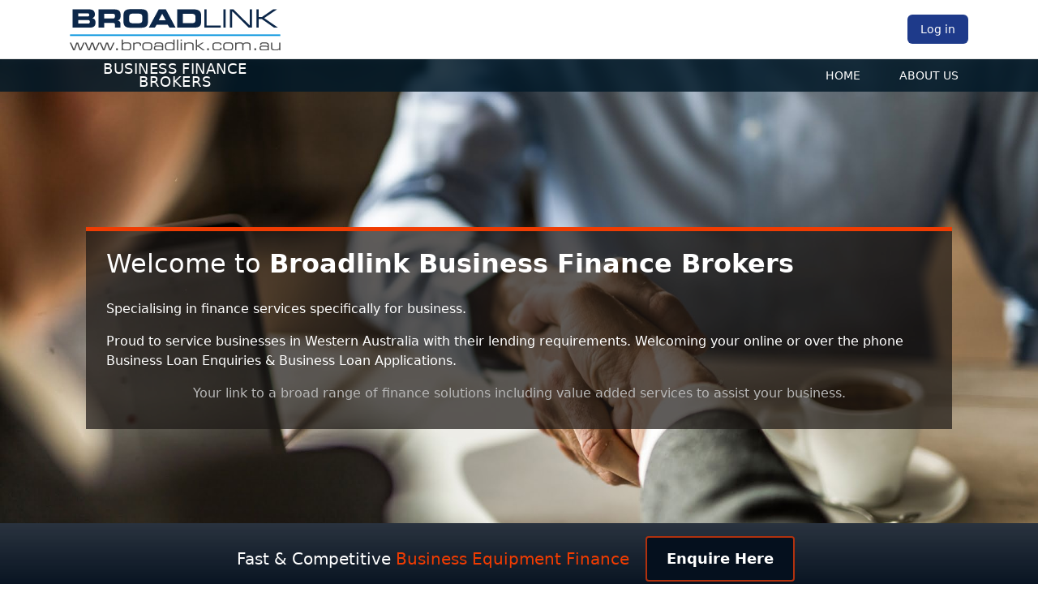

--- FILE ---
content_type: text/html; charset=utf-8
request_url: https://broadlink.com.au/western-australia
body_size: 9999
content:
<!DOCTYPE html><html lang="en"><head><meta charSet="utf-8"/><meta name="viewport" content="width=device-width, initial-scale=1, maximum-scale=1"/><link rel="preload" as="image" imageSrcSet="/_next/image?url=%2Fimages%2Flogo.png&amp;w=256&amp;q=75 1x, /_next/image?url=%2Fimages%2Flogo.png&amp;w=640&amp;q=75 2x"/><link rel="stylesheet" href="/_next/static/chunks/69bc7463fa1f0cc6.css" data-precedence="next"/><link rel="preload" as="script" fetchPriority="low" href="/_next/static/chunks/b0aeeb387e5bf57a.js"/><script src="/_next/static/chunks/1151ce7b70bc75b6.js" async=""></script><script src="/_next/static/chunks/2b12eb76d72520ea.js" async=""></script><script src="/_next/static/chunks/2341291417588d72.js" async=""></script><script src="/_next/static/chunks/c1a9c219ef12fc67.js" async=""></script><script src="/_next/static/chunks/turbopack-7ccbac23e3242d39.js" async=""></script><script src="/_next/static/chunks/51f52af4f2579c05.js" async=""></script><script src="/_next/static/chunks/04cc58caff3f18d5.js" async=""></script><script src="/_next/static/chunks/dcbcb6c1ac4767e5.js" async=""></script><script src="/_next/static/chunks/5fd5b840e64be646.js" async=""></script><script src="/_next/static/chunks/5927cdde9806e9cb.js" async=""></script><script src="/_next/static/chunks/593d9d7f497d2ce2.js" async=""></script><script src="/_next/static/chunks/dea52cf80d51538e.js" async=""></script><script src="/_next/static/chunks/bcd6c119f3b3eafe.js" async=""></script><meta name="next-size-adjust" content=""/><title>Western Australia | Contact | Broadlink Business Finance Brokers</title><meta name="description" content="Contact Broadlink in Western Australia for business finance, equipment finance, and vehicle finance services."/><meta name="bootstrap-icons" content="https://cdn.jsdelivr.net/npm/bootstrap-icons@1.11.0/font/bootstrap-icons.css"/><link rel="shortcut icon" href="/favicon.ico"/><link rel="icon" href="/favicon.ico?favicon.7b0ada0a.ico" sizes="48x48" type="image/x-icon"/><link rel="icon" href="/favicon-16x16.png" sizes="16x16" type="image/png"/><link rel="icon" href="/favicon-32x32.png" sizes="32x32" type="image/png"/><link rel="icon" href="/favicon.ico" sizes="any" type="image/x-icon"/><script src="/_next/static/chunks/a6dad97d9634a72d.js" noModule=""></script></head><body class="geist_a71539c9-module__T19VSG__variable geist_mono_8d43a2aa-module__8Li5zG__variable antialiased flex flex-col min-h-screen"><div hidden=""><!--$--><!--/$--></div><header class="fixed top-0 left-0 right-0 z-50"><div class="bg-white border-b shadow-sm"><div class="container mx-auto px-4 py-1"><div class="flex items-center justify-between h-16"><a class="flex items-center shrink-0" href="/"><img alt="Broadlink Logo" width="200" height="60" decoding="async" data-nimg="1" class="h-auto w-[260px]" style="color:transparent" srcSet="/_next/image?url=%2Fimages%2Flogo.png&amp;w=256&amp;q=75 1x, /_next/image?url=%2Fimages%2Flogo.png&amp;w=640&amp;q=75 2x" src="/_next/image?url=%2Fimages%2Flogo.png&amp;w=640&amp;q=75"/></a><div class="hidden md:block"><button data-slot="button" class="inline-flex items-center justify-center gap-2 whitespace-nowrap rounded-md text-sm font-medium transition-all disabled:pointer-events-none disabled:opacity-50 [&amp;_svg]:pointer-events-none [&amp;_svg:not([class*=&#x27;size-&#x27;])]:size-4 shrink-0 [&amp;_svg]:shrink-0 outline-none focus-visible:border-ring focus-visible:ring-ring/50 aria-invalid:ring-destructive/20 dark:aria-invalid:ring-destructive/40 aria-invalid:border-destructive h-9 has-[&gt;svg]:px-3 bg-blue-900 px-4 py-2 text-white hover:bg-blue-800 focus-visible:ring-0 focus-visible:ring-offset-0" type="button" aria-expanded="false">Log in</button></div></div></div></div><div class="bg-[#021928] bg-opacity-[85%] backdrop-blur-sm"><div class="container mx-auto px-4"><div class="flex items-center justify-between h-10 md:h-[40px]"><h5 class="text-white uppercase font-normal tracking-wide leading-tight text-sm sm:text-base md:text-[1.15rem] md:w-[260px]" style="width:260px;text-align:center;line-height:16px">BUSINESS FINANCE BROKERS</h5><nav class="hidden md:flex items-center space-x-6"><a class="text-white hover:text-[#f03c02] transition-colors uppercase text-sm px-3 py-2" href="/">HOME</a><a class="text-white hover:text-[#f03c02] transition-colors uppercase text-sm px-3 py-2" href="/about-us">ABOUT US</a></nav><button data-slot="button" class="inline-flex items-center justify-center gap-2 whitespace-nowrap rounded-md text-sm font-medium transition-all disabled:pointer-events-none disabled:opacity-50 [&amp;_svg]:pointer-events-none [&amp;_svg:not([class*=&#x27;size-&#x27;])]:size-4 shrink-0 [&amp;_svg]:shrink-0 outline-none focus-visible:ring-ring/50 aria-invalid:ring-destructive/20 dark:aria-invalid:ring-destructive/40 aria-invalid:border-destructive hover:bg-accent dark:hover:bg-accent/50 h-9 px-4 py-2 has-[&gt;svg]:px-3 md:hidden border border-white/30 bg-transparent text-white hover:border-[#f03c02] hover:text-[#000000] focus-visible:ring-0 focus-visible:border-[#f03c02]" type="button" aria-controls="mobile-navigation" aria-expanded="false">Menu</button></div></div></div></header><div class="fixed inset-x-0 top-[104px] z-[70] transform transition-all duration-300 ease-in-out -translate-y-4 opacity-0 pointer-events-none" aria-hidden="true"><div class="mx-auto w-full max-w-xl px-4"><div class="rounded-b-lg border border-blue-900/30 bg-white shadow-2xl"><div class="flex items-center justify-between border-b border-gray-200 px-6 py-4"><div><p class="text-sm font-semibold uppercase tracking-wide text-blue-900">Member Login</p><p class="text-xs text-gray-500">Use your email and password to log in.</p></div><button data-slot="button" class="inline-flex items-center justify-center gap-2 whitespace-nowrap text-sm font-medium transition-all disabled:pointer-events-none disabled:opacity-50 [&amp;_svg]:pointer-events-none [&amp;_svg:not([class*=&#x27;size-&#x27;])]:size-4 shrink-0 [&amp;_svg]:shrink-0 outline-none focus-visible:border-ring focus-visible:ring-ring/50 focus-visible:ring-[3px] aria-invalid:ring-destructive/20 dark:aria-invalid:ring-destructive/40 aria-invalid:border-destructive hover:text-accent-foreground dark:hover:bg-accent/50 has-[&gt;svg]:px-3 h-8 w-8 rounded-full border border-blue-900/20 bg-white p-0 text-blue-900 hover:bg-blue-50" type="button" aria-label="Close login panel"><svg xmlns="http://www.w3.org/2000/svg" width="24" height="24" viewBox="0 0 24 24" fill="none" stroke="currentColor" stroke-width="2" stroke-linecap="round" stroke-linejoin="round" class="lucide lucide-x h-4 w-4" aria-hidden="true"><path d="M18 6 6 18"></path><path d="m6 6 12 12"></path></svg></button></div><div class="px-6 py-6"><form class="space-y-4"><div data-slot="form-item" class="grid gap-2"><label data-slot="form-label" class="flex items-center gap-2 text-sm leading-none font-medium select-none group-data-[disabled=true]:pointer-events-none group-data-[disabled=true]:opacity-50 peer-disabled:cursor-not-allowed peer-disabled:opacity-50 data-[error=true]:text-destructive" data-error="false" for="_R_qdb_-form-item">Email</label><input type="email" data-slot="form-control" class="file:text-foreground placeholder:text-muted-foreground selection:bg-primary selection:text-primary-foreground dark:bg-input/30 border-input h-9 w-full min-w-0 rounded-md border bg-transparent px-3 py-1 text-base shadow-xs transition-[color,box-shadow] outline-none file:inline-flex file:h-7 file:border-0 file:bg-transparent file:text-sm file:font-medium disabled:pointer-events-none disabled:cursor-not-allowed disabled:opacity-50 md:text-sm focus-visible:border-ring focus-visible:ring-ring/50 focus-visible:ring-[3px] aria-invalid:ring-destructive/20 dark:aria-invalid:ring-destructive/40 aria-invalid:border-destructive" placeholder="someone@example.com.au" id="_R_qdb_-form-item" aria-describedby="_R_qdb_-form-item-description" aria-invalid="false" name="email" value=""/></div><div data-slot="form-item" class="grid gap-2"><label data-slot="form-label" class="flex items-center gap-2 text-sm leading-none font-medium select-none group-data-[disabled=true]:pointer-events-none group-data-[disabled=true]:opacity-50 peer-disabled:cursor-not-allowed peer-disabled:opacity-50 data-[error=true]:text-destructive" data-error="false" for="_R_1adb_-form-item">Password</label><input type="password" data-slot="form-control" class="file:text-foreground placeholder:text-muted-foreground selection:bg-primary selection:text-primary-foreground dark:bg-input/30 border-input h-9 w-full min-w-0 rounded-md border bg-transparent px-3 py-1 text-base shadow-xs transition-[color,box-shadow] outline-none file:inline-flex file:h-7 file:border-0 file:bg-transparent file:text-sm file:font-medium disabled:pointer-events-none disabled:cursor-not-allowed disabled:opacity-50 md:text-sm focus-visible:border-ring focus-visible:ring-ring/50 focus-visible:ring-[3px] aria-invalid:ring-destructive/20 dark:aria-invalid:ring-destructive/40 aria-invalid:border-destructive" placeholder="Password" id="_R_1adb_-form-item" aria-describedby="_R_1adb_-form-item-description" aria-invalid="false" name="password" value=""/></div><div class="flex flex-wrap gap-3"><button data-slot="button" class="inline-flex items-center justify-center gap-2 whitespace-nowrap rounded-md text-sm font-medium transition-all disabled:pointer-events-none disabled:opacity-50 [&amp;_svg]:pointer-events-none [&amp;_svg:not([class*=&#x27;size-&#x27;])]:size-4 shrink-0 [&amp;_svg]:shrink-0 outline-none focus-visible:border-ring focus-visible:ring-ring/50 focus-visible:ring-[3px] aria-invalid:ring-destructive/20 dark:aria-invalid:ring-destructive/40 aria-invalid:border-destructive text-primary-foreground h-9 px-4 py-2 has-[&gt;svg]:px-3 bg-blue-900 hover:bg-blue-800" type="submit">Log in</button></div></form></div></div></div></div><main class="flex-grow"><div><section class="relative flex items-center justify-center hero min-h-[82vh] -mt-[5px] pt-[120px] pb-3" style="background-image:url(/images/hero-background.jpg);background-size:cover;background-position:center center;background-repeat:no-repeat"><div class="container mx-auto px-4 flex items-end justify-center max-w-[1100px]"><div class="bg-[rgba(28,23,21,0.7)] text-white p-[20px_25px] border-t-[5px] border-[#f03c02] "><h2 class="mb-4 text-[2rem] leading-tight max-[420px]:text-[1.75rem] max-[360px]:text-[1.6rem]"><span class="font-light text-[2rem]">Welcome to </span><span class="font-bold inline-block text-[2rem]">Broadlink Business Finance Brokers</span></h2><div class="mb-3 text-[1.25rem]"><p class="font-normal mb-2 md:mb-3 text-[1rem] max-[420px]:text-[0.9rem] max-[360px]:text-[0.85rem]">Specialising in finance services specifically for business.</p><p class="font-normal mb-2 md:mb-3 text-[1rem] max-[420px]:text-[0.9rem] max-[360px]:text-[0.85rem]">Proud to service businesses in Western Australia with their lending requirements. Welcoming your online or over the phone Business Loan Enquiries &amp; Business Loan Applications.</p><p class="text-center mt-4 text-[1rem] max-[420px]:text-[0.9rem] max-[360px]:text-[0.8rem] leading-normal"><em class="text-[#b7b7b7] not-italic">Your link to a broad range of finance solutions including value added services to assist your business.</em></p></div></div></div></section><section id="enquirehere" class="bg-[#05101e] bg-gradient text-white p-4"><div class="container mx-auto flex flex-col sm:flex-row justify-center items-center gap-4 md:gap-5 text-center sm:text-left"><h4 class="mb-0 text-lg md:text-xl sm:ms-3">Fast &amp; Competitive<!-- --> <span class="text-[#f03c02]">Business Equipment Finance</span></h4><a class="bg-[#05101e] text-white px-6 py-3 rounded border-2 border-[#b1310e] hover:bg-[#b1310e] hover:border-[#b1310e] transition-colors text-lg font-semibold whitespace-nowrap mx-5" href="/western-australia/finance/equipment-finance">Enquire Here</a></div></section><section id="boxes" class="px-3 md:px-8 lg:px-12 bg-gray-50" style="padding-top:3rem;padding-bottom:3rem"><div class="container mx-auto"><div class="grid grid-cols-1 md:grid-cols-2 lg:grid-cols-4 gap-4 text-center"><div class="flex flex-col pb-4 bg-white rounded-b-md shadow-[0px_2px_12px_rgba(0,0,0,0.08)] h-full"><div class="relative"><img alt="Equipment Finance" loading="lazy" width="400" height="250" decoding="async" data-nimg="1" class="w-full h-auto rounded-t-md" style="color:transparent" srcSet="/_next/image?url=%2Fimages%2Fservices%2Fequipment-finance.jpg&amp;w=640&amp;q=75 1x, /_next/image?url=%2Fimages%2Fservices%2Fequipment-finance.jpg&amp;w=828&amp;q=75 2x" src="/_next/image?url=%2Fimages%2Fservices%2Fequipment-finance.jpg&amp;w=828&amp;q=75"/><div class="absolute left-1/2 -translate-x-1/2 -bottom-[30px] w-16 h-16 bg-[#b1310e] border-4 border-white rounded-full flex items-center justify-center transition-all duration-300"><img alt="Equipment Finance icon" loading="lazy" width="32" height="32" decoding="async" data-nimg="1" class="w-3/4 h-auto" style="color:transparent" srcSet="/_next/image?url=%2Fimages%2Ficons%2Fgear.png&amp;w=32&amp;q=75 1x, /_next/image?url=%2Fimages%2Ficons%2Fgear.png&amp;w=64&amp;q=75 2x" src="/_next/image?url=%2Fimages%2Ficons%2Fgear.png&amp;w=64&amp;q=75"/></div></div><div class="flex flex-col flex-grow px-5 pt-7"><h4 class="text-dark mb-2 mt-7"><a class="text-dark no-underline hover:text-blue-900" href="/western-australia/finance/equipment-finance">Equipment Finance</a></h4><p class="mb-4 text-gray-600 flex-grow">Chattel Mortgage, Hire Purchase and Leasing.</p><div class="mt-auto flex justify-center"><a href="/western-australia/finance/equipment-finance"><button data-slot="button" class="inline-flex items-center justify-center gap-2 whitespace-nowrap rounded-md text-sm font-medium transition-all disabled:pointer-events-none disabled:opacity-50 [&amp;_svg]:pointer-events-none [&amp;_svg:not([class*=&#x27;size-&#x27;])]:size-4 shrink-0 [&amp;_svg]:shrink-0 outline-none focus-visible:border-ring focus-visible:ring-ring/50 focus-visible:ring-[3px] aria-invalid:ring-destructive/20 dark:aria-invalid:ring-destructive/40 aria-invalid:border-destructive h-9 py-2 has-[&gt;svg]:px-3 border-2 px-8 bg-[#05101e] hover:bg-[#1c5f9e] border-[#1160a7] text-white">View</button></a></div></div></div><div class="flex flex-col pb-4 bg-white rounded-b-md shadow-[0px_2px_12px_rgba(0,0,0,0.08)] h-full"><div class="relative"><img alt="Motor Vehicle Finance" loading="lazy" width="400" height="250" decoding="async" data-nimg="1" class="w-full h-auto rounded-t-md" style="color:transparent" srcSet="/_next/image?url=%2Fimages%2Fservices%2Fvehicle-finance.jpg&amp;w=640&amp;q=75 1x, /_next/image?url=%2Fimages%2Fservices%2Fvehicle-finance.jpg&amp;w=828&amp;q=75 2x" src="/_next/image?url=%2Fimages%2Fservices%2Fvehicle-finance.jpg&amp;w=828&amp;q=75"/><div class="absolute left-1/2 -translate-x-1/2 -bottom-[30px] w-16 h-16 bg-[#b1310e] border-4 border-white rounded-full flex items-center justify-center transition-all duration-300"><img alt="Motor Vehicle Finance icon" loading="lazy" width="32" height="32" decoding="async" data-nimg="1" class="w-3/4 h-auto" style="color:transparent" srcSet="/_next/image?url=%2Fimages%2Ficons%2Fcar-lease.png&amp;w=32&amp;q=75 1x, /_next/image?url=%2Fimages%2Ficons%2Fcar-lease.png&amp;w=64&amp;q=75 2x" src="/_next/image?url=%2Fimages%2Ficons%2Fcar-lease.png&amp;w=64&amp;q=75"/></div></div><div class="flex flex-col flex-grow px-5 pt-7"><h4 class="text-dark mb-2 mt-7"><a class="text-dark no-underline hover:text-blue-900" href="/western-australia/finance/vehicle-finance">Motor Vehicle Finance</a></h4><p class="mb-4 text-gray-600 flex-grow">Motor vehicle lending specifically for business.</p><div class="mt-auto flex justify-center"><a href="/western-australia/finance/vehicle-finance"><button data-slot="button" class="inline-flex items-center justify-center gap-2 whitespace-nowrap rounded-md text-sm font-medium transition-all disabled:pointer-events-none disabled:opacity-50 [&amp;_svg]:pointer-events-none [&amp;_svg:not([class*=&#x27;size-&#x27;])]:size-4 shrink-0 [&amp;_svg]:shrink-0 outline-none focus-visible:border-ring focus-visible:ring-ring/50 focus-visible:ring-[3px] aria-invalid:ring-destructive/20 dark:aria-invalid:ring-destructive/40 aria-invalid:border-destructive h-9 py-2 has-[&gt;svg]:px-3 border-2 px-8 bg-[#05101e] hover:bg-[#b1310e] border-[#b1310e] text-white">View</button></a></div></div></div><div class="flex flex-col pb-4 bg-white rounded-b-md shadow-[0px_2px_12px_rgba(0,0,0,0.08)] h-full"><div class="relative"><img alt="Other Loans for Business" loading="lazy" width="400" height="250" decoding="async" data-nimg="1" class="w-full h-auto rounded-t-md" style="color:transparent" srcSet="/_next/image?url=%2Fimages%2Fservices%2Fother-loans.jpg&amp;w=640&amp;q=75 1x, /_next/image?url=%2Fimages%2Fservices%2Fother-loans.jpg&amp;w=828&amp;q=75 2x" src="/_next/image?url=%2Fimages%2Fservices%2Fother-loans.jpg&amp;w=828&amp;q=75"/><div class="absolute left-1/2 -translate-x-1/2 -bottom-[30px] w-16 h-16 bg-[#b1310e] border-4 border-white rounded-full flex items-center justify-center transition-all duration-300"><img alt="Other Loans for Business icon" loading="lazy" width="32" height="32" decoding="async" data-nimg="1" class="w-3/4 h-auto" style="color:transparent" srcSet="/_next/image?url=%2Fimages%2Ficons%2Ffinance.png&amp;w=32&amp;q=75 1x, /_next/image?url=%2Fimages%2Ficons%2Ffinance.png&amp;w=64&amp;q=75 2x" src="/_next/image?url=%2Fimages%2Ficons%2Ffinance.png&amp;w=64&amp;q=75"/></div></div><div class="flex flex-col flex-grow px-5 pt-7"><h4 class="text-dark mb-2 mt-7"><a class="text-dark no-underline hover:text-blue-900" href="/western-australia/finance/other-loans">Other Loans for Business</a></h4><p class="mb-4 text-gray-600 flex-grow">Providing solutions for all your business finance needs.</p><div class="mt-auto flex justify-center"><a href="/western-australia/finance/other-loans"><button data-slot="button" class="inline-flex items-center justify-center gap-2 whitespace-nowrap rounded-md text-sm font-medium transition-all disabled:pointer-events-none disabled:opacity-50 [&amp;_svg]:pointer-events-none [&amp;_svg:not([class*=&#x27;size-&#x27;])]:size-4 shrink-0 [&amp;_svg]:shrink-0 outline-none focus-visible:border-ring focus-visible:ring-ring/50 focus-visible:ring-[3px] aria-invalid:ring-destructive/20 dark:aria-invalid:ring-destructive/40 aria-invalid:border-destructive h-9 py-2 has-[&gt;svg]:px-3 border-2 px-8 bg-[#05101e] hover:bg-[#1c5f9e] border-[#1160a7] text-white">View</button></a></div></div></div><div class="flex flex-col pb-4 bg-white rounded-b-md shadow-[0px_2px_12px_rgba(0,0,0,0.08)] h-full"><div class="relative"><img alt="Apply Online" loading="lazy" width="400" height="250" decoding="async" data-nimg="1" class="w-full h-auto rounded-t-md" style="color:transparent" srcSet="/_next/image?url=%2Fimages%2Fservices%2Fapply-online.jpg&amp;w=640&amp;q=75 1x, /_next/image?url=%2Fimages%2Fservices%2Fapply-online.jpg&amp;w=828&amp;q=75 2x" src="/_next/image?url=%2Fimages%2Fservices%2Fapply-online.jpg&amp;w=828&amp;q=75"/><div class="absolute left-1/2 -translate-x-1/2 -bottom-[30px] w-16 h-16 bg-[#b1310e] border-4 border-white rounded-full flex items-center justify-center transition-all duration-300"><img alt="Apply Online icon" loading="lazy" width="32" height="32" decoding="async" data-nimg="1" class="w-3/4 h-auto" style="color:transparent" srcSet="/_next/image?url=%2Fimages%2Ficons%2Fapply.png&amp;w=32&amp;q=75 1x, /_next/image?url=%2Fimages%2Ficons%2Fapply.png&amp;w=64&amp;q=75 2x" src="/_next/image?url=%2Fimages%2Ficons%2Fapply.png&amp;w=64&amp;q=75"/></div></div><div class="flex flex-col flex-grow px-5 pt-7"><h4 class="text-dark mb-2 mt-7"><a class="text-dark no-underline hover:text-blue-900" href="/western-australia/finance-services/online-application">Apply Online</a></h4><p class="mb-4 text-gray-600 flex-grow">No fuss, fast and easy Online Finance Application.</p><div class="mt-auto flex justify-center"><a href="/western-australia/finance-services/online-application"><button data-slot="button" class="inline-flex items-center justify-center gap-2 whitespace-nowrap rounded-md text-sm font-medium transition-all disabled:pointer-events-none disabled:opacity-50 [&amp;_svg]:pointer-events-none [&amp;_svg:not([class*=&#x27;size-&#x27;])]:size-4 shrink-0 [&amp;_svg]:shrink-0 outline-none focus-visible:border-ring focus-visible:ring-ring/50 focus-visible:ring-[3px] aria-invalid:ring-destructive/20 dark:aria-invalid:ring-destructive/40 aria-invalid:border-destructive h-9 py-2 has-[&gt;svg]:px-3 border-2 px-8 bg-[#05101e] hover:bg-[#b1310e] border-[#b1310e] text-white">Apply</button></a></div></div></div></div></div></section><section id="ourservices" class="ourservices p-2 md:py-12 md:px-8 bg-white"><div class="container mx-auto"><div class="row flex flex-col lg:flex-row items-center lg:items-start justify-between text-dark"><div class="col-xl pt-0 lg:pt-5 text-center mb-8 lg:mb-0"><img alt="our team" loading="lazy" width="600" height="800" decoding="async" data-nimg="1" class="img-fluid w-full h-auto" style="color:transparent" srcSet="/_next/image?url=%2Fimages%2Four-services.jpg&amp;w=640&amp;q=75 1x, /_next/image?url=%2Fimages%2Four-services.jpg&amp;w=1200&amp;q=75 2x" src="/_next/image?url=%2Fimages%2Four-services.jpg&amp;w=1200&amp;q=75"/></div><div class="col-xl px-4 md:px-8 py-3"><div id="head"><div class="section-title"><h3 class="text-uppercase font-bold pb-3 text-[#143b6a] text-2xl md:text-3xl">OUR SERVICES</h3></div><p class="lead text-base text-gray-700 mt-4 mb-6">Broadlink provides access to an extensive range of banks &amp; financiers, helping to ensure the best competitive solution for your business requirements.</p></div><div class="icon-box mb-6 flex items-start"><div class="icon flex-shrink-0 w-16 h-16 border-2 border-[#f3dcc1] bg-white rounded-full flex items-center justify-center transition-all duration-500 mr-4"><img alt="Equipment Finance icon" loading="lazy" width="48" height="48" decoding="async" data-nimg="1" class="w-3/4 h-auto ml-0.5" style="color:transparent" srcSet="/_next/image?url=%2Fimages%2Ficons%2Fequipment-finance-orange.png&amp;w=48&amp;q=75 1x, /_next/image?url=%2Fimages%2Ficons%2Fequipment-finance-orange.png&amp;w=96&amp;q=75 2x" src="/_next/image?url=%2Fimages%2Ficons%2Fequipment-finance-orange.png&amp;w=96&amp;q=75"/></div><div class="flex-grow"><h4 class="title font-bold text-lg mb-1"><a class="text-[#143b6a] no-underline hover:text-[#143b6a] font-bold" href="/western-australia/finance/equipment-finance">Equipment Finance</a></h4><p class="description text-gray-700">Assistance with obtaining Chattel Mortgage, Hire Purchase and Leasing of all types of equipment for business use.<!-- --> <a class="text-decoration-none text-sm text-[#ed502e] ml-3 hover:underline" href="/western-australia/finance/equipment-finance">Read more <span class="inline-block">›</span></a></p></div></div><div class="icon-box mb-6 flex items-start"><div class="icon flex-shrink-0 w-16 h-16 border-2 border-[#f3dcc1] bg-white rounded-full flex items-center justify-center transition-all duration-500 mr-4"><img alt="Motor Vehicle Finance for Business icon" loading="lazy" width="48" height="48" decoding="async" data-nimg="1" class="w-3/4 h-auto ml-0.5" style="color:transparent" srcSet="/_next/image?url=%2Fimages%2Ficons%2Fcar-lease-orange.png&amp;w=48&amp;q=75 1x, /_next/image?url=%2Fimages%2Ficons%2Fcar-lease-orange.png&amp;w=96&amp;q=75 2x" src="/_next/image?url=%2Fimages%2Ficons%2Fcar-lease-orange.png&amp;w=96&amp;q=75"/></div><div class="flex-grow"><h4 class="title font-bold text-lg mb-1"><a class="text-[#143b6a] no-underline hover:text-[#143b6a] font-bold" href="/western-australia/finance/vehicle-finance">Motor Vehicle Finance for Business</a></h4><p class="description text-gray-700">Access to motor vehicle lending options specifically for business, including Chattel Mortgage, Hire Purchase and Leasing.<!-- --> <a class="text-decoration-none text-sm text-[#ed502e] ml-3 hover:underline" href="/western-australia/finance/vehicle-finance">Read more <span class="inline-block">›</span></a></p></div></div><div class="icon-box mb-6 flex items-start"><div class="icon flex-shrink-0 w-16 h-16 border-2 border-[#f3dcc1] bg-white rounded-full flex items-center justify-center transition-all duration-500 mr-4"><img alt="Other Loans for Business icon" loading="lazy" width="48" height="48" decoding="async" data-nimg="1" class="w-3/4 h-auto ml-0.5" style="color:transparent" srcSet="/_next/image?url=%2Fimages%2Ficons%2Fbusiness-loan-orange.png&amp;w=48&amp;q=75 1x, /_next/image?url=%2Fimages%2Ficons%2Fbusiness-loan-orange.png&amp;w=96&amp;q=75 2x" src="/_next/image?url=%2Fimages%2Ficons%2Fbusiness-loan-orange.png&amp;w=96&amp;q=75"/></div><div class="flex-grow"><h4 class="title font-bold text-lg mb-1"><a class="text-[#143b6a] no-underline hover:text-[#143b6a] font-bold" href="/western-australia/finance/other-loans">Other Loans for Business</a></h4><p class="description text-gray-700">Whether it be finance to buy a business, commercial property, farm, expand or help with cashflow, we can offer solutions.<!-- --> <a class="text-decoration-none text-sm text-[#ed502e] ml-3 hover:underline" href="/western-australia/finance/other-loans">Read more <span class="inline-block">›</span></a></p></div></div></div></div></div></section><a id="about-us"></a><section id="aboutussection" class="aboutus p-2 md:p-8 img-fixed img-fixed-aboutus img-fixed-center" style="background-image:url(&#x27;/images/business-equipment-loans.jpg&#x27;);background-repeat:no-repeat;background-size:cover;background-attachment:fixed"><div class="container mx-auto"><div class="flex flex-col lg:flex-row items-center lg:items-start justify-between"><div id="content" class="col-lg-6 px-4 md:px-12 py-12 text-white blockquote blockquote-rgba w-full lg:w-1/2"><div class="section-title"><h3 class="text-uppercase font-bold pb-3 text-white text-2xl md:text-3xl">ABOUT US</h3></div><p class="lead text-lg mt-4 mb-4">Established in 2005, the Broadlink Group consists of experienced finance brokers that specialise in providing business lending services.</p><div><p class="mb-4">Broadlink maintains strong relationships with an extensive lending panel of major banks &amp; financiers providing business clients the convenience of one central point to negotiate and secure the best commercial outcome.</p><p class="mb-4">Through many years on the job as business finance brokers and with previous business lending roles at major banks &amp; financiers, our team have gained a wealth of experience to assist with your business finance needs.</p><p>Our goal is to provide our clients with an efficient no fuss, professional &amp; personal service.</p></div></div><div class="col-xl pt-5 lg:pt-5 pb-5 text-center w-full lg:w-1/2"></div></div></div></section><section id="applynow" class="bg-[#05101e] bg-gradient text-white p-4"><div class="container mx-auto flex flex-col sm:flex-row justify-center items-center gap-4 md:gap-5 text-center sm:text-left"><h4 class="mb-0 text-lg md:text-xl sm:ms-3">Submit your<!-- --> <span class="text-[#f03c02]">Online Equipment Finance Application</span></h4><a class="bg-[#05101e] text-white px-6 py-3 rounded border-2 border-[#b1310e] hover:bg-[#b1310e] hover:border-[#b1310e] transition-colors text-lg font-semibold whitespace-nowrap mx-5" href="/western-australia/finance/online-application">Apply Here</a></div></section><a id="finance-enquiry"></a><section id="enquire" class="enquire px-sm-5 bg-white" style="padding-top:3rem;padding-bottom:3rem"><div class="container mx-auto"><div class="flex flex-col items-center justify-between"><div class="text-center pb-3 w-full"><div class="section-title section-title-center"><h3 class="text-center mb-4 text-uppercase font-bold pb-3 text-[#143b6a] text-2xl md:text-3xl">FINANCE ENQUIRY</h3></div><p class="lead text-lg text-gray-700">Submit your business finance enquiry and an experienced business finance broker will answer your questions.</p></div><div class="px-0 lg:px-4 w-full"><form id="enquiryform" class="shadow-lg rounded mx-1 px-6 py-6 md:px-8 md:py-8 bg-white max-[560px]:px-[0.2rem]"><div class="grid grid-cols-1 md:grid-cols-2 gap-4 mb-4"><div data-slot="form-item" class="grid gap-2"><input data-slot="form-control" class="file:text-foreground placeholder:text-muted-foreground selection:bg-primary selection:text-primary-foreground dark:bg-input/30 border-input h-9 w-full min-w-0 rounded-md border bg-transparent px-3 py-1 text-base shadow-xs transition-[color,box-shadow] outline-none file:inline-flex file:h-7 file:border-0 file:bg-transparent file:text-sm file:font-medium disabled:pointer-events-none disabled:cursor-not-allowed disabled:opacity-50 md:text-sm focus-visible:border-ring focus-visible:ring-ring/50 focus-visible:ring-[3px] aria-invalid:ring-destructive/20 dark:aria-invalid:ring-destructive/40 aria-invalid:border-destructive form-control" placeholder="Your Name" id="_R_9lqnpflb_-form-item" aria-describedby="_R_9lqnpflb_-form-item-description" aria-invalid="false" name="name" value=""/></div><div data-slot="form-item" class="grid gap-2"><input type="email" data-slot="form-control" class="file:text-foreground placeholder:text-muted-foreground selection:bg-primary selection:text-primary-foreground dark:bg-input/30 border-input h-9 w-full min-w-0 rounded-md border bg-transparent px-3 py-1 text-base shadow-xs transition-[color,box-shadow] outline-none file:inline-flex file:h-7 file:border-0 file:bg-transparent file:text-sm file:font-medium disabled:pointer-events-none disabled:cursor-not-allowed disabled:opacity-50 md:text-sm focus-visible:border-ring focus-visible:ring-ring/50 focus-visible:ring-[3px] aria-invalid:ring-destructive/20 dark:aria-invalid:ring-destructive/40 aria-invalid:border-destructive form-control" placeholder="Your Email Address" id="_R_hlqnpflb_-form-item" aria-describedby="_R_hlqnpflb_-form-item-description" aria-invalid="false" name="email" value=""/></div><div data-slot="form-item" class="grid gap-2"><input type="tel" data-slot="form-control" class="file:text-foreground placeholder:text-muted-foreground selection:bg-primary selection:text-primary-foreground dark:bg-input/30 border-input h-9 w-full min-w-0 rounded-md border bg-transparent px-3 py-1 text-base shadow-xs transition-[color,box-shadow] outline-none file:inline-flex file:h-7 file:border-0 file:bg-transparent file:text-sm file:font-medium disabled:pointer-events-none disabled:cursor-not-allowed disabled:opacity-50 md:text-sm focus-visible:border-ring focus-visible:ring-ring/50 focus-visible:ring-[3px] aria-invalid:ring-destructive/20 dark:aria-invalid:ring-destructive/40 aria-invalid:border-destructive form-control" placeholder="Your Phone Number" id="_R_plqnpflb_-form-item" aria-describedby="_R_plqnpflb_-form-item-description" aria-invalid="false" name="phone" value=""/></div><div data-slot="form-item" class="grid gap-2"><button type="button" role="combobox" aria-controls="radix-_R_71lqnpflb_" aria-expanded="false" aria-autocomplete="none" dir="ltr" data-state="closed" data-placeholder="" data-slot="form-control" data-size="default" class="border-input data-[placeholder]:text-muted-foreground [&amp;_svg:not([class*=&#x27;text-&#x27;])]:text-muted-foreground focus-visible:border-ring focus-visible:ring-ring/50 aria-invalid:ring-destructive/20 dark:aria-invalid:ring-destructive/40 aria-invalid:border-destructive dark:bg-input/30 dark:hover:bg-input/50 flex items-center justify-between gap-2 rounded-md border bg-transparent px-3 py-2 text-sm whitespace-nowrap shadow-xs transition-[color,box-shadow] outline-none focus-visible:ring-[3px] disabled:cursor-not-allowed disabled:opacity-50 data-[size=default]:h-9 data-[size=sm]:h-8 *:data-[slot=select-value]:line-clamp-1 *:data-[slot=select-value]:flex *:data-[slot=select-value]:items-center *:data-[slot=select-value]:gap-2 [&amp;_svg]:pointer-events-none [&amp;_svg]:shrink-0 [&amp;_svg:not([class*=&#x27;size-&#x27;])]:size-4 form-control h-auto w-full" id="_R_11lqnpflb_-form-item" aria-describedby="_R_11lqnpflb_-form-item-description" aria-invalid="false"><span data-slot="select-value" style="pointer-events:none">- Select your location -</span><svg xmlns="http://www.w3.org/2000/svg" width="24" height="24" viewBox="0 0 24 24" fill="none" stroke="currentColor" stroke-width="2" stroke-linecap="round" stroke-linejoin="round" class="lucide lucide-chevron-down size-4 opacity-50" aria-hidden="true"><path d="m6 9 6 6 6-6"></path></svg></button><select aria-hidden="true" tabindex="-1" style="position:absolute;border:0;width:1px;height:1px;padding:0;margin:-1px;overflow:hidden;clip:rect(0, 0, 0, 0);white-space:nowrap;word-wrap:normal"><option value=""></option></select></div></div><div class="mb-4"><div data-slot="form-item" class="grid gap-2"><input data-slot="form-control" class="file:text-foreground placeholder:text-muted-foreground selection:bg-primary selection:text-primary-foreground dark:bg-input/30 border-input h-9 w-full min-w-0 rounded-md border bg-transparent px-3 py-1 text-base shadow-xs transition-[color,box-shadow] outline-none file:inline-flex file:h-7 file:border-0 file:bg-transparent file:text-sm file:font-medium disabled:pointer-events-none disabled:cursor-not-allowed disabled:opacity-50 md:text-sm focus-visible:border-ring focus-visible:ring-ring/50 focus-visible:ring-[3px] aria-invalid:ring-destructive/20 dark:aria-invalid:ring-destructive/40 aria-invalid:border-destructive form-control" placeholder="Subject" id="_R_2lqnpflb_-form-item" aria-describedby="_R_2lqnpflb_-form-item-description" aria-invalid="false" name="subject" value=""/></div></div><div class="mb-4"><div data-slot="form-item" class="grid gap-2"><textarea data-slot="form-control" class="border-input placeholder:text-muted-foreground focus-visible:border-ring focus-visible:ring-ring/50 aria-invalid:ring-destructive/20 dark:aria-invalid:ring-destructive/40 aria-invalid:border-destructive dark:bg-input/30 flex field-sizing-content w-full rounded-md border bg-transparent px-3 py-2 text-base shadow-xs transition-[color,box-shadow] outline-none focus-visible:ring-[3px] disabled:cursor-not-allowed disabled:opacity-50 md:text-sm form-control min-h-[150px]" placeholder="Your Message" rows="6" name="message" id="_R_3lqnpflb_-form-item" aria-describedby="_R_3lqnpflb_-form-item-description" aria-invalid="false"></textarea></div></div><div class="flex flex-col lg:flex-row lg:items-center gap-4"><div class="order-2 lg:order-1"><button data-slot="button" class="inline-flex items-center justify-center gap-2 whitespace-nowrap text-sm font-medium transition-all disabled:pointer-events-none disabled:opacity-50 [&amp;_svg]:pointer-events-none [&amp;_svg:not([class*=&#x27;size-&#x27;])]:size-4 shrink-0 [&amp;_svg]:shrink-0 outline-none focus-visible:border-ring focus-visible:ring-ring/50 focus-visible:ring-[3px] aria-invalid:ring-destructive/20 dark:aria-invalid:ring-destructive/40 aria-invalid:border-destructive h-9 has-[&gt;svg]:px-3 bg-[#f03c02] hover:bg-[#d63402] text-white px-6 py-2 rounded" type="submit">Send Message</button></div><div class="order-1 lg:order-2"><div class="flex justify-center lg:justify-end"></div></div></div></form></div></div></div></section></div><!--$--><!--/$--></main><footer id="footer" class="p-2 md:p-3 bg-[#071527] bg-gradient text-white text-center relative"><div class="footer-top p-4"><div class="container mx-auto"><div class="grid grid-cols-12 gap-4"><div class="col-span-12 md:col-span-6 lg:col-span-4"><div class="footer-info"><h3 class="text-xl font-semibold mb-2">Broadlink Pty Ltd</h3><p class="mb-2"><strong>ABN:</strong> <!-- -->94 117 120 037</p><p class="pb-3 italic">For all your Business Finance needs.</p><p><span>Australian Credit Licence Number:</span> <!-- -->386433</p></div></div><div class="col-span-12 md:col-span-6 lg:col-span-3 footer-links pt-2"><h5 class="text-start text-base font-semibold mb-3">Group Links</h5><ul class="text-start list-none space-y-1"><li class="flex items-center py-1"><span class="text-[#ed502e] text-xs pr-1">›</span><a class="text-white no-underline hover:text-white transition-all duration-300 inline-block" href="/">Broadlink Online | Australia Wide</a></li><li class="flex items-center py-1"><span class="text-[#ed502e] text-xs pr-1">›</span><a class="text-white no-underline hover:text-white transition-all duration-300 inline-block" href="/north-queensland">Broadlink North Queensland</a></li><li class="flex items-center py-1"><span class="text-[#ed502e] text-xs pr-1">›</span><a class="text-white no-underline hover:text-white transition-all duration-300 inline-block" href="/far-north-queensland">Broadlink Far North Queensland</a></li><li class="flex items-center py-1"><span class="text-[#ed502e] text-xs pr-1">›</span><a class="text-white no-underline hover:text-white transition-all duration-300 inline-block" href="/central-queensland">Broadlink Central Queensland</a></li><li class="flex items-center py-1"><span class="text-[#ed502e] text-xs pr-1">›</span><a class="text-white no-underline hover:text-white transition-all duration-300 inline-block" href="/sunshine-coast">Broadlink Sunshine Coast</a></li><li class="flex items-center py-1"><span class="text-[#ed502e] text-xs pr-1">›</span><a class="text-white no-underline hover:text-white transition-all duration-300 inline-block" href="/brisbane">Broadlink Brisbane</a></li><li class="flex items-center py-1"><span class="text-[#ed502e] text-xs pr-1">›</span><a class="text-white no-underline hover:text-white transition-all duration-300 inline-block" href="/northern-nsw">Broadlink Northern NSW</a></li><li class="flex items-center py-1"><span class="text-[#ed502e] text-xs pr-1">›</span><a class="text-white no-underline hover:text-white transition-all duration-300 inline-block" href="/mid-north-coast-nsw">Broadlink Mid North Coast NSW</a></li></ul></div><div class="col-span-12 md:col-span-6 lg:col-span-2 footer-links pt-2"><h5 class="text-start text-base font-semibold mb-3">Useful Links</h5><ul class="text-start list-none space-y-1"><li class="flex items-center py-1"><span class="text-[#ed502e] text-xs pr-1">›</span><a class="text-white no-underline hover:text-white transition-all duration-300 inline-block" href="/">Home</a></li><li class="flex items-center py-1"><span class="text-[#ed502e] text-xs pr-1">›</span><a class="text-white no-underline hover:text-white transition-all duration-300 inline-block" href="/help/privacypolicy">Privacy Policy</a></li><li class="flex items-center py-1"><span class="text-[#ed502e] text-xs pr-1">›</span><a class="text-white no-underline hover:text-white transition-all duration-300 inline-block" href="/help/termsandconditions">Terms &amp; Conditions</a></li><li class="flex items-center py-1"><span class="text-[#ed502e] text-xs pr-1">›</span><a class="text-white no-underline hover:text-white transition-all duration-300 inline-block" href="/help/disclaimer">Disclaimer</a></li><li class="flex items-center py-1"><span class="text-[#ed502e] text-xs pr-1">›</span><a class="text-white no-underline hover:text-white transition-all duration-300 inline-block" href="/help/disputeresolution">Dispute Resolution</a></li><li class="flex items-center py-1"><span class="text-[#ed502e] text-xs pr-1">›</span><a class="text-white no-underline hover:text-white transition-all duration-300 inline-block" href="/help">Get Help</a></li></ul></div><div class="col-span-12 md:col-span-6 lg:col-span-3 footer-links pt-2"><h5 class="text-start text-base font-semibold mb-3">Our Services</h5><ul class="text-start list-none space-y-1"><li class="flex items-center py-1"><span class="text-[#ed502e] text-xs pr-1">›</span><a class="text-white no-underline hover:text-white transition-all duration-300 inline-block" href="/finance/equipment-finance">Equipment Finance</a></li><li class="flex items-center py-1"><span class="text-[#ed502e] text-xs pr-1">›</span><a class="text-white no-underline hover:text-white transition-all duration-300 inline-block" href="/finance/vehicle-finance">Vehicle Finance for Business</a></li><li class="flex items-center py-1"><span class="text-[#ed502e] text-xs pr-1">›</span><a class="text-white no-underline hover:text-white transition-all duration-300 inline-block" href="/finance/other-loans">Other Loans for Business</a></li><li class="flex items-center py-1"><span class="text-[#ed502e] text-xs pr-1">›</span><a class="text-white no-underline hover:text-white transition-all duration-300 inline-block" href="/finance/no-financials">No-Financials Finance</a></li></ul></div></div></div></div><div class="container mx-auto"><div class="copyright"><p>© Copyright <!-- -->2026<!-- --> <!-- -->Broadlink Pty Ltd</p></div></div></footer><script src="/_next/static/chunks/b0aeeb387e5bf57a.js" id="_R_" async=""></script><script>(self.__next_f=self.__next_f||[]).push([0])</script><script>self.__next_f.push([1,"1:\"$Sreact.fragment\"\n2:I[5424,[\"/_next/static/chunks/51f52af4f2579c05.js\",\"/_next/static/chunks/04cc58caff3f18d5.js\",\"/_next/static/chunks/dcbcb6c1ac4767e5.js\"],\"ReferrerTracker\"]\n3:I[25442,[\"/_next/static/chunks/51f52af4f2579c05.js\",\"/_next/static/chunks/04cc58caff3f18d5.js\",\"/_next/static/chunks/dcbcb6c1ac4767e5.js\",\"/_next/static/chunks/5fd5b840e64be646.js\",\"/_next/static/chunks/5927cdde9806e9cb.js\",\"/_next/static/chunks/593d9d7f497d2ce2.js\"],\"LocationProvider\"]\n4:I[89951,[\"/_next/static/chunks/51f52af4f2579c05.js\",\"/_next/static/chunks/04cc58caff3f18d5.js\",\"/_next/static/chunks/dcbcb6c1ac4767e5.js\"],\"Header\"]\n5:I[52175,[\"/_next/static/chunks/dea52cf80d51538e.js\",\"/_next/static/chunks/bcd6c119f3b3eafe.js\"],\"default\"]\n6:I[1415,[\"/_next/static/chunks/dea52cf80d51538e.js\",\"/_next/static/chunks/bcd6c119f3b3eafe.js\"],\"default\"]\n7:I[98732,[\"/_next/static/chunks/51f52af4f2579c05.js\",\"/_next/static/chunks/04cc58caff3f18d5.js\",\"/_next/static/chunks/dcbcb6c1ac4767e5.js\"],\"\"]\n13:I[90559,[],\"default\"]\n15:I[51085,[\"/_next/static/chunks/dea52cf80d51538e.js\",\"/_next/static/chunks/bcd6c119f3b3eafe.js\"],\"OutletBoundary\"]\n16:\"$Sreact.suspense\"\n18:I[51085,[\"/_next/static/chunks/dea52cf80d51538e.js\",\"/_next/static/chunks/bcd6c119f3b3eafe.js\"],\"ViewportBoundary\"]\n1a:I[51085,[\"/_next/static/chunks/dea52cf80d51538e.js\",\"/_next/static/chunks/bcd6c119f3b3eafe.js\"],\"MetadataBoundary\"]\n:HL[\"/_next/static/chunks/69bc7463fa1f0cc6.css\",\"style\"]\n:HL[\"/_next/static/media/797e433ab948586e-s.p.dbea232f.woff2\",\"font\",{\"crossOrigin\":\"\",\"type\":\"font/woff2\"}]\n:HL[\"/_next/static/media/caa3a2e1cccd8315-s.p.853070df.woff2\",\"font\",{\"crossOrigin\":\"\",\"type\":\"font/woff2\"}]\n"])</script><script>self.__next_f.push([1,"0:{\"P\":null,\"b\":\"x3pn_eRoiA7vpaf1AitFz\",\"c\":[\"\",\"western-australia\"],\"q\":\"\",\"i\":false,\"f\":[[[\"\",{\"children\":[[\"slug\",\"western-australia\",\"d\"],{\"children\":[\"__PAGE__\",{}]}]},\"$undefined\",\"$undefined\",true],[[\"$\",\"$1\",\"c\",{\"children\":[[[\"$\",\"link\",\"0\",{\"rel\":\"stylesheet\",\"href\":\"/_next/static/chunks/69bc7463fa1f0cc6.css\",\"precedence\":\"next\",\"crossOrigin\":\"$undefined\",\"nonce\":\"$undefined\"}],[\"$\",\"script\",\"script-0\",{\"src\":\"/_next/static/chunks/51f52af4f2579c05.js\",\"async\":true,\"nonce\":\"$undefined\"}],[\"$\",\"script\",\"script-1\",{\"src\":\"/_next/static/chunks/04cc58caff3f18d5.js\",\"async\":true,\"nonce\":\"$undefined\"}],[\"$\",\"script\",\"script-2\",{\"src\":\"/_next/static/chunks/dcbcb6c1ac4767e5.js\",\"async\":true,\"nonce\":\"$undefined\"}]],[\"$\",\"html\",null,{\"lang\":\"en\",\"children\":[\"$\",\"body\",null,{\"className\":\"geist_a71539c9-module__T19VSG__variable geist_mono_8d43a2aa-module__8Li5zG__variable antialiased flex flex-col min-h-screen\",\"children\":[[\"$\",\"$L2\",null,{}],[\"$\",\"$L3\",null,{\"children\":[[\"$\",\"$L4\",null,{}],[\"$\",\"main\",null,{\"className\":\"flex-grow\",\"children\":[\"$\",\"$L5\",null,{\"parallelRouterKey\":\"children\",\"error\":\"$undefined\",\"errorStyles\":\"$undefined\",\"errorScripts\":\"$undefined\",\"template\":[\"$\",\"$L6\",null,{}],\"templateStyles\":\"$undefined\",\"templateScripts\":\"$undefined\",\"notFound\":[[\"$\",\"div\",null,{\"className\":\"flex flex-col items-center justify-center min-h-[60vh] px-4\",\"children\":[[\"$\",\"h1\",null,{\"className\":\"text-4xl font-bold mb-4\",\"children\":\"404\"}],[\"$\",\"h2\",null,{\"className\":\"text-2xl font-semibold mb-4\",\"children\":\"Page Not Found\"}],[\"$\",\"p\",null,{\"className\":\"text-gray-600 mb-8 text-center max-w-md\",\"children\":\"The page you're looking for doesn't exist or may have been moved.\"}],[\"$\",\"$L7\",null,{\"href\":\"/\",\"children\":[\"$\",\"button\",null,{\"data-slot\":\"button\",\"className\":\"inline-flex items-center justify-center gap-2 whitespace-nowrap rounded-md text-sm font-medium transition-all disabled:pointer-events-none disabled:opacity-50 [\u0026_svg]:pointer-events-none [\u0026_svg:not([class*='size-'])]:size-4 shrink-0 [\u0026_svg]:shrink-0 outline-none focus-visible:border-ring focus-visible:ring-ring/50 focus-visible:ring-[3px] aria-invalid:ring-destructive/20 dark:aria-invalid:ring-destructive/40 aria-invalid:border-destructive bg-primary text-primary-foreground hover:bg-primary/90 h-9 px-4 py-2 has-[\u003esvg]:px-3\",\"children\":\"Return to Homepage\"}]}]]}],[]],\"forbidden\":\"$undefined\",\"unauthorized\":\"$undefined\"}]}],[\"$\",\"footer\",null,{\"id\":\"footer\",\"className\":\"p-2 md:p-3 bg-[#071527] bg-gradient text-white text-center relative\",\"children\":[[\"$\",\"div\",null,{\"className\":\"footer-top p-4\",\"children\":[\"$\",\"div\",null,{\"className\":\"container mx-auto\",\"children\":[\"$\",\"div\",null,{\"className\":\"grid grid-cols-12 gap-4\",\"children\":[[\"$\",\"div\",null,{\"className\":\"col-span-12 md:col-span-6 lg:col-span-4\",\"children\":[\"$\",\"div\",null,{\"className\":\"footer-info\",\"children\":[[\"$\",\"h3\",null,{\"className\":\"text-xl font-semibold mb-2\",\"children\":\"Broadlink Pty Ltd\"}],[\"$\",\"p\",null,{\"className\":\"mb-2\",\"children\":[[\"$\",\"strong\",null,{\"children\":\"ABN:\"}],\" \",\"94 117 120 037\"]}],[\"$\",\"p\",null,{\"className\":\"pb-3 italic\",\"children\":\"For all your Business Finance needs.\"}],[\"$\",\"p\",null,{\"children\":[[\"$\",\"span\",null,{\"children\":\"Australian Credit Licence Number:\"}],\" \",\"386433\"]}]]}]}],[\"$\",\"div\",null,{\"className\":\"col-span-12 md:col-span-6 lg:col-span-3 footer-links pt-2\",\"children\":[[\"$\",\"h5\",null,{\"className\":\"text-start text-base font-semibold mb-3\",\"children\":\"Group Links\"}],[\"$\",\"ul\",null,{\"className\":\"text-start list-none space-y-1\",\"children\":[[\"$\",\"li\",null,{\"className\":\"flex items-center py-1\",\"children\":[[\"$\",\"span\",null,{\"className\":\"text-[#ed502e] text-xs pr-1\",\"children\":\"›\"}],[\"$\",\"$L7\",null,{\"href\":\"/\",\"className\":\"text-white no-underline hover:text-white transition-all duration-300 inline-block\",\"children\":\"Broadlink Online | Australia Wide\"}]]}],[\"$\",\"li\",null,{\"className\":\"flex items-center py-1\",\"children\":[[\"$\",\"span\",null,{\"className\":\"text-[#ed502e] text-xs pr-1\",\"children\":\"›\"}],[\"$\",\"$L7\",null,{\"href\":\"/north-queensland\",\"className\":\"text-white no-underline hover:text-white transition-all duration-300 inline-block\",\"children\":\"Broadlink North Queensland\"}]]}],[\"$\",\"li\",null,{\"className\":\"flex items-center py-1\",\"children\":[[\"$\",\"span\",null,{\"className\":\"text-[#ed502e] text-xs pr-1\",\"children\":\"›\"}],[\"$\",\"$L7\",null,{\"href\":\"/far-north-queensland\",\"className\":\"text-white no-underline hover:text-white transition-all duration-300 inline-block\",\"children\":\"Broadlink Far North Queensland\"}]]}],\"$L8\",\"$L9\",\"$La\",\"$Lb\",\"$Lc\"]}]]}],\"$Ld\",\"$Le\"]}]}]}],\"$Lf\"]}]]}]]}]}]]}],{\"children\":[\"$L10\",{\"children\":[\"$L11\",{},null,false,false]},null,false,false]},null,false,false],\"$L12\",false]],\"m\":\"$undefined\",\"G\":[\"$13\",[]],\"s\":false,\"S\":false}\n"])</script><script>self.__next_f.push([1,"8:[\"$\",\"li\",null,{\"className\":\"flex items-center py-1\",\"children\":[[\"$\",\"span\",null,{\"className\":\"text-[#ed502e] text-xs pr-1\",\"children\":\"›\"}],[\"$\",\"$L7\",null,{\"href\":\"/central-queensland\",\"className\":\"text-white no-underline hover:text-white transition-all duration-300 inline-block\",\"children\":\"Broadlink Central Queensland\"}]]}]\n9:[\"$\",\"li\",null,{\"className\":\"flex items-center py-1\",\"children\":[[\"$\",\"span\",null,{\"className\":\"text-[#ed502e] text-xs pr-1\",\"children\":\"›\"}],[\"$\",\"$L7\",null,{\"href\":\"/sunshine-coast\",\"className\":\"text-white no-underline hover:text-white transition-all duration-300 inline-block\",\"children\":\"Broadlink Sunshine Coast\"}]]}]\na:[\"$\",\"li\",null,{\"className\":\"flex items-center py-1\",\"children\":[[\"$\",\"span\",null,{\"className\":\"text-[#ed502e] text-xs pr-1\",\"children\":\"›\"}],[\"$\",\"$L7\",null,{\"href\":\"/brisbane\",\"className\":\"text-white no-underline hover:text-white transition-all duration-300 inline-block\",\"children\":\"Broadlink Brisbane\"}]]}]\nb:[\"$\",\"li\",null,{\"className\":\"flex items-center py-1\",\"children\":[[\"$\",\"span\",null,{\"className\":\"text-[#ed502e] text-xs pr-1\",\"children\":\"›\"}],[\"$\",\"$L7\",null,{\"href\":\"/northern-nsw\",\"className\":\"text-white no-underline hover:text-white transition-all duration-300 inline-block\",\"children\":\"Broadlink Northern NSW\"}]]}]\nc:[\"$\",\"li\",null,{\"className\":\"flex items-center py-1\",\"children\":[[\"$\",\"span\",null,{\"className\":\"text-[#ed502e] text-xs pr-1\",\"children\":\"›\"}],[\"$\",\"$L7\",null,{\"href\":\"/mid-north-coast-nsw\",\"className\":\"text-white no-underline hover:text-white transition-all duration-300 inline-block\",\"children\":\"Broadlink Mid North Coast NSW\"}]]}]\n"])</script><script>self.__next_f.push([1,"d:[\"$\",\"div\",null,{\"className\":\"col-span-12 md:col-span-6 lg:col-span-2 footer-links pt-2\",\"children\":[[\"$\",\"h5\",null,{\"className\":\"text-start text-base font-semibold mb-3\",\"children\":\"Useful Links\"}],[\"$\",\"ul\",null,{\"className\":\"text-start list-none space-y-1\",\"children\":[[\"$\",\"li\",null,{\"className\":\"flex items-center py-1\",\"children\":[[\"$\",\"span\",null,{\"className\":\"text-[#ed502e] text-xs pr-1\",\"children\":\"›\"}],[\"$\",\"$L7\",null,{\"href\":\"/\",\"className\":\"text-white no-underline hover:text-white transition-all duration-300 inline-block\",\"children\":\"Home\"}]]}],[\"$\",\"li\",null,{\"className\":\"flex items-center py-1\",\"children\":[[\"$\",\"span\",null,{\"className\":\"text-[#ed502e] text-xs pr-1\",\"children\":\"›\"}],[\"$\",\"$L7\",null,{\"href\":\"/help/privacypolicy\",\"className\":\"text-white no-underline hover:text-white transition-all duration-300 inline-block\",\"children\":\"Privacy Policy\"}]]}],[\"$\",\"li\",null,{\"className\":\"flex items-center py-1\",\"children\":[[\"$\",\"span\",null,{\"className\":\"text-[#ed502e] text-xs pr-1\",\"children\":\"›\"}],[\"$\",\"$L7\",null,{\"href\":\"/help/termsandconditions\",\"className\":\"text-white no-underline hover:text-white transition-all duration-300 inline-block\",\"children\":\"Terms \u0026 Conditions\"}]]}],[\"$\",\"li\",null,{\"className\":\"flex items-center py-1\",\"children\":[[\"$\",\"span\",null,{\"className\":\"text-[#ed502e] text-xs pr-1\",\"children\":\"›\"}],[\"$\",\"$L7\",null,{\"href\":\"/help/disclaimer\",\"className\":\"text-white no-underline hover:text-white transition-all duration-300 inline-block\",\"children\":\"Disclaimer\"}]]}],[\"$\",\"li\",null,{\"className\":\"flex items-center py-1\",\"children\":[[\"$\",\"span\",null,{\"className\":\"text-[#ed502e] text-xs pr-1\",\"children\":\"›\"}],[\"$\",\"$L7\",null,{\"href\":\"/help/disputeresolution\",\"className\":\"text-white no-underline hover:text-white transition-all duration-300 inline-block\",\"children\":\"Dispute Resolution\"}]]}],[\"$\",\"li\",null,{\"className\":\"flex items-center py-1\",\"children\":[[\"$\",\"span\",null,{\"className\":\"text-[#ed502e] text-xs pr-1\",\"children\":\"›\"}],[\"$\",\"$L7\",null,{\"href\":\"/help\",\"className\":\"text-white no-underline hover:text-white transition-all duration-300 inline-block\",\"children\":\"Get Help\"}]]}]]}]]}]\n"])</script><script>self.__next_f.push([1,"e:[\"$\",\"div\",null,{\"className\":\"col-span-12 md:col-span-6 lg:col-span-3 footer-links pt-2\",\"children\":[[\"$\",\"h5\",null,{\"className\":\"text-start text-base font-semibold mb-3\",\"children\":\"Our Services\"}],[\"$\",\"ul\",null,{\"className\":\"text-start list-none space-y-1\",\"children\":[[\"$\",\"li\",null,{\"className\":\"flex items-center py-1\",\"children\":[[\"$\",\"span\",null,{\"className\":\"text-[#ed502e] text-xs pr-1\",\"children\":\"›\"}],[\"$\",\"$L7\",null,{\"href\":\"/finance/equipment-finance\",\"className\":\"text-white no-underline hover:text-white transition-all duration-300 inline-block\",\"children\":\"Equipment Finance\"}]]}],[\"$\",\"li\",null,{\"className\":\"flex items-center py-1\",\"children\":[[\"$\",\"span\",null,{\"className\":\"text-[#ed502e] text-xs pr-1\",\"children\":\"›\"}],[\"$\",\"$L7\",null,{\"href\":\"/finance/vehicle-finance\",\"className\":\"text-white no-underline hover:text-white transition-all duration-300 inline-block\",\"children\":\"Vehicle Finance for Business\"}]]}],[\"$\",\"li\",null,{\"className\":\"flex items-center py-1\",\"children\":[[\"$\",\"span\",null,{\"className\":\"text-[#ed502e] text-xs pr-1\",\"children\":\"›\"}],[\"$\",\"$L7\",null,{\"href\":\"/finance/other-loans\",\"className\":\"text-white no-underline hover:text-white transition-all duration-300 inline-block\",\"children\":\"Other Loans for Business\"}]]}],[\"$\",\"li\",null,{\"className\":\"flex items-center py-1\",\"children\":[[\"$\",\"span\",null,{\"className\":\"text-[#ed502e] text-xs pr-1\",\"children\":\"›\"}],[\"$\",\"$L7\",null,{\"href\":\"/finance/no-financials\",\"className\":\"text-white no-underline hover:text-white transition-all duration-300 inline-block\",\"children\":\"No-Financials Finance\"}]]}]]}]]}]\n"])</script><script>self.__next_f.push([1,"f:[\"$\",\"div\",null,{\"className\":\"container mx-auto\",\"children\":[\"$\",\"div\",null,{\"className\":\"copyright\",\"children\":[\"$\",\"p\",null,{\"children\":[\"© Copyright \",2026,\" \",\"Broadlink Pty Ltd\"]}]}]}]\n10:[\"$\",\"$1\",\"c\",{\"children\":[null,[\"$\",\"$L5\",null,{\"parallelRouterKey\":\"children\",\"error\":\"$undefined\",\"errorStyles\":\"$undefined\",\"errorScripts\":\"$undefined\",\"template\":[\"$\",\"$L6\",null,{}],\"templateStyles\":\"$undefined\",\"templateScripts\":\"$undefined\",\"notFound\":\"$undefined\",\"forbidden\":\"$undefined\",\"unauthorized\":\"$undefined\"}]]}]\n11:[\"$\",\"$1\",\"c\",{\"children\":[\"$L14\",[[\"$\",\"script\",\"script-0\",{\"src\":\"/_next/static/chunks/5fd5b840e64be646.js\",\"async\":true,\"nonce\":\"$undefined\"}],[\"$\",\"script\",\"script-1\",{\"src\":\"/_next/static/chunks/5927cdde9806e9cb.js\",\"async\":true,\"nonce\":\"$undefined\"}],[\"$\",\"script\",\"script-2\",{\"src\":\"/_next/static/chunks/593d9d7f497d2ce2.js\",\"async\":true,\"nonce\":\"$undefined\"}]],[\"$\",\"$L15\",null,{\"children\":[\"$\",\"$16\",null,{\"name\":\"Next.MetadataOutlet\",\"children\":\"$@17\"}]}]]}]\n12:[\"$\",\"$1\",\"h\",{\"children\":[null,[\"$\",\"$L18\",null,{\"children\":\"$@19\"}],[\"$\",\"div\",null,{\"hidden\":true,\"children\":[\"$\",\"$L1a\",null,{\"children\":[\"$\",\"$16\",null,{\"name\":\"Next.Metadata\",\"children\":\"$@1b\"}]}]}],[\"$\",\"meta\",null,{\"name\":\"next-size-adjust\",\"content\":\"\"}]]}]\n19:[[\"$\",\"meta\",\"0\",{\"charSet\":\"utf-8\"}],[\"$\",\"meta\",\"1\",{\"name\":\"viewport\",\"content\":\"width=device-width, initial-scale=1, maximum-scale=1\"}]]\n"])</script><script>self.__next_f.push([1,"1c:I[47519,[\"/_next/static/chunks/dea52cf80d51538e.js\",\"/_next/static/chunks/bcd6c119f3b3eafe.js\"],\"IconMark\"]\n1b:[[\"$\",\"title\",\"0\",{\"children\":\"Western Australia | Contact | Broadlink Business Finance Brokers\"}],[\"$\",\"meta\",\"1\",{\"name\":\"description\",\"content\":\"Contact Broadlink in Western Australia for business finance, equipment finance, and vehicle finance services.\"}],[\"$\",\"meta\",\"2\",{\"name\":\"bootstrap-icons\",\"content\":\"https://cdn.jsdelivr.net/npm/bootstrap-icons@1.11.0/font/bootstrap-icons.css\"}],[\"$\",\"link\",\"3\",{\"rel\":\"shortcut icon\",\"href\":\"/favicon.ico\"}],[\"$\",\"link\",\"4\",{\"rel\":\"icon\",\"href\":\"/favicon.ico?favicon.7b0ada0a.ico\",\"sizes\":\"48x48\",\"type\":\"image/x-icon\"}],[\"$\",\"link\",\"5\",{\"rel\":\"icon\",\"href\":\"/favicon-16x16.png\",\"sizes\":\"16x16\",\"type\":\"image/png\"}],[\"$\",\"link\",\"6\",{\"rel\":\"icon\",\"href\":\"/favicon-32x32.png\",\"sizes\":\"32x32\",\"type\":\"image/png\"}],[\"$\",\"link\",\"7\",{\"rel\":\"icon\",\"href\":\"/favicon.ico\",\"sizes\":\"any\",\"type\":\"image/x-icon\"}],[\"$\",\"$L1c\",\"8\",{}]]\n17:null\n"])</script><script>self.__next_f.push([1,"1d:I[76503,[\"/_next/static/chunks/51f52af4f2579c05.js\",\"/_next/static/chunks/04cc58caff3f18d5.js\",\"/_next/static/chunks/dcbcb6c1ac4767e5.js\",\"/_next/static/chunks/5fd5b840e64be646.js\",\"/_next/static/chunks/5927cdde9806e9cb.js\",\"/_next/static/chunks/593d9d7f497d2ce2.js\"],\"ActionBanner\"]\n1e:I[25167,[\"/_next/static/chunks/51f52af4f2579c05.js\",\"/_next/static/chunks/04cc58caff3f18d5.js\",\"/_next/static/chunks/dcbcb6c1ac4767e5.js\",\"/_next/static/chunks/5fd5b840e64be646.js\",\"/_next/static/chunks/5927cdde9806e9cb.js\",\"/_next/static/chunks/593d9d7f497d2ce2.js\"],\"ServicesSection\"]\n1f:I[16237,[\"/_next/static/chunks/51f52af4f2579c05.js\",\"/_next/static/chunks/04cc58caff3f18d5.js\",\"/_next/static/chunks/dcbcb6c1ac4767e5.js\",\"/_next/static/chunks/5fd5b840e64be646.js\",\"/_next/static/chunks/5927cdde9806e9cb.js\",\"/_next/static/chunks/593d9d7f497d2ce2.js\"],\"OurServicesSection\"]\n"])</script><script>self.__next_f.push([1,"14:[\"$\",\"$L3\",null,{\"initialLocationSlug\":\"western-australia\",\"initialLocationName\":\"Western Australia\",\"children\":[\"$\",\"div\",null,{\"children\":[[\"$\",\"section\",\"80\",{\"className\":\"relative flex items-center justify-center hero min-h-[82vh] -mt-[5px] pt-[120px] pb-3\",\"style\":{\"backgroundImage\":\"url(/images/hero-background.jpg)\",\"backgroundSize\":\"cover\",\"backgroundPosition\":\"center center\",\"backgroundRepeat\":\"no-repeat\"},\"children\":[\"$\",\"div\",null,{\"className\":\"container mx-auto px-4 flex items-end justify-center max-w-[1100px]\",\"children\":[\"$\",\"div\",null,{\"className\":\"bg-[rgba(28,23,21,0.7)] text-white p-[20px_25px] border-t-[5px] border-[#f03c02] \",\"style\":{},\"children\":[[\"$\",\"h2\",null,{\"className\":\"mb-4 text-[2rem] leading-tight max-[420px]:text-[1.75rem] max-[360px]:text-[1.6rem]\",\"children\":[[\"$\",\"span\",null,{\"className\":\"font-light text-[2rem]\",\"children\":\"Welcome to \"}],[\"$\",\"span\",null,{\"className\":\"font-bold inline-block text-[2rem]\",\"children\":\"Broadlink Business Finance Brokers\"}]]}],[\"$\",\"div\",null,{\"className\":\"mb-3 text-[1.25rem]\",\"children\":[[\"$\",\"p\",null,{\"className\":\"font-normal mb-2 md:mb-3 text-[1rem] max-[420px]:text-[0.9rem] max-[360px]:text-[0.85rem]\",\"children\":\"Specialising in finance services specifically for business.\"}],[[\"$\",\"p\",\"0\",{\"className\":\"font-normal mb-2 md:mb-3 text-[1rem] max-[420px]:text-[0.9rem] max-[360px]:text-[0.85rem]\",\"children\":\"Proud to service businesses in Western Australia with their lending requirements. Welcoming your online or over the phone Business Loan Enquiries \u0026 Business Loan Applications.\"}]],[\"$\",\"p\",null,{\"className\":\"text-center mt-4 text-[1rem] max-[420px]:text-[0.9rem] max-[360px]:text-[0.8rem] leading-normal\",\"children\":[\"$\",\"em\",null,{\"className\":\"text-[#b7b7b7] not-italic\",\"children\":\"Your link to a broad range of finance solutions including value added services to assist your business.\"}]}]]}]]}]}]}],[\"$\",\"$L1d\",\"81\",{\"id\":\"enquirehere\",\"title\":\"Fast \u0026 Competitive\",\"buttonLink\":\"/finance/equipment-finance\",\"buttonText\":\"Enquire Here\",\"productTypes\":[],\"highlightedText\":\"Business Equipment Finance\"}],[\"$\",\"$L1e\",\"82\",{\"headerLabel\":\"OUR SERVICES\"}],[\"$\",\"$L1f\",\"83\",{\"headerLabel\":\"OUR SERVICES\"}],[\"$\",\"$1\",\"84\",{\"children\":[[\"$\",\"a\",null,{\"id\":\"about-us\"}],[\"$\",\"section\",null,{\"id\":\"aboutussection\",\"className\":\"aboutus p-2 md:p-8 img-fixed img-fixed-aboutus img-fixed-center\",\"style\":{\"backgroundImage\":\"url('/images/business-equipment-loans.jpg')\",\"backgroundRepeat\":\"no-repeat\",\"backgroundSize\":\"cover\",\"backgroundAttachment\":\"fixed\"},\"children\":[\"$\",\"div\",null,{\"className\":\"container mx-auto\",\"children\":[\"$\",\"div\",null,{\"className\":\"flex flex-col lg:flex-row items-center lg:items-start justify-between\",\"children\":[[\"$\",\"div\",null,{\"id\":\"content\",\"className\":\"col-lg-6 px-4 md:px-12 py-12 text-white blockquote blockquote-rgba w-full lg:w-1/2\",\"children\":[[\"$\",\"div\",null,{\"className\":\"section-title\",\"children\":[\"$\",\"h3\",null,{\"className\":\"text-uppercase font-bold pb-3 text-white text-2xl md:text-3xl\",\"children\":\"ABOUT US\"}]}],[\"$\",\"p\",null,{\"className\":\"lead text-lg mt-4 mb-4\",\"children\":\"Established in 2005, the Broadlink Group consists of experienced finance brokers that specialise in providing business lending services.\"}],[\"$\",\"div\",null,{\"children\":[[\"$\",\"p\",null,{\"className\":\"mb-4\",\"children\":\"Broadlink maintains strong relationships with an extensive lending panel of major banks \u0026 financiers providing business clients the convenience of one central point to negotiate and secure the best commercial outcome.\"}],[\"$\",\"p\",null,{\"className\":\"mb-4\",\"children\":\"Through many years on the job as business finance brokers and with previous business lending roles at major banks \u0026 financiers, our team have gained a wealth of experience to assist with your business finance needs.\"}],[\"$\",\"p\",null,{\"children\":\"Our goal is to provide our clients with an efficient no fuss, professional \u0026 personal service.\"}]]}]]}],\"$L20\"]}]}]}]]}],\"$L21\",\"$L22\"]}]}]\n"])</script><script>self.__next_f.push([1,"23:I[56207,[\"/_next/static/chunks/51f52af4f2579c05.js\",\"/_next/static/chunks/04cc58caff3f18d5.js\",\"/_next/static/chunks/dcbcb6c1ac4767e5.js\",\"/_next/static/chunks/5fd5b840e64be646.js\",\"/_next/static/chunks/5927cdde9806e9cb.js\",\"/_next/static/chunks/593d9d7f497d2ce2.js\"],\"EnquiryFormSection\"]\n20:[\"$\",\"div\",null,{\"className\":\"col-xl pt-5 lg:pt-5 pb-5 text-center w-full lg:w-1/2\"}]\n21:[\"$\",\"$L1d\",\"85\",{\"id\":\"applynow\",\"title\":\"Submit your\",\"buttonLink\":\"/finance/online-application\",\"buttonText\":\"Apply Here\",\"productTypes\":[],\"highlightedText\":\"Online Equipment Finance Application\"}]\n22:[\"$\",\"$L23\",\"86\",{\"headerLabel\":\"FINANCE ENQUIRY\"}]\n"])</script></body></html>

--- FILE ---
content_type: text/css; charset=utf-8
request_url: https://broadlink.com.au/_next/static/chunks/69bc7463fa1f0cc6.css
body_size: 14567
content:
@import "https://cdn.jsdelivr.net/npm/bootstrap-icons@1.11.0/font/bootstrap-icons.css";
@font-face{font-family:Geist;font-style:normal;font-weight:100 900;font-display:swap;src:url(../media/8a480f0b521d4e75-s.8e0177b5.woff2)format("woff2");unicode-range:U+301,U+400-45F,U+490-491,U+4B0-4B1,U+2116}@font-face{font-family:Geist;font-style:normal;font-weight:100 900;font-display:swap;src:url(../media/7178b3e590c64307-s.b97b3418.woff2)format("woff2");unicode-range:U+100-2BA,U+2BD-2C5,U+2C7-2CC,U+2CE-2D7,U+2DD-2FF,U+304,U+308,U+329,U+1D00-1DBF,U+1E00-1E9F,U+1EF2-1EFF,U+2020,U+20A0-20AB,U+20AD-20C0,U+2113,U+2C60-2C7F,U+A720-A7FF}@font-face{font-family:Geist;font-style:normal;font-weight:100 900;font-display:swap;src:url(../media/caa3a2e1cccd8315-s.p.853070df.woff2)format("woff2");unicode-range:U+??,U+131,U+152-153,U+2BB-2BC,U+2C6,U+2DA,U+2DC,U+304,U+308,U+329,U+2000-206F,U+20AC,U+2122,U+2191,U+2193,U+2212,U+2215,U+FEFF,U+FFFD}@font-face{font-family:Geist Fallback;src:local(Arial);ascent-override:95.94%;descent-override:28.16%;line-gap-override:0.0%;size-adjust:104.76%}.geist_a71539c9-module__T19VSG__className{font-family:Geist,Geist Fallback;font-style:normal}.geist_a71539c9-module__T19VSG__variable{--font-geist-sans:"Geist","Geist Fallback"}
@font-face{font-family:Geist Mono;font-style:normal;font-weight:100 900;font-display:swap;src:url(../media/4fa387ec64143e14-s.c1fdd6c2.woff2)format("woff2");unicode-range:U+301,U+400-45F,U+490-491,U+4B0-4B1,U+2116}@font-face{font-family:Geist Mono;font-style:normal;font-weight:100 900;font-display:swap;src:url(../media/bbc41e54d2fcbd21-s.799d8ef8.woff2)format("woff2");unicode-range:U+100-2BA,U+2BD-2C5,U+2C7-2CC,U+2CE-2D7,U+2DD-2FF,U+304,U+308,U+329,U+1D00-1DBF,U+1E00-1E9F,U+1EF2-1EFF,U+2020,U+20A0-20AB,U+20AD-20C0,U+2113,U+2C60-2C7F,U+A720-A7FF}@font-face{font-family:Geist Mono;font-style:normal;font-weight:100 900;font-display:swap;src:url(../media/797e433ab948586e-s.p.dbea232f.woff2)format("woff2");unicode-range:U+??,U+131,U+152-153,U+2BB-2BC,U+2C6,U+2DA,U+2DC,U+304,U+308,U+329,U+2000-206F,U+20AC,U+2122,U+2191,U+2193,U+2212,U+2215,U+FEFF,U+FFFD}@font-face{font-family:Geist Mono Fallback;src:local(Arial);ascent-override:74.67%;descent-override:21.92%;line-gap-override:0.0%;size-adjust:134.59%}.geist_mono_8d43a2aa-module__8Li5zG__className{font-family:Geist Mono,Geist Mono Fallback;font-style:normal}.geist_mono_8d43a2aa-module__8Li5zG__variable{--font-geist-mono:"Geist Mono","Geist Mono Fallback"}
.altcha{background:var(--altcha-color-base,transparent);border:var(--altcha-border-width,1px)solid var(--altcha-color-border,#a0a0a0);border-radius:var(--altcha-border-radius,3px);color:var(--altcha-color-text,currentColor);max-width:var(--altcha-max-width,260px);text-align:left;flex-direction:column;display:flex;position:relative}.altcha:focus-within{border-color:var(--altcha-color-border-focus,currentColor)}.altcha[data-floating]{background:var(--altcha-color-base,white);filter:drop-shadow(3px 3px 6px #0003);width:var(--altcha-max-width,260px);z-index:999999;display:none;position:fixed;top:-100%;left:-100%}.altcha[data-floating=top] .altcha-anchor-arrow{border-bottom-color:#0000;border-top-color:var(--altcha-color-border,#a0a0a0);top:auto;bottom:-12px}.altcha[data-floating=bottom]:focus-within:after{border-bottom-color:var(--altcha-color-border-focus,currentColor)}.altcha[data-floating=top]:focus-within:after{border-top-color:var(--altcha-color-border-focus,currentColor)}.altcha[data-floating]:not([data-state=unverified]){display:block}.altcha-anchor-arrow{border:6px solid #0000;border-bottom-color:var(--altcha-color-border,#a0a0a0);content:"";width:0;height:0;position:absolute;top:-12px;left:12px}.altcha-main{align-items:center;gap:.4rem;padding:.7rem;display:flex}.altcha-label{flex-grow:1}.altcha-label label{cursor:pointer}.altcha-logo{color:currentColor;opacity:.3}.altcha-logo:hover{opacity:1}.altcha-error{color:var(--altcha-color-error-text,#f23939);gap:.3rem;padding:0 .7rem .7rem;font-size:.85rem;display:flex}.altcha-footer{background-color:var(--altcha-color-footer-bg,transparent);opacity:.4;text-align:right;align-items:center;padding:.2rem .7rem;font-size:.75rem;display:flex}.altcha-footer:hover{opacity:1}.altcha-footer>:first-child{flex-grow:1}.altcha-footer a{color:currentColor}.altcha-checkbox{align-items:center;width:24px;height:24px;display:flex}.altcha-checkbox input{width:18px;height:18px;margin:0}.altcha-hidden{display:none}.altcha-spinner{transform-origin:50%;animation:.75s linear infinite altcha-spinner}@keyframes altcha-spinner{to{transform:rotate(360deg)}}
.nav-dropdown{width:16rem;max-height:24rem}.nav-dropdown>.dropdown-panel{height:100%;overflow-y:auto}.nav-dropdown>.dropdown-panel>.dropdown-content{flex-direction:column;display:flex}*,:before,:after,::backdrop{--tw-border-spacing-x:0;--tw-border-spacing-y:0;--tw-translate-x:0;--tw-translate-y:0;--tw-rotate:0;--tw-skew-x:0;--tw-skew-y:0;--tw-scale-x:1;--tw-scale-y:1;--tw-pan-x: ;--tw-pan-y: ;--tw-pinch-zoom: ;--tw-scroll-snap-strictness:proximity;--tw-gradient-from-position: ;--tw-gradient-via-position: ;--tw-gradient-to-position: ;--tw-ordinal: ;--tw-slashed-zero: ;--tw-numeric-figure: ;--tw-numeric-spacing: ;--tw-numeric-fraction: ;--tw-ring-inset: ;--tw-ring-offset-width:0px;--tw-ring-offset-color:#fff;--tw-ring-color:#3b82f680;--tw-ring-offset-shadow:0 0 #0000;--tw-ring-shadow:0 0 #0000;--tw-shadow:0 0 #0000;--tw-shadow-colored:0 0 #0000;--tw-blur: ;--tw-brightness: ;--tw-contrast: ;--tw-grayscale: ;--tw-hue-rotate: ;--tw-invert: ;--tw-saturate: ;--tw-sepia: ;--tw-drop-shadow: ;--tw-backdrop-blur: ;--tw-backdrop-brightness: ;--tw-backdrop-contrast: ;--tw-backdrop-grayscale: ;--tw-backdrop-hue-rotate: ;--tw-backdrop-invert: ;--tw-backdrop-opacity: ;--tw-backdrop-saturate: ;--tw-backdrop-sepia: ;--tw-contain-size: ;--tw-contain-layout: ;--tw-contain-paint: ;--tw-contain-style: }*,:before,:after{box-sizing:border-box;border:0 solid #e5e7eb}:before,:after{--tw-content:""}html,:host{-webkit-text-size-adjust:100%;tab-size:4;font-feature-settings:normal;font-variation-settings:normal;-webkit-tap-highlight-color:transparent;font-family:ui-sans-serif,system-ui,sans-serif,Apple Color Emoji,Segoe UI Emoji,Segoe UI Symbol,Noto Color Emoji;line-height:1.5}body{line-height:inherit;margin:0}hr{height:0;color:inherit;border-top-width:1px}abbr:where([title]){-webkit-text-decoration:underline dotted;text-decoration:underline dotted}h1,h2,h3,h4,h5,h6{font-size:inherit;font-weight:inherit}a{color:inherit;-webkit-text-decoration:inherit;text-decoration:inherit}b,strong{font-weight:bolder}code,kbd,samp,pre{font-feature-settings:normal;font-variation-settings:normal;font-family:ui-monospace,SFMono-Regular,Menlo,Monaco,Consolas,Liberation Mono,Courier New,monospace;font-size:1em}small{font-size:80%}sub,sup{vertical-align:baseline;font-size:75%;line-height:0;position:relative}sub{bottom:-.25em}sup{top:-.5em}table{text-indent:0;border-color:inherit;border-collapse:collapse}button,input,optgroup,select,textarea{font-feature-settings:inherit;font-variation-settings:inherit;font-family:inherit;font-size:100%;font-weight:inherit;line-height:inherit;letter-spacing:inherit;color:inherit;margin:0;padding:0}button,select{text-transform:none}button,input:where([type=button]),input:where([type=reset]),input:where([type=submit]){-webkit-appearance:button;background-color:#0000;background-image:none}:-moz-focusring{outline:auto}:-moz-ui-invalid{box-shadow:none}progress{vertical-align:baseline}::-webkit-inner-spin-button{height:auto}::-webkit-outer-spin-button{height:auto}[type=search]{-webkit-appearance:textfield;outline-offset:-2px}::-webkit-search-decoration{-webkit-appearance:none}::-webkit-file-upload-button{-webkit-appearance:button;font:inherit}summary{display:list-item}blockquote,dl,dd,h1,h2,h3,h4,h5,h6,hr,figure,p,pre{margin:0}fieldset{margin:0;padding:0}legend{padding:0}ol,ul,menu{margin:0;padding:0;list-style:none}dialog{padding:0}textarea{resize:vertical}input::-moz-placeholder{opacity:1;color:#9ca3af}textarea::-moz-placeholder{opacity:1;color:#9ca3af}input::placeholder,textarea::placeholder{opacity:1;color:#9ca3af}button,[role=button]{cursor:pointer}:disabled{cursor:default}img,svg,video,canvas,audio,iframe,embed,object{vertical-align:middle;display:block}img,video{max-width:100%;height:auto}[hidden]:where(:not([hidden=until-found])){display:none}:root{--background:0 0% 100%;--foreground:0 0% 3.9%;--card:0 0% 100%;--card-foreground:0 0% 3.9%;--popover:0 0% 100%;--popover-foreground:0 0% 3.9%;--primary:0 0% 9%;--primary-foreground:0 0% 98%;--secondary:0 0% 96.1%;--secondary-foreground:0 0% 9%;--muted:0 0% 96.1%;--muted-foreground:0 0% 45.1%;--accent:0 0% 96.1%;--accent-foreground:0 0% 9%;--destructive:0 84.2% 60.2%;--destructive-foreground:0 0% 98%;--border:0 0% 89.8%;--input:0 0% 89.8%;--ring:0 0% 3.9%;--radius:.5rem}.dark{--background:0 0% 3.9%;--foreground:0 0% 98%;--card:0 0% 3.9%;--card-foreground:0 0% 98%;--popover:0 0% 3.9%;--popover-foreground:0 0% 98%;--primary:0 0% 98%;--primary-foreground:0 0% 9%;--secondary:0 0% 14.9%;--secondary-foreground:0 0% 98%;--muted:0 0% 14.9%;--muted-foreground:0 0% 63.9%;--accent:0 0% 14.9%;--accent-foreground:0 0% 98%;--destructive:0 62.8% 30.6%;--destructive-foreground:0 0% 98%;--border:0 0% 14.9%;--input:0 0% 14.9%;--ring:0 0% 83.1%}*{border-color:hsl(var(--border))}body{background-color:hsl(var(--background));color:hsl(var(--foreground))}.container{width:100%}@media (min-width:640px){.container{max-width:640px}}@media (min-width:768px){.container{max-width:768px}}@media (min-width:1024px){.container{max-width:1024px}}@media (min-width:1280px){.container{max-width:1280px}}@media (min-width:1536px){.container{max-width:1536px}}.img-fixed{background-attachment:fixed;transition:opacity .5s;position:relative;overflow:hidden;transform:translate(0,0);background-position:top!important;background-repeat:no-repeat!important;background-size:cover!important}.img-fixed-center{background-position:50%!important}.img-fixed-aboutus{padding-top:5rem!important;padding-bottom:3rem!important}.img-fixed-locations{padding-top:6rem!important;padding-bottom:7rem!important}.bg-dark-trans{background:#1c1715b3!important}#questionswrap.bg-dark-trans .accordion-item{background:0 0!important;border-color:#ffffff4d!important}#questionswrap.bg-dark-trans .accordion-button{color:#fff!important;background:#1c1715b3!important}#questionswrap.bg-dark-trans .accordion-button:not(.collapsed){color:#fff!important;background:#1c1403!important}#questionswrap.bg-dark-trans .accordion-button:after{filter:brightness(0)invert()}#questionswrap.bg-dark-trans .accordion-body{color:#fff!important;background:#1c1715b3!important}.blockquote{border-left:5px solid #f03c02}.blockquote-rgba{background:#1c1715b3;border-left:5px solid #f03c02;padding-left:6rem;padding-right:4rem}@media (max-width:767.98px){.blockquote-rgba{padding-left:1rem;padding-right:1rem}}#equipmentfinancetypes .section-title-center h3{font-size:calc(1.3rem + .45vw);font-weight:700;position:relative}#equipmentfinancetypes .section-title-center h3:before{content:"";background:#ddd;width:120px;height:1px;display:block;position:absolute;bottom:1px;left:calc(50% - 60px)}#equipmentfinancetypes .section-title-center h3:after{content:"";background:#f03c02;width:60px;height:3px;display:block;position:absolute;bottom:0;left:calc(50% - 30px)}#equipmentfinancetypes .financetypes ul{-moz-column-count:4;column-count:4;-moz-column-gap:2rem;column-gap:2rem;margin:0;padding:0}@media (max-width:991.98px){#equipmentfinancetypes .financetypes ul{-moz-column-count:2;column-count:2;-moz-column-gap:1.5rem;column-gap:1.5rem}}@media (max-width:575.98px){#equipmentfinancetypes .financetypes ul{-moz-column-count:1;column-count:1}}.financetypes li{padding-bottom:10px;font-size:18px}.producttypes li{color:#fff;padding:5px 0;font-size:18px}.producttype-checkmark{color:#f03c02;margin-right:8px;font-weight:700}@media (max-width:1399.98px){.financetypes li{padding-bottom:5px}}#producttypessection.enquire:not(.img-fixed){color:#000;background-color:#fff}#producttypessection.img-fixed{background-position:50%!important;padding-top:3rem!important;padding-bottom:3rem!important}#producttypessection.img-fixed .bg-black.bg-gradient{background-color:#1c1715d9!important;background-image:linear-gradient(90deg,#1a1a1ae6,#000000e6,#1a1a1ae6)!important}#producttypessection .align-items-center.justify-content-between{flex-direction:column;padding:1.5rem;display:flex}#producttypessection .bg-black{background-color:#000!important}#producttypessection .bg-gradient{background-color:#000!important;background-image:linear-gradient(90deg,#1a1a1a,#000,#1a1a1a)!important}#producttypessection .producttypes,#producttypessection .producttypes li{color:#fff}#producttypessection .producttypes ul{text-align:left;flex-wrap:wrap;justify-content:space-around;align-items:center;width:100%;margin:0;padding:0;display:flex}#producttypessection .producttypes ul li{text-align:left;flex:0 auto;padding:0 1rem}@media (max-width:1200px){#producttypessection .producttypes ul li{padding:0 .5rem}}@media (max-width:991.98px){#producttypessection .producttypes ul{flex-direction:column;align-items:flex-start}#producttypessection .producttypes ul li{padding:.25rem 0}}.section-title{position:relative}.section-title h3{font-size:calc(1.3rem + .45vw);font-weight:700}.section-title h3:before{content:"";background:#ddd;width:120px;height:1px;display:block;position:absolute;bottom:1px}.section-title h3:after{content:"";background:#ed502e;width:60px;height:3px;display:block;position:absolute;bottom:0}.section-title-center h3:before{left:calc(50% - 60px)}.section-title-center h3:after{left:calc(50% - 30px)}#enquiryform{padding:1.8rem}.shadow{box-shadow:0 .5rem 1rem #00000026!important}.shadow-lg{box-shadow:0 1rem 3rem #0000002d!important}.contact .pic{background-color:#cdcdcd;border-radius:50%;width:180px;overflow:hidden}#blog-carousel{position:relative}#blog-carousel .carousel-inner{padding:1em 0;overflow:hidden}#blog-carousel .card{border:none;flex-direction:column;height:100%;margin:0;display:flex;box-shadow:2px 6px 8px #16161a2e}#blog-carousel .carousel-control-prev,#blog-carousel .carousel-control-next{opacity:1;background-color:#e1e1e1;border-radius:50%;width:5vh;height:5vh;top:50%;transform:translateY(-50%)}#blog-carousel .carousel-control-prev{left:-2.5vh}#blog-carousel .carousel-control-next{right:-2.5vh}#blog-carousel .card .img-wrapper{justify-content:center;align-items:center;max-width:100%;height:250px;display:flex;overflow:hidden}#blog-carousel .card .img-wrapper img{-o-object-fit:cover;object-fit:cover;width:100%;height:100%}#blog-carousel .card-body{flex-direction:column;flex:auto;min-height:0;display:flex}#blog-carousel .card-text{flex:auto;margin-bottom:0}#blog-carousel .card-body>div:last-child{margin-top:auto;padding-top:10px}#blog-carousel .carousel-control-prev-icon,#blog-carousel .carousel-control-next-icon{filter:none;background-position:50%;background-repeat:no-repeat;background-size:100% 100%;width:2rem;height:2rem;display:inline-block}#blog-carousel .carousel-control-prev-icon{background-image:url("data:image/svg+xml,%3csvg xmlns='http://www.w3.org/2000/svg' viewBox='0 0 16 16' fill='%2305101e'%3e%3cpath d='M11.354 1.646a.5.5 0 0 1 0 .708L5.707 8l5.647 5.646a.5.5 0 0 1-.708.708l-6-6a.5.5 0 0 1 0-.708l6-6a.5.5 0 0 1 .708 0z'/%3e%3c/svg%3e")}#blog-carousel .carousel-control-next-icon{background-image:url("data:image/svg+xml,%3csvg xmlns='http://www.w3.org/2000/svg' viewBox='0 0 16 16' fill='%2305101e'%3e%3cpath d='M4.646 1.646a.5.5 0 0 1 .708 0l6 6a.5.5 0 0 1 0 .708l-6 6a.5.5 0 0 1-.708-.708L10.293 8 4.646 2.354a.5.5 0 0 1 0-.708z'/%3e%3c/svg%3e")}#blog-carousel .btn-primary,#blog-carousel .btn{text-align:center;vertical-align:middle;cursor:pointer;-webkit-user-select:none;user-select:none;border:1px solid #0000;border-radius:.25rem;padding:.375rem .75rem;font-size:1rem;font-weight:400;line-height:1.5;text-decoration:none;transition:color .15s ease-in-out,background-color .15s ease-in-out,border-color .15s ease-in-out,box-shadow .15s ease-in-out;display:inline-block}#blog-carousel .btn-primary{color:#fff!important;background-color:#05101e!important;border-color:#1160a7!important}#blog-carousel .btn-primary:hover{color:#fff!important;background-color:#1c5f9e!important;border-color:#1160a7!important}.card{border-radius:.25rem}.card-body{padding:1.25rem}#contactinnerwrap{padding:1.5rem!important}.contact .shadow-lg{box-shadow:0 1rem 3rem #0000002d!important}.contact .bg-white{background-color:#fff!important}.card-title{margin-bottom:.75rem;font-size:1.25rem;font-weight:500}.carousel{position:relative}.carousel-inner{width:100%;position:relative;overflow:hidden}.carousel-item{display:none}.visually-hidden{clip:rect(0,0,0,0)!important;white-space:nowrap!important;border:0!important;width:1px!important;height:1px!important;margin:-1px!important;padding:0!important;position:absolute!important;overflow:hidden!important}#blog-carousel .carousel-inner .carousel-item{display:none}#blog-carousel .carousel-inner .carousel-item.active{display:flex}@media (min-width:1400px){#blog-carousel .carousel-inner{display:flex}#blog-carousel .carousel-inner .carousel-item{flex:0 0 100%;gap:1em;width:100%;margin-right:0;display:none}#blog-carousel .carousel-inner .carousel-item.active{display:flex!important}#blog-carousel .carousel-inner .carousel-item .card{box-sizing:border-box;flex:0 0 calc(25% - .75em)}}@media (min-width:1100px) and (max-width:1399.98px){#blog-carousel .carousel-inner{display:flex}#blog-carousel .carousel-inner .carousel-item{flex:0 0 100%;gap:1em;width:100%;margin-right:0;display:none}#blog-carousel .carousel-inner .carousel-item.active{display:flex!important}#blog-carousel .carousel-inner .carousel-item .card{box-sizing:border-box;flex:0 0 calc(33.3333% - .666667em)}}@media (min-width:768px) and (max-width:1099.98px){#blog-carousel .carousel-inner{display:flex}#blog-carousel .carousel-inner .carousel-item{flex:0 0 100%;gap:1em;width:100%;margin-right:0;display:none}#blog-carousel .carousel-inner .carousel-item.active{display:flex!important}#blog-carousel .carousel-inner .carousel-item .card{box-sizing:border-box;flex:0 0 calc(50% - .5em)}}@media (max-width:767.98px){#blog-carousel .carousel-inner .carousel-item>.card{display:none}#blog-carousel .carousel-inner .carousel-item.active>.card:first-child{max-width:100%;margin:0 auto;display:block}}.questions{background-color:#212529}.questions .section-title-center h3{padding-bottom:1rem;font-size:calc(1.3rem + .45vw);font-weight:700;position:relative}.questions .section-title-center h3:after{content:"";background-color:#fd7e14;width:80px;height:3px;position:absolute;bottom:0;left:50%;transform:translate(-50%)}#locations .section-title-center h3:after{background-color:#f03c02}#questionswrap{border-radius:.25rem}#questions .accordion-item{border-top-color:#dee2e6!important;border-bottom-color:#dee2e6!important}#questions .accordion-button{color:#212529;box-shadow:none;background-color:#fff;border:none;padding:1rem 1.25rem;font-weight:500}#questions .accordion-button:not(.collapsed){background-color:#e7f1ff;box-shadow:none!important;color:#0c63e4!important}#questions .accordion-button:focus{border-color:#0000;box-shadow:inset 0 0 0 .25rem #0c63e440!important}#questions .accordion-button:after{background-image:url("data:image/svg+xml,%3csvg xmlns='http://www.w3.org/2000/svg' viewBox='0 0 16 16' fill='%23212529'%3e%3cpath fill-rule='evenodd' d='M1.646 4.646a.5.5 0 0 1 .708 0L8 10.293l5.646-5.647a.5.5 0 0 1 .708.708l-6 6a.5.5 0 0 1-.708 0l-6-6a.5.5 0 0 1 0-.708z'/%3e%3c/svg%3e");transition:transform .2s ease-in-out}#questions .accordion-button:not(.collapsed):after{background-image:url("data:image/svg+xml,%3csvg xmlns='http://www.w3.org/2000/svg' viewBox='0 0 16 16' fill='%230c63e4'%3e%3cpath fill-rule='evenodd' d='M1.646 4.646a.5.5 0 0 1 .708 0L8 10.293l5.646-5.647a.5.5 0 0 1 .708.708l-6 6a.5.5 0 0 1-.708 0l-6-6a.5.5 0 0 1 0-.708z'/%3e%3c/svg%3e");transform:rotate(180deg)}#questions .accordion-body{color:#212529;padding:1rem 1.25rem}#questions .accordion-body p{margin-bottom:1rem}#questions .accordion-body p:last-child{margin-bottom:0}#questions .accordion-body ul{margin-bottom:1rem;padding-left:1.5rem;list-style-type:disc;list-style-position:outside}#questions .accordion-body li{list-style-type:inherit;margin-bottom:.5rem}.accordion{--bs-accordion-border-color:#dee2e6}.accordion-item{border:1px solid #dee2e6}#questionswrap .accordion-item{border-color:#dee2e6!important}#questionswrap .accordion-item:not(:last-child){border-bottom-color:#dee2e6!important}.accordion-item:first-child{border-top-left-radius:.25rem;border-top-right-radius:.25rem}.accordion-item:last-child{border-bottom:1px solid #dee2e6;border-bottom-right-radius:.25rem;border-bottom-left-radius:.25rem}.accordion-button{text-align:left;overflow-anchor:none;background-color:#fff;border:0;border-radius:0;align-items:center;width:100%;padding:1rem 1.25rem;font-size:1rem;transition:color .15s ease-in-out,background-color .15s ease-in-out,border-color .15s ease-in-out,box-shadow .15s ease-in-out,border-radius .15s;display:flex;position:relative}.accordion-button:not(.collapsed){color:#0c63e4;background-color:#e7f1ff;box-shadow:inset 0 -1px #00000020}.accordion-button:after{content:"";background-image:url("data:image/svg+xml,%3csvg xmlns='http://www.w3.org/2000/svg' viewBox='0 0 16 16' fill='%23212529'%3e%3cpath fill-rule='evenodd' d='M1.646 4.646a.5.5 0 0 1 .708 0L8 10.293l5.646-5.647a.5.5 0 0 1 .708.708l-6 6a.5.5 0 0 1-.708 0l-6-6a.5.5 0 0 1 0-.708z'/%3e%3c/svg%3e");background-repeat:no-repeat;background-size:1.25rem;flex-shrink:0;width:1.25rem;height:1.25rem;margin-left:auto;transition:transform .2s ease-in-out}.accordion-button:not(.collapsed):after{background-image:url("data:image/svg+xml,%3csvg xmlns='http://www.w3.org/2000/svg' viewBox='0 0 16 16' fill='%230c63e4'%3e%3cpath fill-rule='evenodd' d='M1.646 4.646a.5.5 0 0 1 .708 0L8 10.293l5.646-5.647a.5.5 0 0 1 .708.708l-6 6a.5.5 0 0 1-.708 0l-6-6a.5.5 0 0 1 0-.708z'/%3e%3c/svg%3e");transform:rotate(180deg)}.accordion-collapse{transition:height .35s}#questionswrap .accordion-collapse{visibility:visible!important}#questionswrap .accordion-collapse.collapse:not(.show){visibility:hidden!important;display:none!important}#questionswrap .accordion-collapse.collapse.show{visibility:visible!important;display:block!important}.accordion-collapse.collapse:not(.show){visibility:hidden!important;display:none!important}.accordion-collapse.collapse.show{visibility:visible!important;display:block!important}.accordion-flush .accordion-collapse{border-width:0}.accordion-flush .accordion-item{border-left:0;border-right:0;border-radius:0}.accordion-flush .accordion-item:first-child{border-top:0}.accordion-flush .accordion-item:last-child{border-bottom:0}#locationswrap .accordion-button{border:none;color:#fff!important;background-color:#1c1715b3!important}#locationswrap .accordion-button:not(.collapsed){color:#fff!important;background-color:#1c1715b3!important}#locationswrap .accordion-button:after{background-image:url("data:image/svg+xml,%3csvg xmlns='http://www.w3.org/2000/svg' viewBox='0 0 16 16' fill='%23ffffff'%3e%3cpath fill-rule='evenodd' d='M1.646 4.646a.5.5 0 0 1 .708 0L8 10.293l5.646-5.647a.5.5 0 0 1 .708.708l-6 6a.5.5 0 0 1-.708 0l-6-6a.5.5 0 0 1 0-.708z'/%3e%3c/svg%3e")}#locationswrap .accordion-button:not(.collapsed):after{background-image:url("data:image/svg+xml,%3csvg xmlns='http://www.w3.org/2000/svg' viewBox='0 0 16 16' fill='%23ffffff'%3e%3cpath fill-rule='evenodd' d='M1.646 4.646a.5.5 0 0 1 .708 0L8 10.293l5.646-5.647a.5.5 0 0 1 .708.708l-6 6a.5.5 0 0 1-.708 0l-6-6a.5.5 0 0 1 0-.708z'/%3e%3c/svg%3e");transform:rotate(180deg)}#locationswrap .accordion-body{color:#fff;background-color:#1c1715b3!important;padding:1.5rem!important}#locationswrap .accordion-body .locations-item{padding:0;line-height:1.5;margin-top:0!important;margin-bottom:0!important}#locationswrap .accordion-item{background-color:#0000!important;border-color:#fff3!important}#locationswrap .accordion-collapse{visibility:visible!important}#locationswrap .accordion-collapse.collapse:not(.show){visibility:hidden!important;display:none!important}#locationswrap .accordion-collapse.collapse.show{visibility:visible!important;display:block!important}#financeTab .nav-link{color:#fff;flex-direction:row;justify-content:center;align-items:center;display:flex}#financeTab .nav-link:hover{border:1px groove #cdcdcd}#financeTab .nav-link.active{cursor:default;background-color:#12447d;border:1px solid #12447d}.tab-pane{display:none}.tab-pane.active{display:block}.tab-pane.fade{opacity:0;transition:opacity .15s linear}.tab-pane.fade.show{opacity:1}.img-fixed-equipmentfinance{min-height:400px;background-image:url(/images/machinery-finance.jpg)!important}#equipmentfinancetypes.py-5,#questions.py-5{padding-top:3rem!important;padding-bottom:3rem!important}.img-fixed-vehiclefinance{background-image:url(/images/business-motor-vehicle-loan.jpg)!important;padding-top:5rem!important;padding-bottom:5rem!important}#nofinancialsoptions .container{padding:8rem 3rem}#nofinancialsoptions .btn{text-align:center;vertical-align:middle;cursor:pointer;border:1px solid #0000;border-radius:.375rem;font-weight:400;line-height:1.5;text-decoration:none;transition:color .15s ease-in-out,background-color .15s ease-in-out,border-color .15s ease-in-out;display:inline-block}#nofinancialsoptions .btn-lg{border-radius:.5rem;padding:.75rem 2rem;font-size:1.125rem}#nofinancialsoptions .btn-outline-primary{color:#fff;background-color:#0000;border-width:2px;border-color:#f03c02}#nofinancialsoptions .btn-outline-primary:hover{color:#fff;background-color:#f03c02;border-color:#f03c02}.carousel-control-prev,.carousel-control-next{opacity:.8;z-index:1;cursor:pointer;background-color:#00000080;border:none;border-radius:50%;justify-content:center;align-items:center;width:50px;height:50px;display:flex;position:absolute;top:50%;transform:translateY(-50%)}.carousel-control-prev:hover,.carousel-control-next:hover{opacity:1}.carousel-control-prev{left:-50px}.carousel-control-next{right:-50px}.carousel-control-minimal{padding:10px;background:0 0!important;border-radius:0!important;width:auto!important;height:auto!important}.carousel-control-minimal.carousel-control-prev{left:10px!important}.carousel-control-minimal.carousel-control-next{right:10px!important}.carousel-control-minimal .carousel-control-prev-icon,.carousel-control-minimal .carousel-control-next-icon{filter:drop-shadow(0 2px 4px #00000080);width:30px;height:30px}.carousel-control-prev-icon,.carousel-control-next-icon{background-position:50%;background-repeat:no-repeat;background-size:100% 100%;width:20px;height:20px;display:inline-block}.carousel-control-prev-icon{background-image:url("data:image/svg+xml,%3csvg xmlns='http://www.w3.org/2000/svg' viewBox='0 0 16 16' fill='%23fff'%3e%3cpath d='M11.354 1.646a.5.5 0 0 1 0 .708L5.707 8l5.647 5.646a.5.5 0 0 1-.708.708l-6-6a.5.5 0 0 1 0-.708l6-6a.5.5 0 0 1 .708 0z'/%3e%3c/svg%3e")}.carousel-control-next-icon{background-image:url("data:image/svg+xml,%3csvg xmlns='http://www.w3.org/2000/svg' viewBox='0 0 16 16' fill='%23fff'%3e%3cpath d='M4.646 1.646a.5.5 0 0 1 .708 0l6 6a.5.5 0 0 1 0 .708l-6 6a.5.5 0 0 1-.708-.708L10.293 8 4.646 2.354a.5.5 0 0 1 0-.708z'/%3e%3c/svg%3e")}.carousel-inner{position:relative}.carousel-item{transition:opacity .6s ease-in-out}.carousel-item.active{display:block}.carousel-item:not(.active){display:none}.hero{background-position:50%;background-size:cover;min-height:82vh;margin-top:55px!important}.hero.herofinance{background-image:url(/images/business-lending-services.jpg);background-position:50%;background-repeat:no-repeat;background-size:cover;min-height:auto;overflow:visible;margin-top:55px!important;padding-top:4rem!important;padding-bottom:3rem!important}.hero .hero-container{justify-content:center;align-items:flex-end;width:100%;max-width:1100px;margin:0 auto;padding-left:15px;padding-right:15px;display:flex}.hero.herofinance .hero-container{align-items:center;padding-left:15px;padding-right:15px}.hero .hero-content{color:#fff;background:#1c1715b3;border-top:5px solid #f03c02;width:100%;padding:20px 25px}.hero.hero-blog{min-height:72vh;background-position-y:25%!important}.hero.hero-blog .hero-content{max-width:800px}.hero.hero-blog .hero-content p{font-size:1.35rem;font-weight:300}.hero.herofinance .hero-content{color:#fff;word-wrap:break-word;box-sizing:border-box;background:#1c1715b3;border-top:5px solid #f03c02;width:100%;max-width:100%;margin-bottom:0;padding:2rem 1.5rem;overflow:visible}@media (min-width:576px){.hero.herofinance .hero-content{padding:1.5rem}}@media (min-width:992px){.hero.herofinance .hero-content{padding:1.5rem 2rem}}.hero.herofinance .hero-content h2{color:#fff;word-wrap:break-word;margin-top:0;margin-bottom:1rem;font-size:2rem;font-weight:400;line-height:1.2;overflow:visible}.hero.herofinance .hero-content p{word-wrap:break-word;color:#fff;max-width:100%;overflow:visible}.hero.herofinance .hero-content .row{margin-left:0;margin-right:0}.hero.herofinance .hero-content .col-md-6{padding-left:15px;padding-right:15px}.hero.herofinance .hero-content h2 .fw-light{font-weight:300!important}.hero.herofinance .hero-content h2 .fw-bold{font-weight:700!important}.hero.herofinance .hero-content h5{color:#212529;font-size:1.25rem}.hero .hero-content em{color:#b7b7b7}.hero.herofinance .hero-content em{color:#b7b7b7;margin-bottom:0;padding-bottom:0;display:block;font-style:normal!important}.hero#hero-apply{min-height:65vh!important}.hero#hero-apply .hero-content{color:#fff;background:#1c1715b3;border-top:5px solid #f03c02;padding:2rem 1.5rem}.required:after{content:" *";color:#dc2626}.hero.herofinance .hero-content p.text-center{margin-bottom:0;padding-bottom:0}#finance-tab-nav{margin-top:0}.herofinance .icon-box .icon{float:left;justify-content:center;align-items:center;width:64px;display:flex}.herofinance .icon-box .title a,.herofinance .icon-box .title span{z-index:10;margin-bottom:10px;font-size:18px;font-weight:700;position:relative;color:#fff!important;pointer-events:auto!important;cursor:pointer!important;text-decoration:none!important}.herofinance .icon-box .\!title a,.herofinance .icon-box .\!title span{color:#fff!important;pointer-events:auto!important;z-index:10!important;cursor:pointer!important;margin-bottom:10px!important;font-size:18px!important;font-weight:700!important;text-decoration:none!important;position:relative!important}.herofinance .icon-box .title a:hover,.herofinance .icon-box .title span:hover,.herofinance .icon-box .\!title a:hover,.herofinance .icon-box .\!title span:hover{color:#f0f0f0!important}@media (min-width:992px){.herofinance .icon-box .title a,.herofinance .icon-box .\!title a{font-size:22px!important}}.aboutus{padding:2rem 1rem}@media (min-width:576px){.aboutus{padding:2rem}}.aboutus .section-title h3{text-transform:uppercase;margin-bottom:0;font-size:calc(1.3rem + .45vw);font-weight:700}.aboutus .lead{margin-top:1rem;margin-bottom:1rem;font-size:1.1rem}#equipmentfinance .mb-4,#vehiclefinancesection .mb-4,#businessloans .mb-4,#nofinancialssection .mb-4{color:#374151}.d-flex{display:flex!important}.align-items-center,.align-items-xxl-center{align-items:center!important}@media (min-width:1400px){.align-items-xxl-center{align-items:center!important}}.justify-content-between{justify-content:space-between!important}.bg-light{background-color:#f8f9fa!important}.bg-gradient{background-image:linear-gradient(#ffffff26,#fff0)!important}.position-relative{position:relative!important}.container{width:100%;margin-left:auto;margin-right:auto;padding-left:15px;padding-right:15px}@media (min-width:576px){.container{max-width:540px}}@media (min-width:768px){.container{max-width:720px}}@media (min-width:992px){.container{max-width:960px}}@media (min-width:1200px){.container{max-width:1140px}}@media (min-width:1400px){.container{max-width:1320px}}.px-sm-5{padding-left:.2rem!important;padding-right:.2rem!important}@media (min-width:576px){.px-sm-5{padding-left:3rem!important;padding-right:3rem!important}}.p-sm-4{padding:1.5rem!important}@media (min-width:576px){.p-sm-4{padding:1.5rem!important}}.pt-xl-5{padding-top:3rem!important}@media (min-width:1200px){.pt-xl-5{padding-top:3rem!important}}.text-uppercase{text-transform:uppercase!important}.fw-bold{font-weight:700!important}.fw-light{font-weight:300!important}.fw-normal{font-weight:400!important}.mb-4,.mb-5{margin-bottom:1.5rem!important}.d-inline-block{display:inline-block!important}.img-fluid{max-width:100%;height:auto}.w-75{width:75%!important}.w-100{width:100%!important}.nav{flex-wrap:wrap;margin-bottom:0;padding-left:0;list-style:none;display:flex}.nav-pills{flex-wrap:wrap;display:flex}.nav-pills .nav-link{border-radius:.375rem;padding:.5rem 1rem;text-decoration:none;transition:color .15s ease-in-out,background-color .15s ease-in-out,border-color .15s ease-in-out;display:block}.nav-fill .nav-item{text-align:center;flex:auto}.nav-fill .nav-link{width:100%}.nav-link{color:#0d6efd;text-decoration:none}.nav-link:hover{color:#0a58ca}.bi-telephone-fill:before{content:"";vertical-align:middle;background-image:url("data:image/svg+xml,%3Csvg xmlns='http://www.w3.org/2000/svg' width='16' height='16' fill='%23f03c02' viewBox='0 0 16 16'%3E%3Cpath d='M1.885.511a1.745 1.745 0 0 1 2.61.163L6.29 2.98c.329.423.445.974.315 1.494l-.547 2.19a.68.68 0 0 0 .178.643l2.457 2.457a.68.68 0 0 0 .644.178l2.189-.547a1.75 1.75 0 0 1 1.494.315l2.306 1.794c.829.645.905 1.87.163 2.611l-1.034 1.034c-.74.74-1.846 1.065-2.877.702a18.6 18.6 0 0 1-7.01-4.42 18.6 18.6 0 0 1-4.42-7.009c-.362-1.03-.037-2.137.703-2.877z'/%3E%3C/svg%3E");background-repeat:no-repeat;background-size:contain;width:1em;height:1em;display:inline-block}.bi-envelope-fill:before{content:"";vertical-align:middle;background-image:url("data:image/svg+xml,%3Csvg xmlns='http://www.w3.org/2000/svg' width='16' height='16' fill='%23f03c02' viewBox='0 0 16 16'%3E%3Cpath d='M.05 3.555A2 2 0 0 1 2 2h12a2 2 0 0 1 1.95 1.555L8 8.414zM0 4.697v7.104l5.803-3.558zM6.761 8.83l-6.76 4.026A2 2 0 0 0 2 14h12a2 2 0 0 0 1.994-1.839L6.761 8.83zM16 4.697v4.974A4.5 4.5 0 0 1 12.5 8a4.5 4.5 0 0 1-1.7-.604l-.98-.98L10.5 4.697z'/%3E%3C/svg%3E");background-repeat:no-repeat;background-size:contain;width:1em;height:1em;display:inline-block}.fs-5{font-size:1.25rem!important}.rich-content p,.blog-content p{margin-bottom:1rem;font-size:1.25rem;line-height:1.6}.rich-content h4,.blog-content h4{text-transform:uppercase;margin-top:2.5rem;margin-bottom:1.5rem;font-size:1.25rem;font-weight:750}.rich-content h5,.blog-content h5{margin-top:1.5rem;margin-bottom:1rem;font-size:1.25rem;font-weight:600}.rich-content strong,.blog-content strong{color:inherit;font-size:1.25rem;font-weight:750}.rich-content a,.blog-content a{color:#f03c02;text-decoration:underline}.rich-content a:hover,.blog-content a:hover{color:#b1310e;text-decoration:underline}.rich-content ul,.blog-content ul{margin-bottom:1rem;margin-left:1rem;padding-left:1.5rem;list-style-type:disc;list-style-position:outside}.rich-content li,.blog-content li{list-style-type:inherit;margin-bottom:8px;font-size:1.25rem;line-height:1.6;display:list-item}.me-2{margin-right:.5rem!important}.form-control{color:#212529;background-color:#fff;background-image:none;border:1px solid #ced4da;border-radius:.25rem;width:100%;padding:.5rem .75rem;font-size:1rem;font-weight:400;line-height:1.5;transition:border-color .15s ease-in-out,box-shadow .15s ease-in-out;display:block}.form-control:focus{color:#212529;background-color:#fff;border-color:#80bdff;outline:0;box-shadow:0 0 0 .2rem #007bff40}.form-control::placeholder{color:#6c757d;opacity:1}#footer{background-color:#071527!important}#footer .text-xl{margin-bottom:10px;font-size:calc(1.3rem + .45vw)}#footer .footer-links{font-size:14px}#footer .italic{margin:20px 0}#footer .footer-top .footer-info{text-align:center;background:#05101e;border-top:4px solid #1160a7;margin-bottom:15px;padding:30px 20px 40px}#footer .footer-top .footer-links ul li{align-items:self-end;padding:2px 0;display:flex}#footer .footer-top .footer-links ul span{font-size:22px}#footer .footer-top h5{color:#fff;margin-bottom:5px;font-size:16px;font-weight:600}#footer .footer-top .footer-links ul i{color:#ed502e;padding-right:2px;font-size:12px;line-height:1}#footer .footer-top .footer-links ulspan{font-size:22px}#footer .footer-top .footer-links ul a{line-height:1;transition:all .3s;display:inline-block}#footer .copyright{text-align:center;border-top:1px solid #10428b;padding-top:30px}.sr-only{clip:rect(0,0,0,0);white-space:nowrap;border-width:0;width:1px;height:1px;margin:-1px;padding:0;position:absolute;overflow:hidden}.pointer-events-none{pointer-events:none}.visible{visibility:visible}.collapse{visibility:collapse}.static{position:static}.fixed{position:fixed}.absolute{position:absolute}.relative{position:relative}.inset-0{inset:0}.inset-x-0{left:0;right:0}.-bottom-\[30px\]{bottom:-30px}.bottom-0{bottom:0}.left-0{left:0}.left-1\/2,.left-\[50\%\]{left:50%}.right-0{right:0}.right-2{right:.5rem}.right-4{right:1rem}.top-0{top:0}.top-4{top:1rem}.top-\[104px\]{top:104px}.top-\[50\%\]{top:50%}.top-full{top:100%}.z-50{z-index:50}.z-\[60\]{z-index:60}.z-\[70\]{z-index:70}.order-1{order:1}.order-2{order:2}.col-span-12{grid-column:span 12/span 12}.col-start-2{grid-column-start:2}.row-span-2{grid-row:span 2/span 2}.row-start-1{grid-row-start:1}.-mx-1{margin-left:-.25rem;margin-right:-.25rem}.mx-1{margin-left:.25rem;margin-right:.25rem}.mx-5{margin-left:1.25rem;margin-right:1.25rem}.mx-auto{margin-left:auto;margin-right:auto}.my-1{margin-top:.25rem;margin-bottom:.25rem}.my-3{margin-top:.75rem;margin-bottom:.75rem}.my-4{margin-top:1rem;margin-bottom:1rem}.-mt-\[5px\]{margin-top:-5px}.mb-0{margin-bottom:0}.mb-1{margin-bottom:.25rem}.mb-12{margin-bottom:3rem}.mb-2{margin-bottom:.5rem}.mb-3{margin-bottom:.75rem}.mb-4{margin-bottom:1rem}.mb-5{margin-bottom:1.25rem}.mb-6{margin-bottom:1.5rem}.mb-8{margin-bottom:2rem}.me-2{margin-inline-end:.5rem}.me-3{margin-inline-end:.75rem}.ml-0\.5{margin-left:.125rem}.ml-1{margin-left:.25rem}.ml-3{margin-left:.75rem}.mr-4{margin-right:1rem}.mt-2{margin-top:.5rem}.mt-3{margin-top:.75rem}.mt-4{margin-top:1rem}.mt-6{margin-top:1.5rem}.mt-7{margin-top:1.75rem}.mt-8{margin-top:2rem}.mt-auto{margin-top:auto}.block{display:block}.inline-block{display:inline-block}.inline{display:inline}.flex{display:flex}.inline-flex{display:inline-flex}.grid{display:grid}.contents{display:contents}.hidden{display:none}.size-10{width:2.5rem;height:2.5rem}.size-3\.5{width:.875rem;height:.875rem}.size-4{width:1rem;height:1rem}.size-8{width:2rem;height:2rem}.size-9{width:2.25rem;height:2.25rem}.h-10{height:2.5rem}.h-16{height:4rem}.h-2{height:.5rem}.h-4{height:1rem}.h-5{height:1.25rem}.h-8{height:2rem}.h-9{height:2.25rem}.h-\[var\(--radix-select-trigger-height\)\]{height:var(--radix-select-trigger-height)}.h-auto{height:auto}.h-full{height:100%}.h-px{height:1px}.max-h-\[80vh\]{max-height:80vh}.max-h-\[90vh\]{max-height:90vh}.min-h-16{min-height:4rem}.min-h-\[100px\]{min-height:100px}.min-h-\[120px\]{min-height:120px}.min-h-\[150px\]{min-height:150px}.min-h-\[400px\]{min-height:400px}.min-h-\[60vh\]{min-height:60vh}.min-h-\[80px\]{min-height:80px}.min-h-\[82vh\]{min-height:82vh}.min-h-screen{min-height:100vh}.w-16{width:4rem}.w-20{width:5rem}.w-3\/4{width:75%}.w-4{width:1rem}.w-5{width:1.25rem}.w-8{width:2rem}.w-\[260px\]{width:260px}.w-fit{width:fit-content}.w-full{width:100%}.min-w-0{min-width:0}.min-w-\[120px\]{min-width:120px}.min-w-\[8rem\]{min-width:8rem}.min-w-\[var\(--radix-select-trigger-width\)\]{min-width:var(--radix-select-trigger-width)}.max-w-2xl{max-width:42rem}.max-w-4xl{max-width:56rem}.max-w-5xl{max-width:64rem}.max-w-6xl{max-width:72rem}.max-w-\[1100px\]{max-width:1100px}.max-w-full{max-width:100%}.max-w-md{max-width:28rem}.max-w-none{max-width:none}.max-w-xl{max-width:36rem}.flex-1{flex:1}.flex-shrink-0,.shrink-0{flex-shrink:0}.flex-grow{flex-grow:1}.-translate-x-1\/2{--tw-translate-x:-50%;transform:translate(var(--tw-translate-x),var(--tw-translate-y))rotate(var(--tw-rotate))skewX(var(--tw-skew-x))skewY(var(--tw-skew-y))scaleX(var(--tw-scale-x))scaleY(var(--tw-scale-y))}.-translate-y-4{--tw-translate-y:-1rem;transform:translate(var(--tw-translate-x),var(--tw-translate-y))rotate(var(--tw-rotate))skewX(var(--tw-skew-x))skewY(var(--tw-skew-y))scaleX(var(--tw-scale-x))scaleY(var(--tw-scale-y))}.translate-x-\[-50\%\]{--tw-translate-x:-50%;transform:translate(var(--tw-translate-x),var(--tw-translate-y))rotate(var(--tw-rotate))skewX(var(--tw-skew-x))skewY(var(--tw-skew-y))scaleX(var(--tw-scale-x))scaleY(var(--tw-scale-y))}.translate-y-0{--tw-translate-y:0px;transform:translate(var(--tw-translate-x),var(--tw-translate-y))rotate(var(--tw-rotate))skewX(var(--tw-skew-x))skewY(var(--tw-skew-y))scaleX(var(--tw-scale-x))scaleY(var(--tw-scale-y))}.translate-y-\[-50\%\]{--tw-translate-y:-50%;transform:translate(var(--tw-translate-x),var(--tw-translate-y))rotate(var(--tw-rotate))skewX(var(--tw-skew-x))skewY(var(--tw-skew-y))scaleX(var(--tw-scale-x))scaleY(var(--tw-scale-y))}.rotate-90{--tw-rotate:90deg;transform:translate(var(--tw-translate-x),var(--tw-translate-y))rotate(var(--tw-rotate))skewX(var(--tw-skew-x))skewY(var(--tw-skew-y))scaleX(var(--tw-scale-x))scaleY(var(--tw-scale-y))}.transform{transform:translate(var(--tw-translate-x),var(--tw-translate-y))rotate(var(--tw-rotate))skewX(var(--tw-skew-x))skewY(var(--tw-skew-y))scaleX(var(--tw-scale-x))scaleY(var(--tw-scale-y))}.cursor-default{cursor:default}.cursor-pointer{cursor:pointer}.select-none{-webkit-user-select:none;user-select:none}.resize{resize:both}.scroll-my-1{scroll-margin-top:.25rem;scroll-margin-bottom:.25rem}.list-inside{list-style-position:inside}.list-decimal{list-style-type:decimal}.list-disc{list-style-type:disc}.list-none{list-style-type:none}.auto-rows-min{grid-auto-rows:min-content}.grid-cols-1{grid-template-columns:repeat(1,minmax(0,1fr))}.grid-cols-12{grid-template-columns:repeat(12,minmax(0,1fr))}.grid-cols-2{grid-template-columns:repeat(2,minmax(0,1fr))}.grid-rows-\[auto_auto\]{grid-template-rows:auto auto}.flex-row{flex-direction:row}.flex-col{flex-direction:column}.flex-col-reverse{flex-direction:column-reverse}.flex-wrap{flex-wrap:wrap}.items-start{align-items:flex-start}.items-end{align-items:flex-end}.items-center{align-items:center}.justify-center{justify-content:center}.justify-between{justify-content:space-between}.gap-1\.5{gap:.375rem}.gap-2{gap:.5rem}.gap-3{gap:.75rem}.gap-4{gap:1rem}.gap-6{gap:1.5rem}.gap-8{gap:2rem}.gap-x-4{-moz-column-gap:1rem;column-gap:1rem}.gap-y-0{row-gap:0}.space-x-3>:not([hidden])~:not([hidden]){--tw-space-x-reverse:0;margin-right:calc(.75rem*var(--tw-space-x-reverse));margin-left:calc(.75rem*calc(1 - var(--tw-space-x-reverse)))}.space-x-6>:not([hidden])~:not([hidden]){--tw-space-x-reverse:0;margin-right:calc(1.5rem*var(--tw-space-x-reverse));margin-left:calc(1.5rem*calc(1 - var(--tw-space-x-reverse)))}.space-y-0>:not([hidden])~:not([hidden]){--tw-space-y-reverse:0;margin-top:calc(0px*calc(1 - var(--tw-space-y-reverse)));margin-bottom:calc(0px*var(--tw-space-y-reverse))}.space-y-1>:not([hidden])~:not([hidden]){--tw-space-y-reverse:0;margin-top:calc(.25rem*calc(1 - var(--tw-space-y-reverse)));margin-bottom:calc(.25rem*var(--tw-space-y-reverse))}.space-y-1\.5>:not([hidden])~:not([hidden]){--tw-space-y-reverse:0;margin-top:calc(.375rem*calc(1 - var(--tw-space-y-reverse)));margin-bottom:calc(.375rem*var(--tw-space-y-reverse))}.space-y-2>:not([hidden])~:not([hidden]){--tw-space-y-reverse:0;margin-top:calc(.5rem*calc(1 - var(--tw-space-y-reverse)));margin-bottom:calc(.5rem*var(--tw-space-y-reverse))}.space-y-3>:not([hidden])~:not([hidden]){--tw-space-y-reverse:0;margin-top:calc(.75rem*calc(1 - var(--tw-space-y-reverse)));margin-bottom:calc(.75rem*var(--tw-space-y-reverse))}.space-y-4>:not([hidden])~:not([hidden]){--tw-space-y-reverse:0;margin-top:calc(1rem*calc(1 - var(--tw-space-y-reverse)));margin-bottom:calc(1rem*var(--tw-space-y-reverse))}.space-y-6>:not([hidden])~:not([hidden]){--tw-space-y-reverse:0;margin-top:calc(1.5rem*calc(1 - var(--tw-space-y-reverse)));margin-bottom:calc(1.5rem*var(--tw-space-y-reverse))}.divide-y>:not([hidden])~:not([hidden]){--tw-divide-y-reverse:0;border-top-width:calc(1px*calc(1 - var(--tw-divide-y-reverse)));border-bottom-width:calc(1px*var(--tw-divide-y-reverse))}.divide-\[\#0f2d4a\]>:not([hidden])~:not([hidden]){--tw-divide-opacity:1;border-color:rgb(15 45 74/var(--tw-divide-opacity,1))}.self-start{align-self:flex-start}.justify-self-end{justify-self:end}.overflow-hidden{overflow:hidden}.overflow-x-auto{overflow-x:auto}.overflow-y-auto{overflow-y:auto}.overflow-x-hidden{overflow-x:hidden}.whitespace-nowrap{white-space:nowrap}.rounded{border-radius:.25rem}.rounded-full{border-radius:9999px}.rounded-lg{border-radius:var(--radius)}.rounded-md{border-radius:calc(var(--radius) - 2px)}.rounded-sm{border-radius:calc(var(--radius) - 4px)}.rounded-xl{border-radius:.75rem}.rounded-b{border-bottom-right-radius:.25rem;border-bottom-left-radius:.25rem}.rounded-b-lg{border-bottom-right-radius:var(--radius);border-bottom-left-radius:var(--radius)}.rounded-b-md{border-bottom-right-radius:calc(var(--radius) - 2px);border-bottom-left-radius:calc(var(--radius) - 2px)}.rounded-t{border-top-left-radius:.25rem;border-top-right-radius:.25rem}.rounded-t-md{border-top-left-radius:calc(var(--radius) - 2px);border-top-right-radius:calc(var(--radius) - 2px)}.border{border-width:1px}.border-2{border-width:2px}.border-4{border-width:4px}.border-b{border-bottom-width:1px}.border-b-2{border-bottom-width:2px}.border-l{border-left-width:1px}.border-l-4{border-left-width:4px}.border-t{border-top-width:1px}.border-t-\[5px\]{border-top-width:5px}.border-\[\#0e1a2a\]{--tw-border-opacity:1;border-color:rgb(14 26 42/var(--tw-border-opacity,1))}.border-\[\#0f2d4a\]{--tw-border-opacity:1;border-color:rgb(15 45 74/var(--tw-border-opacity,1))}.border-\[\#112134\]{--tw-border-opacity:1;border-color:rgb(17 33 52/var(--tw-border-opacity,1))}.border-\[\#1160a7\]{--tw-border-opacity:1;border-color:rgb(17 96 167/var(--tw-border-opacity,1))}.border-\[\#12345d\]{--tw-border-opacity:1;border-color:rgb(18 52 93/var(--tw-border-opacity,1))}.border-\[\#b1310e\]{--tw-border-opacity:1;border-color:rgb(177 49 14/var(--tw-border-opacity,1))}.border-\[\#f03c02\]{--tw-border-opacity:1;border-color:rgb(240 60 2/var(--tw-border-opacity,1))}.border-\[\#f3dcc1\]{--tw-border-opacity:1;border-color:rgb(243 220 193/var(--tw-border-opacity,1))}.border-blue-600{--tw-border-opacity:1;border-color:rgb(37 99 235/var(--tw-border-opacity,1))}.border-blue-900\/20{border-color:#1e3a8a33}.border-blue-900\/30{border-color:#1e3a8a4d}.border-gray-200{--tw-border-opacity:1;border-color:rgb(229 231 235/var(--tw-border-opacity,1))}.border-green-200{--tw-border-opacity:1;border-color:rgb(187 247 208/var(--tw-border-opacity,1))}.border-input{border-color:hsl(var(--input))}.border-orange-500{--tw-border-opacity:1;border-color:rgb(249 115 22/var(--tw-border-opacity,1))}.border-primary{border-color:hsl(var(--primary))}.border-red-200{--tw-border-opacity:1;border-color:rgb(254 202 202/var(--tw-border-opacity,1))}.border-red-500{--tw-border-opacity:1;border-color:rgb(239 68 68/var(--tw-border-opacity,1))}.border-white{--tw-border-opacity:1;border-color:rgb(255 255 255/var(--tw-border-opacity,1))}.border-white\/30{border-color:#ffffff4d}.bg-\[\#020c18\]{--tw-bg-opacity:1;background-color:rgb(2 12 24/var(--tw-bg-opacity,1))}.bg-\[\#021124\]\/90{background-color:#021124e6}.bg-\[\#021928\]{--tw-bg-opacity:1;background-color:rgb(2 25 40/var(--tw-bg-opacity,1))}.bg-\[\#031226\]{--tw-bg-opacity:1;background-color:rgb(3 18 38/var(--tw-bg-opacity,1))}.bg-\[\#05101e\]{--tw-bg-opacity:1;background-color:rgb(5 16 30/var(--tw-bg-opacity,1))}.bg-\[\#061a31\]\/85{background-color:#061a31d9}.bg-\[\#071527\]{--tw-bg-opacity:1;background-color:rgb(7 21 39/var(--tw-bg-opacity,1))}.bg-\[\#b1310e\]{--tw-bg-opacity:1;background-color:rgb(177 49 14/var(--tw-bg-opacity,1))}.bg-\[\#f03c02\]{--tw-bg-opacity:1;background-color:rgb(240 60 2/var(--tw-bg-opacity,1))}.bg-\[rgba\(28\,23\,21\,0\.7\)\]{background-color:#1c1715b3}.bg-\[rgba\(4\,12\,24\,0\.6\)\]{background-color:#040c1899}.bg-background{background-color:hsl(var(--background))}.bg-black{--tw-bg-opacity:1;background-color:rgb(0 0 0/var(--tw-bg-opacity,1))}.bg-black\/70{background-color:#000000b3}.bg-black\/80{background-color:#000c}.bg-blue-50{--tw-bg-opacity:1;background-color:rgb(239 246 255/var(--tw-bg-opacity,1))}.bg-blue-600{--tw-bg-opacity:1;background-color:rgb(37 99 235/var(--tw-bg-opacity,1))}.bg-blue-900{--tw-bg-opacity:1;background-color:rgb(30 58 138/var(--tw-bg-opacity,1))}.bg-border{background-color:hsl(var(--border))}.bg-card{background-color:hsl(var(--card))}.bg-destructive{background-color:hsl(var(--destructive))}.bg-gray-100{--tw-bg-opacity:1;background-color:rgb(243 244 246/var(--tw-bg-opacity,1))}.bg-gray-200{--tw-bg-opacity:1;background-color:rgb(229 231 235/var(--tw-bg-opacity,1))}.bg-gray-50{--tw-bg-opacity:1;background-color:rgb(249 250 251/var(--tw-bg-opacity,1))}.bg-gray-800{--tw-bg-opacity:1;background-color:rgb(31 41 55/var(--tw-bg-opacity,1))}.bg-green-50{--tw-bg-opacity:1;background-color:rgb(240 253 244/var(--tw-bg-opacity,1))}.bg-popover{background-color:hsl(var(--popover))}.bg-primary{background-color:hsl(var(--primary))}.bg-red-50{--tw-bg-opacity:1;background-color:rgb(254 242 242/var(--tw-bg-opacity,1))}.bg-secondary{background-color:hsl(var(--secondary))}.bg-transparent{background-color:#0000}.bg-white{--tw-bg-opacity:1;background-color:rgb(255 255 255/var(--tw-bg-opacity,1))}.bg-opacity-\[85\%\]{--tw-bg-opacity:85%}.bg-gradient-to-b{background-image:linear-gradient(to bottom,var(--tw-gradient-stops))}.from-\[\#031a33\]{--tw-gradient-from:#031a33 var(--tw-gradient-from-position);--tw-gradient-to:#031a3300 var(--tw-gradient-to-position);--tw-gradient-stops:var(--tw-gradient-from),var(--tw-gradient-to)}.via-\[\#021124\]{--tw-gradient-to:#02112400 var(--tw-gradient-to-position);--tw-gradient-stops:var(--tw-gradient-from),#021124 var(--tw-gradient-via-position),var(--tw-gradient-to)}.to-\[\#010a19\]{--tw-gradient-to:#010a19 var(--tw-gradient-to-position)}.object-contain{-o-object-fit:contain;object-fit:contain}.object-cover{-o-object-fit:cover;object-fit:cover}.p-0{padding:0}.p-1{padding:.25rem}.p-2{padding:.5rem}.p-3{padding:.75rem}.p-4{padding:1rem}.p-6{padding:1.5rem}.p-8{padding:2rem}.p-\[20px_25px\]{padding:20px 25px}.px-0{padding-left:0;padding-right:0}.px-2{padding-left:.5rem;padding-right:.5rem}.px-3{padding-left:.75rem;padding-right:.75rem}.px-4{padding-left:1rem;padding-right:1rem}.px-5{padding-left:1.25rem;padding-right:1.25rem}.px-6{padding-left:1.5rem;padding-right:1.5rem}.px-8{padding-left:2rem;padding-right:2rem}.py-1{padding-top:.25rem;padding-bottom:.25rem}.py-1\.5{padding-top:.375rem;padding-bottom:.375rem}.py-12{padding-top:3rem;padding-bottom:3rem}.py-16{padding-top:4rem;padding-bottom:4rem}.py-2{padding-top:.5rem;padding-bottom:.5rem}.py-3{padding-top:.75rem;padding-bottom:.75rem}.py-4{padding-top:1rem;padding-bottom:1rem}.py-5{padding-top:1.25rem;padding-bottom:1.25rem}.py-6{padding-top:1.5rem;padding-bottom:1.5rem}.pb-16{padding-bottom:4rem}.pb-3{padding-bottom:.75rem}.pb-4{padding-bottom:1rem}.pb-5{padding-bottom:1.25rem}.pl-11{padding-left:2.75rem}.pl-2{padding-left:.5rem}.pl-3{padding-left:.75rem}.pl-4{padding-left:1rem}.pl-5{padding-left:1.25rem}.pl-7{padding-left:1.75rem}.pl-9{padding-left:2.25rem}.pr-1{padding-right:.25rem}.pr-8{padding-right:2rem}.pt-0{padding-top:0}.pt-2{padding-top:.5rem}.pt-4{padding-top:1rem}.pt-5{padding-top:1.25rem}.pt-7{padding-top:1.75rem}.pt-\[120px\]{padding-top:120px}.text-left{text-align:left}.text-center{text-align:center}.text-start{text-align:start}.align-middle{vertical-align:middle}.text-2xl{font-size:1.5rem;line-height:2rem}.text-4xl{font-size:2.25rem;line-height:2.5rem}.text-\[1\.25rem\]{font-size:1.25rem}.text-\[1\.35rem\]{font-size:1.35rem}.text-\[1rem\]{font-size:1rem}.text-\[2rem\]{font-size:2rem}.text-base{font-size:1rem;line-height:1.5rem}.text-lg{font-size:1.125rem;line-height:1.75rem}.text-sm{font-size:.875rem;line-height:1.25rem}.text-xl{font-size:1.25rem;line-height:1.75rem}.text-xs{font-size:.75rem;line-height:1rem}.font-bold{font-weight:700}.font-light{font-weight:300}.font-medium{font-weight:500}.font-normal{font-weight:400}.font-semibold{font-weight:600}.uppercase{text-transform:uppercase}.italic{font-style:italic}.not-italic{font-style:normal}.leading-none{line-height:1}.leading-normal{line-height:1.5}.leading-tight{line-height:1.25}.tracking-tight{letter-spacing:-.025em}.tracking-wide{letter-spacing:.025em}.text-\[\#143b6a\]{--tw-text-opacity:1;color:rgb(20 59 106/var(--tw-text-opacity,1))}.text-\[\#b7b7b7\]{--tw-text-opacity:1;color:rgb(183 183 183/var(--tw-text-opacity,1))}.text-\[\#ed502e\]{--tw-text-opacity:1;color:rgb(237 80 46/var(--tw-text-opacity,1))}.text-\[\#f03c02\]{--tw-text-opacity:1;color:rgb(240 60 2/var(--tw-text-opacity,1))}.text-blue-600{--tw-text-opacity:1;color:rgb(37 99 235/var(--tw-text-opacity,1))}.text-blue-700{--tw-text-opacity:1;color:rgb(29 78 216/var(--tw-text-opacity,1))}.text-blue-900{--tw-text-opacity:1;color:rgb(30 58 138/var(--tw-text-opacity,1))}.text-card-foreground{color:hsl(var(--card-foreground))}.text-current{color:currentColor}.text-destructive{color:hsl(var(--destructive))}.text-gray-400{--tw-text-opacity:1;color:rgb(156 163 175/var(--tw-text-opacity,1))}.text-gray-500{--tw-text-opacity:1;color:rgb(107 114 128/var(--tw-text-opacity,1))}.text-gray-600{--tw-text-opacity:1;color:rgb(75 85 99/var(--tw-text-opacity,1))}.text-gray-700{--tw-text-opacity:1;color:rgb(55 65 81/var(--tw-text-opacity,1))}.text-gray-800{--tw-text-opacity:1;color:rgb(31 41 55/var(--tw-text-opacity,1))}.text-gray-900{--tw-text-opacity:1;color:rgb(17 24 39/var(--tw-text-opacity,1))}.text-green-500{--tw-text-opacity:1;color:rgb(34 197 94/var(--tw-text-opacity,1))}.text-green-700{--tw-text-opacity:1;color:rgb(21 128 61/var(--tw-text-opacity,1))}.text-green-800{--tw-text-opacity:1;color:rgb(22 101 52/var(--tw-text-opacity,1))}.text-muted{color:hsl(var(--muted))}.text-muted-foreground{color:hsl(var(--muted-foreground))}.text-popover-foreground{color:hsl(var(--popover-foreground))}.text-primary{color:hsl(var(--primary))}.text-primary-foreground{color:hsl(var(--primary-foreground))}.text-red-600{--tw-text-opacity:1;color:rgb(220 38 38/var(--tw-text-opacity,1))}.text-red-700{--tw-text-opacity:1;color:rgb(185 28 28/var(--tw-text-opacity,1))}.text-red-800{--tw-text-opacity:1;color:rgb(153 27 27/var(--tw-text-opacity,1))}.text-secondary-foreground{color:hsl(var(--secondary-foreground))}.text-white{--tw-text-opacity:1;color:rgb(255 255 255/var(--tw-text-opacity,1))}.underline{text-decoration-line:underline}.no-underline{text-decoration-line:none}.underline-offset-4{text-underline-offset:4px}.antialiased{-webkit-font-smoothing:antialiased;-moz-osx-font-smoothing:grayscale}.opacity-0{opacity:0}.opacity-100{opacity:1}.opacity-50{opacity:.5}.opacity-70{opacity:.7}.shadow{--tw-shadow:0 1px 3px 0 #0000001a,0 1px 2px -1px #0000001a;--tw-shadow-colored:0 1px 3px 0 var(--tw-shadow-color),0 1px 2px -1px var(--tw-shadow-color);box-shadow:var(--tw-ring-offset-shadow,0 0 #0000),var(--tw-ring-shadow,0 0 #0000),var(--tw-shadow)}.shadow-2xl{--tw-shadow:0 25px 50px -12px #00000040;--tw-shadow-colored:0 25px 50px -12px var(--tw-shadow-color);box-shadow:var(--tw-ring-offset-shadow,0 0 #0000),var(--tw-ring-shadow,0 0 #0000),var(--tw-shadow)}.shadow-\[0px_2px_12px_rgba\(0\,0\,0\,0\.08\)\]{--tw-shadow:0px 2px 12px #00000014;--tw-shadow-colored:0px 2px 12px var(--tw-shadow-color);box-shadow:var(--tw-ring-offset-shadow,0 0 #0000),var(--tw-ring-shadow,0 0 #0000),var(--tw-shadow)}.shadow-lg{--tw-shadow:0 10px 15px -3px #0000001a,0 4px 6px -4px #0000001a;--tw-shadow-colored:0 10px 15px -3px var(--tw-shadow-color),0 4px 6px -4px var(--tw-shadow-color);box-shadow:var(--tw-ring-offset-shadow,0 0 #0000),var(--tw-ring-shadow,0 0 #0000),var(--tw-shadow)}.shadow-md{--tw-shadow:0 4px 6px -1px #0000001a,0 2px 4px -2px #0000001a;--tw-shadow-colored:0 4px 6px -1px var(--tw-shadow-color),0 2px 4px -2px var(--tw-shadow-color);box-shadow:var(--tw-ring-offset-shadow,0 0 #0000),var(--tw-ring-shadow,0 0 #0000),var(--tw-shadow)}.shadow-sm{--tw-shadow:0 1px 2px 0 #0000000d;--tw-shadow-colored:0 1px 2px 0 var(--tw-shadow-color);box-shadow:var(--tw-ring-offset-shadow,0 0 #0000),var(--tw-ring-shadow,0 0 #0000),var(--tw-shadow)}.outline-none{outline-offset:2px;outline:2px solid #0000}.outline{outline-style:solid}.ring-offset-background{--tw-ring-offset-color:hsl(var(--background))}.filter{filter:var(--tw-blur)var(--tw-brightness)var(--tw-contrast)var(--tw-grayscale)var(--tw-hue-rotate)var(--tw-invert)var(--tw-saturate)var(--tw-sepia)var(--tw-drop-shadow)}.backdrop-blur-sm{--tw-backdrop-blur:blur(4px);-webkit-backdrop-filter:var(--tw-backdrop-blur)var(--tw-backdrop-brightness)var(--tw-backdrop-contrast)var(--tw-backdrop-grayscale)var(--tw-backdrop-hue-rotate)var(--tw-backdrop-invert)var(--tw-backdrop-opacity)var(--tw-backdrop-saturate)var(--tw-backdrop-sepia);backdrop-filter:var(--tw-backdrop-blur)var(--tw-backdrop-brightness)var(--tw-backdrop-contrast)var(--tw-backdrop-grayscale)var(--tw-backdrop-hue-rotate)var(--tw-backdrop-invert)var(--tw-backdrop-opacity)var(--tw-backdrop-saturate)var(--tw-backdrop-sepia)}.transition-\[color\,box-shadow\]{transition-property:color,box-shadow;transition-duration:.15s;transition-timing-function:cubic-bezier(.4,0,.2,1)}.transition-all{transition-property:all;transition-duration:.15s;transition-timing-function:cubic-bezier(.4,0,.2,1)}.transition-colors{transition-property:color,background-color,border-color,text-decoration-color,fill,stroke;transition-duration:.15s;transition-timing-function:cubic-bezier(.4,0,.2,1)}.transition-opacity{transition-property:opacity;transition-duration:.15s;transition-timing-function:cubic-bezier(.4,0,.2,1)}.transition-transform{transition-property:transform;transition-duration:.15s;transition-timing-function:cubic-bezier(.4,0,.2,1)}.duration-200{transition-duration:.2s}.duration-300{transition-duration:.3s}.duration-500{transition-duration:.5s}.ease-in-out{transition-timing-function:cubic-bezier(.4,0,.2,1)}.menu-divider{pointer-events:none;border-top:1px solid #254468;height:0;margin:-1px 0 0}.dropdown-panel{position:relative;overflow:visible}.blockquote-dark{color:#fff!important;background:#1c1715!important;border-left:5px solid #f03c02!important}.row{margin-left:-15px;margin-right:-15px;flex-wrap:wrap!important;display:flex!important}.col-md-6,.col-lg-4,.col-lg-5,.col-lg-7,.col-lg-8,.col-xl{padding-left:15px;padding-right:15px;position:relative;flex:0 0 100%!important;max-width:100%!important}@media (min-width:768px){.col-md-6{flex:0 0 50%!important;max-width:50%!important}}@media (max-width:1198.98px){.col-lg-4,.col-lg-5,.col-lg-7,.col-lg-8{flex:0 0 100%!important;max-width:100%!important}}@media (min-width:1198.98px){.col-lg-4{flex:0 0 33.3333%!important;max-width:33.3333%!important}.col-lg-5{flex:0 0 41.6667%!important;max-width:41.6667%!important}.col-lg-7{flex:0 0 58.3333%!important;max-width:58.3333%!important}.col-lg-8{flex:0 0 66.6667%!important;max-width:66.6667%!important}}@media (min-width:1200px){.col-xl{flex:1!important;max-width:100%!important}}@media (min-width:768px){.md\:mb-3{margin-bottom:1rem!important}#footer .md\:text-xl{margin-bottom:10px;font-size:calc(1.3rem + .45vw)}}#equipmentfinance .\[\&_p\]\:mb-4 p,#vehiclefinancesection .\[\&_p\]\:mb-4 p,#businessloans .\[\&_p\]\:mb-4 p,#nofinancialssection .\[\&_p\]\:mb-4 p{color:#374151}.selection\:bg-primary ::selection{background-color:hsl(var(--primary))}.selection\:text-primary-foreground ::selection{color:hsl(var(--primary-foreground))}.selection\:bg-primary::selection{background-color:hsl(var(--primary))}.selection\:text-primary-foreground::selection{color:hsl(var(--primary-foreground))}.file\:inline-flex::file-selector-button{display:inline-flex}.file\:h-7::file-selector-button{height:1.75rem}.file\:border-0::file-selector-button{border-width:0}.file\:bg-transparent::file-selector-button{background-color:#0000}.file\:text-sm::file-selector-button{font-size:.875rem;line-height:1.25rem}.file\:font-medium::file-selector-button{font-weight:500}.file\:text-foreground::file-selector-button{color:hsl(var(--foreground))}.placeholder\:text-muted-foreground::placeholder{color:hsl(var(--muted-foreground))}.last\:border-b-0:last-child{border-bottom-width:0}.hover\:border-\[\#b1310e\]:hover{--tw-border-opacity:1;border-color:rgb(177 49 14/var(--tw-border-opacity,1))}.hover\:border-\[\#f03c02\]:hover{--tw-border-opacity:1;border-color:rgb(240 60 2/var(--tw-border-opacity,1))}.hover\:bg-\[\#0b2d4c\]:hover{--tw-bg-opacity:1;background-color:rgb(11 45 76/var(--tw-bg-opacity,1))}.hover\:bg-\[\#1c5f9e\]:hover{--tw-bg-opacity:1;background-color:rgb(28 95 158/var(--tw-bg-opacity,1))}.hover\:bg-\[\#b1310e\]:hover{--tw-bg-opacity:1;background-color:rgb(177 49 14/var(--tw-bg-opacity,1))}.hover\:bg-\[\#d63402\]:hover{--tw-bg-opacity:1;background-color:rgb(214 52 2/var(--tw-bg-opacity,1))}.hover\:bg-\[\#f03c02\]:hover{--tw-bg-opacity:1;background-color:rgb(240 60 2/var(--tw-bg-opacity,1))}.hover\:bg-accent:hover{background-color:hsl(var(--accent))}.hover\:bg-blue-50:hover{--tw-bg-opacity:1;background-color:rgb(239 246 255/var(--tw-bg-opacity,1))}.hover\:bg-blue-700:hover{--tw-bg-opacity:1;background-color:rgb(29 78 216/var(--tw-bg-opacity,1))}.hover\:bg-blue-800:hover{--tw-bg-opacity:1;background-color:rgb(30 64 175/var(--tw-bg-opacity,1))}.hover\:bg-destructive\/90:hover{background-color:hsl(var(--destructive)/.9)}.hover\:bg-gray-700:hover{--tw-bg-opacity:1;background-color:rgb(55 65 81/var(--tw-bg-opacity,1))}.hover\:bg-primary\/90:hover{background-color:hsl(var(--primary)/.9)}.hover\:bg-secondary\/80:hover{background-color:hsl(var(--secondary)/.8)}.hover\:text-\[\#000000\]:hover{--tw-text-opacity:1;color:rgb(0 0 0/var(--tw-text-opacity,1))}.hover\:text-\[\#143b6a\]:hover{--tw-text-opacity:1;color:rgb(20 59 106/var(--tw-text-opacity,1))}.hover\:text-\[\#ed502e\]:hover{--tw-text-opacity:1;color:rgb(237 80 46/var(--tw-text-opacity,1))}.hover\:text-\[\#f03c02\]:hover{--tw-text-opacity:1;color:rgb(240 60 2/var(--tw-text-opacity,1))}.hover\:text-accent-foreground:hover{color:hsl(var(--accent-foreground))}.hover\:text-blue-800:hover{--tw-text-opacity:1;color:rgb(30 64 175/var(--tw-text-opacity,1))}.hover\:text-blue-900:hover{--tw-text-opacity:1;color:rgb(30 58 138/var(--tw-text-opacity,1))}.hover\:text-gray-700:hover{--tw-text-opacity:1;color:rgb(55 65 81/var(--tw-text-opacity,1))}.hover\:text-white:hover{--tw-text-opacity:1;color:rgb(255 255 255/var(--tw-text-opacity,1))}.hover\:underline:hover{text-decoration-line:underline}.hover\:opacity-100:hover{opacity:1}.focus\:bg-accent:focus{background-color:hsl(var(--accent))}.focus\:text-accent-foreground:focus{color:hsl(var(--accent-foreground))}.focus\:outline-none:focus{outline-offset:2px;outline:2px solid #0000}.focus\:ring-2:focus{--tw-ring-offset-shadow:var(--tw-ring-inset)0 0 0 var(--tw-ring-offset-width)var(--tw-ring-offset-color);--tw-ring-shadow:var(--tw-ring-inset)0 0 0 calc(2px + var(--tw-ring-offset-width))var(--tw-ring-color);box-shadow:var(--tw-ring-offset-shadow),var(--tw-ring-shadow),var(--tw-shadow,0 0 #0000)}.focus\:ring-ring:focus{--tw-ring-color:hsl(var(--ring))}.focus\:ring-offset-2:focus{--tw-ring-offset-width:2px}.focus-visible\:border-\[\#f03c02\]:focus-visible{--tw-border-opacity:1;border-color:rgb(240 60 2/var(--tw-border-opacity,1))}.focus-visible\:border-ring:focus-visible{border-color:hsl(var(--ring))}.focus-visible\:outline-none:focus-visible{outline-offset:2px;outline:2px solid #0000}.focus-visible\:ring-0:focus-visible{--tw-ring-offset-shadow:var(--tw-ring-inset)0 0 0 var(--tw-ring-offset-width)var(--tw-ring-offset-color);--tw-ring-shadow:var(--tw-ring-inset)0 0 0 calc(0px + var(--tw-ring-offset-width))var(--tw-ring-color);box-shadow:var(--tw-ring-offset-shadow),var(--tw-ring-shadow),var(--tw-shadow,0 0 #0000)}.focus-visible\:ring-1:focus-visible{--tw-ring-offset-shadow:var(--tw-ring-inset)0 0 0 var(--tw-ring-offset-width)var(--tw-ring-offset-color);--tw-ring-shadow:var(--tw-ring-inset)0 0 0 calc(1px + var(--tw-ring-offset-width))var(--tw-ring-color);box-shadow:var(--tw-ring-offset-shadow),var(--tw-ring-shadow),var(--tw-shadow,0 0 #0000)}.focus-visible\:ring-\[3px\]:focus-visible{--tw-ring-offset-shadow:var(--tw-ring-inset)0 0 0 var(--tw-ring-offset-width)var(--tw-ring-offset-color);--tw-ring-shadow:var(--tw-ring-inset)0 0 0 calc(3px + var(--tw-ring-offset-width))var(--tw-ring-color);box-shadow:var(--tw-ring-offset-shadow),var(--tw-ring-shadow),var(--tw-shadow,0 0 #0000)}.focus-visible\:ring-destructive\/20:focus-visible{--tw-ring-color:hsl(var(--destructive)/.2)}.focus-visible\:ring-ring:focus-visible{--tw-ring-color:hsl(var(--ring))}.focus-visible\:ring-ring\/50:focus-visible{--tw-ring-color:hsl(var(--ring)/.5)}.focus-visible\:ring-offset-0:focus-visible{--tw-ring-offset-width:0px}.disabled\:pointer-events-none:disabled{pointer-events:none}.disabled\:cursor-not-allowed:disabled{cursor:not-allowed}.disabled\:opacity-50:disabled{opacity:.5}.peer:disabled~.peer-disabled\:cursor-not-allowed{cursor:not-allowed}.peer:disabled~.peer-disabled\:opacity-50{opacity:.5}.has-\[\>svg\]\:px-2\.5:has(>svg){padding-left:.625rem;padding-right:.625rem}.has-\[\>svg\]\:px-3:has(>svg){padding-left:.75rem;padding-right:.75rem}.has-\[\>svg\]\:px-4:has(>svg){padding-left:1rem;padding-right:1rem}.data-\[disabled\]\:pointer-events-none[data-disabled]{pointer-events:none}.data-\[size\=default\]\:h-9[data-size=default]{height:2.25rem}.data-\[size\=sm\]\:h-8[data-size=sm]{height:2rem}.data-\[side\=bottom\]\:translate-y-1[data-side=bottom]{--tw-translate-y:.25rem;transform:translate(var(--tw-translate-x),var(--tw-translate-y))rotate(var(--tw-rotate))skewX(var(--tw-skew-x))skewY(var(--tw-skew-y))scaleX(var(--tw-scale-x))scaleY(var(--tw-scale-y))}.data-\[side\=left\]\:-translate-x-1[data-side=left]{--tw-translate-x:-.25rem;transform:translate(var(--tw-translate-x),var(--tw-translate-y))rotate(var(--tw-rotate))skewX(var(--tw-skew-x))skewY(var(--tw-skew-y))scaleX(var(--tw-scale-x))scaleY(var(--tw-scale-y))}.data-\[side\=right\]\:translate-x-1[data-side=right]{--tw-translate-x:.25rem;transform:translate(var(--tw-translate-x),var(--tw-translate-y))rotate(var(--tw-rotate))skewX(var(--tw-skew-x))skewY(var(--tw-skew-y))scaleX(var(--tw-scale-x))scaleY(var(--tw-scale-y))}.data-\[side\=top\]\:-translate-y-1[data-side=top]{--tw-translate-y:-.25rem;transform:translate(var(--tw-translate-x),var(--tw-translate-y))rotate(var(--tw-rotate))skewX(var(--tw-skew-x))skewY(var(--tw-skew-y))scaleX(var(--tw-scale-x))scaleY(var(--tw-scale-y))}.data-\[state\=checked\]\:bg-primary[data-state=checked]{background-color:hsl(var(--primary))}.data-\[state\=open\]\:bg-accent[data-state=open]{background-color:hsl(var(--accent))}.data-\[error\=true\]\:text-destructive[data-error=true]{color:hsl(var(--destructive))}.data-\[placeholder\]\:text-muted-foreground[data-placeholder]{color:hsl(var(--muted-foreground))}.data-\[state\=checked\]\:text-primary-foreground[data-state=checked]{color:hsl(var(--primary-foreground))}.data-\[state\=open\]\:text-muted-foreground[data-state=open]{color:hsl(var(--muted-foreground))}.data-\[disabled\]\:opacity-50[data-disabled]{opacity:.5}.\*\:data-\[slot\=select-value\]\:line-clamp-1[data-slot=select-value]>*{-webkit-line-clamp:1;-webkit-box-orient:vertical;display:-webkit-box;overflow:hidden}.\*\:data-\[slot\=select-value\]\:flex[data-slot=select-value]>*{display:flex}.\*\:data-\[slot\=select-value\]\:items-center[data-slot=select-value]>*{align-items:center}.\*\:data-\[slot\=select-value\]\:gap-2[data-slot=select-value]>*{gap:.5rem}.group[data-disabled=true] .group-data-\[disabled\=true\]\:pointer-events-none{pointer-events:none}.group[data-disabled=true] .group-data-\[disabled\=true\]\:opacity-50{opacity:.5}.dark\:border-input:is(.dark *){border-color:hsl(var(--input))}.dark\:bg-destructive\/60:is(.dark *){background-color:hsl(var(--destructive)/.6)}.dark\:bg-input\/30:is(.dark *){background-color:hsl(var(--input)/.3)}.dark\:hover\:bg-accent\/50:hover:is(.dark *){background-color:hsl(var(--accent)/.5)}.dark\:hover\:bg-input\/50:hover:is(.dark *){background-color:hsl(var(--input)/.5)}.dark\:focus-visible\:ring-destructive\/40:focus-visible:is(.dark *){--tw-ring-color:hsl(var(--destructive)/.4)}@media (max-width:560px){.max-\[560px\]\:px-\[0\.2rem\]{padding-left:.2rem;padding-right:.2rem}}@media (max-width:420px){.max-\[420px\]\:text-\[0\.9rem\]{font-size:.9rem}.max-\[420px\]\:text-\[1\.75rem\]{font-size:1.75rem}}@media (max-width:360px){.max-\[360px\]\:text-\[0\.85rem\]{font-size:.85rem}.max-\[360px\]\:text-\[0\.8rem\]{font-size:.8rem}.max-\[360px\]\:text-\[1\.6rem\]{font-size:1.6rem}}@media (min-width:640px){.sm\:ms-3{margin-inline-start:.75rem}.sm\:flex-row{flex-direction:row}.sm\:justify-end{justify-content:flex-end}.sm\:space-x-2>:not([hidden])~:not([hidden]){--tw-space-x-reverse:0;margin-right:calc(.5rem*var(--tw-space-x-reverse));margin-left:calc(.5rem*calc(1 - var(--tw-space-x-reverse)))}.sm\:px-5{padding-left:1.25rem;padding-right:1.25rem}.sm\:px-8{padding-left:2rem;padding-right:2rem}.sm\:text-left{text-align:left}.sm\:text-base{font-size:1rem;line-height:1.5rem}}@media (min-width:768px){.md\:col-span-1{grid-column:span 1/span 1}.md\:col-span-2{grid-column:span 2/span 2}.md\:col-span-6{grid-column:span 6/span 6}.md\:mb-3{margin-bottom:.75rem}.md\:block{display:block}.md\:flex{display:flex}.md\:hidden{display:none}.md\:h-\[40px\]{height:40px}.md\:w-\[260px\]{width:260px}.md\:grid-cols-2{grid-template-columns:repeat(2,minmax(0,1fr))}.md\:grid-cols-3{grid-template-columns:repeat(3,minmax(0,1fr))}.md\:grid-cols-4{grid-template-columns:repeat(4,minmax(0,1fr))}.md\:gap-5{gap:1.25rem}.md\:p-3{padding:.75rem}.md\:p-8{padding:2rem}.md\:px-12{padding-left:3rem;padding-right:3rem}.md\:px-8{padding-left:2rem;padding-right:2rem}.md\:py-12{padding-top:3rem;padding-bottom:3rem}.md\:py-8{padding-top:2rem;padding-bottom:2rem}.md\:text-3xl{font-size:1.875rem;line-height:2.25rem}.md\:text-\[1\.15rem\]{font-size:1.15rem}.md\:text-sm{font-size:.875rem;line-height:1.25rem}.md\:text-xl{font-size:1.25rem;line-height:1.75rem}}@media (min-width:1024px){.lg\:order-1{order:1}.lg\:order-2{order:2}.lg\:col-span-2{grid-column:span 2/span 2}.lg\:col-span-3{grid-column:span 3/span 3}.lg\:col-span-4{grid-column:span 4/span 4}.lg\:mb-0{margin-bottom:0}.lg\:mt-0{margin-top:0}.lg\:w-1\/2{width:50%}.lg\:w-1\/3{width:33.3333%}.lg\:w-2\/3{width:66.6667%}.lg\:grid-cols-3{grid-template-columns:repeat(3,minmax(0,1fr))}.lg\:grid-cols-4{grid-template-columns:repeat(4,minmax(0,1fr))}.lg\:flex-row{flex-direction:row}.lg\:items-start{align-items:flex-start}.lg\:items-center{align-items:center}.lg\:justify-end{justify-content:flex-end}.lg\:gap-8{gap:2rem}.lg\:px-12{padding-left:3rem;padding-right:3rem}.lg\:px-16{padding-left:4rem;padding-right:4rem}.lg\:px-4{padding-left:1rem;padding-right:1rem}.lg\:pt-5{padding-top:1.25rem}.lg\:pt-8{padding-top:2rem}.lg\:text-right{text-align:right}}.\[\&_p\]\:mb-4 p{margin-bottom:1rem}.\[\&_svg\:not\(\[class\*\=\'size-\'\]\)\]\:size-4 svg:not([class*=size-]){width:1rem;height:1rem}.\[\&_svg\:not\(\[class\*\=\'text-\'\]\)\]\:text-muted-foreground svg:not([class*=text-]){color:hsl(var(--muted-foreground))}.\[\&_svg\]\:pointer-events-none svg{pointer-events:none}.\[\&_svg\]\:shrink-0 svg{flex-shrink:0}


--- FILE ---
content_type: application/javascript; charset=utf-8
request_url: https://broadlink.com.au/_next/static/chunks/51f52af4f2579c05.js
body_size: 9074
content:
(globalThis.TURBOPACK||(globalThis.TURBOPACK=[])).push(["object"==typeof document?document.currentScript:void 0,22524,(e,t,r)=>{"use strict";Object.defineProperty(r,"__esModule",{value:!0}),Object.defineProperty(r,"warnOnce",{enumerable:!0,get:function(){return n}});let n=e=>{}},26691,(e,t,r)=>{"use strict";Object.defineProperty(r,"__esModule",{value:!0});var n={assign:function(){return s},searchParamsToUrlQuery:function(){return i},urlQueryToSearchParams:function(){return o}};for(var a in n)Object.defineProperty(r,a,{enumerable:!0,get:n[a]});function i(e){let t={};for(let[r,n]of e.entries()){let e=t[r];void 0===e?t[r]=n:Array.isArray(e)?e.push(n):t[r]=[e,n]}return t}function l(e){return"string"==typeof e?e:("number"!=typeof e||isNaN(e))&&"boolean"!=typeof e?"":String(e)}function o(e){let t=new URLSearchParams;for(let[r,n]of Object.entries(e))if(Array.isArray(n))for(let e of n)t.append(r,l(e));else t.set(r,l(n));return t}function s(e,...t){for(let r of t){for(let t of r.keys())e.delete(t);for(let[t,n]of r.entries())e.append(t,n)}return e}},78473,(e,t,r)=>{"use strict";Object.defineProperty(r,"__esModule",{value:!0});var n={formatUrl:function(){return o},formatWithValidation:function(){return u},urlObjectKeys:function(){return s}};for(var a in n)Object.defineProperty(r,a,{enumerable:!0,get:n[a]});let i=e.r(88410)._(e.r(26691)),l=/https?|ftp|gopher|file/;function o(e){let{auth:t,hostname:r}=e,n=e.protocol||"",a=e.pathname||"",o=e.hash||"",s=e.query||"",u=!1;t=t?encodeURIComponent(t).replace(/%3A/i,":")+"@":"",e.host?u=t+e.host:r&&(u=t+(~r.indexOf(":")?`[${r}]`:r),e.port&&(u+=":"+e.port)),s&&"object"==typeof s&&(s=String(i.urlQueryToSearchParams(s)));let c=e.search||s&&`?${s}`||"";return n&&!n.endsWith(":")&&(n+=":"),e.slashes||(!n||l.test(n))&&!1!==u?(u="//"+(u||""),a&&"/"!==a[0]&&(a="/"+a)):u||(u=""),o&&"#"!==o[0]&&(o="#"+o),c&&"?"!==c[0]&&(c="?"+c),a=a.replace(/[?#]/g,encodeURIComponent),c=c.replace("#","%23"),`${n}${u}${a}${c}${o}`}let s=["auth","hash","host","hostname","href","path","pathname","port","protocol","query","search","slashes"];function u(e){return o(e)}},26854,(e,t,r)=>{"use strict";Object.defineProperty(r,"__esModule",{value:!0}),Object.defineProperty(r,"useMergedRef",{enumerable:!0,get:function(){return a}});let n=e.r(73226);function a(e,t){let r=(0,n.useRef)(null),a=(0,n.useRef)(null);return(0,n.useCallback)(n=>{if(null===n){let e=r.current;e&&(r.current=null,e());let t=a.current;t&&(a.current=null,t())}else e&&(r.current=i(e,n)),t&&(a.current=i(t,n))},[e,t])}function i(e,t){if("function"!=typeof e)return e.current=t,()=>{e.current=null};{let r=e(t);return"function"==typeof r?r:()=>e(null)}}("function"==typeof r.default||"object"==typeof r.default&&null!==r.default)&&void 0===r.default.__esModule&&(Object.defineProperty(r.default,"__esModule",{value:!0}),Object.assign(r.default,r),t.exports=r.default)},97862,(e,t,r)=>{"use strict";Object.defineProperty(r,"__esModule",{value:!0});var n={DecodeError:function(){return x},MiddlewareNotFoundError:function(){return _},MissingStaticPage:function(){return y},NormalizeError:function(){return g},PageNotFoundError:function(){return v},SP:function(){return h},ST:function(){return b},WEB_VITALS:function(){return i},execOnce:function(){return l},getDisplayName:function(){return d},getLocationOrigin:function(){return u},getURL:function(){return c},isAbsoluteUrl:function(){return s},isResSent:function(){return f},loadGetInitialProps:function(){return p},normalizeRepeatedSlashes:function(){return m},stringifyError:function(){return w}};for(var a in n)Object.defineProperty(r,a,{enumerable:!0,get:n[a]});let i=["CLS","FCP","FID","INP","LCP","TTFB"];function l(e){let t,r=!1;return(...n)=>(r||(r=!0,t=e(...n)),t)}let o=/^[a-zA-Z][a-zA-Z\d+\-.]*?:/,s=e=>o.test(e);function u(){let{protocol:e,hostname:t,port:r}=window.location;return`${e}//${t}${r?":"+r:""}`}function c(){let{href:e}=window.location,t=u();return e.substring(t.length)}function d(e){return"string"==typeof e?e:e.displayName||e.name||"Unknown"}function f(e){return e.finished||e.headersSent}function m(e){let t=e.split("?");return t[0].replace(/\\/g,"/").replace(/\/\/+/g,"/")+(t[1]?`?${t.slice(1).join("?")}`:"")}async function p(e,t){let r=t.res||t.ctx&&t.ctx.res;if(!e.getInitialProps)return t.ctx&&t.Component?{pageProps:await p(t.Component,t.ctx)}:{};let n=await e.getInitialProps(t);if(r&&f(r))return n;if(!n)throw Object.defineProperty(Error(`"${d(e)}.getInitialProps()" should resolve to an object. But found "${n}" instead.`),"__NEXT_ERROR_CODE",{value:"E394",enumerable:!1,configurable:!0});return n}let h="undefined"!=typeof performance,b=h&&["mark","measure","getEntriesByName"].every(e=>"function"==typeof performance[e]);class x extends Error{}class g extends Error{}class v extends Error{constructor(e){super(),this.code="ENOENT",this.name="PageNotFoundError",this.message=`Cannot find module for page: ${e}`}}class y extends Error{constructor(e,t){super(),this.message=`Failed to load static file for page: ${e} ${t}`}}class _ extends Error{constructor(){super(),this.code="ENOENT",this.message="Cannot find the middleware module"}}function w(e){return JSON.stringify({message:e.message,stack:e.stack})}},97016,(e,t,r)=>{"use strict";Object.defineProperty(r,"__esModule",{value:!0}),Object.defineProperty(r,"isLocalURL",{enumerable:!0,get:function(){return i}});let n=e.r(97862),a=e.r(49864);function i(e){if(!(0,n.isAbsoluteUrl)(e))return!0;try{let t=(0,n.getLocationOrigin)(),r=new URL(e,t);return r.origin===t&&(0,a.hasBasePath)(r.pathname)}catch(e){return!1}}},41172,(e,t,r)=>{"use strict";Object.defineProperty(r,"__esModule",{value:!0}),Object.defineProperty(r,"errorOnce",{enumerable:!0,get:function(){return n}});let n=e=>{}},98732,(e,t,r)=>{"use strict";Object.defineProperty(r,"__esModule",{value:!0});var n={default:function(){return x},useLinkStatus:function(){return v}};for(var a in n)Object.defineProperty(r,a,{enumerable:!0,get:n[a]});let i=e.r(88410),l=e.r(4793),o=i._(e.r(73226)),s=e.r(78473),u=e.r(45771),c=e.r(26854),d=e.r(97862),f=e.r(19301);e.r(22524);let m=e.r(50671),p=e.r(97016),h=e.r(42868);function b(e){return"string"==typeof e?e:(0,s.formatUrl)(e)}function x(t){var r;let n,a,i,[s,x]=(0,o.useOptimistic)(m.IDLE_LINK_STATUS),v=(0,o.useRef)(null),{href:y,as:_,children:w,prefetch:j=null,passHref:N,replace:E,shallow:S,scroll:k,onClick:C,onMouseEnter:O,onTouchStart:L,legacyBehavior:P=!1,onNavigate:R,ref:T,unstable_dynamicOnHover:I,...$}=t;n=w,P&&("string"==typeof n||"number"==typeof n)&&(n=(0,l.jsx)("a",{children:n}));let A=o.default.useContext(u.AppRouterContext),F=!1!==j,U=!1!==j?null===(r=j)||"auto"===r?h.FetchStrategy.PPR:h.FetchStrategy.Full:h.FetchStrategy.PPR,{href:M,as:B}=o.default.useMemo(()=>{let e=b(y);return{href:e,as:_?b(_):e}},[y,_]);if(P){if(n?.$$typeof===Symbol.for("react.lazy"))throw Object.defineProperty(Error("`<Link legacyBehavior>` received a direct child that is either a Server Component, or JSX that was loaded with React.lazy(). This is not supported. Either remove legacyBehavior, or make the direct child a Client Component that renders the Link's `<a>` tag."),"__NEXT_ERROR_CODE",{value:"E863",enumerable:!1,configurable:!0});a=o.default.Children.only(n)}let D=P?a&&"object"==typeof a&&a.ref:T,z=o.default.useCallback(e=>(null!==A&&(v.current=(0,m.mountLinkInstance)(e,M,A,U,F,x)),()=>{v.current&&((0,m.unmountLinkForCurrentNavigation)(v.current),v.current=null),(0,m.unmountPrefetchableInstance)(e)}),[F,M,A,U,x]),K={ref:(0,c.useMergedRef)(z,D),onClick(t){P||"function"!=typeof C||C(t),P&&a.props&&"function"==typeof a.props.onClick&&a.props.onClick(t),!A||t.defaultPrevented||function(t,r,n,a,i,l,s){if("undefined"!=typeof window){let u,{nodeName:c}=t.currentTarget;if("A"===c.toUpperCase()&&((u=t.currentTarget.getAttribute("target"))&&"_self"!==u||t.metaKey||t.ctrlKey||t.shiftKey||t.altKey||t.nativeEvent&&2===t.nativeEvent.which)||t.currentTarget.hasAttribute("download"))return;if(!(0,p.isLocalURL)(r)){i&&(t.preventDefault(),location.replace(r));return}if(t.preventDefault(),s){let e=!1;if(s({preventDefault:()=>{e=!0}}),e)return}let{dispatchNavigateAction:d}=e.r(21477);o.default.startTransition(()=>{d(n||r,i?"replace":"push",l??!0,a.current)})}}(t,M,B,v,E,k,R)},onMouseEnter(e){P||"function"!=typeof O||O(e),P&&a.props&&"function"==typeof a.props.onMouseEnter&&a.props.onMouseEnter(e),A&&F&&(0,m.onNavigationIntent)(e.currentTarget,!0===I)},onTouchStart:function(e){P||"function"!=typeof L||L(e),P&&a.props&&"function"==typeof a.props.onTouchStart&&a.props.onTouchStart(e),A&&F&&(0,m.onNavigationIntent)(e.currentTarget,!0===I)}};return(0,d.isAbsoluteUrl)(B)?K.href=B:P&&!N&&("a"!==a.type||"href"in a.props)||(K.href=(0,f.addBasePath)(B)),i=P?o.default.cloneElement(a,K):(0,l.jsx)("a",{...$,...K,children:n}),(0,l.jsx)(g.Provider,{value:s,children:i})}e.r(41172);let g=(0,o.createContext)(m.IDLE_LINK_STATUS),v=()=>(0,o.useContext)(g);("function"==typeof r.default||"object"==typeof r.default&&null!==r.default)&&void 0===r.default.__esModule&&(Object.defineProperty(r.default,"__esModule",{value:!0}),Object.assign(r.default,r),t.exports=r.default)},81011,(e,t,r)=>{t.exports=e.r(9996)},25442,5507,e=>{"use strict";var t=e.i(4793),r=e.i(73226),n=e.i(81011);e.i(3320);let a=null,i=0;async function l(){let e=Date.now();if(a&&e-i<3e5)return a;try{let t=await fetch("https://blink-api-sigma.vercel.app/api/website/menu",{cache:"no-store"});if(!t.ok)return console.error("[LOCATION] Failed to fetch menu items"),new Set;let r=await t.json(),n=new Set;return r.forEach(e=>{if(e.is_contact_location&&e.url){let t=e.url.replace(/^\//,"").split("/")[0];t&&"#"!==t&&n.add(t)}}),a=n,i=e,n}catch(e){return console.error("[LOCATION] Error fetching location slugs:",e),new Set}}async function o(e){return(await l()).has(e)}function s(e){if(!e||"/"===e)return null;let t=e.replace(/^\//,"").split("/")[0];return["finance","help","about-us","contact","api","_next","images","favicon.ico"].includes(t)?null:t}function u(e,t,r=[/^\/help\//,/^\/api\//,/^mailto:/,/^tel:/,/^https?:\/\//,/^\/#/]){if(!e||!t)return e;for(let t of r)if(t.test(e))return e;return e.startsWith(`/${t}/`)||e===`/${t}`?e:e.startsWith("/#")?`/${t}${e.slice(1)}`:"/"===e?`/${t}`:`/${t}${e}`}async function c(e){try{let t=await fetch("https://blink-api-sigma.vercel.app/api/website/menu",{cache:"no-store"});if(!t.ok)return null;let r=(await t.json()).find(t=>!!t.url&&t.url.replace(/^\//,"").split("/")[0]===e&&t.is_contact_location);return r?.label||null}catch(e){return console.error("[LOCATION] Error fetching location name:",e),null}}async function d(e){let t="BUSINESS FINANCE BROKERS";try{let r=await fetch("https://blink-api-sigma.vercel.app/api/website/menu",{cache:"no-store"});if(!r.ok)return t;let n=(await r.json()).find(t=>!!t.url&&t.url.replace(/^\//,"").split("/")[0]===e&&t.is_contact_location);if(!n||null===n.header_tag_text||void 0===n.header_tag_text)return t;if(""===n.header_tag_text)return n.label||t;return n.header_tag_text}catch(e){return console.error("[LOCATION] Error fetching location tag text:",e),t}}async function f(e){try{let t=await fetch("https://blink-api-sigma.vercel.app/api/website/menu",{cache:"no-store"});if(!t.ok)return null;let r=(await t.json()).find(t=>!!t.url&&t.url.replace(/^\//,"").split("/")[0]===e&&t.is_contact_location);if(!r)return null;return r.header_tag_font_size||null}catch(e){return console.error("[LOCATION] Error fetching location tag font size:",e),null}}e.s(["extractLocationFromPath",()=>s,"getLocationName",()=>c,"getLocationTagFontSize",()=>f,"getLocationTagText",()=>d,"isValidLocation",()=>o,"prefixUrlWithLocation",()=>u],5507);let m=(0,r.createContext)({locationSlug:null,locationName:null,isLocationPage:!1,prefixUrl:e=>e});function p({children:e,initialLocationSlug:a=null,initialLocationName:i=null}){let l=(0,n.usePathname)(),[d,f]=(0,r.useState)(a),[p,h]=(0,r.useState)(i),[b,x]=(0,r.useState)(!!a);return(0,r.useEffect)(()=>{(async()=>{if(a){f(a),h(i),x(!0);return}let e=s(l);e&&await o(e)?(f(e),x(!0),h(await c(e))):(f(null),h(null),x(!1))})()},[l,a,i]),(0,t.jsx)(m.Provider,{value:{locationSlug:d,locationName:p,isLocationPage:b,prefixUrl:e=>b&&d?u(e,d):e},children:e})}e.s(["LocationProvider",()=>p,"useLocation",0,()=>(0,r.useContext)(m)],25442)},70119,e=>{"use strict";var t=e.i(73226);let r=e=>{let t=e.replace(/^([A-Z])|[\s-_]+(\w)/g,(e,t,r)=>r?r.toUpperCase():t.toLowerCase());return t.charAt(0).toUpperCase()+t.slice(1)},n=(...e)=>e.filter((e,t,r)=>!!e&&""!==e.trim()&&r.indexOf(e)===t).join(" ").trim();var a={xmlns:"http://www.w3.org/2000/svg",width:24,height:24,viewBox:"0 0 24 24",fill:"none",stroke:"currentColor",strokeWidth:2,strokeLinecap:"round",strokeLinejoin:"round"};let i=(0,t.forwardRef)(({color:e="currentColor",size:r=24,strokeWidth:i=2,absoluteStrokeWidth:l,className:o="",children:s,iconNode:u,...c},d)=>(0,t.createElement)("svg",{ref:d,...a,width:r,height:r,stroke:e,strokeWidth:l?24*Number(i)/Number(r):i,className:n("lucide",o),...!s&&!(e=>{for(let t in e)if(t.startsWith("aria-")||"role"===t||"title"===t)return!0})(c)&&{"aria-hidden":"true"},...c},[...u.map(([e,r])=>(0,t.createElement)(e,r)),...Array.isArray(s)?s:[s]])),l=(e,a)=>{let l=(0,t.forwardRef)(({className:l,...o},s)=>(0,t.createElement)(i,{ref:s,iconNode:a,className:n(`lucide-${r(e).replace(/([a-z0-9])([A-Z])/g,"$1-$2").toLowerCase()}`,`lucide-${e}`,l),...o}));return l.displayName=r(e),l};e.s(["default",()=>l],70119)},43260,e=>{"use strict";let t="broadlink_referrer_data";function r(){let e=sessionStorage.getItem(t);if(e)try{return JSON.parse(e)}catch{}let r=document.referrer||null,n=window.location.href,a=window.location.hostname,i=!!r&&function(e,t){if(!e)return!1;try{return new URL(e).hostname===t}catch{return!1}}(r,a),l=function(e){try{let t=new URL(e);return{utm_source:t.searchParams.get("utm_source"),utm_medium:t.searchParams.get("utm_medium"),utm_campaign:t.searchParams.get("utm_campaign")}}catch{return{utm_source:null,utm_medium:null,utm_campaign:null}}}(n),o=function(e,t){if(!e)return"Direct";if(t)return"Internal";let r=e.toLowerCase();return r.includes("google.com")||r.includes("google.")?"Google":r.includes("facebook.com")||r.includes("fb.com")?"Facebook":r.includes("instagram.com")?"Instagram":r.includes("linkedin.com")?"LinkedIn":r.includes("twitter.com")||r.includes("x.com")?"Twitter":r.includes("bing.com")?"Bing":r.includes("yahoo.com")?"Yahoo":r.includes("mail.")||r.includes("outlook.")||r.includes("gmail.")||r.includes("webmail.")?"Email":"Other Website"}(r??"",i);"email"===l.utm_source?o="Email":"facebook"===l.utm_source?o="Facebook":"google"===l.utm_source&&(o="Google");let s={referrer_url:r,referrer_type:o,utm_source:l.utm_source,utm_medium:l.utm_medium,utm_campaign:l.utm_campaign,session_start:new Date().toISOString()};try{sessionStorage.setItem(t,JSON.stringify(s)),sessionStorage.setItem("broadlink_session_start",s.session_start)}catch(e){console.error("[REFERRER] Failed to store referrer data:",e)}return s}function n(){try{let e=sessionStorage.getItem(t);if(e)return JSON.parse(e)}catch(e){console.error("[REFERRER] Failed to retrieve referrer data:",e)}return null}e.s(["captureReferrerData",()=>r,"getReferrerData",()=>n])},96636,e=>{"use strict";let t=(0,e.i(70119).default)("x",[["path",{d:"M18 6 6 18",key:"1bl5f8"}],["path",{d:"m6 6 12 12",key:"d8bk6v"}]]);e.s(["X",()=>t],96636)},89951,e=>{"use strict";var t=e.i(4793),r=e.i(98732),n=e.i(14847),a=e.i(73226),i=e.i(41638),l=e.i(91041),o=e.i(25442),s=e.i(5507);function u({items:e}){let[n,i]=(0,a.useState)(new Set),[l,s]=(0,a.useState)(new Set),{isLocationPage:u,prefixUrl:c}=(0,o.useLocation)(),d="dropdown-panel bg-[#020c18] border border-[#0e1a2a] rounded-md shadow-lg py-1",f=(0,a.useCallback)(e=>{i(t=>{let r=new Set(t);return r.add(e),r})},[]),m=(0,a.useCallback)(e=>{i(t=>{let r=new Set(t);return r.delete(e),r})},[]),p=(0,a.useCallback)(e=>{s(t=>{let r=new Set(t);return r.has(e)?r.delete(e):r.add(e),r})},[]),h=(e,a=0,i="")=>{let o=n.has(e.menu_item_id),s=!!e.children&&e.children.length>0,b=((e,t=!1)=>{let r="#";return(e.url&&"#"!==e.url?(e.url.startsWith("http"),r=e.url):e.page_slug&&(r=`/${e.page_slug}`),u&&t&&!e.is_contact_location&&!e.is_external&&"#"!==r)?c(r):r})(e,0===a||"FINANCE SERVICES"===i||"ABOUT US"===i),x=e.is_header;if(0===a)if(s)return(0,t.jsxs)("div",{className:"relative",onMouseEnter:()=>f(e.menu_item_id),onMouseLeave:()=>m(e.menu_item_id),children:[(0,t.jsxs)("button",{className:"text-white hover:text-[#f03c02] transition-colors py-2 px-3 uppercase text-sm flex items-center gap-2 font-medium",children:[(0,t.jsx)("span",{children:e.label}),(0,t.jsx)("span",{className:"text-xs",children:"▾"})]}),o&&(0,t.jsx)("div",{className:"absolute top-full left-0 nav-dropdown z-50",children:(0,t.jsx)("div",{className:d,children:(0,t.jsx)("div",{className:"dropdown-content",children:e.children?.map(t=>h(t,a+1,e.label))})})})]},e.menu_item_id);else return(0,t.jsx)(r.default,{href:b,target:e.is_external?"_blank":void 0,rel:e.is_external?"noopener noreferrer":void 0,className:"text-white hover:text-[#f03c02] transition-colors uppercase text-sm px-3 py-2 font-medium",onClick:e=>{"#"===b&&e.preventDefault()},children:e.label},e.menu_item_id);if(e.label&&"divider"===e.label.trim().toLowerCase()||e.css_classes?.split(" ").includes("menu-divider"))return(0,t.jsx)("div",{className:"menu-divider"},e.menu_item_id);let g=`px-4 py-2 text-sm text-white hover:bg-[#f03c02] border-b border-[#0e1a2a] last:border-b-0 font-medium ${e.css_classes||""}`,v=`block ${x?"font-semibold ":""}${g}`,y=`w-full text-left flex items-center justify-between gap-2 ${x?"font-semibold ":""}${g}`,_=n.has(e.menu_item_id),w=l.has(e.menu_item_id);return s?a>0?(0,t.jsxs)("div",{className:"border-b border-[#0e1a2a] last:border-b-0",children:[(0,t.jsxs)("button",{type:"button",className:y,onClick:t=>{t.preventDefault(),p(e.menu_item_id)},children:[(0,t.jsx)("span",{children:e.label}),(0,t.jsx)("span",{className:`text-xs transition-transform ${w?"rotate-90":""}`,children:"▸"})]}),(0,t.jsx)("div",{className:`${w?"block":"hidden"} pl-4 border-l border-[#0e1a2a] bg-[rgba(4,12,24,0.6)]`,children:e.children?.map(t=>h(t,a+1,e.label))})]},e.menu_item_id):(0,t.jsxs)("div",{className:"relative",onMouseEnter:()=>f(e.menu_item_id),onMouseLeave:()=>m(e.menu_item_id),children:[(0,t.jsxs)(r.default,{href:b,target:e.is_external?"_blank":void 0,rel:e.is_external?"noopener noreferrer":void 0,className:`${v} flex items-center justify-between gap-2`,children:[(0,t.jsx)("span",{children:e.label}),(0,t.jsx)("span",{className:"text-xs",children:"▾"})]}),_&&(0,t.jsx)("div",{className:"absolute top-full left-0 nav-dropdown z-50",children:(0,t.jsx)("div",{className:d,children:(0,t.jsx)("div",{className:"dropdown-content",children:e.children?.map(t=>h(t,a+1,e.label))})})})]},e.menu_item_id):(0,t.jsx)(r.default,{href:b,target:e.is_external?"_blank":void 0,rel:e.is_external?"noopener noreferrer":void 0,className:v,children:e.label},e.menu_item_id)};return(0,t.jsx)("nav",{className:"hidden md:flex items-center",children:e.map(e=>h(e,0,""))})}function c({items:e,onNavigate:n}){let[i,l]=(0,a.useState)(new Set),{isLocationPage:s,prefixUrl:u}=(0,o.useLocation)(),c=(0,a.useCallback)(e=>{l(t=>{let r=new Set(t);return r.has(e)?r.delete(e):r.add(e),r})},[]),d=(0,a.useCallback)(e=>Array.isArray(e.children)&&e.children.length>0,[]),f=(0,a.useCallback)((e,t=!1)=>{let r="#";return(e.url&&"#"!==e.url?r=e.url:e.page_slug&&(r=`/${e.page_slug}`),s&&t&&!e.is_contact_location&&!e.is_external&&"#"!==r)?u(r):r},[s,u]),m=(0,a.useMemo)(()=>["pl-3","pl-5","pl-7","pl-9","pl-11","pl-13"],[]),p=(0,a.useCallback)((e,a=0,l="")=>{let o=f(e,0===a||"FINANCE SERVICES"===l||"ABOUT US"===l),s=d(e),u=i.has(e.menu_item_id),h=m[a]??m[m.length-1];if(e.label&&"divider"===e.label.trim().toLowerCase()||e.css_classes?.split(" ").includes("menu-divider"))return(0,t.jsx)("div",{className:"border-b border-[#0f2d4a] bg-[#061a31]/85",children:(0,t.jsx)("div",{className:`${h} py-2`,children:(0,t.jsx)("div",{className:"menu-divider","aria-hidden":"true"})})},e.menu_item_id);if(s)return(0,t.jsxs)("div",{className:"border-b border-[#0f2d4a] bg-[#061a31]/85",children:[(0,t.jsxs)("button",{type:"button",className:`w-full flex items-center justify-between py-3 text-left text-white uppercase tracking-wide hover:bg-[#0b2d4c] transition-colors ${h}`,onClick:()=>c(e.menu_item_id),children:[(0,t.jsx)("span",{children:e.label}),(0,t.jsx)("span",{"aria-hidden":"true",className:`text-sm transition-transform ${u?"rotate-90":""}`,children:"▸"})]}),(0,t.jsx)("div",{className:`${u?"block":"hidden"} bg-[#031226]`,children:e.children?.map(t=>p(t,a+1,e.label))})]},e.menu_item_id);let b="block w-full py-3 text-white uppercase tracking-wide hover:text-[#f03c02] transition-colors";return"#"===o?(0,t.jsx)("span",{className:`${b} cursor-default ${h} border-b border-[#0f2d4a]`,children:e.label},e.menu_item_id):(0,t.jsx)(r.default,{href:o,target:e.is_external?"_blank":void 0,rel:e.is_external?"noopener noreferrer":void 0,className:`${b} ${h} border-b border-[#0f2d4a] last:border-b-0`,onClick:n,children:e.label},e.menu_item_id)},[i,f,d,n,m,c]);return(0,t.jsx)("nav",{"aria-label":"Mobile Navigation",className:"space-y-1 divide-y divide-[#0f2d4a] rounded-b-lg border border-[#12345d] bg-[#021124]/90 shadow-lg",children:e.map(e=>p(e))})}var d=e.i(87775),f=e.i(19449),m=e.i(86452),p=e.i(96636),h=e.i(10045),b=e.i(67869),x=e.i(43449);let g=m.object({email:m.string().min(1,"Email is required").email("Please enter a valid email address"),password:m.string().min(1,"Password is required")}),v={email:"",password:""};function y({open:e,onClose:r}){let n=(0,a.useRef)(null),l=(0,d.useForm)({resolver:(0,f.zodResolver)(g),defaultValues:v,mode:"onSubmit"});return(0,a.useEffect)(()=>{if(!e)return void l.reset(v);let t=window.setTimeout(()=>{n.current?.focus()},150);return()=>{window.clearTimeout(t)}},[e,l]),(0,a.useEffect)(()=>{if(!e)return;let t=e=>{"Escape"===e.key&&r()};return window.addEventListener("keydown",t),()=>window.removeEventListener("keydown",t)},[e,r]),(0,t.jsx)("div",{className:(0,x.cn)("fixed inset-x-0 top-[104px] z-[70] transform transition-all duration-300 ease-in-out",e?"translate-y-0 opacity-100":"-translate-y-4 opacity-0 pointer-events-none"),"aria-hidden":!e,children:(0,t.jsx)("div",{className:"mx-auto w-full max-w-xl px-4",children:(0,t.jsxs)("div",{className:"rounded-b-lg border border-blue-900/30 bg-white shadow-2xl",children:[(0,t.jsxs)("div",{className:"flex items-center justify-between border-b border-gray-200 px-6 py-4",children:[(0,t.jsxs)("div",{children:[(0,t.jsx)("p",{className:"text-sm font-semibold uppercase tracking-wide text-blue-900",children:"Member Login"}),(0,t.jsx)("p",{className:"text-xs text-gray-500",children:"Use your email and password to log in."})]}),(0,t.jsx)(i.Button,{type:"button",variant:"ghost",onClick:r,className:"h-8 w-8 rounded-full border border-blue-900/20 bg-white p-0 text-blue-900 hover:bg-blue-50","aria-label":"Close login panel",children:(0,t.jsx)(p.X,{className:"h-4 w-4"})})]}),(0,t.jsx)("div",{className:"px-6 py-6",children:(0,t.jsx)(h.Form,{...l,children:(0,t.jsxs)("form",{onSubmit:l.handleSubmit(e=>{console.info("[LOGIN:DRAWER] Submission",JSON.stringify(e,null,2)),r()}),className:"space-y-4",children:[(0,t.jsx)(h.FormField,{control:l.control,name:"email",render:({field:e})=>(0,t.jsxs)(h.FormItem,{children:[(0,t.jsx)(h.FormLabel,{children:"Email"}),(0,t.jsx)(h.FormControl,{children:(0,t.jsx)(b.Input,{...e,ref:t=>{e.ref(t),n.current=t},type:"email",placeholder:"someone@example.com.au"})}),(0,t.jsx)(h.FormMessage,{})]})}),(0,t.jsx)(h.FormField,{control:l.control,name:"password",render:({field:e})=>(0,t.jsxs)(h.FormItem,{children:[(0,t.jsx)(h.FormLabel,{children:"Password"}),(0,t.jsx)(h.FormControl,{children:(0,t.jsx)(b.Input,{...e,type:"password",placeholder:"Password"})}),(0,t.jsx)(h.FormMessage,{})]})}),(0,t.jsx)("div",{className:"flex flex-wrap gap-3",children:(0,t.jsx)(i.Button,{type:"submit",className:"bg-blue-900 hover:bg-blue-800",children:"Log in"})})]})})})]})})})}function _(){let{locationSlug:e,isLocationPage:d}=(0,o.useLocation)(),[f,m]=(0,a.useState)(!1),[p,h]=(0,a.useState)([]),[b,x]=(0,a.useState)(!0),[g,v]=(0,a.useState)(!1),[_,w]=(0,a.useState)(!1),[j,N]=(0,a.useState)("BUSINESS FINANCE BROKERS"),[E,S]=(0,a.useState)(null);(0,a.useEffect)(()=>{(async()=>{try{let e=await (0,l.getMenuTree)();h(e)}catch(e){console.error("[HEADER] Error fetching menu:",e),h([])}finally{x(!1)}})()},[]),(0,a.useEffect)(()=>{(async()=>{if(d&&e)try{let[t,r]=await Promise.all([(0,s.getLocationTagText)(e),(0,s.getLocationTagFontSize)(e)]);N(t),S(r)}catch(e){console.error("[HEADER] Error fetching tag info:",e),N("BUSINESS FINANCE BROKERS"),S(null)}else N("BUSINESS FINANCE BROKERS"),S(null)})()},[d,e]),(0,a.useEffect)(()=>{if(!g)return;let e=document.body.style.overflow;document.body.style.overflow="hidden";let t=()=>{window.innerWidth>=768&&v(!1)},r=e=>{"Escape"===e.key&&v(!1)};return window.addEventListener("resize",t),window.addEventListener("keydown",r),()=>{document.body.style.overflow=e,window.removeEventListener("resize",t),window.removeEventListener("keydown",r)}},[g]),(0,a.useEffect)(()=>{if(!_)return;let e=document.body.style.overflow;return document.body.style.overflow="hidden",()=>{document.body.style.overflow=e}},[_]);let k=(0,a.useMemo)(()=>[{menu_item_id:-1,parent_id:null,label:"HOME",url:"/",page_slug:null,is_header:!1,is_external:!1,display_order:0,is_active:!0,css_classes:null,children:[]},{menu_item_id:-2,parent_id:null,label:"ABOUT US",url:"/about-us",page_slug:null,is_header:!1,is_external:!1,display_order:1,is_active:!0,css_classes:null,children:[]}],[]),C=(0,a.useCallback)(()=>{v(!1)},[]),O=(0,a.useCallback)(()=>{v(!0)},[]),L=(0,a.useCallback)(()=>{w(!1)},[]),P=(0,a.useCallback)(()=>{window.scrollTo({top:0,behavior:"smooth"}),w(!0)},[]),R=p.length>0?p:k;return(0,t.jsxs)(t.Fragment,{children:[(0,t.jsxs)("header",{className:"fixed top-0 left-0 right-0 z-50",children:[(0,t.jsx)("div",{className:"bg-white border-b shadow-sm",children:(0,t.jsx)("div",{className:"container mx-auto px-4 py-1",children:(0,t.jsxs)("div",{className:"flex items-center justify-between h-16",children:[(0,t.jsx)(r.default,{href:"/",className:"flex items-center shrink-0",children:f?(0,t.jsx)("span",{className:"text-2xl font-bold text-blue-900",children:"Broadlink"}):(0,t.jsx)(n.default,{src:"/images/logo.png",alt:"Broadlink Logo",width:200,height:60,className:"h-auto w-[260px]",priority:!0,onError:()=>m(!0)})}),(0,t.jsx)("div",{className:"hidden md:block",children:(0,t.jsx)(i.Button,{type:"button",onClick:P,"aria-expanded":_,className:"bg-blue-900 px-4 py-2 text-white hover:bg-blue-800 focus-visible:ring-0 focus-visible:ring-offset-0",children:"Log in"})})]})})}),(0,t.jsx)("div",{className:"bg-[#021928] bg-opacity-[85%] backdrop-blur-sm",children:(0,t.jsx)("div",{className:"container mx-auto px-4",children:(0,t.jsxs)("div",{className:"flex items-center justify-between h-10 md:h-[40px]",children:[(0,t.jsx)("h5",{className:E?"text-white uppercase font-normal tracking-wide leading-tight md:w-[260px]":"text-white uppercase font-normal tracking-wide leading-tight text-sm sm:text-base md:text-[1.15rem] md:w-[260px]",style:{width:"260px",textAlign:"center",fontSize:E||void 0,lineHeight:"16px"},children:j}),!b&&p.length>0?(0,t.jsx)(u,{items:p}):(0,t.jsxs)("nav",{className:"hidden md:flex items-center space-x-6",children:[(0,t.jsx)(r.default,{href:"/",className:"text-white hover:text-[#f03c02] transition-colors uppercase text-sm px-3 py-2",children:"HOME"}),(0,t.jsx)(r.default,{href:"/about-us",className:"text-white hover:text-[#f03c02] transition-colors uppercase text-sm px-3 py-2",children:"ABOUT US"})]}),(0,t.jsx)(i.Button,{variant:"ghost",type:"button",className:"md:hidden border border-white/30 bg-transparent text-white hover:border-[#f03c02] hover:text-[#000000] focus-visible:ring-0 focus-visible:border-[#f03c02]","aria-controls":"mobile-navigation","aria-expanded":g,onClick:O,children:"Menu"})]})})}),g&&(0,t.jsx)("div",{className:"fixed inset-x-0 bottom-0 top-[104px] z-[60] bg-black/70 md:hidden",children:(0,t.jsxs)("div",{role:"dialog","aria-modal":"true","aria-label":"Mobile navigation menu",className:"flex h-full w-full flex-col bg-gradient-to-b from-[#031a33] via-[#021124] to-[#010a19] border-t border-[#12345d] shadow-2xl",id:"mobile-navigation",children:[(0,t.jsxs)("div",{className:"flex items-center justify-between border-b border-[#112134] px-4 py-3",children:[(0,t.jsx)("span",{className:"text-white text-lg uppercase tracking-wide",children:"Menu"}),(0,t.jsx)(i.Button,{type:"button",variant:"ghost",className:"border border-white/30 bg-transparent text-white hover:border-[#f03c02] hover:text-[#000000] focus-visible:ring-0 focus-visible:border-[#f03c02]",onClick:C,children:"Close"})]}),(0,t.jsx)("div",{className:"flex-1 overflow-y-auto px-2 py-4",children:(0,t.jsx)(c,{items:R,onNavigate:C})})]})})]}),(0,t.jsx)(y,{open:_,onClose:L})]})}e.s(["Header",()=>_],89951)},5424,e=>{"use strict";var t=e.i(73226),r=e.i(43260);function n(){return(0,t.useEffect)(()=>{(0,r.captureReferrerData)()},[]),null}e.s(["ReferrerTracker",()=>n])}]);

--- FILE ---
content_type: application/javascript; charset=utf-8
request_url: https://broadlink.com.au/_next/static/chunks/5927cdde9806e9cb.js
body_size: 26260
content:
(globalThis.TURBOPACK||(globalThis.TURBOPACK=[])).push(["object"==typeof document?document.currentScript:void 0,75158,47624,64812,94323,96455,42854,4616,37256,80787,64501,57100,80395,58207,6549,68486,e=>{"use strict";let t;var n,r,o,i,l,a,s,u,c=e.i(4793),d=e.i(73226),f=e.i(30537);function p(e,[t,n]){return Math.min(n,Math.max(t,e))}function h(e,t,{checkForDefaultPrevented:n=!0}={}){return function(r){if(e?.(r),!1===n||!r.defaultPrevented)return t?.(r)}}function m(e,t){let n=d.createContext(t),r=e=>{let{children:t,...r}=e,o=d.useMemo(()=>r,Object.values(r));return(0,c.jsx)(n.Provider,{value:o,children:t})};return r.displayName=e+"Provider",[r,function(r){let o=d.useContext(n);if(o)return o;if(void 0!==t)return t;throw Error(`\`${r}\` must be used within \`${e}\``)}]}function v(e,t=[]){let n=[],r=()=>{let t=n.map(e=>d.createContext(e));return function(n){let r=n?.[e]||t;return d.useMemo(()=>({[`__scope${e}`]:{...n,[e]:r}}),[n,r])}};return r.scopeName=e,[function(t,r){let o=d.createContext(r),i=n.length;n=[...n,r];let l=t=>{let{scope:n,children:r,...l}=t,a=n?.[e]?.[i]||o,s=d.useMemo(()=>l,Object.values(l));return(0,c.jsx)(a.Provider,{value:s,children:r})};return l.displayName=t+"Provider",[l,function(n,l){let a=l?.[e]?.[i]||o,s=d.useContext(a);if(s)return s;if(void 0!==r)return r;throw Error(`\`${n}\` must be used within \`${t}\``)}]},function(...e){let t=e[0];if(1===e.length)return t;let n=()=>{let n=e.map(e=>({useScope:e(),scopeName:e.scopeName}));return function(e){let r=n.reduce((t,{useScope:n,scopeName:r})=>{let o=n(e)[`__scope${r}`];return{...t,...o}},{});return d.useMemo(()=>({[`__scope${t.scopeName}`]:r}),[r])}};return n.scopeName=t.scopeName,n}(r,...t)]}"undefined"!=typeof window&&window.document&&window.document.createElement,e.s(["composeEventHandlers",()=>h],47624),e.s(["createContext",()=>m,"createContextScope",()=>v],64812);var g=e.i(18785),y=e.i(15652),w=new WeakMap;function x(e,t){var n,r;let o,i,l;if("at"in Array.prototype)return Array.prototype.at.call(e,t);let a=(n=e,r=t,o=n.length,(l=(i=b(r))>=0?i:o+i)<0||l>=o?-1:l);return -1===a?void 0:e[a]}function b(e){return e!=e||0===e?0:Math.trunc(e)}(class e extends Map{#e;constructor(e){super(e),this.#e=[...super.keys()],w.set(this,!0)}set(e,t){return w.get(this)&&(this.has(e)?this.#e[this.#e.indexOf(e)]=e:this.#e.push(e)),super.set(e,t),this}insert(e,t,n){let r,o=this.has(t),i=this.#e.length,l=b(e),a=l>=0?l:i+l,s=a<0||a>=i?-1:a;if(s===this.size||o&&s===this.size-1||-1===s)return this.set(t,n),this;let u=this.size+ +!o;l<0&&a++;let c=[...this.#e],d=!1;for(let e=a;e<u;e++)if(a===e){let i=c[e];c[e]===t&&(i=c[e+1]),o&&this.delete(t),r=this.get(i),this.set(t,n)}else{d||c[e-1]!==t||(d=!0);let n=c[d?e:e-1],o=r;r=this.get(n),this.delete(n),this.set(n,o)}return this}with(t,n,r){let o=new e(this);return o.insert(t,n,r),o}before(e){let t=this.#e.indexOf(e)-1;if(!(t<0))return this.entryAt(t)}setBefore(e,t,n){let r=this.#e.indexOf(e);return -1===r?this:this.insert(r,t,n)}after(e){let t=this.#e.indexOf(e);if(-1!==(t=-1===t||t===this.size-1?-1:t+1))return this.entryAt(t)}setAfter(e,t,n){let r=this.#e.indexOf(e);return -1===r?this:this.insert(r+1,t,n)}first(){return this.entryAt(0)}last(){return this.entryAt(-1)}clear(){return this.#e=[],super.clear()}delete(e){let t=super.delete(e);return t&&this.#e.splice(this.#e.indexOf(e),1),t}deleteAt(e){let t=this.keyAt(e);return void 0!==t&&this.delete(t)}at(e){let t=x(this.#e,e);if(void 0!==t)return this.get(t)}entryAt(e){let t=x(this.#e,e);if(void 0!==t)return[t,this.get(t)]}indexOf(e){return this.#e.indexOf(e)}keyAt(e){return x(this.#e,e)}from(e,t){let n=this.indexOf(e);if(-1===n)return;let r=n+t;return r<0&&(r=0),r>=this.size&&(r=this.size-1),this.at(r)}keyFrom(e,t){let n=this.indexOf(e);if(-1===n)return;let r=n+t;return r<0&&(r=0),r>=this.size&&(r=this.size-1),this.keyAt(r)}find(e,t){let n=0;for(let r of this){if(Reflect.apply(e,t,[r,n,this]))return r;n++}}findIndex(e,t){let n=0;for(let r of this){if(Reflect.apply(e,t,[r,n,this]))return n;n++}return -1}filter(t,n){let r=[],o=0;for(let e of this)Reflect.apply(t,n,[e,o,this])&&r.push(e),o++;return new e(r)}map(t,n){let r=[],o=0;for(let e of this)r.push([e[0],Reflect.apply(t,n,[e,o,this])]),o++;return new e(r)}reduce(...e){let[t,n]=e,r=0,o=n??this.at(0);for(let n of this)o=0===r&&1===e.length?n:Reflect.apply(t,this,[o,n,r,this]),r++;return o}reduceRight(...e){let[t,n]=e,r=n??this.at(-1);for(let n=this.size-1;n>=0;n--){let o=this.at(n);r=n===this.size-1&&1===e.length?o:Reflect.apply(t,this,[r,o,n,this])}return r}toSorted(t){return new e([...this.entries()].sort(t))}toReversed(){let t=new e;for(let e=this.size-1;e>=0;e--){let n=this.keyAt(e),r=this.get(n);t.set(n,r)}return t}toSpliced(...t){let n=[...this.entries()];return n.splice(...t),new e(n)}slice(t,n){let r=new e,o=this.size-1;if(void 0===t)return r;t<0&&(t+=this.size),void 0!==n&&n>0&&(o=n-1);for(let e=t;e<=o;e++){let t=this.keyAt(e),n=this.get(t);r.set(t,n)}return r}every(e,t){let n=0;for(let r of this){if(!Reflect.apply(e,t,[r,n,this]))return!1;n++}return!0}some(e,t){let n=0;for(let r of this){if(Reflect.apply(e,t,[r,n,this]))return!0;n++}return!1}});var E=d.createContext(void 0),S=e.i(60287);function C(e){let t=d.useRef(e);return d.useEffect(()=>{t.current=e}),d.useMemo(()=>(...e)=>t.current?.(...e),[])}var R="dismissableLayer.update",P=d.createContext({layers:new Set,layersWithOutsidePointerEventsDisabled:new Set,branches:new Set}),k=d.forwardRef((e,t)=>{let{disableOutsidePointerEvents:n=!1,onEscapeKeyDown:r,onPointerDownOutside:o,onFocusOutside:i,onInteractOutside:l,onDismiss:a,...u}=e,f=d.useContext(P),[p,m]=d.useState(null),v=p?.ownerDocument??globalThis?.document,[,y]=d.useState({}),w=(0,g.useComposedRefs)(t,e=>m(e)),x=Array.from(f.layers),[b]=[...f.layersWithOutsidePointerEventsDisabled].slice(-1),E=x.indexOf(b),k=p?x.indexOf(p):-1,L=f.layersWithOutsidePointerEventsDisabled.size>0,j=k>=E,N=function(e,t=globalThis?.document){let n=C(e),r=d.useRef(!1),o=d.useRef(()=>{});return d.useEffect(()=>{let e=e=>{if(e.target&&!r.current){let r=function(){T("dismissableLayer.pointerDownOutside",n,i,{discrete:!0})},i={originalEvent:e};"touch"===e.pointerType?(t.removeEventListener("click",o.current),o.current=r,t.addEventListener("click",o.current,{once:!0})):r()}else t.removeEventListener("click",o.current);r.current=!1},i=window.setTimeout(()=>{t.addEventListener("pointerdown",e)},0);return()=>{window.clearTimeout(i),t.removeEventListener("pointerdown",e),t.removeEventListener("click",o.current)}},[t,n]),{onPointerDownCapture:()=>r.current=!0}}(e=>{let t=e.target,n=[...f.branches].some(e=>e.contains(t));j&&!n&&(o?.(e),l?.(e),e.defaultPrevented||a?.())},v),M=function(e,t=globalThis?.document){let n=C(e),r=d.useRef(!1);return d.useEffect(()=>{let e=e=>{e.target&&!r.current&&T("dismissableLayer.focusOutside",n,{originalEvent:e},{discrete:!1})};return t.addEventListener("focusin",e),()=>t.removeEventListener("focusin",e)},[t,n]),{onFocusCapture:()=>r.current=!0,onBlurCapture:()=>r.current=!1}}(e=>{let t=e.target;![...f.branches].some(e=>e.contains(t))&&(i?.(e),l?.(e),e.defaultPrevented||a?.())},v);return!function(e,t=globalThis?.document){let n=C(e);d.useEffect(()=>{let e=e=>{"Escape"===e.key&&n(e)};return t.addEventListener("keydown",e,{capture:!0}),()=>t.removeEventListener("keydown",e,{capture:!0})},[n,t])}(e=>{k===f.layers.size-1&&(r?.(e),!e.defaultPrevented&&a&&(e.preventDefault(),a()))},v),d.useEffect(()=>{if(p)return n&&(0===f.layersWithOutsidePointerEventsDisabled.size&&(s=v.body.style.pointerEvents,v.body.style.pointerEvents="none"),f.layersWithOutsidePointerEventsDisabled.add(p)),f.layers.add(p),A(),()=>{n&&1===f.layersWithOutsidePointerEventsDisabled.size&&(v.body.style.pointerEvents=s)}},[p,v,n,f]),d.useEffect(()=>()=>{p&&(f.layers.delete(p),f.layersWithOutsidePointerEventsDisabled.delete(p),A())},[p,f]),d.useEffect(()=>{let e=()=>y({});return document.addEventListener(R,e),()=>document.removeEventListener(R,e)},[]),(0,c.jsx)(S.Primitive.div,{...u,ref:w,style:{pointerEvents:L?j?"auto":"none":void 0,...e.style},onFocusCapture:h(e.onFocusCapture,M.onFocusCapture),onBlurCapture:h(e.onBlurCapture,M.onBlurCapture),onPointerDownCapture:h(e.onPointerDownCapture,N.onPointerDownCapture)})});function A(){let e=new CustomEvent(R);document.dispatchEvent(e)}function T(e,t,n,{discrete:r}){let o=n.originalEvent.target,i=new CustomEvent(e,{bubbles:!1,cancelable:!0,detail:n});t&&o.addEventListener(e,t,{once:!0}),r?(0,S.dispatchDiscreteCustomEvent)(o,i):o.dispatchEvent(i)}k.displayName="DismissableLayer",d.forwardRef((e,t)=>{let n=d.useContext(P),r=d.useRef(null),o=(0,g.useComposedRefs)(t,r);return d.useEffect(()=>{let e=r.current;if(e)return n.branches.add(e),()=>{n.branches.delete(e)}},[n.branches]),(0,c.jsx)(S.Primitive.div,{...e,ref:o})}).displayName="DismissableLayerBranch",e.s(["DismissableLayer",()=>k],94323);var L=0;function j(){d.useEffect(()=>{let e=document.querySelectorAll("[data-radix-focus-guard]");return document.body.insertAdjacentElement("afterbegin",e[0]??N()),document.body.insertAdjacentElement("beforeend",e[1]??N()),L++,()=>{1===L&&document.querySelectorAll("[data-radix-focus-guard]").forEach(e=>e.remove()),L--}},[])}function N(){let e=document.createElement("span");return e.setAttribute("data-radix-focus-guard",""),e.tabIndex=0,e.style.outline="none",e.style.opacity="0",e.style.position="fixed",e.style.pointerEvents="none",e}e.s(["useFocusGuards",()=>j],96455);var M="focusScope.autoFocusOnMount",O="focusScope.autoFocusOnUnmount",D={bubbles:!1,cancelable:!0},I=d.forwardRef((e,t)=>{let{loop:n=!1,trapped:r=!1,onMountAutoFocus:o,onUnmountAutoFocus:i,...l}=e,[a,s]=d.useState(null),u=C(o),f=C(i),p=d.useRef(null),h=(0,g.useComposedRefs)(t,e=>s(e)),m=d.useRef({paused:!1,pause(){this.paused=!0},resume(){this.paused=!1}}).current;d.useEffect(()=>{if(r){let e=function(e){if(m.paused||!a)return;let t=e.target;a.contains(t)?p.current=t:F(p.current,{select:!0})},t=function(e){if(m.paused||!a)return;let t=e.relatedTarget;null!==t&&(a.contains(t)||F(p.current,{select:!0}))};document.addEventListener("focusin",e),document.addEventListener("focusout",t);let n=new MutationObserver(function(e){if(document.activeElement===document.body)for(let t of e)t.removedNodes.length>0&&F(a)});return a&&n.observe(a,{childList:!0,subtree:!0}),()=>{document.removeEventListener("focusin",e),document.removeEventListener("focusout",t),n.disconnect()}}},[r,a,m.paused]),d.useEffect(()=>{if(a){W.add(m);let e=document.activeElement;if(!a.contains(e)){let t=new CustomEvent(M,D);a.addEventListener(M,u),a.dispatchEvent(t),t.defaultPrevented||(function(e,{select:t=!1}={}){let n=document.activeElement;for(let r of e)if(F(r,{select:t}),document.activeElement!==n)return}(z(a).filter(e=>"A"!==e.tagName),{select:!0}),document.activeElement===e&&F(a))}return()=>{a.removeEventListener(M,u),setTimeout(()=>{let t=new CustomEvent(O,D);a.addEventListener(O,f),a.dispatchEvent(t),t.defaultPrevented||F(e??document.body,{select:!0}),a.removeEventListener(O,f),W.remove(m)},0)}}},[a,u,f,m]);let v=d.useCallback(e=>{if(!n&&!r||m.paused)return;let t="Tab"===e.key&&!e.altKey&&!e.ctrlKey&&!e.metaKey,o=document.activeElement;if(t&&o){var i;let t,r=e.currentTarget,[l,a]=[_(t=z(i=r),i),_(t.reverse(),i)];l&&a?e.shiftKey||o!==a?e.shiftKey&&o===l&&(e.preventDefault(),n&&F(a,{select:!0})):(e.preventDefault(),n&&F(l,{select:!0})):o===r&&e.preventDefault()}},[n,r,m.paused]);return(0,c.jsx)(S.Primitive.div,{tabIndex:-1,...l,ref:h,onKeyDown:v})});function z(e){let t=[],n=document.createTreeWalker(e,NodeFilter.SHOW_ELEMENT,{acceptNode:e=>{let t="INPUT"===e.tagName&&"hidden"===e.type;return e.disabled||e.hidden||t?NodeFilter.FILTER_SKIP:e.tabIndex>=0?NodeFilter.FILTER_ACCEPT:NodeFilter.FILTER_SKIP}});for(;n.nextNode();)t.push(n.currentNode);return t}function _(e,t){for(let n of e)if(!function(e,{upTo:t}){if("hidden"===getComputedStyle(e).visibility)return!0;for(;e&&(void 0===t||e!==t);){if("none"===getComputedStyle(e).display)return!0;e=e.parentElement}return!1}(n,{upTo:t}))return n}function F(e,{select:t=!1}={}){if(e&&e.focus){var n;let r=document.activeElement;e.focus({preventScroll:!0}),e!==r&&(n=e)instanceof HTMLInputElement&&"select"in n&&t&&e.select()}}I.displayName="FocusScope";var W=(t=[],{add(e){let n=t[0];e!==n&&n?.pause(),(t=H(t,e)).unshift(e)},remove(e){t=H(t,e),t[0]?.resume()}});function H(e,t){let n=[...e],r=n.indexOf(t);return -1!==r&&n.splice(r,1),n}e.s(["FocusScope",()=>I],42854);var B=globalThis?.document?d.useLayoutEffect:()=>{};e.s(["useLayoutEffect",()=>B],4616);var V=d[" useId ".trim().toString()]||(()=>void 0),$=0;function K(e){let[t,n]=d.useState(V());return B(()=>{e||n(e=>e??String($++))},[e]),e||(t?`radix-${t}`:"")}e.s(["useId",()=>K],37256);let Y=["top","right","bottom","left"],U=Math.min,X=Math.max,q=Math.round,Z=Math.floor,G=e=>({x:e,y:e}),J={left:"right",right:"left",bottom:"top",top:"bottom"},Q={start:"end",end:"start"};function ee(e,t){return"function"==typeof e?e(t):e}function et(e){return e.split("-")[0]}function en(e){return e.split("-")[1]}function er(e){return"x"===e?"y":"x"}function eo(e){return"y"===e?"height":"width"}let ei=new Set(["top","bottom"]);function el(e){return ei.has(et(e))?"y":"x"}function ea(e){return e.replace(/start|end/g,e=>Q[e])}let es=["left","right"],eu=["right","left"],ec=["top","bottom"],ed=["bottom","top"];function ef(e){return e.replace(/left|right|bottom|top/g,e=>J[e])}function ep(e){return"number"!=typeof e?{top:0,right:0,bottom:0,left:0,...e}:{top:e,right:e,bottom:e,left:e}}function eh(e){let{x:t,y:n,width:r,height:o}=e;return{width:r,height:o,top:n,left:t,right:t+r,bottom:n+o,x:t,y:n}}function em(e,t,n){let r,{reference:o,floating:i}=e,l=el(t),a=er(el(t)),s=eo(a),u=et(t),c="y"===l,d=o.x+o.width/2-i.width/2,f=o.y+o.height/2-i.height/2,p=o[s]/2-i[s]/2;switch(u){case"top":r={x:d,y:o.y-i.height};break;case"bottom":r={x:d,y:o.y+o.height};break;case"right":r={x:o.x+o.width,y:f};break;case"left":r={x:o.x-i.width,y:f};break;default:r={x:o.x,y:o.y}}switch(en(t)){case"start":r[a]-=p*(n&&c?-1:1);break;case"end":r[a]+=p*(n&&c?-1:1)}return r}let ev=async(e,t,n)=>{let{placement:r="bottom",strategy:o="absolute",middleware:i=[],platform:l}=n,a=i.filter(Boolean),s=await (null==l.isRTL?void 0:l.isRTL(t)),u=await l.getElementRects({reference:e,floating:t,strategy:o}),{x:c,y:d}=em(u,r,s),f=r,p={},h=0;for(let n=0;n<a.length;n++){let{name:i,fn:m}=a[n],{x:v,y:g,data:y,reset:w}=await m({x:c,y:d,initialPlacement:r,placement:f,strategy:o,middlewareData:p,rects:u,platform:l,elements:{reference:e,floating:t}});c=null!=v?v:c,d=null!=g?g:d,p={...p,[i]:{...p[i],...y}},w&&h<=50&&(h++,"object"==typeof w&&(w.placement&&(f=w.placement),w.rects&&(u=!0===w.rects?await l.getElementRects({reference:e,floating:t,strategy:o}):w.rects),{x:c,y:d}=em(u,f,s)),n=-1)}return{x:c,y:d,placement:f,strategy:o,middlewareData:p}};async function eg(e,t){var n;void 0===t&&(t={});let{x:r,y:o,platform:i,rects:l,elements:a,strategy:s}=e,{boundary:u="clippingAncestors",rootBoundary:c="viewport",elementContext:d="floating",altBoundary:f=!1,padding:p=0}=ee(t,e),h=ep(p),m=a[f?"floating"===d?"reference":"floating":d],v=eh(await i.getClippingRect({element:null==(n=await (null==i.isElement?void 0:i.isElement(m)))||n?m:m.contextElement||await (null==i.getDocumentElement?void 0:i.getDocumentElement(a.floating)),boundary:u,rootBoundary:c,strategy:s})),g="floating"===d?{x:r,y:o,width:l.floating.width,height:l.floating.height}:l.reference,y=await (null==i.getOffsetParent?void 0:i.getOffsetParent(a.floating)),w=await (null==i.isElement?void 0:i.isElement(y))&&await (null==i.getScale?void 0:i.getScale(y))||{x:1,y:1},x=eh(i.convertOffsetParentRelativeRectToViewportRelativeRect?await i.convertOffsetParentRelativeRectToViewportRelativeRect({elements:a,rect:g,offsetParent:y,strategy:s}):g);return{top:(v.top-x.top+h.top)/w.y,bottom:(x.bottom-v.bottom+h.bottom)/w.y,left:(v.left-x.left+h.left)/w.x,right:(x.right-v.right+h.right)/w.x}}function ey(e,t){return{top:e.top-t.height,right:e.right-t.width,bottom:e.bottom-t.height,left:e.left-t.width}}function ew(e){return Y.some(t=>e[t]>=0)}let ex=new Set(["left","top"]);async function eb(e,t){let{placement:n,platform:r,elements:o}=e,i=await (null==r.isRTL?void 0:r.isRTL(o.floating)),l=et(n),a=en(n),s="y"===el(n),u=ex.has(l)?-1:1,c=i&&s?-1:1,d=ee(t,e),{mainAxis:f,crossAxis:p,alignmentAxis:h}="number"==typeof d?{mainAxis:d,crossAxis:0,alignmentAxis:null}:{mainAxis:d.mainAxis||0,crossAxis:d.crossAxis||0,alignmentAxis:d.alignmentAxis};return a&&"number"==typeof h&&(p="end"===a?-1*h:h),s?{x:p*c,y:f*u}:{x:f*u,y:p*c}}function eE(){return"undefined"!=typeof window}function eS(e){return eP(e)?(e.nodeName||"").toLowerCase():"#document"}function eC(e){var t;return(null==e||null==(t=e.ownerDocument)?void 0:t.defaultView)||window}function eR(e){var t;return null==(t=(eP(e)?e.ownerDocument:e.document)||window.document)?void 0:t.documentElement}function eP(e){return!!eE()&&(e instanceof Node||e instanceof eC(e).Node)}function ek(e){return!!eE()&&(e instanceof Element||e instanceof eC(e).Element)}function eA(e){return!!eE()&&(e instanceof HTMLElement||e instanceof eC(e).HTMLElement)}function eT(e){return!!eE()&&"undefined"!=typeof ShadowRoot&&(e instanceof ShadowRoot||e instanceof eC(e).ShadowRoot)}let eL=new Set(["inline","contents"]);function ej(e){let{overflow:t,overflowX:n,overflowY:r,display:o}=eB(e);return/auto|scroll|overlay|hidden|clip/.test(t+r+n)&&!eL.has(o)}let eN=new Set(["table","td","th"]),eM=[":popover-open",":modal"];function eO(e){return eM.some(t=>{try{return e.matches(t)}catch(e){return!1}})}let eD=["transform","translate","scale","rotate","perspective"],eI=["transform","translate","scale","rotate","perspective","filter"],ez=["paint","layout","strict","content"];function e_(e){let t=eF(),n=ek(e)?eB(e):e;return eD.some(e=>!!n[e]&&"none"!==n[e])||!!n.containerType&&"normal"!==n.containerType||!t&&!!n.backdropFilter&&"none"!==n.backdropFilter||!t&&!!n.filter&&"none"!==n.filter||eI.some(e=>(n.willChange||"").includes(e))||ez.some(e=>(n.contain||"").includes(e))}function eF(){return"undefined"!=typeof CSS&&!!CSS.supports&&CSS.supports("-webkit-backdrop-filter","none")}let eW=new Set(["html","body","#document"]);function eH(e){return eW.has(eS(e))}function eB(e){return eC(e).getComputedStyle(e)}function eV(e){return ek(e)?{scrollLeft:e.scrollLeft,scrollTop:e.scrollTop}:{scrollLeft:e.scrollX,scrollTop:e.scrollY}}function e$(e){if("html"===eS(e))return e;let t=e.assignedSlot||e.parentNode||eT(e)&&e.host||eR(e);return eT(t)?t.host:t}function eK(e,t,n){var r;void 0===t&&(t=[]),void 0===n&&(n=!0);let o=function e(t){let n=e$(t);return eH(n)?t.ownerDocument?t.ownerDocument.body:t.body:eA(n)&&ej(n)?n:e(n)}(e),i=o===(null==(r=e.ownerDocument)?void 0:r.body),l=eC(o);if(i){let e=eY(l);return t.concat(l,l.visualViewport||[],ej(o)?o:[],e&&n?eK(e):[])}return t.concat(o,eK(o,[],n))}function eY(e){return e.parent&&Object.getPrototypeOf(e.parent)?e.frameElement:null}function eU(e){let t=eB(e),n=parseFloat(t.width)||0,r=parseFloat(t.height)||0,o=eA(e),i=o?e.offsetWidth:n,l=o?e.offsetHeight:r,a=q(n)!==i||q(r)!==l;return a&&(n=i,r=l),{width:n,height:r,$:a}}function eX(e){return ek(e)?e:e.contextElement}function eq(e){let t=eX(e);if(!eA(t))return G(1);let n=t.getBoundingClientRect(),{width:r,height:o,$:i}=eU(t),l=(i?q(n.width):n.width)/r,a=(i?q(n.height):n.height)/o;return l&&Number.isFinite(l)||(l=1),a&&Number.isFinite(a)||(a=1),{x:l,y:a}}let eZ=G(0);function eG(e){let t=eC(e);return eF()&&t.visualViewport?{x:t.visualViewport.offsetLeft,y:t.visualViewport.offsetTop}:eZ}function eJ(e,t,n,r){var o;void 0===t&&(t=!1),void 0===n&&(n=!1);let i=e.getBoundingClientRect(),l=eX(e),a=G(1);t&&(r?ek(r)&&(a=eq(r)):a=eq(e));let s=(void 0===(o=n)&&(o=!1),r&&(!o||r===eC(l))&&o)?eG(l):G(0),u=(i.left+s.x)/a.x,c=(i.top+s.y)/a.y,d=i.width/a.x,f=i.height/a.y;if(l){let e=eC(l),t=r&&ek(r)?eC(r):r,n=e,o=eY(n);for(;o&&r&&t!==n;){let e=eq(o),t=o.getBoundingClientRect(),r=eB(o),i=t.left+(o.clientLeft+parseFloat(r.paddingLeft))*e.x,l=t.top+(o.clientTop+parseFloat(r.paddingTop))*e.y;u*=e.x,c*=e.y,d*=e.x,f*=e.y,u+=i,c+=l,o=eY(n=eC(o))}}return eh({width:d,height:f,x:u,y:c})}function eQ(e,t){let n=eV(e).scrollLeft;return t?t.left+n:eJ(eR(e)).left+n}function e0(e,t){let n=e.getBoundingClientRect();return{x:n.left+t.scrollLeft-eQ(e,n),y:n.top+t.scrollTop}}let e1=new Set(["absolute","fixed"]);function e2(e,t,n){var r;let o;if("viewport"===t)o=function(e,t){let n=eC(e),r=eR(e),o=n.visualViewport,i=r.clientWidth,l=r.clientHeight,a=0,s=0;if(o){i=o.width,l=o.height;let e=eF();(!e||e&&"fixed"===t)&&(a=o.offsetLeft,s=o.offsetTop)}let u=eQ(r);if(u<=0){let e=r.ownerDocument,t=e.body,n=getComputedStyle(t),o="CSS1Compat"===e.compatMode&&parseFloat(n.marginLeft)+parseFloat(n.marginRight)||0,l=Math.abs(r.clientWidth-t.clientWidth-o);l<=25&&(i-=l)}else u<=25&&(i+=u);return{width:i,height:l,x:a,y:s}}(e,n);else if("document"===t){let t,n,i,l,a,s,u;r=eR(e),t=eR(r),n=eV(r),i=r.ownerDocument.body,l=X(t.scrollWidth,t.clientWidth,i.scrollWidth,i.clientWidth),a=X(t.scrollHeight,t.clientHeight,i.scrollHeight,i.clientHeight),s=-n.scrollLeft+eQ(r),u=-n.scrollTop,"rtl"===eB(i).direction&&(s+=X(t.clientWidth,i.clientWidth)-l),o={width:l,height:a,x:s,y:u}}else if(ek(t)){let e,r,i,l,a,s;r=(e=eJ(t,!0,"fixed"===n)).top+t.clientTop,i=e.left+t.clientLeft,l=eA(t)?eq(t):G(1),a=t.clientWidth*l.x,s=t.clientHeight*l.y,o={width:a,height:s,x:i*l.x,y:r*l.y}}else{let n=eG(e);o={x:t.x-n.x,y:t.y-n.y,width:t.width,height:t.height}}return eh(o)}function e5(e){return"static"===eB(e).position}function e4(e,t){if(!eA(e)||"fixed"===eB(e).position)return null;if(t)return t(e);let n=e.offsetParent;return eR(e)===n&&(n=n.ownerDocument.body),n}function e6(e,t){var n;let r=eC(e);if(eO(e))return r;if(!eA(e)){let t=e$(e);for(;t&&!eH(t);){if(ek(t)&&!e5(t))return t;t=e$(t)}return r}let o=e4(e,t);for(;o&&(n=o,eN.has(eS(n)))&&e5(o);)o=e4(o,t);return o&&eH(o)&&e5(o)&&!e_(o)?r:o||function(e){let t=e$(e);for(;eA(t)&&!eH(t);){if(e_(t))return t;if(eO(t))break;t=e$(t)}return null}(e)||r}let e8=async function(e){let t=this.getOffsetParent||e6,n=this.getDimensions,r=await n(e.floating);return{reference:function(e,t,n){let r=eA(t),o=eR(t),i="fixed"===n,l=eJ(e,!0,i,t),a={scrollLeft:0,scrollTop:0},s=G(0);if(r||!r&&!i)if(("body"!==eS(t)||ej(o))&&(a=eV(t)),r){let e=eJ(t,!0,i,t);s.x=e.x+t.clientLeft,s.y=e.y+t.clientTop}else o&&(s.x=eQ(o));i&&!r&&o&&(s.x=eQ(o));let u=!o||r||i?G(0):e0(o,a);return{x:l.left+a.scrollLeft-s.x-u.x,y:l.top+a.scrollTop-s.y-u.y,width:l.width,height:l.height}}(e.reference,await t(e.floating),e.strategy),floating:{x:0,y:0,width:r.width,height:r.height}}},e3={convertOffsetParentRelativeRectToViewportRelativeRect:function(e){let{elements:t,rect:n,offsetParent:r,strategy:o}=e,i="fixed"===o,l=eR(r),a=!!t&&eO(t.floating);if(r===l||a&&i)return n;let s={scrollLeft:0,scrollTop:0},u=G(1),c=G(0),d=eA(r);if((d||!d&&!i)&&(("body"!==eS(r)||ej(l))&&(s=eV(r)),eA(r))){let e=eJ(r);u=eq(r),c.x=e.x+r.clientLeft,c.y=e.y+r.clientTop}let f=!l||d||i?G(0):e0(l,s);return{width:n.width*u.x,height:n.height*u.y,x:n.x*u.x-s.scrollLeft*u.x+c.x+f.x,y:n.y*u.y-s.scrollTop*u.y+c.y+f.y}},getDocumentElement:eR,getClippingRect:function(e){let{element:t,boundary:n,rootBoundary:r,strategy:o}=e,i=[..."clippingAncestors"===n?eO(t)?[]:function(e,t){let n=t.get(e);if(n)return n;let r=eK(e,[],!1).filter(e=>ek(e)&&"body"!==eS(e)),o=null,i="fixed"===eB(e).position,l=i?e$(e):e;for(;ek(l)&&!eH(l);){let t=eB(l),n=e_(l);n||"fixed"!==t.position||(o=null),(i?!n&&!o:!n&&"static"===t.position&&!!o&&e1.has(o.position)||ej(l)&&!n&&function e(t,n){let r=e$(t);return!(r===n||!ek(r)||eH(r))&&("fixed"===eB(r).position||e(r,n))}(e,l))?r=r.filter(e=>e!==l):o=t,l=e$(l)}return t.set(e,r),r}(t,this._c):[].concat(n),r],l=i[0],a=i.reduce((e,n)=>{let r=e2(t,n,o);return e.top=X(r.top,e.top),e.right=U(r.right,e.right),e.bottom=U(r.bottom,e.bottom),e.left=X(r.left,e.left),e},e2(t,l,o));return{width:a.right-a.left,height:a.bottom-a.top,x:a.left,y:a.top}},getOffsetParent:e6,getElementRects:e8,getClientRects:function(e){return Array.from(e.getClientRects())},getDimensions:function(e){let{width:t,height:n}=eU(e);return{width:t,height:n}},getScale:eq,isElement:ek,isRTL:function(e){return"rtl"===eB(e).direction}};function e7(e,t){return e.x===t.x&&e.y===t.y&&e.width===t.width&&e.height===t.height}let e9=e=>({name:"arrow",options:e,async fn(t){let{x:n,y:r,placement:o,rects:i,platform:l,elements:a,middlewareData:s}=t,{element:u,padding:c=0}=ee(e,t)||{};if(null==u)return{};let d=ep(c),f={x:n,y:r},p=er(el(o)),h=eo(p),m=await l.getDimensions(u),v="y"===p,g=v?"clientHeight":"clientWidth",y=i.reference[h]+i.reference[p]-f[p]-i.floating[h],w=f[p]-i.reference[p],x=await (null==l.getOffsetParent?void 0:l.getOffsetParent(u)),b=x?x[g]:0;b&&await (null==l.isElement?void 0:l.isElement(x))||(b=a.floating[g]||i.floating[h]);let E=b/2-m[h]/2-1,S=U(d[v?"top":"left"],E),C=U(d[v?"bottom":"right"],E),R=b-m[h]-C,P=b/2-m[h]/2+(y/2-w/2),k=X(S,U(P,R)),A=!s.arrow&&null!=en(o)&&P!==k&&i.reference[h]/2-(P<S?S:C)-m[h]/2<0,T=A?P<S?P-S:P-R:0;return{[p]:f[p]+T,data:{[p]:k,centerOffset:P-k-T,...A&&{alignmentOffset:T}},reset:A}}});var te="undefined"!=typeof document?d.useLayoutEffect:function(){};function tt(e,t){let n,r,o;if(e===t)return!0;if(typeof e!=typeof t)return!1;if("function"==typeof e&&e.toString()===t.toString())return!0;if(e&&t&&"object"==typeof e){if(Array.isArray(e)){if((n=e.length)!==t.length)return!1;for(r=n;0!=r--;)if(!tt(e[r],t[r]))return!1;return!0}if((n=(o=Object.keys(e)).length)!==Object.keys(t).length)return!1;for(r=n;0!=r--;)if(!({}).hasOwnProperty.call(t,o[r]))return!1;for(r=n;0!=r--;){let n=o[r];if(("_owner"!==n||!e.$$typeof)&&!tt(e[n],t[n]))return!1}return!0}return e!=e&&t!=t}function tn(e){return"undefined"==typeof window?1:(e.ownerDocument.defaultView||window).devicePixelRatio||1}function tr(e,t){let n=tn(e);return Math.round(t*n)/n}function to(e){let t=d.useRef(e);return te(()=>{t.current=e}),t}var ti=d.forwardRef((e,t)=>{let{children:n,width:r=10,height:o=5,...i}=e;return(0,c.jsx)(S.Primitive.svg,{...i,ref:t,width:r,height:o,viewBox:"0 0 30 10",preserveAspectRatio:"none",children:e.asChild?n:(0,c.jsx)("polygon",{points:"0,0 30,0 15,10"})})});function tl(e){let[t,n]=d.useState(void 0);return B(()=>{if(e){n({width:e.offsetWidth,height:e.offsetHeight});let t=new ResizeObserver(t=>{let r,o;if(!Array.isArray(t)||!t.length)return;let i=t[0];if("borderBoxSize"in i){let e=i.borderBoxSize,t=Array.isArray(e)?e[0]:e;r=t.inlineSize,o=t.blockSize}else r=e.offsetWidth,o=e.offsetHeight;n({width:r,height:o})});return t.observe(e,{box:"border-box"}),()=>t.unobserve(e)}n(void 0)},[e]),t}ti.displayName="Arrow",e.s(["useSize",()=>tl],80787);var ta="Popper",[ts,tu]=v(ta),[tc,td]=ts(ta),tf=e=>{let{__scopePopper:t,children:n}=e,[r,o]=d.useState(null);return(0,c.jsx)(tc,{scope:t,anchor:r,onAnchorChange:o,children:n})};tf.displayName=ta;var tp="PopperAnchor",th=d.forwardRef((e,t)=>{let{__scopePopper:n,virtualRef:r,...o}=e,i=td(tp,n),l=d.useRef(null),a=(0,g.useComposedRefs)(t,l),s=d.useRef(null);return d.useEffect(()=>{let e=s.current;s.current=r?.current||l.current,e!==s.current&&i.onAnchorChange(s.current)}),r?null:(0,c.jsx)(S.Primitive.div,{...o,ref:a})});th.displayName=tp;var tm="PopperContent",[tv,tg]=ts(tm),ty=d.forwardRef((e,t)=>{var n,r,o,i,l,a,s,u,p,h,m,v,y,w,x,b,E,R,P,k,A;let{__scopePopper:T,side:L="bottom",sideOffset:j=0,align:N="center",alignOffset:M=0,arrowPadding:O=0,avoidCollisions:D=!0,collisionBoundary:I=[],collisionPadding:z=0,sticky:_="partial",hideWhenDetached:F=!1,updatePositionStrategy:W="optimized",onPlaced:H,...V}=e,$=td(tm,T),[K,Y]=d.useState(null),q=(0,g.useComposedRefs)(t,e=>Y(e)),[G,J]=d.useState(null),Q=tl(G),ei=Q?.width??0,ep=Q?.height??0,eh="number"==typeof z?z:{top:0,right:0,bottom:0,left:0,...z},em=Array.isArray(I)?I:[I],eE=em.length>0,eS={padding:eh,boundary:em.filter(tE),altBoundary:eE},{refs:eC,floatingStyles:eP,placement:ek,isPositioned:eA,middlewareData:eT}=function(e){void 0===e&&(e={});let{placement:t="bottom",strategy:n="absolute",middleware:r=[],platform:o,elements:{reference:i,floating:l}={},transform:a=!0,whileElementsMounted:s,open:u}=e,[c,p]=d.useState({x:0,y:0,strategy:n,placement:t,middlewareData:{},isPositioned:!1}),[h,m]=d.useState(r);tt(h,r)||m(r);let[v,g]=d.useState(null),[y,w]=d.useState(null),x=d.useCallback(e=>{e!==C.current&&(C.current=e,g(e))},[]),b=d.useCallback(e=>{e!==R.current&&(R.current=e,w(e))},[]),E=i||v,S=l||y,C=d.useRef(null),R=d.useRef(null),P=d.useRef(c),k=null!=s,A=to(s),T=to(o),L=to(u),j=d.useCallback(()=>{var e,r;let o,i,l;if(!C.current||!R.current)return;let a={placement:t,strategy:n,middleware:h};T.current&&(a.platform=T.current),(e=C.current,r=R.current,o=new Map,l={...(i={platform:e3,...a}).platform,_c:o},ev(e,r,{...i,platform:l})).then(e=>{let t={...e,isPositioned:!1!==L.current};N.current&&!tt(P.current,t)&&(P.current=t,f.flushSync(()=>{p(t)}))})},[h,t,n,T,L]);te(()=>{!1===u&&P.current.isPositioned&&(P.current.isPositioned=!1,p(e=>({...e,isPositioned:!1})))},[u]);let N=d.useRef(!1);te(()=>(N.current=!0,()=>{N.current=!1}),[]),te(()=>{if(E&&(C.current=E),S&&(R.current=S),E&&S){if(A.current)return A.current(E,S,j);j()}},[E,S,j,A,k]);let M=d.useMemo(()=>({reference:C,floating:R,setReference:x,setFloating:b}),[x,b]),O=d.useMemo(()=>({reference:E,floating:S}),[E,S]),D=d.useMemo(()=>{let e={position:n,left:0,top:0};if(!O.floating)return e;let t=tr(O.floating,c.x),r=tr(O.floating,c.y);return a?{...e,transform:"translate("+t+"px, "+r+"px)",...tn(O.floating)>=1.5&&{willChange:"transform"}}:{position:n,left:t,top:r}},[n,a,O.floating,c.x,c.y]);return d.useMemo(()=>({...c,update:j,refs:M,elements:O,floatingStyles:D}),[c,j,M,O,D])}({strategy:"fixed",placement:L+("center"!==N?"-"+N:""),whileElementsMounted:(...e)=>(function(e,t,n,r){let o;void 0===r&&(r={});let{ancestorScroll:i=!0,ancestorResize:l=!0,elementResize:a="function"==typeof ResizeObserver,layoutShift:s="function"==typeof IntersectionObserver,animationFrame:u=!1}=r,c=eX(e),d=i||l?[...c?eK(c):[],...eK(t)]:[];d.forEach(e=>{i&&e.addEventListener("scroll",n,{passive:!0}),l&&e.addEventListener("resize",n)});let f=c&&s?function(e,t){let n,r=null,o=eR(e);function i(){var e;clearTimeout(n),null==(e=r)||e.disconnect(),r=null}return!function l(a,s){void 0===a&&(a=!1),void 0===s&&(s=1),i();let u=e.getBoundingClientRect(),{left:c,top:d,width:f,height:p}=u;if(a||t(),!f||!p)return;let h={rootMargin:-Z(d)+"px "+-Z(o.clientWidth-(c+f))+"px "+-Z(o.clientHeight-(d+p))+"px "+-Z(c)+"px",threshold:X(0,U(1,s))||1},m=!0;function v(t){let r=t[0].intersectionRatio;if(r!==s){if(!m)return l();r?l(!1,r):n=setTimeout(()=>{l(!1,1e-7)},1e3)}1!==r||e7(u,e.getBoundingClientRect())||l(),m=!1}try{r=new IntersectionObserver(v,{...h,root:o.ownerDocument})}catch(e){r=new IntersectionObserver(v,h)}r.observe(e)}(!0),i}(c,n):null,p=-1,h=null;a&&(h=new ResizeObserver(e=>{let[r]=e;r&&r.target===c&&h&&(h.unobserve(t),cancelAnimationFrame(p),p=requestAnimationFrame(()=>{var e;null==(e=h)||e.observe(t)})),n()}),c&&!u&&h.observe(c),h.observe(t));let m=u?eJ(e):null;return u&&function t(){let r=eJ(e);m&&!e7(m,r)&&n(),m=r,o=requestAnimationFrame(t)}(),n(),()=>{var e;d.forEach(e=>{i&&e.removeEventListener("scroll",n),l&&e.removeEventListener("resize",n)}),null==f||f(),null==(e=h)||e.disconnect(),h=null,u&&cancelAnimationFrame(o)}})(...e,{animationFrame:"always"===W}),elements:{reference:$.anchor},middleware:[{...{name:"offset",options:o=n={mainAxis:j+ep,alignmentAxis:M},async fn(e){var t,n;let{x:r,y:i,placement:l,middlewareData:a}=e,s=await eb(e,o);return l===(null==(t=a.offset)?void 0:t.placement)&&null!=(n=a.arrow)&&n.alignmentOffset?{}:{x:r+s.x,y:i+s.y,data:{...s,placement:l}}}},options:[n,r]},D&&{...{name:"shift",options:p=s={mainAxis:!0,crossAxis:!1,limiter:"partial"===_?{...(void 0===(a=i)&&(a={}),{options:a,fn(e){let{x:t,y:n,placement:r,rects:o,middlewareData:i}=e,{offset:l=0,mainAxis:s=!0,crossAxis:u=!0}=ee(a,e),c={x:t,y:n},d=el(r),f=er(d),p=c[f],h=c[d],m=ee(l,e),v="number"==typeof m?{mainAxis:m,crossAxis:0}:{mainAxis:0,crossAxis:0,...m};if(s){let e="y"===f?"height":"width",t=o.reference[f]-o.floating[e]+v.mainAxis,n=o.reference[f]+o.reference[e]-v.mainAxis;p<t?p=t:p>n&&(p=n)}if(u){var g,y;let e="y"===f?"width":"height",t=ex.has(et(r)),n=o.reference[d]-o.floating[e]+(t&&(null==(g=i.offset)?void 0:g[d])||0)+(t?0:v.crossAxis),l=o.reference[d]+o.reference[e]+(t?0:(null==(y=i.offset)?void 0:y[d])||0)-(t?v.crossAxis:0);h<n?h=n:h>l&&(h=l)}return{[f]:p,[d]:h}}}),options:[i,l]}:void 0,...eS},async fn(e){let{x:t,y:n,placement:r}=e,{mainAxis:o=!0,crossAxis:i=!1,limiter:l={fn:e=>{let{x:t,y:n}=e;return{x:t,y:n}}},...a}=ee(p,e),s={x:t,y:n},u=await eg(e,a),c=el(et(r)),d=er(c),f=s[d],h=s[c];if(o){let e="y"===d?"top":"left",t="y"===d?"bottom":"right",n=f+u[e],r=f-u[t];f=X(n,U(f,r))}if(i){let e="y"===c?"top":"left",t="y"===c?"bottom":"right",n=h+u[e],r=h-u[t];h=X(n,U(h,r))}let m=l.fn({...e,[d]:f,[c]:h});return{...m,data:{x:m.x-t,y:m.y-n,enabled:{[d]:o,[c]:i}}}}},options:[s,u]},D&&{...{name:"flip",options:v=h={...eS},async fn(e){var t,n,r,o,i,l,a,s;let u,c,d,{placement:f,middlewareData:p,rects:h,initialPlacement:m,platform:g,elements:y}=e,{mainAxis:w=!0,crossAxis:x=!0,fallbackPlacements:b,fallbackStrategy:E="bestFit",fallbackAxisSideDirection:S="none",flipAlignment:C=!0,...R}=ee(v,e);if(null!=(t=p.arrow)&&t.alignmentOffset)return{};let P=et(f),k=el(m),A=et(m)===m,T=await (null==g.isRTL?void 0:g.isRTL(y.floating)),L=b||(A||!C?[ef(m)]:(u=ef(m),[ea(m),u,ea(u)])),j="none"!==S;!b&&j&&L.push(...(c=en(m),d=function(e,t,n){switch(e){case"top":case"bottom":if(n)return t?eu:es;return t?es:eu;case"left":case"right":return t?ec:ed;default:return[]}}(et(m),"start"===S,T),c&&(d=d.map(e=>e+"-"+c),C&&(d=d.concat(d.map(ea)))),d));let N=[m,...L],M=await eg(e,R),O=[],D=(null==(n=p.flip)?void 0:n.overflows)||[];if(w&&O.push(M[P]),x){let e,t,n,r,o=(l=f,a=h,void 0===(s=T)&&(s=!1),e=en(l),n=eo(t=er(el(l))),r="x"===t?e===(s?"end":"start")?"right":"left":"start"===e?"bottom":"top",a.reference[n]>a.floating[n]&&(r=ef(r)),[r,ef(r)]);O.push(M[o[0]],M[o[1]])}if(D=[...D,{placement:f,overflows:O}],!O.every(e=>e<=0)){let e=((null==(r=p.flip)?void 0:r.index)||0)+1,t=N[e];if(t&&("alignment"!==x||k===el(t)||D.every(e=>el(e.placement)!==k||e.overflows[0]>0)))return{data:{index:e,overflows:D},reset:{placement:t}};let n=null==(o=D.filter(e=>e.overflows[0]<=0).sort((e,t)=>e.overflows[1]-t.overflows[1])[0])?void 0:o.placement;if(!n)switch(E){case"bestFit":{let e=null==(i=D.filter(e=>{if(j){let t=el(e.placement);return t===k||"y"===t}return!0}).map(e=>[e.placement,e.overflows.filter(e=>e>0).reduce((e,t)=>e+t,0)]).sort((e,t)=>e[1]-t[1])[0])?void 0:i[0];e&&(n=e);break}case"initialPlacement":n=m}if(f!==n)return{reset:{placement:n}}}return{}}},options:[h,m]},{...{name:"size",options:x=y={...eS,apply:({elements:e,rects:t,availableWidth:n,availableHeight:r})=>{let{width:o,height:i}=t.reference,l=e.floating.style;l.setProperty("--radix-popper-available-width",`${n}px`),l.setProperty("--radix-popper-available-height",`${r}px`),l.setProperty("--radix-popper-anchor-width",`${o}px`),l.setProperty("--radix-popper-anchor-height",`${i}px`)}},async fn(e){var t,n;let r,o,{placement:i,rects:l,platform:a,elements:s}=e,{apply:u=()=>{},...c}=ee(x,e),d=await eg(e,c),f=et(i),p=en(i),h="y"===el(i),{width:m,height:v}=l.floating;"top"===f||"bottom"===f?(r=f,o=p===(await (null==a.isRTL?void 0:a.isRTL(s.floating))?"start":"end")?"left":"right"):(o=f,r="end"===p?"top":"bottom");let g=v-d.top-d.bottom,y=m-d.left-d.right,w=U(v-d[r],g),b=U(m-d[o],y),E=!e.middlewareData.shift,S=w,C=b;if(null!=(t=e.middlewareData.shift)&&t.enabled.x&&(C=y),null!=(n=e.middlewareData.shift)&&n.enabled.y&&(S=g),E&&!p){let e=X(d.left,0),t=X(d.right,0),n=X(d.top,0),r=X(d.bottom,0);h?C=m-2*(0!==e||0!==t?e+t:X(d.left,d.right)):S=v-2*(0!==n||0!==r?n+r:X(d.top,d.bottom))}await u({...e,availableWidth:C,availableHeight:S});let R=await a.getDimensions(s.floating);return m!==R.width||v!==R.height?{reset:{rects:!0}}:{}}},options:[y,w]},G&&{...{name:"arrow",options:R=b={element:G,padding:O},fn(e){let{element:t,padding:n}="function"==typeof R?R(e):R;return t&&({}).hasOwnProperty.call(t,"current")?null!=t.current?e9({element:t.current,padding:n}).fn(e):{}:t?e9({element:t,padding:n}).fn(e):{}}},options:[b,E]},tS({arrowWidth:ei,arrowHeight:ep}),F&&{...{name:"hide",options:A=P={strategy:"referenceHidden",...eS},async fn(e){let{rects:t}=e,{strategy:n="referenceHidden",...r}=ee(A,e);switch(n){case"referenceHidden":{let n=ey(await eg(e,{...r,elementContext:"reference"}),t.reference);return{data:{referenceHiddenOffsets:n,referenceHidden:ew(n)}}}case"escaped":{let n=ey(await eg(e,{...r,altBoundary:!0}),t.floating);return{data:{escapedOffsets:n,escaped:ew(n)}}}default:return{}}}},options:[P,k]}]}),[eL,ej]=tC(ek),eN=C(H);B(()=>{eA&&eN?.()},[eA,eN]);let eM=eT.arrow?.x,eO=eT.arrow?.y,eD=eT.arrow?.centerOffset!==0,[eI,ez]=d.useState();return B(()=>{K&&ez(window.getComputedStyle(K).zIndex)},[K]),(0,c.jsx)("div",{ref:eC.setFloating,"data-radix-popper-content-wrapper":"",style:{...eP,transform:eA?eP.transform:"translate(0, -200%)",minWidth:"max-content",zIndex:eI,"--radix-popper-transform-origin":[eT.transformOrigin?.x,eT.transformOrigin?.y].join(" "),...eT.hide?.referenceHidden&&{visibility:"hidden",pointerEvents:"none"}},dir:e.dir,children:(0,c.jsx)(tv,{scope:T,placedSide:eL,onArrowChange:J,arrowX:eM,arrowY:eO,shouldHideArrow:eD,children:(0,c.jsx)(S.Primitive.div,{"data-side":eL,"data-align":ej,...V,ref:q,style:{...V.style,animation:eA?void 0:"none"}})})})});ty.displayName=tm;var tw="PopperArrow",tx={top:"bottom",right:"left",bottom:"top",left:"right"},tb=d.forwardRef(function(e,t){let{__scopePopper:n,...r}=e,o=tg(tw,n),i=tx[o.placedSide];return(0,c.jsx)("span",{ref:o.onArrowChange,style:{position:"absolute",left:o.arrowX,top:o.arrowY,[i]:0,transformOrigin:{top:"",right:"0 0",bottom:"center 0",left:"100% 0"}[o.placedSide],transform:{top:"translateY(100%)",right:"translateY(50%) rotate(90deg) translateX(-50%)",bottom:"rotate(180deg)",left:"translateY(50%) rotate(-90deg) translateX(50%)"}[o.placedSide],visibility:o.shouldHideArrow?"hidden":void 0},children:(0,c.jsx)(ti,{...r,ref:t,style:{...r.style,display:"block"}})})});function tE(e){return null!==e}tb.displayName=tw;var tS=e=>({name:"transformOrigin",options:e,fn(t){let{placement:n,rects:r,middlewareData:o}=t,i=o.arrow?.centerOffset!==0,l=i?0:e.arrowWidth,a=i?0:e.arrowHeight,[s,u]=tC(n),c={start:"0%",center:"50%",end:"100%"}[u],d=(o.arrow?.x??0)+l/2,f=(o.arrow?.y??0)+a/2,p="",h="";return"bottom"===s?(p=i?c:`${d}px`,h=`${-a}px`):"top"===s?(p=i?c:`${d}px`,h=`${r.floating.height+a}px`):"right"===s?(p=`${-a}px`,h=i?c:`${f}px`):"left"===s&&(p=`${r.floating.width+a}px`,h=i?c:`${f}px`),{data:{x:p,y:h}}}});function tC(e){let[t,n="center"]=e.split("-");return[t,n]}var tR=d.forwardRef((e,t)=>{let{container:n,...r}=e,[o,i]=d.useState(!1);B(()=>i(!0),[]);let l=n||o&&globalThis?.document?.body;return l?f.default.createPortal((0,c.jsx)(S.Primitive.div,{...r,ref:t}),l):null});tR.displayName="Portal",e.s(["Portal",()=>tR],64501),d[" useEffectEvent ".trim().toString()],d[" useInsertionEffect ".trim().toString()];var tP=d[" useInsertionEffect ".trim().toString()]||B;function tk({prop:e,defaultProp:t,onChange:n=()=>{},caller:r}){let[o,i,l]=function({defaultProp:e,onChange:t}){let[n,r]=d.useState(e),o=d.useRef(n),i=d.useRef(t);return tP(()=>{i.current=t},[t]),d.useEffect(()=>{o.current!==n&&(i.current?.(n),o.current=n)},[n,o]),[n,r,i]}({defaultProp:t,onChange:n}),a=void 0!==e,s=a?e:o;{let t=d.useRef(void 0!==e);d.useEffect(()=>{let e=t.current;if(e!==a){let t=a?"controlled":"uncontrolled";console.warn(`${r} is changing from ${e?"controlled":"uncontrolled"} to ${t}. Components should not switch from controlled to uncontrolled (or vice versa). Decide between using a controlled or uncontrolled value for the lifetime of the component.`)}t.current=a},[a,r])}return[s,d.useCallback(t=>{if(a){let n="function"==typeof t?t(e):t;n!==e&&l.current?.(n)}else i(t)},[a,e,i,l])]}function tA(e){let t=d.useRef({value:e,previous:e});return d.useMemo(()=>(t.current.value!==e&&(t.current.previous=t.current.value,t.current.value=e),t.current.previous),[e])}Symbol("RADIX:SYNC_STATE"),e.s(["useControllableState",()=>tk],57100),e.s(["usePrevious",()=>tA],80395);var tT=Object.freeze({position:"absolute",border:0,width:1,height:1,padding:0,margin:-1,overflow:"hidden",clip:"rect(0, 0, 0, 0)",whiteSpace:"nowrap",wordWrap:"normal"});d.forwardRef((e,t)=>(0,c.jsx)(S.Primitive.span,{...e,ref:t,style:{...tT,...e.style}})).displayName="VisuallyHidden";var tL=new WeakMap,tj=new WeakMap,tN={},tM=0,tO=function(e){return e&&(e.host||tO(e.parentNode))},tD=function(e,t,n,r){var o=(Array.isArray(e)?e:[e]).map(function(e){if(t.contains(e))return e;var n=tO(e);return n&&t.contains(n)?n:(console.error("aria-hidden",e,"in not contained inside",t,". Doing nothing"),null)}).filter(function(e){return!!e});tN[n]||(tN[n]=new WeakMap);var i=tN[n],l=[],a=new Set,s=new Set(o),u=function(e){!e||a.has(e)||(a.add(e),u(e.parentNode))};o.forEach(u);var c=function(e){!e||s.has(e)||Array.prototype.forEach.call(e.children,function(e){if(a.has(e))c(e);else try{var t=e.getAttribute(r),o=null!==t&&"false"!==t,s=(tL.get(e)||0)+1,u=(i.get(e)||0)+1;tL.set(e,s),i.set(e,u),l.push(e),1===s&&o&&tj.set(e,!0),1===u&&e.setAttribute(n,"true"),o||e.setAttribute(r,"true")}catch(t){console.error("aria-hidden: cannot operate on ",e,t)}})};return c(t),a.clear(),tM++,function(){l.forEach(function(e){var t=tL.get(e)-1,o=i.get(e)-1;tL.set(e,t),i.set(e,o),t||(tj.has(e)||e.removeAttribute(r),tj.delete(e)),o||e.removeAttribute(n)}),--tM||(tL=new WeakMap,tL=new WeakMap,tj=new WeakMap,tN={})}},tI=function(e,t,n){void 0===n&&(n="data-aria-hidden");var r=Array.from(Array.isArray(e)?e:[e]),o=t||("undefined"==typeof document?null:(Array.isArray(e)?e[0]:e).ownerDocument.body);return o?(r.push.apply(r,Array.from(o.querySelectorAll("[aria-live], script"))),tD(r,o,n,"aria-hidden")):function(){return null}};e.s(["hideOthers",()=>tI],58207);var tz=function(){return(tz=Object.assign||function(e){for(var t,n=1,r=arguments.length;n<r;n++)for(var o in t=arguments[n])Object.prototype.hasOwnProperty.call(t,o)&&(e[o]=t[o]);return e}).apply(this,arguments)};function t_(e,t){var n={};for(var r in e)Object.prototype.hasOwnProperty.call(e,r)&&0>t.indexOf(r)&&(n[r]=e[r]);if(null!=e&&"function"==typeof Object.getOwnPropertySymbols)for(var o=0,r=Object.getOwnPropertySymbols(e);o<r.length;o++)0>t.indexOf(r[o])&&Object.prototype.propertyIsEnumerable.call(e,r[o])&&(n[r[o]]=e[r[o]]);return n}var tF=("function"==typeof SuppressedError&&SuppressedError,"right-scroll-bar-position"),tW="width-before-scroll-bar";function tH(e,t){return"function"==typeof e?e(t):e&&(e.current=t),e}var tB="undefined"!=typeof window?d.useLayoutEffect:d.useEffect,tV=new WeakMap,t$=(void 0===n&&(n={}),(void 0===r&&(r=function(e){return e}),o=[],i=!1,l={read:function(){if(i)throw Error("Sidecar: could not `read` from an `assigned` medium. `read` could be used only with `useMedium`.");return o.length?o[o.length-1]:null},useMedium:function(e){var t=r(e,i);return o.push(t),function(){o=o.filter(function(e){return e!==t})}},assignSyncMedium:function(e){for(i=!0;o.length;){var t=o;o=[],t.forEach(e)}o={push:function(t){return e(t)},filter:function(){return o}}},assignMedium:function(e){i=!0;var t=[];if(o.length){var n=o;o=[],n.forEach(e),t=o}var r=function(){var n=t;t=[],n.forEach(e)},l=function(){return Promise.resolve().then(r)};l(),o={push:function(e){t.push(e),l()},filter:function(e){return t=t.filter(e),o}}}}).options=tz({async:!0,ssr:!1},n),l),tK=function(){},tY=d.forwardRef(function(e,t){var n,r,o,i,l=d.useRef(null),a=d.useState({onScrollCapture:tK,onWheelCapture:tK,onTouchMoveCapture:tK}),s=a[0],u=a[1],c=e.forwardProps,f=e.children,p=e.className,h=e.removeScrollBar,m=e.enabled,v=e.shards,g=e.sideCar,y=e.noRelative,w=e.noIsolation,x=e.inert,b=e.allowPinchZoom,E=e.as,S=e.gapMode,C=t_(e,["forwardProps","children","className","removeScrollBar","enabled","shards","sideCar","noRelative","noIsolation","inert","allowPinchZoom","as","gapMode"]),R=(n=[l,t],r=function(e){return n.forEach(function(t){return tH(t,e)})},(o=(0,d.useState)(function(){return{value:null,callback:r,facade:{get current(){return o.value},set current(value){var e=o.value;e!==value&&(o.value=value,o.callback(value,e))}}}})[0]).callback=r,i=o.facade,tB(function(){var e=tV.get(i);if(e){var t=new Set(e),r=new Set(n),o=i.current;t.forEach(function(e){r.has(e)||tH(e,null)}),r.forEach(function(e){t.has(e)||tH(e,o)})}tV.set(i,n)},[n]),i),P=tz(tz({},C),s);return d.createElement(d.Fragment,null,m&&d.createElement(g,{sideCar:t$,removeScrollBar:h,shards:v,noRelative:y,noIsolation:w,inert:x,setCallbacks:u,allowPinchZoom:!!b,lockRef:l,gapMode:S}),c?d.cloneElement(d.Children.only(f),tz(tz({},P),{ref:R})):d.createElement(void 0===E?"div":E,tz({},P,{className:p,ref:R}),f))});tY.defaultProps={enabled:!0,removeScrollBar:!0,inert:!1},tY.classNames={fullWidth:tW,zeroRight:tF};var tU=function(e){var t=e.sideCar,n=t_(e,["sideCar"]);if(!t)throw Error("Sidecar: please provide `sideCar` property to import the right car");var r=t.read();if(!r)throw Error("Sidecar medium not found");return d.createElement(r,tz({},n))};tU.isSideCarExport=!0;var tX=function(){var e=0,t=null;return{add:function(n){if(0==e&&(t=function(){if(!document)return null;var e=document.createElement("style");e.type="text/css";var t=u||("undefined"!=typeof __webpack_nonce__?__webpack_nonce__:void 0);return t&&e.setAttribute("nonce",t),e}())){var r,o;(r=t).styleSheet?r.styleSheet.cssText=n:r.appendChild(document.createTextNode(n)),o=t,(document.head||document.getElementsByTagName("head")[0]).appendChild(o)}e++},remove:function(){--e||!t||(t.parentNode&&t.parentNode.removeChild(t),t=null)}}},tq=function(){var e=tX();return function(t,n){d.useEffect(function(){return e.add(t),function(){e.remove()}},[t&&n])}},tZ=function(){var e=tq();return function(t){return e(t.styles,t.dynamic),null}},tG={left:0,top:0,right:0,gap:0},tJ=function(e){return parseInt(e||"",10)||0},tQ=function(e){var t=window.getComputedStyle(document.body),n=t["padding"===e?"paddingLeft":"marginLeft"],r=t["padding"===e?"paddingTop":"marginTop"],o=t["padding"===e?"paddingRight":"marginRight"];return[tJ(n),tJ(r),tJ(o)]},t0=function(e){if(void 0===e&&(e="margin"),"undefined"==typeof window)return tG;var t=tQ(e),n=document.documentElement.clientWidth,r=window.innerWidth;return{left:t[0],top:t[1],right:t[2],gap:Math.max(0,r-n+t[2]-t[0])}},t1=tZ(),t2="data-scroll-locked",t5=function(e,t,n,r){var o=e.left,i=e.top,l=e.right,a=e.gap;return void 0===n&&(n="margin"),"\n  .".concat("with-scroll-bars-hidden"," {\n   overflow: hidden ").concat(r,";\n   padding-right: ").concat(a,"px ").concat(r,";\n  }\n  body[").concat(t2,"] {\n    overflow: hidden ").concat(r,";\n    overscroll-behavior: contain;\n    ").concat([t&&"position: relative ".concat(r,";"),"margin"===n&&"\n    padding-left: ".concat(o,"px;\n    padding-top: ").concat(i,"px;\n    padding-right: ").concat(l,"px;\n    margin-left:0;\n    margin-top:0;\n    margin-right: ").concat(a,"px ").concat(r,";\n    "),"padding"===n&&"padding-right: ".concat(a,"px ").concat(r,";")].filter(Boolean).join(""),"\n  }\n  \n  .").concat(tF," {\n    right: ").concat(a,"px ").concat(r,";\n  }\n  \n  .").concat(tW," {\n    margin-right: ").concat(a,"px ").concat(r,";\n  }\n  \n  .").concat(tF," .").concat(tF," {\n    right: 0 ").concat(r,";\n  }\n  \n  .").concat(tW," .").concat(tW," {\n    margin-right: 0 ").concat(r,";\n  }\n  \n  body[").concat(t2,"] {\n    ").concat("--removed-body-scroll-bar-size",": ").concat(a,"px;\n  }\n")},t4=function(){var e=parseInt(document.body.getAttribute(t2)||"0",10);return isFinite(e)?e:0},t6=function(){d.useEffect(function(){return document.body.setAttribute(t2,(t4()+1).toString()),function(){var e=t4()-1;e<=0?document.body.removeAttribute(t2):document.body.setAttribute(t2,e.toString())}},[])},t8=function(e){var t=e.noRelative,n=e.noImportant,r=e.gapMode,o=void 0===r?"margin":r;t6();var i=d.useMemo(function(){return t0(o)},[o]);return d.createElement(t1,{styles:t5(i,!t,o,n?"":"!important")})},t3=!1;if("undefined"!=typeof window)try{var t7=Object.defineProperty({},"passive",{get:function(){return t3=!0,!0}});window.addEventListener("test",t7,t7),window.removeEventListener("test",t7,t7)}catch(e){t3=!1}var t9=!!t3&&{passive:!1},ne=function(e,t){if(!(e instanceof Element))return!1;var n=window.getComputedStyle(e);return"hidden"!==n[t]&&(n.overflowY!==n.overflowX||"TEXTAREA"===e.tagName||"visible"!==n[t])},nt=function(e,t){var n=t.ownerDocument,r=t;do{if("undefined"!=typeof ShadowRoot&&r instanceof ShadowRoot&&(r=r.host),nn(e,r)){var o=nr(e,r);if(o[1]>o[2])return!0}r=r.parentNode}while(r&&r!==n.body)return!1},nn=function(e,t){return"v"===e?ne(t,"overflowY"):ne(t,"overflowX")},nr=function(e,t){return"v"===e?[t.scrollTop,t.scrollHeight,t.clientHeight]:[t.scrollLeft,t.scrollWidth,t.clientWidth]},no=function(e,t,n,r,o){var i,l=(i=window.getComputedStyle(t).direction,"h"===e&&"rtl"===i?-1:1),a=l*r,s=n.target,u=t.contains(s),c=!1,d=a>0,f=0,p=0;do{if(!s)break;var h=nr(e,s),m=h[0],v=h[1]-h[2]-l*m;(m||v)&&nn(e,s)&&(f+=v,p+=m);var g=s.parentNode;s=g&&g.nodeType===Node.DOCUMENT_FRAGMENT_NODE?g.host:g}while(!u&&s!==document.body||u&&(t.contains(s)||t===s))return d&&(o&&1>Math.abs(f)||!o&&a>f)?c=!0:!d&&(o&&1>Math.abs(p)||!o&&-a>p)&&(c=!0),c},ni=function(e){return"changedTouches"in e?[e.changedTouches[0].clientX,e.changedTouches[0].clientY]:[0,0]},nl=function(e){return[e.deltaX,e.deltaY]},na=function(e){return e&&"current"in e?e.current:e},ns=0,nu=[];let nc=(a=function(e){var t=d.useRef([]),n=d.useRef([0,0]),r=d.useRef(),o=d.useState(ns++)[0],i=d.useState(tZ)[0],l=d.useRef(e);d.useEffect(function(){l.current=e},[e]),d.useEffect(function(){if(e.inert){document.body.classList.add("block-interactivity-".concat(o));var t=(function(e,t,n){if(n||2==arguments.length)for(var r,o=0,i=t.length;o<i;o++)!r&&o in t||(r||(r=Array.prototype.slice.call(t,0,o)),r[o]=t[o]);return e.concat(r||Array.prototype.slice.call(t))})([e.lockRef.current],(e.shards||[]).map(na),!0).filter(Boolean);return t.forEach(function(e){return e.classList.add("allow-interactivity-".concat(o))}),function(){document.body.classList.remove("block-interactivity-".concat(o)),t.forEach(function(e){return e.classList.remove("allow-interactivity-".concat(o))})}}},[e.inert,e.lockRef.current,e.shards]);var a=d.useCallback(function(e,t){if("touches"in e&&2===e.touches.length||"wheel"===e.type&&e.ctrlKey)return!l.current.allowPinchZoom;var o,i=ni(e),a=n.current,s="deltaX"in e?e.deltaX:a[0]-i[0],u="deltaY"in e?e.deltaY:a[1]-i[1],c=e.target,d=Math.abs(s)>Math.abs(u)?"h":"v";if("touches"in e&&"h"===d&&"range"===c.type)return!1;var f=nt(d,c);if(!f)return!0;if(f?o=d:(o="v"===d?"h":"v",f=nt(d,c)),!f)return!1;if(!r.current&&"changedTouches"in e&&(s||u)&&(r.current=o),!o)return!0;var p=r.current||o;return no(p,t,e,"h"===p?s:u,!0)},[]),s=d.useCallback(function(e){if(nu.length&&nu[nu.length-1]===i){var n="deltaY"in e?nl(e):ni(e),r=t.current.filter(function(t){var r;return t.name===e.type&&(t.target===e.target||e.target===t.shadowParent)&&(r=t.delta,r[0]===n[0]&&r[1]===n[1])})[0];if(r&&r.should){e.cancelable&&e.preventDefault();return}if(!r){var o=(l.current.shards||[]).map(na).filter(Boolean).filter(function(t){return t.contains(e.target)});(o.length>0?a(e,o[0]):!l.current.noIsolation)&&e.cancelable&&e.preventDefault()}}},[]),u=d.useCallback(function(e,n,r,o){var i={name:e,delta:n,target:r,should:o,shadowParent:function(e){for(var t=null;null!==e;)e instanceof ShadowRoot&&(t=e.host,e=e.host),e=e.parentNode;return t}(r)};t.current.push(i),setTimeout(function(){t.current=t.current.filter(function(e){return e!==i})},1)},[]),c=d.useCallback(function(e){n.current=ni(e),r.current=void 0},[]),f=d.useCallback(function(t){u(t.type,nl(t),t.target,a(t,e.lockRef.current))},[]),p=d.useCallback(function(t){u(t.type,ni(t),t.target,a(t,e.lockRef.current))},[]);d.useEffect(function(){return nu.push(i),e.setCallbacks({onScrollCapture:f,onWheelCapture:f,onTouchMoveCapture:p}),document.addEventListener("wheel",s,t9),document.addEventListener("touchmove",s,t9),document.addEventListener("touchstart",c,t9),function(){nu=nu.filter(function(e){return e!==i}),document.removeEventListener("wheel",s,t9),document.removeEventListener("touchmove",s,t9),document.removeEventListener("touchstart",c,t9)}},[]);var h=e.removeScrollBar,m=e.inert;return d.createElement(d.Fragment,null,m?d.createElement(i,{styles:"\n  .block-interactivity-".concat(o," {pointer-events: none;}\n  .allow-interactivity-").concat(o," {pointer-events: all;}\n")}):null,h?d.createElement(t8,{noRelative:e.noRelative,gapMode:e.gapMode}):null)},t$.useMedium(a),tU);var nd=d.forwardRef(function(e,t){return d.createElement(tY,tz({},e,{ref:t,sideCar:nc}))});nd.classNames=tY.classNames,e.s(["RemoveScroll",0,nd],6549);var nf=[" ","Enter","ArrowUp","ArrowDown"],np=[" ","Enter"],nh="Select",[nm,nv,ng]=function(e){let t=e+"CollectionProvider",[n,r]=v(t),[o,i]=n(t,{collectionRef:{current:null},itemMap:new Map}),l=e=>{let{scope:t,children:n}=e,r=d.default.useRef(null),i=d.default.useRef(new Map).current;return(0,c.jsx)(o,{scope:t,itemMap:i,collectionRef:r,children:n})};l.displayName=t;let a=e+"CollectionSlot",s=(0,y.createSlot)(a),u=d.default.forwardRef((e,t)=>{let{scope:n,children:r}=e,o=i(a,n),l=(0,g.useComposedRefs)(t,o.collectionRef);return(0,c.jsx)(s,{ref:l,children:r})});u.displayName=a;let f=e+"CollectionItemSlot",p="data-radix-collection-item",h=(0,y.createSlot)(f),m=d.default.forwardRef((e,t)=>{let{scope:n,children:r,...o}=e,l=d.default.useRef(null),a=(0,g.useComposedRefs)(t,l),s=i(f,n);return d.default.useEffect(()=>(s.itemMap.set(l,{ref:l,...o}),()=>void s.itemMap.delete(l))),(0,c.jsx)(h,{...{[p]:""},ref:a,children:r})});return m.displayName=f,[{Provider:l,Slot:u,ItemSlot:m},function(t){let n=i(e+"CollectionConsumer",t);return d.default.useCallback(()=>{let e=n.collectionRef.current;if(!e)return[];let t=Array.from(e.querySelectorAll(`[${p}]`));return Array.from(n.itemMap.values()).sort((e,n)=>t.indexOf(e.ref.current)-t.indexOf(n.ref.current))},[n.collectionRef,n.itemMap])},r]}(nh),[ny,nw]=v(nh,[ng,tu]),nx=tu(),[nb,nE]=ny(nh),[nS,nC]=ny(nh),nR=e=>{let t,{__scopeSelect:n,children:r,open:o,defaultOpen:i,onOpenChange:l,value:a,defaultValue:s,onValueChange:u,dir:f,name:p,autoComplete:h,disabled:m,required:v,form:g}=e,y=nx(n),[w,x]=d.useState(null),[b,S]=d.useState(null),[C,R]=d.useState(!1),P=(t=d.useContext(E),f||t||"ltr"),[k,A]=tk({prop:o,defaultProp:i??!1,onChange:l,caller:nh}),[T,L]=tk({prop:a,defaultProp:s,onChange:u,caller:nh}),j=d.useRef(null),N=!w||g||!!w.closest("form"),[M,O]=d.useState(new Set),D=Array.from(M).map(e=>e.props.value).join(";");return(0,c.jsx)(tf,{...y,children:(0,c.jsxs)(nb,{required:v,scope:n,trigger:w,onTriggerChange:x,valueNode:b,onValueNodeChange:S,valueNodeHasChildren:C,onValueNodeHasChildrenChange:R,contentId:K(),value:T,onValueChange:L,open:k,onOpenChange:A,dir:P,triggerPointerDownPosRef:j,disabled:m,children:[(0,c.jsx)(nm.Provider,{scope:n,children:(0,c.jsx)(nS,{scope:e.__scopeSelect,onNativeOptionAdd:d.useCallback(e=>{O(t=>new Set(t).add(e))},[]),onNativeOptionRemove:d.useCallback(e=>{O(t=>{let n=new Set(t);return n.delete(e),n})},[]),children:r})}),N?(0,c.jsxs)(n7,{"aria-hidden":!0,required:v,tabIndex:-1,name:p,autoComplete:h,value:T,onChange:e=>L(e.target.value),disabled:m,form:g,children:[void 0===T?(0,c.jsx)("option",{value:""}):null,Array.from(M)]},D):null]})})};nR.displayName=nh;var nP="SelectTrigger",nk=d.forwardRef((e,t)=>{let{__scopeSelect:n,disabled:r=!1,...o}=e,i=nx(n),l=nE(nP,n),a=l.disabled||r,s=(0,g.useComposedRefs)(t,l.onTriggerChange),u=nv(n),f=d.useRef("touch"),[p,m,v]=re(e=>{let t=u().filter(e=>!e.disabled),n=t.find(e=>e.value===l.value),r=rt(t,e,n);void 0!==r&&l.onValueChange(r.value)}),y=e=>{a||(l.onOpenChange(!0),v()),e&&(l.triggerPointerDownPosRef.current={x:Math.round(e.pageX),y:Math.round(e.pageY)})};return(0,c.jsx)(th,{asChild:!0,...i,children:(0,c.jsx)(S.Primitive.button,{type:"button",role:"combobox","aria-controls":l.contentId,"aria-expanded":l.open,"aria-required":l.required,"aria-autocomplete":"none",dir:l.dir,"data-state":l.open?"open":"closed",disabled:a,"data-disabled":a?"":void 0,"data-placeholder":n9(l.value)?"":void 0,...o,ref:s,onClick:h(o.onClick,e=>{e.currentTarget.focus(),"mouse"!==f.current&&y(e)}),onPointerDown:h(o.onPointerDown,e=>{f.current=e.pointerType;let t=e.target;t.hasPointerCapture(e.pointerId)&&t.releasePointerCapture(e.pointerId),0===e.button&&!1===e.ctrlKey&&"mouse"===e.pointerType&&(y(e),e.preventDefault())}),onKeyDown:h(o.onKeyDown,e=>{let t=""!==p.current;e.ctrlKey||e.altKey||e.metaKey||1!==e.key.length||m(e.key),(!t||" "!==e.key)&&nf.includes(e.key)&&(y(),e.preventDefault())})})})});nk.displayName=nP;var nA="SelectValue",nT=d.forwardRef((e,t)=>{let{__scopeSelect:n,className:r,style:o,children:i,placeholder:l="",...a}=e,s=nE(nA,n),{onValueNodeHasChildrenChange:u}=s,d=void 0!==i,f=(0,g.useComposedRefs)(t,s.onValueNodeChange);return B(()=>{u(d)},[u,d]),(0,c.jsx)(S.Primitive.span,{...a,ref:f,style:{pointerEvents:"none"},children:n9(s.value)?(0,c.jsx)(c.Fragment,{children:l}):i})});nT.displayName=nA;var nL=d.forwardRef((e,t)=>{let{__scopeSelect:n,children:r,...o}=e;return(0,c.jsx)(S.Primitive.span,{"aria-hidden":!0,...o,ref:t,children:r||"▼"})});nL.displayName="SelectIcon";var nj=e=>(0,c.jsx)(tR,{asChild:!0,...e});nj.displayName="SelectPortal";var nN="SelectContent",nM=d.forwardRef((e,t)=>{let n=nE(nN,e.__scopeSelect),[r,o]=d.useState();return(B(()=>{o(new DocumentFragment)},[]),n.open)?(0,c.jsx)(nz,{...e,ref:t}):r?f.createPortal((0,c.jsx)(nO,{scope:e.__scopeSelect,children:(0,c.jsx)(nm.Slot,{scope:e.__scopeSelect,children:(0,c.jsx)("div",{children:e.children})})}),r):null});nM.displayName=nN;var[nO,nD]=ny(nN),nI=(0,y.createSlot)("SelectContent.RemoveScroll"),nz=d.forwardRef((e,t)=>{let{__scopeSelect:n,position:r="item-aligned",onCloseAutoFocus:o,onEscapeKeyDown:i,onPointerDownOutside:l,side:a,sideOffset:s,align:u,alignOffset:f,arrowPadding:p,collisionBoundary:m,collisionPadding:v,sticky:y,hideWhenDetached:w,avoidCollisions:x,...b}=e,E=nE(nN,n),[S,C]=d.useState(null),[R,P]=d.useState(null),A=(0,g.useComposedRefs)(t,e=>C(e)),[T,L]=d.useState(null),[N,M]=d.useState(null),O=nv(n),[D,z]=d.useState(!1),_=d.useRef(!1);d.useEffect(()=>{if(S)return tI(S)},[S]),j();let F=d.useCallback(e=>{let[t,...n]=O().map(e=>e.ref.current),[r]=n.slice(-1),o=document.activeElement;for(let n of e)if(n===o||(n?.scrollIntoView({block:"nearest"}),n===t&&R&&(R.scrollTop=0),n===r&&R&&(R.scrollTop=R.scrollHeight),n?.focus(),document.activeElement!==o))return},[O,R]),W=d.useCallback(()=>F([T,S]),[F,T,S]);d.useEffect(()=>{D&&W()},[D,W]);let{onOpenChange:H,triggerPointerDownPosRef:B}=E;d.useEffect(()=>{if(S){let e={x:0,y:0},t=t=>{e={x:Math.abs(Math.round(t.pageX)-(B.current?.x??0)),y:Math.abs(Math.round(t.pageY)-(B.current?.y??0))}},n=n=>{e.x<=10&&e.y<=10?n.preventDefault():S.contains(n.target)||H(!1),document.removeEventListener("pointermove",t),B.current=null};return null!==B.current&&(document.addEventListener("pointermove",t),document.addEventListener("pointerup",n,{capture:!0,once:!0})),()=>{document.removeEventListener("pointermove",t),document.removeEventListener("pointerup",n,{capture:!0})}}},[S,H,B]),d.useEffect(()=>{let e=()=>H(!1);return window.addEventListener("blur",e),window.addEventListener("resize",e),()=>{window.removeEventListener("blur",e),window.removeEventListener("resize",e)}},[H]);let[V,$]=re(e=>{let t=O().filter(e=>!e.disabled),n=t.find(e=>e.ref.current===document.activeElement),r=rt(t,e,n);r&&setTimeout(()=>r.ref.current.focus())}),K=d.useCallback((e,t,n)=>{let r=!_.current&&!n;(void 0!==E.value&&E.value===t||r)&&(L(e),r&&(_.current=!0))},[E.value]),Y=d.useCallback(()=>S?.focus(),[S]),U=d.useCallback((e,t,n)=>{let r=!_.current&&!n;(void 0!==E.value&&E.value===t||r)&&M(e)},[E.value]),X="popper"===r?nF:n_,q=X===nF?{side:a,sideOffset:s,align:u,alignOffset:f,arrowPadding:p,collisionBoundary:m,collisionPadding:v,sticky:y,hideWhenDetached:w,avoidCollisions:x}:{};return(0,c.jsx)(nO,{scope:n,content:S,viewport:R,onViewportChange:P,itemRefCallback:K,selectedItem:T,onItemLeave:Y,itemTextRefCallback:U,focusSelectedItem:W,selectedItemText:N,position:r,isPositioned:D,searchRef:V,children:(0,c.jsx)(nd,{as:nI,allowPinchZoom:!0,children:(0,c.jsx)(I,{asChild:!0,trapped:E.open,onMountAutoFocus:e=>{e.preventDefault()},onUnmountAutoFocus:h(o,e=>{E.trigger?.focus({preventScroll:!0}),e.preventDefault()}),children:(0,c.jsx)(k,{asChild:!0,disableOutsidePointerEvents:!0,onEscapeKeyDown:i,onPointerDownOutside:l,onFocusOutside:e=>e.preventDefault(),onDismiss:()=>E.onOpenChange(!1),children:(0,c.jsx)(X,{role:"listbox",id:E.contentId,"data-state":E.open?"open":"closed",dir:E.dir,onContextMenu:e=>e.preventDefault(),...b,...q,onPlaced:()=>z(!0),ref:A,style:{display:"flex",flexDirection:"column",outline:"none",...b.style},onKeyDown:h(b.onKeyDown,e=>{let t=e.ctrlKey||e.altKey||e.metaKey;if("Tab"===e.key&&e.preventDefault(),t||1!==e.key.length||$(e.key),["ArrowUp","ArrowDown","Home","End"].includes(e.key)){let t=O().filter(e=>!e.disabled).map(e=>e.ref.current);if(["ArrowUp","End"].includes(e.key)&&(t=t.slice().reverse()),["ArrowUp","ArrowDown"].includes(e.key)){let n=e.target,r=t.indexOf(n);t=t.slice(r+1)}setTimeout(()=>F(t)),e.preventDefault()}})})})})})})});nz.displayName="SelectContentImpl";var n_=d.forwardRef((e,t)=>{let{__scopeSelect:n,onPlaced:r,...o}=e,i=nE(nN,n),l=nD(nN,n),[a,s]=d.useState(null),[u,f]=d.useState(null),h=(0,g.useComposedRefs)(t,e=>f(e)),m=nv(n),v=d.useRef(!1),y=d.useRef(!0),{viewport:w,selectedItem:x,selectedItemText:b,focusSelectedItem:E}=l,C=d.useCallback(()=>{if(i.trigger&&i.valueNode&&a&&u&&w&&x&&b){let e=i.trigger.getBoundingClientRect(),t=u.getBoundingClientRect(),n=i.valueNode.getBoundingClientRect(),o=b.getBoundingClientRect();if("rtl"!==i.dir){let r=o.left-t.left,i=n.left-r,l=e.left-i,s=e.width+l,u=Math.max(s,t.width),c=p(i,[10,Math.max(10,window.innerWidth-10-u)]);a.style.minWidth=s+"px",a.style.left=c+"px"}else{let r=t.right-o.right,i=window.innerWidth-n.right-r,l=window.innerWidth-e.right-i,s=e.width+l,u=Math.max(s,t.width),c=p(i,[10,Math.max(10,window.innerWidth-10-u)]);a.style.minWidth=s+"px",a.style.right=c+"px"}let l=m(),s=window.innerHeight-20,c=w.scrollHeight,d=window.getComputedStyle(u),f=parseInt(d.borderTopWidth,10),h=parseInt(d.paddingTop,10),g=parseInt(d.borderBottomWidth,10),y=f+h+c+parseInt(d.paddingBottom,10)+g,E=Math.min(5*x.offsetHeight,y),S=window.getComputedStyle(w),C=parseInt(S.paddingTop,10),R=parseInt(S.paddingBottom,10),P=e.top+e.height/2-10,k=x.offsetHeight/2,A=f+h+(x.offsetTop+k);if(A<=P){let e=l.length>0&&x===l[l.length-1].ref.current;a.style.bottom="0px";let t=Math.max(s-P,k+(e?R:0)+(u.clientHeight-w.offsetTop-w.offsetHeight)+g);a.style.height=A+t+"px"}else{let e=l.length>0&&x===l[0].ref.current;a.style.top="0px";let t=Math.max(P,f+w.offsetTop+(e?C:0)+k);a.style.height=t+(y-A)+"px",w.scrollTop=A-P+w.offsetTop}a.style.margin="10px 0",a.style.minHeight=E+"px",a.style.maxHeight=s+"px",r?.(),requestAnimationFrame(()=>v.current=!0)}},[m,i.trigger,i.valueNode,a,u,w,x,b,i.dir,r]);B(()=>C(),[C]);let[R,P]=d.useState();B(()=>{u&&P(window.getComputedStyle(u).zIndex)},[u]);let k=d.useCallback(e=>{e&&!0===y.current&&(C(),E?.(),y.current=!1)},[C,E]);return(0,c.jsx)(nW,{scope:n,contentWrapper:a,shouldExpandOnScrollRef:v,onScrollButtonChange:k,children:(0,c.jsx)("div",{ref:s,style:{display:"flex",flexDirection:"column",position:"fixed",zIndex:R},children:(0,c.jsx)(S.Primitive.div,{...o,ref:h,style:{boxSizing:"border-box",maxHeight:"100%",...o.style}})})})});n_.displayName="SelectItemAlignedPosition";var nF=d.forwardRef((e,t)=>{let{__scopeSelect:n,align:r="start",collisionPadding:o=10,...i}=e,l=nx(n);return(0,c.jsx)(ty,{...l,...i,ref:t,align:r,collisionPadding:o,style:{boxSizing:"border-box",...i.style,"--radix-select-content-transform-origin":"var(--radix-popper-transform-origin)","--radix-select-content-available-width":"var(--radix-popper-available-width)","--radix-select-content-available-height":"var(--radix-popper-available-height)","--radix-select-trigger-width":"var(--radix-popper-anchor-width)","--radix-select-trigger-height":"var(--radix-popper-anchor-height)"}})});nF.displayName="SelectPopperPosition";var[nW,nH]=ny(nN,{}),nB="SelectViewport",nV=d.forwardRef((e,t)=>{let{__scopeSelect:n,nonce:r,...o}=e,i=nD(nB,n),l=nH(nB,n),a=(0,g.useComposedRefs)(t,i.onViewportChange),s=d.useRef(0);return(0,c.jsxs)(c.Fragment,{children:[(0,c.jsx)("style",{dangerouslySetInnerHTML:{__html:"[data-radix-select-viewport]{scrollbar-width:none;-ms-overflow-style:none;-webkit-overflow-scrolling:touch;}[data-radix-select-viewport]::-webkit-scrollbar{display:none}"},nonce:r}),(0,c.jsx)(nm.Slot,{scope:n,children:(0,c.jsx)(S.Primitive.div,{"data-radix-select-viewport":"",role:"presentation",...o,ref:a,style:{position:"relative",flex:1,overflow:"hidden auto",...o.style},onScroll:h(o.onScroll,e=>{let t=e.currentTarget,{contentWrapper:n,shouldExpandOnScrollRef:r}=l;if(r?.current&&n){let e=Math.abs(s.current-t.scrollTop);if(e>0){let r=window.innerHeight-20,o=Math.max(parseFloat(n.style.minHeight),parseFloat(n.style.height));if(o<r){let i=o+e,l=Math.min(r,i),a=i-l;n.style.height=l+"px","0px"===n.style.bottom&&(t.scrollTop=a>0?a:0,n.style.justifyContent="flex-end")}}}s.current=t.scrollTop})})})]})});nV.displayName=nB;var n$="SelectGroup",[nK,nY]=ny(n$);d.forwardRef((e,t)=>{let{__scopeSelect:n,...r}=e,o=K();return(0,c.jsx)(nK,{scope:n,id:o,children:(0,c.jsx)(S.Primitive.div,{role:"group","aria-labelledby":o,...r,ref:t})})}).displayName=n$;var nU="SelectLabel";d.forwardRef((e,t)=>{let{__scopeSelect:n,...r}=e,o=nY(nU,n);return(0,c.jsx)(S.Primitive.div,{id:o.id,...r,ref:t})}).displayName=nU;var nX="SelectItem",[nq,nZ]=ny(nX),nG=d.forwardRef((e,t)=>{let{__scopeSelect:n,value:r,disabled:o=!1,textValue:i,...l}=e,a=nE(nX,n),s=nD(nX,n),u=a.value===r,[f,p]=d.useState(i??""),[m,v]=d.useState(!1),y=(0,g.useComposedRefs)(t,e=>s.itemRefCallback?.(e,r,o)),w=K(),x=d.useRef("touch"),b=()=>{o||(a.onValueChange(r),a.onOpenChange(!1))};if(""===r)throw Error("A <Select.Item /> must have a value prop that is not an empty string. This is because the Select value can be set to an empty string to clear the selection and show the placeholder.");return(0,c.jsx)(nq,{scope:n,value:r,disabled:o,textId:w,isSelected:u,onItemTextChange:d.useCallback(e=>{p(t=>t||(e?.textContent??"").trim())},[]),children:(0,c.jsx)(nm.ItemSlot,{scope:n,value:r,disabled:o,textValue:f,children:(0,c.jsx)(S.Primitive.div,{role:"option","aria-labelledby":w,"data-highlighted":m?"":void 0,"aria-selected":u&&m,"data-state":u?"checked":"unchecked","aria-disabled":o||void 0,"data-disabled":o?"":void 0,tabIndex:o?void 0:-1,...l,ref:y,onFocus:h(l.onFocus,()=>v(!0)),onBlur:h(l.onBlur,()=>v(!1)),onClick:h(l.onClick,()=>{"mouse"!==x.current&&b()}),onPointerUp:h(l.onPointerUp,()=>{"mouse"===x.current&&b()}),onPointerDown:h(l.onPointerDown,e=>{x.current=e.pointerType}),onPointerMove:h(l.onPointerMove,e=>{x.current=e.pointerType,o?s.onItemLeave?.():"mouse"===x.current&&e.currentTarget.focus({preventScroll:!0})}),onPointerLeave:h(l.onPointerLeave,e=>{e.currentTarget===document.activeElement&&s.onItemLeave?.()}),onKeyDown:h(l.onKeyDown,e=>{(s.searchRef?.current===""||" "!==e.key)&&(np.includes(e.key)&&b()," "===e.key&&e.preventDefault())})})})})});nG.displayName=nX;var nJ="SelectItemText",nQ=d.forwardRef((e,t)=>{let{__scopeSelect:n,className:r,style:o,...i}=e,l=nE(nJ,n),a=nD(nJ,n),s=nZ(nJ,n),u=nC(nJ,n),[p,h]=d.useState(null),m=(0,g.useComposedRefs)(t,e=>h(e),s.onItemTextChange,e=>a.itemTextRefCallback?.(e,s.value,s.disabled)),v=p?.textContent,y=d.useMemo(()=>(0,c.jsx)("option",{value:s.value,disabled:s.disabled,children:v},s.value),[s.disabled,s.value,v]),{onNativeOptionAdd:w,onNativeOptionRemove:x}=u;return B(()=>(w(y),()=>x(y)),[w,x,y]),(0,c.jsxs)(c.Fragment,{children:[(0,c.jsx)(S.Primitive.span,{id:s.textId,...i,ref:m}),s.isSelected&&l.valueNode&&!l.valueNodeHasChildren?f.createPortal(i.children,l.valueNode):null]})});nQ.displayName=nJ;var n0="SelectItemIndicator",n1=d.forwardRef((e,t)=>{let{__scopeSelect:n,...r}=e;return nZ(n0,n).isSelected?(0,c.jsx)(S.Primitive.span,{"aria-hidden":!0,...r,ref:t}):null});n1.displayName=n0;var n2="SelectScrollUpButton",n5=d.forwardRef((e,t)=>{let n=nD(n2,e.__scopeSelect),r=nH(n2,e.__scopeSelect),[o,i]=d.useState(!1),l=(0,g.useComposedRefs)(t,r.onScrollButtonChange);return B(()=>{if(n.viewport&&n.isPositioned){let e=function(){i(t.scrollTop>0)},t=n.viewport;return e(),t.addEventListener("scroll",e),()=>t.removeEventListener("scroll",e)}},[n.viewport,n.isPositioned]),o?(0,c.jsx)(n8,{...e,ref:l,onAutoScroll:()=>{let{viewport:e,selectedItem:t}=n;e&&t&&(e.scrollTop=e.scrollTop-t.offsetHeight)}}):null});n5.displayName=n2;var n4="SelectScrollDownButton",n6=d.forwardRef((e,t)=>{let n=nD(n4,e.__scopeSelect),r=nH(n4,e.__scopeSelect),[o,i]=d.useState(!1),l=(0,g.useComposedRefs)(t,r.onScrollButtonChange);return B(()=>{if(n.viewport&&n.isPositioned){let e=function(){let e=t.scrollHeight-t.clientHeight;i(Math.ceil(t.scrollTop)<e)},t=n.viewport;return e(),t.addEventListener("scroll",e),()=>t.removeEventListener("scroll",e)}},[n.viewport,n.isPositioned]),o?(0,c.jsx)(n8,{...e,ref:l,onAutoScroll:()=>{let{viewport:e,selectedItem:t}=n;e&&t&&(e.scrollTop=e.scrollTop+t.offsetHeight)}}):null});n6.displayName=n4;var n8=d.forwardRef((e,t)=>{let{__scopeSelect:n,onAutoScroll:r,...o}=e,i=nD("SelectScrollButton",n),l=d.useRef(null),a=nv(n),s=d.useCallback(()=>{null!==l.current&&(window.clearInterval(l.current),l.current=null)},[]);return d.useEffect(()=>()=>s(),[s]),B(()=>{let e=a().find(e=>e.ref.current===document.activeElement);e?.ref.current?.scrollIntoView({block:"nearest"})},[a]),(0,c.jsx)(S.Primitive.div,{"aria-hidden":!0,...o,ref:t,style:{flexShrink:0,...o.style},onPointerDown:h(o.onPointerDown,()=>{null===l.current&&(l.current=window.setInterval(r,50))}),onPointerMove:h(o.onPointerMove,()=>{i.onItemLeave?.(),null===l.current&&(l.current=window.setInterval(r,50))}),onPointerLeave:h(o.onPointerLeave,()=>{s()})})});d.forwardRef((e,t)=>{let{__scopeSelect:n,...r}=e;return(0,c.jsx)(S.Primitive.div,{"aria-hidden":!0,...r,ref:t})}).displayName="SelectSeparator";var n3="SelectArrow";d.forwardRef((e,t)=>{let{__scopeSelect:n,...r}=e,o=nx(n),i=nE(n3,n),l=nD(n3,n);return i.open&&"popper"===l.position?(0,c.jsx)(tb,{...o,...r,ref:t}):null}).displayName=n3;var n7=d.forwardRef(({__scopeSelect:e,value:t,...n},r)=>{let o=d.useRef(null),i=(0,g.useComposedRefs)(r,o),l=tA(t);return d.useEffect(()=>{let e=o.current;if(!e)return;let n=Object.getOwnPropertyDescriptor(window.HTMLSelectElement.prototype,"value").set;if(l!==t&&n){let r=new Event("change",{bubbles:!0});n.call(e,t),e.dispatchEvent(r)}},[l,t]),(0,c.jsx)(S.Primitive.select,{...n,style:{...tT,...n.style},ref:i,defaultValue:t})});function n9(e){return""===e||void 0===e}function re(e){let t=C(e),n=d.useRef(""),r=d.useRef(0),o=d.useCallback(e=>{let o=n.current+e;t(o),function e(t){n.current=t,window.clearTimeout(r.current),""!==t&&(r.current=window.setTimeout(()=>e(""),1e3))}(o)},[t]),i=d.useCallback(()=>{n.current="",window.clearTimeout(r.current)},[]);return d.useEffect(()=>()=>window.clearTimeout(r.current),[]),[n,o,i]}function rt(e,t,n){var r,o;let i=t.length>1&&Array.from(t).every(e=>e===t[0])?t[0]:t,l=n?e.indexOf(n):-1,a=(r=e,o=Math.max(l,0),r.map((e,t)=>r[(o+t)%r.length]));1===i.length&&(a=a.filter(e=>e!==n));let s=a.find(e=>e.textValue.toLowerCase().startsWith(i.toLowerCase()));return s!==n?s:void 0}n7.displayName="SelectBubbleInput";var rn=e.i(70119);let rr=(0,rn.default)("check",[["path",{d:"M20 6 9 17l-5-5",key:"1gmf2c"}]]);e.s(["default",()=>rr],68486);let ro=(0,rn.default)("chevron-down",[["path",{d:"m6 9 6 6 6-6",key:"qrunsl"}]]),ri=(0,rn.default)("chevron-up",[["path",{d:"m18 15-6-6-6 6",key:"153udz"}]]);var rl=e.i(43449);function ra({...e}){return(0,c.jsx)(nR,{"data-slot":"select",...e})}function rs({...e}){return(0,c.jsx)(nT,{"data-slot":"select-value",...e})}function ru({className:e,size:t="default",children:n,...r}){return(0,c.jsxs)(nk,{"data-slot":"select-trigger","data-size":t,className:(0,rl.cn)("border-input data-[placeholder]:text-muted-foreground [&_svg:not([class*='text-'])]:text-muted-foreground focus-visible:border-ring focus-visible:ring-ring/50 aria-invalid:ring-destructive/20 dark:aria-invalid:ring-destructive/40 aria-invalid:border-destructive dark:bg-input/30 dark:hover:bg-input/50 flex w-fit items-center justify-between gap-2 rounded-md border bg-transparent px-3 py-2 text-sm whitespace-nowrap shadow-xs transition-[color,box-shadow] outline-none focus-visible:ring-[3px] disabled:cursor-not-allowed disabled:opacity-50 data-[size=default]:h-9 data-[size=sm]:h-8 *:data-[slot=select-value]:line-clamp-1 *:data-[slot=select-value]:flex *:data-[slot=select-value]:items-center *:data-[slot=select-value]:gap-2 [&_svg]:pointer-events-none [&_svg]:shrink-0 [&_svg:not([class*='size-'])]:size-4",e),...r,children:[n,(0,c.jsx)(nL,{asChild:!0,children:(0,c.jsx)(ro,{className:"size-4 opacity-50"})})]})}function rc({className:e,children:t,position:n="popper",align:r="center",...o}){return(0,c.jsx)(nj,{children:(0,c.jsxs)(nM,{"data-slot":"select-content",className:(0,rl.cn)("bg-popover text-popover-foreground data-[state=open]:animate-in data-[state=closed]:animate-out data-[state=closed]:fade-out-0 data-[state=open]:fade-in-0 data-[state=closed]:zoom-out-95 data-[state=open]:zoom-in-95 data-[side=bottom]:slide-in-from-top-2 data-[side=left]:slide-in-from-right-2 data-[side=right]:slide-in-from-left-2 data-[side=top]:slide-in-from-bottom-2 relative z-50 max-h-(--radix-select-content-available-height) min-w-[8rem] origin-(--radix-select-content-transform-origin) overflow-x-hidden overflow-y-auto rounded-md border shadow-md","popper"===n&&"data-[side=bottom]:translate-y-1 data-[side=left]:-translate-x-1 data-[side=right]:translate-x-1 data-[side=top]:-translate-y-1",e),position:n,align:r,...o,children:[(0,c.jsx)(rf,{}),(0,c.jsx)(nV,{className:(0,rl.cn)("p-1","popper"===n&&"h-[var(--radix-select-trigger-height)] w-full min-w-[var(--radix-select-trigger-width)] scroll-my-1"),children:t}),(0,c.jsx)(rp,{})]})})}function rd({className:e,children:t,...n}){return(0,c.jsxs)(nG,{"data-slot":"select-item",className:(0,rl.cn)("focus:bg-accent focus:text-accent-foreground [&_svg:not([class*='text-'])]:text-muted-foreground relative flex w-full cursor-default items-center gap-2 rounded-sm py-1.5 pr-8 pl-2 text-sm outline-hidden select-none data-[disabled]:pointer-events-none data-[disabled]:opacity-50 [&_svg]:pointer-events-none [&_svg]:shrink-0 [&_svg:not([class*='size-'])]:size-4 *:[span]:last:flex *:[span]:last:items-center *:[span]:last:gap-2",e),...n,children:[(0,c.jsx)("span",{className:"absolute right-2 flex size-3.5 items-center justify-center",children:(0,c.jsx)(n1,{children:(0,c.jsx)(rr,{className:"size-4"})})}),(0,c.jsx)(nQ,{children:t})]})}function rf({className:e,...t}){return(0,c.jsx)(n5,{"data-slot":"select-scroll-up-button",className:(0,rl.cn)("flex cursor-default items-center justify-center py-1",e),...t,children:(0,c.jsx)(ri,{className:"size-4"})})}function rp({className:e,...t}){return(0,c.jsx)(n6,{"data-slot":"select-scroll-down-button",className:(0,rl.cn)("flex cursor-default items-center justify-center py-1",e),...t,children:(0,c.jsx)(ro,{className:"size-4"})})}e.s(["Select",()=>ra,"SelectContent",()=>rc,"SelectItem",()=>rd,"SelectTrigger",()=>ru,"SelectValue",()=>rs],75158)}]);

--- FILE ---
content_type: application/javascript; charset=utf-8
request_url: https://broadlink.com.au/_next/static/chunks/593d9d7f497d2ce2.js
body_size: 10503
content:
(globalThis.TURBOPACK||(globalThis.TURBOPACK=[])).push(["object"==typeof document?document.currentScript:void 0,76503,e=>{"use strict";var s=e.i(4793),i=e.i(98732),n=e.i(14847),t=e.i(25442);function a({id:e,title:a,highlightedText:l,buttonText:r,buttonLink:c,imageFileName:o,imageAlt:d}){let{prefixUrl:m}=(0,t.useLocation)();return(0,s.jsx)("section",{id:e,className:"bg-[#05101e] bg-gradient text-white p-4",children:(0,s.jsxs)("div",{className:"container mx-auto flex flex-col sm:flex-row justify-center items-center gap-4 md:gap-5 text-center sm:text-left",children:[o&&(0,s.jsx)(n.default,{src:`/images/${o}`,alt:d||"Banner image",width:60,height:60,className:"object-contain"}),(0,s.jsxs)("h4",{className:"mb-0 text-lg md:text-xl sm:ms-3",children:[a," ",(0,s.jsx)("span",{className:"text-[#f03c02]",children:l})]}),(0,s.jsx)(i.default,{href:m(c),className:"bg-[#05101e] text-white px-6 py-3 rounded border-2 border-[#b1310e] hover:bg-[#b1310e] hover:border-[#b1310e] transition-colors text-lg font-semibold whitespace-nowrap mx-5",children:r})]})})}e.s(["ActionBanner",()=>a])},92430,e=>{"use strict";e.s(["CONTACT_LOCATIONS",0,[{state:"Queensland",regions:["Far North Queensland","North Queensland","Central Queensland","Sunshine Coast","Gold Coast","South West Queensland","Brisbane","Queensland Other"]},{state:"New South Wales",regions:["Northern NSW","Mid North Coast NSW","New South Wales Other"]},{state:"Australian Capital Territory",regions:[]},{state:"Victoria",regions:[]},{state:"South Australia",regions:[]},{state:"Western Australia",regions:[]},{state:"Northern Territory",regions:[]},{state:"Tasmania",regions:[]}],"SERVICES",0,[{title:"Equipment Finance",description:"Chattel Mortgage, Hire Purchase and Leasing.",link:"/finance/equipment-finance",image:"/images/services/equipment-finance.jpg",icon:"/images/icons/gear.png",buttonVariant:"primary"},{title:"Motor Vehicle Finance",description:"Motor vehicle lending specifically for business.",link:"/finance/vehicle-finance",image:"/images/services/vehicle-finance.jpg",icon:"/images/icons/car-lease.png",buttonVariant:"dark"},{title:"Other Loans for Business",description:"Providing solutions for all your business finance needs.",link:"/finance/other-loans",image:"/images/services/other-loans.jpg",icon:"/images/icons/finance.png",buttonVariant:"primary"},{title:"Apply Online",description:"No fuss, fast and easy Online Finance Application.",link:"/finance-services/online-application",image:"/images/services/apply-online.jpg",icon:"/images/icons/apply.png",buttonVariant:"dark",buttonText:"Apply"}]])},25167,e=>{"use strict";var s=e.i(4793),i=e.i(98732),n=e.i(14847),t=e.i(41638),a=e.i(92430),l=e.i(25442);function r(){let{prefixUrl:e}=(0,l.useLocation)();return(0,s.jsx)("section",{id:"boxes",className:"px-3 md:px-8 lg:px-12 bg-gray-50",style:{paddingTop:"3rem",paddingBottom:"3rem"},children:(0,s.jsx)("div",{className:"container mx-auto",children:(0,s.jsx)("div",{className:"grid grid-cols-1 md:grid-cols-2 lg:grid-cols-4 gap-4 text-center",children:a.SERVICES.map((a,l)=>(0,s.jsxs)("div",{className:"flex flex-col pb-4 bg-white rounded-b-md shadow-[0px_2px_12px_rgba(0,0,0,0.08)] h-full",children:[(0,s.jsxs)("div",{className:"relative",children:[a.image&&(0,s.jsx)(n.default,{src:a.image,alt:a.title,width:400,height:250,className:"w-full h-auto rounded-t-md"}),a.icon&&(0,s.jsx)("div",{className:"absolute left-1/2 -translate-x-1/2 -bottom-[30px] w-16 h-16 bg-[#b1310e] border-4 border-white rounded-full flex items-center justify-center transition-all duration-300",children:(0,s.jsx)(n.default,{src:a.icon,alt:`${a.title} icon`,width:32,height:32,className:"w-3/4 h-auto"})})]}),(0,s.jsxs)("div",{className:"flex flex-col flex-grow px-5 pt-7",children:[(0,s.jsx)("h4",{className:"text-dark mb-2 mt-7",children:(0,s.jsx)(i.default,{href:e(a.link),className:"text-dark no-underline hover:text-blue-900",children:a.title})}),(0,s.jsx)("p",{className:"mb-4 text-gray-600 flex-grow",children:a.description}),(0,s.jsx)("div",{className:"mt-auto flex justify-center",children:(0,s.jsx)(i.default,{href:e(a.link),children:(0,s.jsx)(t.Button,{className:`border-2 px-8 ${"dark"===a.buttonVariant?"bg-[#05101e] hover:bg-[#b1310e] border-[#b1310e] text-white":"bg-[#05101e] hover:bg-[#1c5f9e] border-[#1160a7] text-white"}`,children:a.buttonText||"View"})})})]})]},l))})})})}e.s(["ServicesSection",()=>r])},16237,e=>{"use strict";var s=e.i(4793),i=e.i(98732),n=e.i(14847),t=e.i(25442);let a=[{title:"Equipment Finance",description:"Assistance with obtaining Chattel Mortgage, Hire Purchase and Leasing of all types of equipment for business use.",link:"/finance/equipment-finance",icon:"/images/icons/equipment-finance-orange.png"},{title:"Motor Vehicle Finance for Business",description:"Access to motor vehicle lending options specifically for business, including Chattel Mortgage, Hire Purchase and Leasing.",link:"/finance/vehicle-finance",icon:"/images/icons/car-lease-orange.png"},{title:"Other Loans for Business",description:"Whether it be finance to buy a business, commercial property, farm, expand or help with cashflow, we can offer solutions.",link:"/finance/other-loans",icon:"/images/icons/business-loan-orange.png"}];function l({headerLabel:e="OUR SERVICES"}={}){let{prefixUrl:r}=(0,t.useLocation)();return(0,s.jsx)("section",{id:"ourservices",className:"ourservices p-2 md:py-12 md:px-8 bg-white",children:(0,s.jsx)("div",{className:"container mx-auto",children:(0,s.jsxs)("div",{className:"row flex flex-col lg:flex-row items-center lg:items-start justify-between text-dark",children:[(0,s.jsx)("div",{className:"col-xl pt-0 lg:pt-5 text-center mb-8 lg:mb-0",children:(0,s.jsx)(n.default,{src:"/images/our-services.jpg",alt:"our team",width:600,height:800,className:"img-fluid w-full h-auto"})}),(0,s.jsxs)("div",{className:"col-xl px-4 md:px-8 py-3",children:[(0,s.jsxs)("div",{id:"head",children:[(0,s.jsx)("div",{className:"section-title",children:(0,s.jsx)("h3",{className:"text-uppercase font-bold pb-3 text-[#143b6a] text-2xl md:text-3xl",children:e})}),(0,s.jsx)("p",{className:"lead text-base text-gray-700 mt-4 mb-6",children:"Broadlink provides access to an extensive range of banks & financiers, helping to ensure the best competitive solution for your business requirements."})]}),a.map((e,t)=>(0,s.jsxs)("div",{className:"icon-box mb-6 flex items-start",children:[(0,s.jsx)("div",{className:"icon flex-shrink-0 w-16 h-16 border-2 border-[#f3dcc1] bg-white rounded-full flex items-center justify-center transition-all duration-500 mr-4",children:(0,s.jsx)(n.default,{src:e.icon,alt:`${e.title} icon`,width:48,height:48,className:"w-3/4 h-auto ml-0.5"})}),(0,s.jsxs)("div",{className:"flex-grow",children:[(0,s.jsx)("h4",{className:"title font-bold text-lg mb-1",children:(0,s.jsx)(i.default,{href:r(e.link),className:"text-[#143b6a] no-underline hover:text-[#143b6a] font-bold",children:e.title})}),(0,s.jsxs)("p",{className:"description text-gray-700",children:[e.description," ",(0,s.jsxs)(i.default,{href:r(e.link),className:"text-decoration-none text-sm text-[#ed502e] ml-3 hover:underline",children:["Read more ",(0,s.jsx)("span",{className:"inline-block",children:"›"})]})]})]})]},t))]})]})})})}e.s(["OurServicesSection",()=>l])},56207,e=>{"use strict";var s=e.i(4793),i=e.i(3320),n=e.i(87775),t=e.i(19449),a=e.i(25442),l=e.i(43260),r=e.i(86452),c=e.i(41638),o=e.i(10045),d=e.i(75158),m=e.i(67869),u=e.i(10072),x=e.i(91041),h=e.i(92430),p=e.i(73226),g=e.i(54552);let j=r.object({location:r.string().min(1,"Please select a location"),name:r.string().min(2,"Name must be at least 2 characters"),email:r.string().email("Please enter a valid email address"),phone:r.string().min(10,"Please enter a valid phone number"),subject:r.string().optional(),message:r.string().min(10,"Message must be at least 10 characters")}),b="true"!==i.default.env.NEXT_PUBLIC_RECAPTCHA_DISABLED;function N(){let{locationName:e,locationSlug:i}=(0,a.useLocation)(),[r,N]=(0,p.useState)(!1),[f,v]=(0,p.useState)(0),[y,w]=(0,p.useState)(null),[F,E]=(0,p.useState)(0),[C,k]=(0,p.useState)({type:null,message:""}),A=(0,n.useForm)({resolver:(0,t.zodResolver)(j),mode:"onSubmit",defaultValues:{location:"",name:"",email:"",phone:"",subject:"",message:""}}),S=async e=>{if(b&&!y)return void k({type:"error",message:"Please confirm you are not a robot before submitting."});N(!0),k({type:null,message:""});try{let s=(0,l.getReferrerData)(),n={location:e.location,name:e.name,email:e.email,phone:e.phone,subject:e.subject||void 0,message:e.message,source_page:i||"home",source_section:"FinanceEnquiryForm",page_url:window.location.href,referrer_url:s?.referrer_url||void 0,referrer_type:s?.referrer_type||void 0,utm_source:s?.utm_source||void 0,utm_medium:s?.utm_medium||void 0,utm_campaign:s?.utm_campaign||void 0,...b?{recaptchaToken:y||void 0}:{}},t=await (0,x.submitFinanceEnquiry)(n);t.success?(k({type:"success",message:"Thank you! Your enquiry has been submitted successfully."}),A.reset({location:"",name:"",email:"",phone:"",subject:"",message:""},{keepErrors:!1,keepDirty:!1,keepIsSubmitted:!1,keepTouched:!1,keepIsValid:!1,keepSubmitCount:!1}),v(e=>e+1),b&&(w(null),E(e=>e+1))):(k({type:"error",message:t.message||"Failed to submit enquiry. Please try again."}),b&&(w(null),E(e=>e+1)))}catch(e){k({type:"error",message:"An error occurred. Please try again later."}),b&&(w(null),E(e=>e+1))}finally{N(!1)}},I=h.CONTACT_LOCATIONS.map(e=>e.state);return(0,s.jsx)(o.Form,{...A,children:(0,s.jsxs)("form",{id:"enquiryform",onSubmit:A.handleSubmit(S),className:"shadow-lg rounded mx-1 px-6 py-6 md:px-8 md:py-8 bg-white max-[560px]:px-[0.2rem]",children:[(0,s.jsxs)("div",{className:"grid grid-cols-1 md:grid-cols-2 gap-4 mb-4",children:[(0,s.jsx)(o.FormField,{control:A.control,name:"name",render:({field:e})=>(0,s.jsxs)(o.FormItem,{children:[(0,s.jsx)(o.FormControl,{children:(0,s.jsx)(m.Input,{placeholder:"Your Name",className:"form-control",...e})}),(0,s.jsx)(o.FormMessage,{})]})}),(0,s.jsx)(o.FormField,{control:A.control,name:"email",render:({field:e})=>(0,s.jsxs)(o.FormItem,{children:[(0,s.jsx)(o.FormControl,{children:(0,s.jsx)(m.Input,{type:"email",placeholder:"Your Email Address",className:"form-control",...e})}),(0,s.jsx)(o.FormMessage,{})]})}),(0,s.jsx)(o.FormField,{control:A.control,name:"phone",render:({field:e})=>(0,s.jsxs)(o.FormItem,{children:[(0,s.jsx)(o.FormControl,{children:(0,s.jsx)(m.Input,{type:"tel",placeholder:"Your Phone Number",className:"form-control",...e})}),(0,s.jsx)(o.FormMessage,{})]})}),(0,s.jsx)(o.FormField,{control:A.control,name:"location",render:({field:e})=>(0,s.jsxs)(o.FormItem,{children:[(0,s.jsxs)(d.Select,{onValueChange:e.onChange,value:e.value||void 0,children:[(0,s.jsx)(o.FormControl,{children:(0,s.jsx)(d.SelectTrigger,{className:"form-control h-auto w-full",children:(0,s.jsx)(d.SelectValue,{placeholder:"- Select your location -"})})}),(0,s.jsx)(d.SelectContent,{children:I.map(e=>(0,s.jsx)(d.SelectItem,{value:e,children:e},e))})]},f),(0,s.jsx)(o.FormMessage,{})]})})]}),(0,s.jsx)("div",{className:"mb-4",children:(0,s.jsx)(o.FormField,{control:A.control,name:"subject",render:({field:e})=>(0,s.jsxs)(o.FormItem,{children:[(0,s.jsx)(o.FormControl,{children:(0,s.jsx)(m.Input,{placeholder:"Subject",className:"form-control",...e})}),(0,s.jsx)(o.FormMessage,{})]})})}),(0,s.jsx)("div",{className:"mb-4",children:(0,s.jsx)(o.FormField,{control:A.control,name:"message",render:({field:e})=>(0,s.jsxs)(o.FormItem,{children:[(0,s.jsx)(o.FormControl,{children:(0,s.jsx)(u.Textarea,{placeholder:"Your Message",className:"form-control min-h-[150px]",rows:6,...e})}),(0,s.jsx)(o.FormMessage,{})]})})}),(0,s.jsxs)("div",{className:"flex flex-col lg:flex-row lg:items-center gap-4",children:[(0,s.jsx)("div",{className:"order-2 lg:order-1",children:(0,s.jsx)(c.Button,{type:"submit",className:"bg-[#f03c02] hover:bg-[#d63402] text-white px-6 py-2 rounded",disabled:r,children:r?"Sending...":"Send Message"})}),(0,s.jsx)("div",{className:"order-1 lg:order-2",children:b?(0,s.jsx)(g.ReCaptchaWidget,{onTokenChange:w,className:"flex justify-center lg:justify-end"},F):(0,s.jsx)("p",{className:"text-sm text-gray-600 text-center lg:text-right",children:"reCAPTCHA disabled for local testing."})}),C.type&&(0,s.jsx)("div",{className:`p-3 rounded text-sm ${"success"===C.type?"bg-green-50 text-green-800 border border-green-200":"bg-red-50 text-red-800 border border-red-200"}`,children:C.message})]})]})})}function f({headerLabel:e="FINANCE ENQUIRY"}={}){return(0,s.jsxs)(s.Fragment,{children:[(0,s.jsx)("a",{id:"finance-enquiry"}),(0,s.jsx)("section",{id:"enquire",className:"enquire px-sm-5 bg-white",style:{paddingTop:"3rem",paddingBottom:"3rem"},children:(0,s.jsx)("div",{className:"container mx-auto",children:(0,s.jsxs)("div",{className:"flex flex-col items-center justify-between",children:[(0,s.jsxs)("div",{className:"text-center pb-3 w-full",children:[(0,s.jsx)("div",{className:"section-title section-title-center",children:(0,s.jsx)("h3",{className:"text-center mb-4 text-uppercase font-bold pb-3 text-[#143b6a] text-2xl md:text-3xl",children:e})}),(0,s.jsx)("p",{className:"lead text-lg text-gray-700",children:"Submit your business finance enquiry and an experienced business finance broker will answer your questions."})]}),(0,s.jsx)("div",{className:"px-0 lg:px-4 w-full",children:(0,s.jsx)(N,{})})]})})})]})}e.s(["EnquiryFormSection",()=>f],56207)},66623,e=>{"use strict";var s=e.i(4793),i=e.i(73226),n=e.i(87775),t=e.i(19449),a=e.i(43260),l=e.i(86452),r=e.i(14847),c=e.i(98732),o=e.i(41638),d=e.i(10045),m=e.i(75158),u=e.i(67869),x=e.i(10072),h=e.i(91041),p=e.i(92430),g=e.i(25442),j=e.i(54552);let b=l.object({location:l.string().min(1,"Please select a location"),name:l.string().min(2,"Name must be at least 2 characters"),email:l.string().email("Please enter a valid email address"),phone:l.string().min(10,"Please enter a valid phone number"),subject:l.string().optional(),message:l.string().min(10,"Message must be at least 10 characters")});function N({headerLabel:e="YOUR KEY CONTACT",contactName:l="",contactTitle:N="",contactPhone:f="",contactEmail:v="",contactImage:y="",callToActionText:w="",showAboutMeLink:F=!1,aboutMeLinkText:E="About me",aboutMeLinkUrl:C="#"}){let{locationName:k,locationSlug:A,prefixUrl:S}=(0,g.useLocation)(),[I,T]=(0,i.useState)(!1),[q,L]=(0,i.useState)(0),[R,M]=(0,i.useState)(null),[O,B]=(0,i.useState)(0),[P,_]=(0,i.useState)({type:null,message:""}),V=(0,n.useForm)({resolver:(0,t.zodResolver)(b),mode:"onSubmit",defaultValues:{location:"",name:"",email:"",phone:"",subject:"",message:""}}),$=async e=>{if(!R)return void _({type:"error",message:"Please confirm you are not a robot before submitting."});T(!0),_({type:null,message:""});try{let s=(0,a.getReferrerData)(),i=await (0,h.submitFinanceEnquiry)({location:e.location,name:e.name,email:e.email,phone:e.phone,subject:e.subject,message:e.message,source_page:A||"home",source_section:"KeyContactSection",page_url:window.location.href,referrer_url:s?.referrer_url||void 0,referrer_type:s?.referrer_type||void 0,utm_source:s?.utm_source||void 0,utm_medium:s?.utm_medium||void 0,utm_campaign:s?.utm_campaign||void 0,recaptchaToken:R});i.success?(_({type:"success",message:"Thank you! Your enquiry has been submitted successfully."}),V.reset({location:"",name:"",email:"",phone:"",subject:"",message:""},{keepErrors:!1,keepDirty:!1,keepIsSubmitted:!1,keepTouched:!1,keepIsValid:!1,keepSubmitCount:!1}),L(e=>e+1),M(null),B(e=>e+1)):(_({type:"error",message:i.message||"Failed to submit enquiry. Please try again."}),M(null),B(e=>e+1))}catch(e){_({type:"error",message:"An error occurred. Please try again later."}),M(null),B(e=>e+1)}finally{T(!1)}},H=p.CONTACT_LOCATIONS.map(e=>e.state);return(0,s.jsxs)(s.Fragment,{children:[(0,s.jsx)("a",{id:"key-contacts"}),(0,s.jsx)("section",{id:"contact",className:"contact px-2 sm:px-8 md:px-12 lg:px-16 py-5 bg-white",children:(0,s.jsxs)("div",{className:"container mx-auto",children:[(0,s.jsx)("div",{className:"section-title section-title-center",children:(0,s.jsx)("h3",{className:"text-center mb-4 text-uppercase font-bold pb-3 text-[#143b6a] text-2xl md:text-3xl",children:e})}),(0,s.jsxs)("div",{className:"flex flex-col lg:flex-row gap-6 lg:gap-8",style:{paddingTop:"0.5rem"},children:[(0,s.jsx)("div",{className:"w-full lg:w-1/3",children:(0,s.jsx)("div",{className:"shadow-lg rounded-lg revealup bg-white",children:(0,s.jsxs)("div",{className:"card-body text-center p-6",children:[y&&(0,s.jsx)("div",{className:"pic mx-auto mb-4",children:(0,s.jsx)(r.default,{src:`/images/${y}`,alt:l||"Contact",width:180,height:180,className:"img-fluid w-full h-full object-cover"})}),l&&(0,s.jsx)("h4",{className:"card-title font-bold text-xl mb-2 text-[#143b6a]",children:l}),N&&(0,s.jsx)("span",{className:"block mb-4 text-gray-600",children:N}),f&&(0,s.jsxs)("div",{className:"mb-3",children:[(0,s.jsxs)("div",{className:"inline-block me-3 font-bold",children:[(0,s.jsx)("i",{className:"bi bi-telephone-fill fs-5 align-middle",style:{color:"#f03c02",marginRight:"8px"}}),"Phone"]}),(0,s.jsx)("div",{className:"inline-block",children:(0,s.jsx)("a",{href:`tel:${f.replace(/\s/g,"")}`,className:"text-[#143b6a] hover:text-[#ed502e]",children:f})})]}),v&&(0,s.jsxs)("div",{className:"mb-3",children:[(0,s.jsxs)("div",{className:"inline-block me-3 font-bold align-items-center",children:[(0,s.jsx)("i",{className:"bi bi-envelope-fill fs-5 align-middle",style:{color:"#f03c02",marginRight:"8px"}}),"Email"]}),(0,s.jsx)("div",{className:"inline-block",children:(0,s.jsx)("a",{href:`mailto:${v}`,className:"text-[#143b6a] hover:text-[#ed502e]",children:v})})]}),w&&(0,s.jsx)("p",{className:"my-3 text-gray-700 font-medium",children:w}),F&&C&&(0,s.jsxs)(c.default,{href:S(C),className:"text-decoration-none text-sm text-[#ed502e] hover:text-[#143b6a] inline-flex items-center mt-2",children:[E,(0,s.jsx)("svg",{className:"w-4 h-4 ml-1",fill:"none",stroke:"currentColor",viewBox:"0 0 24 24",children:(0,s.jsx)("path",{strokeLinecap:"round",strokeLinejoin:"round",strokeWidth:2,d:"M9 5l7 7-7 7"})})]})]})})}),(0,s.jsx)("div",{className:"w-full lg:w-2/3 mt-4 lg:mt-0",children:(0,s.jsx)(d.Form,{...V,children:(0,s.jsxs)("form",{id:"enquiryform",onSubmit:V.handleSubmit($),className:"shadow-lg rounded mx-1 p-6 md:p-8 bg-white",children:[(0,s.jsxs)("div",{className:"grid grid-cols-1 md:grid-cols-2 gap-4 mb-4",children:[(0,s.jsx)(d.FormField,{control:V.control,name:"name",render:({field:e})=>(0,s.jsxs)(d.FormItem,{children:[(0,s.jsx)(d.FormControl,{children:(0,s.jsx)(u.Input,{placeholder:"Your Name",className:"form-control",...e})}),(0,s.jsx)(d.FormMessage,{})]})}),(0,s.jsx)(d.FormField,{control:V.control,name:"email",render:({field:e})=>(0,s.jsxs)(d.FormItem,{children:[(0,s.jsx)(d.FormControl,{children:(0,s.jsx)(u.Input,{type:"email",placeholder:"Your Email Address",className:"form-control",...e})}),(0,s.jsx)(d.FormMessage,{})]})}),(0,s.jsx)(d.FormField,{control:V.control,name:"phone",render:({field:e})=>(0,s.jsxs)(d.FormItem,{children:[(0,s.jsx)(d.FormControl,{children:(0,s.jsx)(u.Input,{type:"tel",placeholder:"Your Phone Number",className:"form-control",...e})}),(0,s.jsx)(d.FormMessage,{})]})}),(0,s.jsx)(d.FormField,{control:V.control,name:"location",render:({field:e})=>(0,s.jsxs)(d.FormItem,{children:[(0,s.jsxs)(m.Select,{onValueChange:e.onChange,value:e.value||void 0,children:[(0,s.jsx)(d.FormControl,{children:(0,s.jsx)(m.SelectTrigger,{className:"form-control h-auto w-full",children:(0,s.jsx)(m.SelectValue,{placeholder:"- Select your location -"})})}),(0,s.jsx)(m.SelectContent,{children:H.map(e=>(0,s.jsx)(m.SelectItem,{value:e,children:e},e))})]},q),(0,s.jsx)(d.FormMessage,{})]})})]}),(0,s.jsx)("div",{className:"mb-4",children:(0,s.jsx)(d.FormField,{control:V.control,name:"subject",render:({field:e})=>(0,s.jsxs)(d.FormItem,{children:[(0,s.jsx)(d.FormControl,{children:(0,s.jsx)(u.Input,{placeholder:"Subject",className:"form-control",...e})}),(0,s.jsx)(d.FormMessage,{})]})})}),(0,s.jsx)("div",{className:"mb-4",children:(0,s.jsx)(d.FormField,{control:V.control,name:"message",render:({field:e})=>(0,s.jsxs)(d.FormItem,{children:[(0,s.jsx)(d.FormControl,{children:(0,s.jsx)(x.Textarea,{placeholder:"Your Message",className:"form-control min-h-[150px]",rows:6,...e})}),(0,s.jsx)(d.FormMessage,{})]})})}),(0,s.jsxs)("div",{className:"flex flex-col lg:flex-row lg:items-center gap-4",children:[(0,s.jsx)("div",{className:"order-2 lg:order-1",children:(0,s.jsx)(o.Button,{type:"submit",className:"bg-[#f03c02] hover:bg-[#d63402] text-white px-6 py-2 rounded",disabled:I,children:I?"Sending...":"Send Message"})}),(0,s.jsx)("div",{className:"order-1 lg:order-2",children:(0,s.jsx)(j.ReCaptchaWidget,{onTokenChange:M,className:"flex justify-center lg:justify-end"},O)}),P.type&&(0,s.jsx)("div",{className:`p-3 rounded text-sm ${"success"===P.type?"bg-green-50 text-green-800 border border-green-200":"bg-red-50 text-red-800 border border-red-200"}`,children:P.message})]})]})})})]})]})})]})}e.s(["KeyContactSection",()=>N])},78454,e=>{"use strict";var s=e.i(4793),i=e.i(73226),n=e.i(14847),t=e.i(98732),a=e.i(25442),l=e.i(91041);function r({headerLabel:e,items:r,excludeSlug:c,autoFetch:o=!1}){let{prefixUrl:d}=(0,a.useLocation)(),[m,u]=(0,i.useState)(r||[]),[x,h]=(0,i.useState)(!1),[p,g]=(0,i.useState)(0),[j,b]=(0,i.useState)(4),[N,f]=(0,i.useState)(!1);(0,i.useEffect)(()=>{o&&(!r||0===r.length)?(async()=>{h(!0);try{let e=(await (0,l.getAllPages)()).filter(e=>e.is_active&&e.page_slug.startsWith("blog/")&&e.page_slug!==c).map(e=>{let s="blog-default.jpg";if(e.sections){let i=e.sections.find(e=>"HeroSection"===e.component_type);i?.configuration?.backgroundImage&&(s=i.configuration.backgroundImage)}let i=e.meta_description||e.page_title.substring(0,150);return{image:s,title:e.page_title,text:i,link:`/${e.page_slug}`}});u(e)}catch(e){console.error("[BLOG_CAROUSEL] Error fetching blog pages:",e)}finally{h(!1)}})():r&&u(c?r.filter(e=>e.link!==`/${c}`&&e.link!==c):r)},[o,r,c]),(0,i.useEffect)(()=>{let e=()=>{window.innerWidth>=1400?b(4):window.innerWidth>=1100?b(3):window.innerWidth>=768?b(2):b(1)};return e(),window.addEventListener("resize",e),()=>{window.removeEventListener("resize",e)}},[]);let v=(0,i.useMemo)(()=>{if(0===m.length)return[];let e=[];for(let s=0;s<j;s++){let i=(p+s)%m.length;e.push(m[i])}return e},[m,p,j]);if((0,i.useEffect)(()=>{if(m.length<=j||N)return;let e=setInterval(()=>{g(e=>(e+1)%m.length)},5e3);return()=>{clearInterval(e)}},[m.length,j,N]),x||!m||0===m.length)return null;let y=m.length>j;return(0,s.jsx)("section",{id:"BlogCarouselSection",className:"bg-light py-5",children:(0,s.jsxs)("div",{id:"blog-carousel",className:"container mx-auto py-5",children:[e&&(0,s.jsx)("h3",{className:"text-center mb-4 text-uppercase font-bold pb-3 text-[#143b6a] text-2xl md:text-3xl",children:e}),(0,s.jsxs)("div",{id:"carouselControls",className:"carousel slide",onMouseEnter:()=>f(!0),onMouseLeave:()=>f(!1),children:[(0,s.jsx)("div",{className:"carousel-inner",children:(0,s.jsx)("div",{className:"carousel-item active",children:v.map((e,i)=>(0,s.jsxs)("div",{className:"card",children:[(0,s.jsx)("div",{className:"img-wrapper",children:(0,s.jsx)(n.default,{src:`/images/${e.image}`,alt:e.title,width:400,height:250,className:"d-block w-100",style:{objectFit:"cover",height:"250px"}})}),(0,s.jsxs)("div",{className:"card-body",children:[(0,s.jsx)("h5",{className:"card-title",children:e.title}),(0,s.jsx)("p",{className:"card-text",children:e.text}),(0,s.jsx)("div",{style:{marginTop:"auto",paddingTop:"10px"},children:(0,s.jsx)(t.default,{href:d(e.link),className:"btn btn-primary",style:{display:"inline-block"},children:"Read More"})})]})]},`${p}-${i}`))})}),y&&(0,s.jsxs)(s.Fragment,{children:[(0,s.jsxs)("button",{className:"carousel-control-prev",type:"button",onClick:()=>{f(!0),g(e=>0===e?m.length-1:e-1),setTimeout(()=>f(!1),5e3)},"aria-label":"Previous",children:[(0,s.jsx)("span",{className:"carousel-control-prev-icon","aria-hidden":"true"}),(0,s.jsx)("span",{className:"visually-hidden",children:"Previous"})]}),(0,s.jsxs)("button",{className:"carousel-control-next",type:"button",onClick:()=>{f(!0),g(e=>(e+1)%m.length),setTimeout(()=>f(!1),5e3)},"aria-label":"Next",children:[(0,s.jsx)("span",{className:"carousel-control-next-icon","aria-hidden":"true"}),(0,s.jsx)("span",{className:"visually-hidden",children:"Next"})]})]})]})]})})}e.s(["BlogCarouselSection",()=>r])},89101,e=>{"use strict";var s=e.i(4793),i=e.i(73226);function n({headerLabel:e="FREQUENTLY ASKED QUESTIONS",backgroundImage:n,transparentAccordion:t=!1,expandFirstItem:a=!1,items:l=[]}){let[r,c]=(0,i.useState)(a&&l.length>0?0:null);if((0,i.useEffect)(()=>{let e=new URLSearchParams(window.location.search).get("faq");if(e){let s=parseInt(e,10)-1;!isNaN(s)&&s>=0&&s<l.length&&c(s)}let s=window.location.hash;("#faqs"===s||"#faq"===s)&&setTimeout(()=>{let e=document.getElementById("faqs");e&&e.scrollIntoView({behavior:"smooth",block:"start"})},e?300:100)},[l.length]),!l||0===l.length)return null;let o=n?{backgroundImage:`url('/images/${n}')`}:void 0;return(0,s.jsxs)(s.Fragment,{children:[(0,s.jsx)("a",{id:"faqs"}),(0,s.jsx)("section",{id:"questions",className:n?"questions px-2 sm:px-5 py-5 img-fixed":"questions px-2 sm:px-5 py-5 bg-dark bg-gradient",style:o,children:(0,s.jsxs)("div",{className:"container mx-auto",children:[(0,s.jsx)("div",{className:"section-title section-title-center",children:(0,s.jsx)("h3",{className:"text-center mb-4 text-uppercase font-bold pb-3 text-white text-2xl md:text-3xl",children:e})}),(0,s.jsx)("div",{id:"questionswrap",className:t?"accordion accordion-flush shadow revealup bg-dark-trans":"accordion accordion-flush shadow revealup bg-white",children:l.map((e,i)=>(0,s.jsxs)("div",{className:"accordion-item",children:[(0,s.jsx)("h2",{className:"accordion-header",children:(0,s.jsx)("button",{className:`accordion-button ${r===i?"":"collapsed"} text-dark`,type:"button",onClick:()=>{c(r===i?null:i)},"aria-expanded":r===i,children:e.question})}),(0,s.jsx)("div",{className:`accordion-collapse collapse ${r===i?"show":""}`,children:(0,s.jsx)("div",{className:"accordion-body",children:(0,s.jsx)("div",{dangerouslySetInnerHTML:{__html:e.answer}})})})]},i))})]})})]})}e.s(["FAQSection",()=>n])},99966,e=>{"use strict";var s=e.i(4793),i=e.i(73226);function n({headerLabel:e="LOCATIONS WE SERVICE",leadText:n="Broadlink North Queensland provides business loan services & equipment finance services for these locations.",backgroundImage:t="business-loans-townsville.jpg",categories:a=[]}){let[l,r]=(0,i.useState)(()=>{let e=a.findIndex(e=>e.isExpanded);return -1!==e?e:a.length>0?0:null});return a&&0!==a.length?(0,s.jsxs)(s.Fragment,{children:[(0,s.jsx)("a",{id:"service-locations"}),(0,s.jsx)("section",{id:"locations",className:"questions px-2 sm:px-5 py-5 img-fixed img-fixed-locations",style:{backgroundImage:`url('/images/${t}')`,backgroundPosition:"center top",backgroundRepeat:"no-repeat",backgroundSize:"cover",backgroundAttachment:"fixed"},children:(0,s.jsxs)("div",{className:"container mx-auto",children:[(0,s.jsxs)("div",{className:"text-center pb-3",children:[(0,s.jsx)("div",{className:"section-title section-title-center",children:(0,s.jsx)("h3",{className:"text-center mb-4 text-uppercase font-bold pb-3 text-white text-2xl md:text-3xl",children:e})}),n&&(0,s.jsx)("p",{className:"lead text-white text-lg",children:n})]}),(0,s.jsx)("div",{id:"locationswrap",className:"accordion accordion-flush shadow",children:a.map((e,i)=>(0,s.jsxs)("div",{className:"accordion-item bg-dark-trans text-white",children:[(0,s.jsx)("h2",{className:"accordion-header",children:(0,s.jsx)("button",{className:`accordion-button ${l===i?"":"collapsed"} text-white bg-dark-trans`,type:"button",onClick:()=>{r(l===i?null:i)},"aria-expanded":l===i,children:e.title})}),(0,s.jsx)("div",{className:`accordion-collapse collapse ${l===i?"show":""}`,children:(0,s.jsx)("div",{className:"accordion-body",children:e.locations&&(0,s.jsx)("div",{className:"grid grid-cols-1 md:grid-cols-2 lg:grid-cols-4 gap-x-4 gap-y-0",children:(Array.isArray(e.locations)?e.locations:"string"==typeof e.locations?e.locations.split("\n").filter(e=>e.trim()):[]).map((e,i)=>(0,s.jsxs)("div",{className:"text-white locations-item",children:["• ",e.trim()]},i))})})})]},i))})]})})]}):null}e.s(["LocationsServicedSection",()=>n])},69305,e=>{"use strict";var s=e.i(4793),i=e.i(73226);function n({headerLabel:e="EQUIPMENT FINANCE",leadText:n="Broadlink delivers access to a diverse range of Equipment Finance products provided by Australia's major banks and financiers.",description:t=["At Broadlink we are focused on providing personalised service to ensure we obtain the Equipment Finance that best suits your needs.","Our Equipment Finance Specialist will discuss your requirements and facilitate your access to our extensive range of finance companies and lenders.","Our equipment finance team can assist you with access to finance of all types of new or used business equipment including trucks, trailers, heavy machinery, forklifts, earthmoving equipment, road making equipment, and more..."],carouselImages:a=[{src:"/images/equipment-finance/excavator-finance.jpg",alt:"Heavy Machinery Finance"},{src:"/images/equipment-finance/truck-and-trailer-finance.jpg",alt:"Trailer Finance"},{src:"/images/equipment-finance/tractor-finance.jpg",alt:"Farm Machinery Finance"},{src:"/images/equipment-finance/forklift-finance.jpg",alt:"Lifting Equipment Finance"},{src:"/images/equipment-finance/truck-finance.jpg",alt:"Truck Finance"}]}){let[l,r]=(0,i.useState)(1);(0,i.useEffect)(()=>{if(a.length<=1)return;let e=setInterval(()=>{r(e=>(e+1)%a.length)},5e3);return()=>clearInterval(e)},[a.length]);let c=Array.isArray(t)?t:"string"==typeof t?t.split("\n").filter(e=>e.trim()):[];return(0,s.jsx)("section",{id:"equipmentfinance",className:"aboutus p-sm-4 p-2",children:(0,s.jsx)("div",{className:"container",children:(0,s.jsxs)("div",{className:"row align-items-xxl-center justify-content-between",children:[(0,s.jsxs)("div",{id:"content",className:"col-xl px-sm-5 py-5",children:[(0,s.jsx)("div",{className:"section-title",children:(0,s.jsx)("h3",{className:"text-uppercase fw-bold pb-3",children:e})}),(0,s.jsx)("p",{className:"lead",children:n}),c.map((e,i)=>(0,s.jsx)("p",{className:"mb-4",children:e},i))]}),(0,s.jsx)("div",{className:"col-xl pt-xl-5 py-xxl-0 pb-5 text-center",children:a.length>0&&(0,s.jsxs)("div",{id:"CarouselControlsEF",className:"carousel slide",style:{position:"relative"},children:[(0,s.jsx)("div",{className:"carousel-inner",children:a.map((e,i)=>(0,s.jsx)("div",{className:`carousel-item ${i===l?"active":""}`,children:(0,s.jsx)("img",{src:e.src,className:"d-block w-100",alt:e.alt,style:{maxHeight:"400px",objectFit:"cover"}})},i))}),a.length>1&&(0,s.jsxs)(s.Fragment,{children:[(0,s.jsxs)("button",{className:"carousel-control-prev carousel-control-minimal",type:"button",onClick:()=>{r(e=>(e-1+a.length)%a.length)},children:[(0,s.jsx)("span",{className:"carousel-control-prev-icon","aria-hidden":"true"}),(0,s.jsx)("span",{className:"visually-hidden",children:"Previous"})]}),(0,s.jsxs)("button",{className:"carousel-control-next carousel-control-minimal",type:"button",onClick:()=>{r(e=>(e+1)%a.length)},children:[(0,s.jsx)("span",{className:"carousel-control-next-icon","aria-hidden":"true"}),(0,s.jsx)("span",{className:"visually-hidden",children:"Next"})]})]})]})})]})})})}e.s(["EquipmentFinanceSection",()=>n])},19779,e=>{"use strict";var s=e.i(4793),i=e.i(73226);function n({headerLabel:e="Fast, Competitive, No Fuss Motor Vehicle Finance for Business",leadText:n="Broadlink delivers access to motor vehicle finance that is specifically tailored for business, including business products and competitive business finance rates.",description:t=["Our Business Finance Specialist will discuss your requirements and facilitate your access to our extensive range of finance companies and lenders, all competiting for your business.","At Broadlink we are focused on providing personalised service to ensure we obtain the Business Car Finance that best suits your needs."],carouselImages:a=[{src:"/images/vehicle-finance/business-lease-new-car.jpg",alt:"Lease New Car"},{src:"/images/vehicle-finance/business-loan-ute.jpg",alt:"Business Loan Ute"},{src:"/images/vehicle-finance/business-loan-new-car.jpg",alt:"Business Loan New Car"},{src:"/images/vehicle-finance/business-loan-4wd-wagon.jpg",alt:"Business Loan 4WD Wagon"},{src:"/images/vehicle-finance/business-loan-4wd-ute.jpg",alt:"Business Loan 4WD Ute"}]}){let[l,r]=(0,i.useState)(1);(0,i.useEffect)(()=>{if(a.length<=1)return;let e=setInterval(()=>{r(e=>(e+1)%a.length)},5e3);return()=>clearInterval(e)},[a.length]);let c=Array.isArray(t)?t:"string"==typeof t?t.split("\n").filter(e=>e.trim()):[];return(0,s.jsx)("section",{id:"vehiclefinancesection",className:"aboutus p-sm-4 p-2",children:(0,s.jsx)("div",{className:"container",children:(0,s.jsxs)("div",{className:"row align-items-xxl-center justify-content-between",children:[(0,s.jsxs)("div",{id:"content",className:"col-xl px-sm-5 py-5",children:[(0,s.jsx)("div",{className:"section-title",children:(0,s.jsx)("h3",{className:"text-uppercase fw-bold pb-3",children:e})}),(0,s.jsx)("p",{className:"lead",children:n}),c.map((e,i)=>(0,s.jsx)("p",{className:"mb-4",children:e},i))]}),(0,s.jsx)("div",{className:"col-xl pt-xl-5 py-xxl-0 pb-5 text-center",children:a.length>0&&(0,s.jsxs)("div",{id:"CarouselControlsMF",className:"carousel slide",style:{position:"relative"},children:[(0,s.jsx)("div",{className:"carousel-inner",children:a.map((e,i)=>(0,s.jsx)("div",{className:`carousel-item ${i===l?"active":""}`,children:(0,s.jsx)("img",{src:e.src,className:"d-block w-100",alt:e.alt,style:{maxHeight:"400px",objectFit:"cover"}})},i))}),a.length>1&&(0,s.jsxs)(s.Fragment,{children:[(0,s.jsxs)("button",{className:"carousel-control-prev carousel-control-minimal",type:"button",onClick:()=>{r(e=>(e-1+a.length)%a.length)},children:[(0,s.jsx)("span",{className:"carousel-control-prev-icon","aria-hidden":"true"}),(0,s.jsx)("span",{className:"visually-hidden",children:"Previous"})]}),(0,s.jsxs)("button",{className:"carousel-control-next carousel-control-minimal",type:"button",onClick:()=>{r(e=>(e+1)%a.length)},children:[(0,s.jsx)("span",{className:"carousel-control-next-icon","aria-hidden":"true"}),(0,s.jsx)("span",{className:"visually-hidden",children:"Next"})]})]})]})})]})})})}e.s(["VehicleFinanceSection",()=>n])},2661,e=>{"use strict";var s=e.i(4793),i=e.i(73226);function n({headerLabel:e="BUSINESS LOANS",leadText:n=["There are many types of business loans across a wide range of lenders, including Australia's major Banks and Finance Companies.","Finding the right one can be difficult and confusing."],description:t=["At Broadlink we are focused on providing personal service to understand your needs and finding the best options available for you.","When it comes to business finance, we have the knowledge & experience to assist you in gathering and preparing the information that will be required to make the process as easy as possible.","No matter the size or status of your business our team at Broadlink can tailor a business loan to suit your circumstances.","Whether you're looking for finance to buy a business, commercial property, farm, expand or you need help with cashflow, we can offer solutions."],carouselImages:a=[{src:"/images/business-loans/business-loan-farm.jpg",alt:"Business Loan Farm Property"},{src:"/images/business-loans/business-loan-shelving.jpg",alt:"Business Loan Shelving"},{src:"/images/business-loans/business-loan-industrial-machinery.jpg",alt:"Business Loan Industrial Machinery"},{src:"/images/business-loans/business-loan-mechanic.jpg",alt:"Business Loan Small Business"},{src:"/images/business-loans/business-loan-shed.jpg",alt:"Business Loan Shed"},{src:"/images/business-loans/business-loan-bakery.jpg",alt:"Business Loan Bakery"}]}){let[l,r]=(0,i.useState)(1);(0,i.useEffect)(()=>{if(a.length<=1)return;let e=setInterval(()=>{r(e=>(e+1)%a.length)},5e3);return()=>clearInterval(e)},[a.length]);let c=Array.isArray(n)?n:[n||""],o=Array.isArray(t)?t:"string"==typeof t?t.split("\n").filter(e=>e.trim()):[];return(0,s.jsx)("section",{id:"businessloans",className:"aboutus p-sm-4 p-2",children:(0,s.jsx)("div",{className:"container",children:(0,s.jsxs)("div",{className:"row align-items-xxl-center justify-content-between",children:[(0,s.jsxs)("div",{id:"content",className:"col-xl px-sm-5 py-5",children:[(0,s.jsx)("div",{className:"section-title",children:(0,s.jsx)("h3",{className:"text-uppercase fw-bold pb-3",children:e})}),c.map((e,i)=>(0,s.jsx)("p",{className:"lead",children:e},i)),o.map((e,i)=>(0,s.jsx)("p",{className:"mb-4",children:e},i))]}),(0,s.jsx)("div",{className:"col-xl pt-xl-5 py-xxl-0 pb-5 text-center",children:a.length>0&&(0,s.jsxs)("div",{id:"CarouselControlsBF",className:"carousel slide",style:{position:"relative"},children:[(0,s.jsx)("div",{className:"carousel-inner",children:a.map((e,i)=>(0,s.jsx)("div",{className:`carousel-item ${i===l?"active":""}`,children:(0,s.jsx)("img",{src:e.src,className:"d-block w-100",alt:e.alt,style:{maxHeight:"400px",objectFit:"cover"}})},i))}),a.length>1&&(0,s.jsxs)(s.Fragment,{children:[(0,s.jsxs)("button",{className:"carousel-control-prev carousel-control-minimal",type:"button",onClick:()=>{r(e=>(e-1+a.length)%a.length)},children:[(0,s.jsx)("span",{className:"carousel-control-prev-icon","aria-hidden":"true"}),(0,s.jsx)("span",{className:"visually-hidden",children:"Previous"})]}),(0,s.jsxs)("button",{className:"carousel-control-next carousel-control-minimal",type:"button",onClick:()=>{r(e=>(e+1)%a.length)},children:[(0,s.jsx)("span",{className:"carousel-control-next-icon","aria-hidden":"true"}),(0,s.jsx)("span",{className:"visually-hidden",children:"Next"})]})]})]})})]})})})}e.s(["BusinessLoansSection",()=>n])},30312,e=>{"use strict";var s=e.i(4793),i=e.i(73226);function n({headerLabel:e="NO-FINANCIALS FINANCE",leadText:n="Broadlink offers access to competitive finance for Australian based business and ABN holders without the need for financials.",description:t=["This fast finance application process is ideal for businesses looking for a no fuss solution to purchase or replace their vehicles or equipment.","Self-employed and small business owners can find the extensive paperwork involved in obtaining finance problematic, as they don't always have the required financial documentation.","Talk to us about securing finance for your next equipment or motor vehicle purchase."],carouselImages:a=[{src:"/images/no-financials/no-financials-car-loan.jpg",alt:"No-Financials Car Loan"},{src:"/images/no-financials/no-financials-forklift-loan.jpg",alt:"No-Financials Forklift Loan"},{src:"/images/no-financials/no-financials-agri-equipment-loan.jpg",alt:"No-Financials Agri Equipment Loan"},{src:"/images/equipment-finance/truck-and-trailer-finance.jpg",alt:"No-Financials Trailer Loan"},{src:"/images/equipment-finance/truck-finance.jpg",alt:"No-Financials Truck Loan"}]}){let[l,r]=(0,i.useState)(1);(0,i.useEffect)(()=>{if(a.length<=1)return;let e=setInterval(()=>{r(e=>(e+1)%a.length)},5e3);return()=>clearInterval(e)},[a.length]);let c=Array.isArray(t)?t:"string"==typeof t?t.split("\n").filter(e=>e.trim()):[];return(0,s.jsx)("section",{id:"nofinancialssection",className:"aboutus p-sm-4 p-2",children:(0,s.jsx)("div",{className:"container",children:(0,s.jsxs)("div",{className:"row align-items-xxl-center justify-content-between",children:[(0,s.jsxs)("div",{id:"content",className:"col-xl px-sm-5 py-5",children:[(0,s.jsx)("div",{className:"section-title",children:(0,s.jsx)("h3",{className:"text-uppercase fw-bold pb-3",children:e})}),(0,s.jsx)("p",{className:"lead",children:n}),c.map((e,i)=>(0,s.jsx)("p",{className:"mb-4",children:e},i))]}),(0,s.jsx)("div",{className:"col-xl pt-xl-5 py-xxl-0 pb-5 text-center",children:a.length>0&&(0,s.jsxs)("div",{id:"CarouselControlsNF",className:"carousel slide",style:{position:"relative"},children:[(0,s.jsx)("div",{className:"carousel-inner",children:a.map((e,i)=>(0,s.jsx)("div",{className:`carousel-item ${i===l?"active":""}`,children:(0,s.jsx)("img",{src:e.src,className:"d-block w-100",alt:e.alt,style:{maxHeight:"400px",objectFit:"cover"}})},i))}),a.length>1&&(0,s.jsxs)(s.Fragment,{children:[(0,s.jsxs)("button",{className:"carousel-control-prev carousel-control-minimal",type:"button",onClick:()=>{r(e=>(e-1+a.length)%a.length)},children:[(0,s.jsx)("span",{className:"carousel-control-prev-icon","aria-hidden":"true"}),(0,s.jsx)("span",{className:"visually-hidden",children:"Previous"})]}),(0,s.jsxs)("button",{className:"carousel-control-next carousel-control-minimal",type:"button",onClick:()=>{r(e=>(e+1)%a.length)},children:[(0,s.jsx)("span",{className:"carousel-control-next-icon","aria-hidden":"true"}),(0,s.jsx)("span",{className:"visually-hidden",children:"Next"})]})]})]})})]})})})}e.s(["NoFinancialsSection",()=>n])},14189,e=>{"use strict";var s=e.i(4793);function i({headerLabel:e,productTypes:i=["CHATTEL MORTGAGE","HIRE PURCHASE","LEASE","OPERATING LEASE","NOVATED LEASE","RENTAL FINANCE","IMPORTING FACILITIES","FLEET PACKAGES"],backgroundImage:n,paddingTop:t,paddingBottom:a,paddingLeft:l,paddingRight:r}){let c=Array.isArray(i)?i:"string"==typeof i?i.split("\n").filter(e=>e.trim()):[];if(!c||0===c.length)return null;let o=n?{backgroundImage:`url('/images/${n}')`}:void 0,d={};return t&&(d.marginTop=t),a&&(d.marginBottom=a),l&&(d.marginLeft=l),r&&(d.marginRight=r),(0,s.jsxs)("section",{id:"producttypessection",className:n?"enquire pb-5 img-fixed":"enquire pb-5",style:o,children:[(0,s.jsx)("a",{id:"product-types"}),(0,s.jsx)("div",{className:"container px-lg-4",children:(0,s.jsxs)("div",{className:n?"align-items-center justify-content-between py-3 rounded blockquote-rgba":"align-items-center justify-content-between py-3 rounded bg-black bg-gradient",style:Object.keys(d).length>0?d:void 0,children:[e&&(0,s.jsx)("div",{className:"section-title section-title-center mb-5",children:(0,s.jsx)("h3",{className:"text-center text-white revealup text-uppercase fw-bold pb-3",children:e})}),(0,s.jsx)("div",{className:"px-xl-4 px-0",children:(0,s.jsx)("div",{className:"producttypes text-white container text-center",children:(0,s.jsx)("ul",{style:{listStyle:"none",padding:0},children:c.map((e,i)=>(0,s.jsxs)("li",{children:[(0,s.jsx)("span",{className:"producttype-checkmark",children:"✓"})," ",e]},i))})})})]})})]})}e.s(["ProductTypesSection",()=>i])},23727,e=>{"use strict";var s=e.i(4793);function i({headerLabel:e="TYPES OF EQUIPMENT FINANCED",equipmentTypes:i=["AIR COMPRESSOR FINANCE","BUS FINANCE","CLEANING EQUIPMENT FINANCE","COMPACTOR FINANCE","CONCRETE PUMP FINANCE","CRANE FINANCE","CRUSHER FINANCE","DOZER FINANCE","DRILL RIG FINANCE","ELEVATING PLATFORM FINANCE","ENGINE FINANCE","EXCAVATOR FINANCE","FARM EQUIPMENT FINANCE","FORESTERY EQUIPMENT FINANCE","FORKLIFT FINANCE","GRADER FINANCE","HARVESTER FINANCE","HEAVY MACHINERY FINANCE","LASER LEVELLING FINANCE","LIGHT TOWER FINANCE","LOADER FINANCE","MACHINERY FINANCE","MOWER FINANCE","OFFICE EQUIPMENT FINANCE","ROLLER FINANCE","SCRAPER FINANCE","SKIDSTEER FINANCE","SLASHER FINANCE","TRACTOR FINANCE","TRAILER FINANCE","TRUCK FINANCE","VEHICLE FINANCE","WELDER FINANCE","And More.."]}){return i&&0!==i.length?(0,s.jsxs)("section",{id:"equipmentfinancetypes",className:"enquire px-sm-5 py-5 img-fixed img-fixed-equipmentfinance",children:[(0,s.jsx)("a",{id:"equipment-finance-types"}),(0,s.jsx)("div",{className:"container py-sm-5",children:(0,s.jsxs)("div",{className:"align-items-center justify-content-between pt-5 pb-4 blockquote-rgba",children:[(0,s.jsx)("div",{className:"text-center pb-3 revealup",children:(0,s.jsx)("div",{className:"section-title section-title-center",children:(0,s.jsx)("h3",{className:"text-center mb-4 revealup text-uppercase fw-bold pb-3 text-white",children:e})})}),(0,s.jsx)("div",{className:"px-xl-4 px-0",children:(0,s.jsx)("div",{className:"financetypes text-white container gx-4",children:(0,s.jsx)("ul",{children:i.map((e,i)=>(0,s.jsx)("li",{children:e},i))})})})]})})]}):null}e.s(["EquipmentFinanceTypesSection",()=>i])},84032,e=>{"use strict";var s=e.i(4793);function i({headerLabel:e="Optional No-Financials Car Finance",description:i=["Broadlink offers access to competitive finance for Australian based business and ABN holders without the need for financials.","This is ideal for businesses looking for a no fuss solution to purchase or replace their vehicles or equipment.","Self-employed and small business owners can find the extensive paperwork involved in obtaining finance problematic, as they don't always have the required financial documentation.","Talk to us about securing finance for your next purchase."],buttonText:n="Enquire Here",buttonLink:t="#finance-enquiry"}){let a=Array.isArray(i)?i:"string"==typeof i?i.split("\n").filter(e=>e.trim()):[];return(0,s.jsxs)("section",{id:"nofinancialsoptions",className:"enquire px-sm-5 py-5 text-white img-fixed img-fixed-vehiclefinance",children:[(0,s.jsx)("a",{id:"no-financials-car-finance"}),(0,s.jsx)("div",{className:"container py-sm-5 my-sm-5",children:(0,s.jsx)("div",{className:"align-items-center justify-content-between",children:(0,s.jsx)("div",{className:"pb-3 revealup",children:(0,s.jsxs)("blockquote",{className:"p-4 blockquote blockquote-rgba",children:[(0,s.jsx)("div",{className:"section-title section-title-center",children:(0,s.jsx)("h3",{className:"text-center mb-4 revealup text-uppercase fw-bold pb-3 text-white",children:e})}),a.map((e,i)=>(0,s.jsx)("p",{className:0===i?"fw-lighter mb-4":"mb-4",children:e},i)),n&&(0,s.jsx)("div",{className:"text-center mt-4",children:(0,s.jsx)("a",{href:t,className:"btn btn-outline-primary btn-lg",children:n})})]})})})})]})}e.s(["NoFinancialsOption",()=>i])},78334,e=>{"use strict";var s=e.i(4793);function i({content:e,containerClassName:i="container p-sm-5 p-4",contentClassName:n=""}){return e?(0,s.jsx)("section",{className:i,children:(0,s.jsx)("div",{className:`rich-content ${n}`,dangerouslySetInnerHTML:{__html:e}})}):null}e.s(["RichContentSection",()=>i])},433,e=>{"use strict";var s=e.i(4793),i=e.i(14847);function n({name:e="",title:n="",image:t="",qualifications:a="",additionalTitles:l="",phone:r="",email:c="",tag:o="",content:d=""}){return e?(0,s.jsx)("section",{id:"contact",className:"contact px-sm-5 px-3 py-5 bg-light",style:{paddingTop:"150px",marginTop:0,scrollMarginTop:"120px"},children:(0,s.jsxs)("div",{className:"container mx-auto",children:[(0,s.jsx)("div",{className:"section-title section-title-center mb-5",children:(0,s.jsxs)("h3",{className:"text-center mb-4 text-uppercase font-bold pb-3 text-[#143b6a] text-2xl md:text-3xl",children:["ABOUT ",e.toUpperCase()]})}),(0,s.jsxs)("div",{className:"row",children:[(0,s.jsx)("div",{className:"col-lg-4 mb-4 lg:mb-0",children:(0,s.jsx)("div",{className:"shadow-lg rounded-lg bg-white",style:{boxShadow:"0 1rem 3rem rgba(0, 0, 0, 0.175)",borderRadius:"0.5rem",backgroundColor:"#fff"},children:(0,s.jsxs)("div",{id:"contactinnerwrap",className:"card-body text-center text-dark",style:{padding:"1.5rem"},children:[t&&(0,s.jsx)("div",{className:"pic mx-auto mb-4",children:(0,s.jsx)(i.default,{src:`/images/${t}`,alt:e||"Contact",width:180,height:180,className:"img-fluid w-full h-full object-cover"})}),e&&(0,s.jsx)("h4",{className:"card-title font-bold text-xl mb-2 text-[#143b6a]",children:e}),n&&(0,s.jsx)("span",{className:"block mb-4 text-gray-600",children:n}),(e||n)&&(a||l||r||c)&&(0,s.jsx)("hr",{className:"my-3",style:{width:"40%",margin:".7rem auto",borderColor:"#ddd",borderWidth:"1px"}}),a&&(0,s.jsx)("p",{className:"text-gray-700",children:a}),l&&(0,s.jsx)("p",{className:"text-gray-700",children:l}),(a||l)&&(r||c)&&(0,s.jsx)("hr",{className:"my-3",style:{width:"40%",margin:"1rem auto 1.5rem",borderColor:"#ddd",borderWidth:"1px"}}),r&&(0,s.jsxs)("div",{className:"mb-3",children:[(0,s.jsxs)("div",{className:"inline-block me-3 font-bold",children:[(0,s.jsx)("i",{className:"bi bi-telephone-fill fs-5 align-middle",style:{color:"#f03c02",marginRight:"8px"}}),"Phone"]}),(0,s.jsx)("div",{className:"inline-block",children:(0,s.jsx)("a",{href:`tel:${r.replace(/\s/g,"")}`,className:"text-[#143b6a] hover:text-[#ed502e]",children:r})})]}),c&&(0,s.jsxs)("div",{className:"mb-3",children:[(0,s.jsxs)("div",{className:"inline-block me-3 font-bold align-items-center",children:[(0,s.jsx)("i",{className:"bi bi-envelope-fill fs-5 align-middle",style:{color:"#f03c02",marginRight:"8px"}}),"Email"]}),(0,s.jsx)("div",{className:"inline-block",children:(0,s.jsx)("a",{href:`mailto:${c}`,className:"text-[#143b6a] hover:text-[#ed502e]",children:c})})]}),o&&(0,s.jsx)("p",{className:"mt-3 text-gray-700 font-medium",children:o})]})})}),(0,s.jsx)("div",{className:"col-lg-8",children:(0,s.jsx)("div",{className:"shadow-lg rounded-lg bg-white p-sm-5 p-3",style:{boxShadow:"0 1rem 3rem rgba(0, 0, 0, 0.175)",borderRadius:"0.5rem",backgroundColor:"#fff"},children:d?(0,s.jsx)("div",{className:"rich-content",dangerouslySetInnerHTML:{__html:d}}):(0,s.jsx)("p",{className:"text-gray-700",children:"No content available."})})})]})]})}):null}e.s(["ContactAboutSection",()=>n])}]);

--- FILE ---
content_type: application/javascript; charset=utf-8
request_url: https://broadlink.com.au/_next/static/chunks/5fd5b840e64be646.js
body_size: 133
content:
(globalThis.TURBOPACK||(globalThis.TURBOPACK=[])).push(["object"==typeof document?document.currentScript:void 0,10072,e=>{"use strict";var r=e.i(4793),t=e.i(43449);function a({className:e,...a}){return(0,r.jsx)("textarea",{"data-slot":"textarea",className:(0,t.cn)("border-input placeholder:text-muted-foreground focus-visible:border-ring focus-visible:ring-ring/50 aria-invalid:ring-destructive/20 dark:aria-invalid:ring-destructive/40 aria-invalid:border-destructive dark:bg-input/30 flex field-sizing-content min-h-16 w-full rounded-md border bg-transparent px-3 py-2 text-base shadow-xs transition-[color,box-shadow] outline-none focus-visible:ring-[3px] disabled:cursor-not-allowed disabled:opacity-50 md:text-sm",e),...a})}e.s(["Textarea",()=>a])},54552,e=>{"use strict";var r=e.i(4793),t=e.i(73226);function a({onTokenChange:e,className:a}){let n=(0,t.useRef)(null),c=(0,t.useRef)(null),i="6LdEzb4SAAAAABbK84JA1859WHDeWryeUhDdQkcZ";return(0,t.useEffect)(()=>{let r=()=>{if(!window.grecaptcha||!n.current)return;let r=()=>{n.current&&(null!==c.current&&window.grecaptcha?.reset&&(window.grecaptcha.reset(c.current),e(null)),c.current=window.grecaptcha.render(n.current,{sitekey:i,callback:r=>e(r),"expired-callback":()=>e(null),"error-callback":()=>e(null)}))};window.grecaptcha.ready?window.grecaptcha.ready(r):r()},t=document.getElementById("recaptcha-script");if(window.grecaptcha?.render)r();else if(t)t.addEventListener("load",r);else{let e=document.createElement("script");e.id="recaptcha-script",e.src="https://www.google.com/recaptcha/api.js?render=explicit",e.async=!0,e.defer=!0,e.onload=r,document.body.appendChild(e)}return()=>{null!==c.current&&window.grecaptcha?.reset&&window.grecaptcha.reset(c.current),c.current=null,e(null),t&&t.removeEventListener("load",r)}},[e,i]),(0,r.jsx)("div",{ref:n,className:a})}e.s(["ReCaptchaWidget",()=>a])}]);

--- FILE ---
content_type: application/javascript; charset=utf-8
request_url: https://broadlink.com.au/_next/static/chunks/04cc58caff3f18d5.js
body_size: 39210
content:
(globalThis.TURBOPACK||(globalThis.TURBOPACK=[])).push(["object"==typeof document?document.currentScript:void 0,41638,18785,15652,43449,e=>{"use strict";let t,r;var n=e.i(4793),i=e.i(73226);function o(e,t){if("function"==typeof e)return e(t);null!=e&&(e.current=t)}function a(...e){return t=>{let r=!1,n=e.map(e=>{let n=o(e,t);return r||"function"!=typeof n||(r=!0),n});if(r)return()=>{for(let t=0;t<n.length;t++){let r=n[t];"function"==typeof r?r():o(e[t],null)}}}}function s(...e){return i.useCallback(a(...e),e)}function l(e){var t;let r,o=(t=e,(r=i.forwardRef((e,t)=>{let{children:r,...n}=e;if(i.isValidElement(r)){var o;let e,s,l=(o=r,(s=(e=Object.getOwnPropertyDescriptor(o.props,"ref")?.get)&&"isReactWarning"in e&&e.isReactWarning)?o.ref:(s=(e=Object.getOwnPropertyDescriptor(o,"ref")?.get)&&"isReactWarning"in e&&e.isReactWarning)?o.props.ref:o.props.ref||o.ref),u=function(e,t){let r={...t};for(let n in t){let i=e[n],o=t[n];/^on[A-Z]/.test(n)?i&&o?r[n]=(...e)=>{let t=o(...e);return i(...e),t}:i&&(r[n]=i):"style"===n?r[n]={...i,...o}:"className"===n&&(r[n]=[i,o].filter(Boolean).join(" "))}return{...e,...r}}(n,r.props);return r.type!==i.Fragment&&(u.ref=t?a(t,l):l),i.cloneElement(r,u)}return i.Children.count(r)>1?i.Children.only(null):null})).displayName=`${t}.SlotClone`,r),s=i.forwardRef((e,t)=>{let{children:r,...a}=e,s=i.Children.toArray(r),l=s.find(c);if(l){let e=l.props.children,r=s.map(t=>t!==l?t:i.Children.count(e)>1?i.Children.only(null):i.isValidElement(e)?e.props.children:null);return(0,n.jsx)(o,{...a,ref:t,children:i.isValidElement(e)?i.cloneElement(e,void 0,r):null})}return(0,n.jsx)(o,{...a,ref:t,children:r})});return s.displayName=`${e}.Slot`,s}e.s(["composeRefs",()=>a,"useComposedRefs",()=>s],18785);var u=l("Slot"),d=Symbol("radix.slottable");function c(e){return i.isValidElement(e)&&"function"==typeof e.type&&"__radixId"in e.type&&e.type.__radixId===d}function f(){for(var e,t,r=0,n="",i=arguments.length;r<i;r++)(e=arguments[r])&&(t=function e(t){var r,n,i="";if("string"==typeof t||"number"==typeof t)i+=t;else if("object"==typeof t)if(Array.isArray(t)){var o=t.length;for(r=0;r<o;r++)t[r]&&(n=e(t[r]))&&(i&&(i+=" "),i+=n)}else for(n in t)t[n]&&(i&&(i+=" "),i+=n);return i}(e))&&(n&&(n+=" "),n+=t);return n}e.s(["Slot",()=>u,"createSlot",()=>l],15652);let p=e=>"boolean"==typeof e?`${e}`:0===e?"0":e,m=(e,t)=>{if(0===e.length)return t.classGroupId;let r=e[0],n=t.nextPart.get(r),i=n?m(e.slice(1),n):void 0;if(i)return i;if(0===t.validators.length)return;let o=e.join("-");return t.validators.find(({validator:e})=>e(o))?.classGroupId},h=/^\[(.+)\]$/,g=(e,t,r,n)=>{e.forEach(e=>{if("string"==typeof e){(""===e?t:v(t,e)).classGroupId=r;return}"function"==typeof e?y(e)?g(e(n),t,r,n):t.validators.push({validator:e,classGroupId:r}):Object.entries(e).forEach(([e,i])=>{g(i,v(t,e),r,n)})})},v=(e,t)=>{let r=e;return t.split("-").forEach(e=>{r.nextPart.has(e)||r.nextPart.set(e,{nextPart:new Map,validators:[]}),r=r.nextPart.get(e)}),r},y=e=>e.isThemeGetter,b=/\s+/;function _(){let e,t,r=0,n="";for(;r<arguments.length;)(e=arguments[r++])&&(t=w(e))&&(n&&(n+=" "),n+=t);return n}let w=e=>{let t;if("string"==typeof e)return e;let r="";for(let n=0;n<e.length;n++)e[n]&&(t=w(e[n]))&&(r&&(r+=" "),r+=t);return r},k=e=>{let t=t=>t[e]||[];return t.isThemeGetter=!0,t},z=/^\[(?:(\w[\w-]*):)?(.+)\]$/i,x=/^\((?:(\w[\w-]*):)?(.+)\)$/i,$=/^\d+\/\d+$/,Z=/^(\d+(\.\d+)?)?(xs|sm|md|lg|xl)$/,A=/\d+(%|px|r?em|[sdl]?v([hwib]|min|max)|pt|pc|in|cm|mm|cap|ch|ex|r?lh|cq(w|h|i|b|min|max))|\b(calc|min|max|clamp)\(.+\)|^0$/,E=/^(rgba?|hsla?|hwb|(ok)?(lab|lch)|color-mix)\(.+\)$/,S=/^(inset_)?-?((\d+)?\.?(\d+)[a-z]+|0)_-?((\d+)?\.?(\d+)[a-z]+|0)/,F=/^(url|image|image-set|cross-fade|element|(repeating-)?(linear|radial|conic)-gradient)\(.+\)$/,j=e=>$.test(e),P=e=>!!e&&!Number.isNaN(Number(e)),O=e=>!!e&&Number.isInteger(Number(e)),V=e=>e.endsWith("%")&&P(e.slice(0,-1)),I=e=>Z.test(e),T=()=>!0,D=e=>A.test(e)&&!E.test(e),N=()=>!1,C=e=>S.test(e),R=e=>F.test(e),M=e=>!L(e)&&!J(e),U=e=>er(e,ea,N),L=e=>z.test(e),B=e=>er(e,es,D),W=e=>er(e,el,P),G=e=>er(e,ei,N),q=e=>er(e,eo,R),K=e=>er(e,ed,C),J=e=>x.test(e),H=e=>en(e,es),X=e=>en(e,eu),Y=e=>en(e,ei),Q=e=>en(e,ea),ee=e=>en(e,eo),et=e=>en(e,ed,!0),er=(e,t,r)=>{let n=z.exec(e);return!!n&&(n[1]?t(n[1]):r(n[2]))},en=(e,t,r=!1)=>{let n=x.exec(e);return!!n&&(n[1]?t(n[1]):r)},ei=e=>"position"===e||"percentage"===e,eo=e=>"image"===e||"url"===e,ea=e=>"length"===e||"size"===e||"bg-size"===e,es=e=>"length"===e,el=e=>"number"===e,eu=e=>"family-name"===e,ed=e=>"shadow"===e,ec=function(e,...t){let r,n,i,o=function(s){var l;let u;return n=(r={cache:(e=>{if(e<1)return{get:()=>void 0,set:()=>{}};let t=0,r=new Map,n=new Map,i=(i,o)=>{r.set(i,o),++t>e&&(t=0,n=r,r=new Map)};return{get(e){let t=r.get(e);return void 0!==t?t:void 0!==(t=n.get(e))?(i(e,t),t):void 0},set(e,t){r.has(e)?r.set(e,t):i(e,t)}}})((l=t.reduce((e,t)=>t(e),e())).cacheSize),parseClassName:(e=>{let{prefix:t,experimentalParseClassName:r}=e,n=e=>{let t,r,n=[],i=0,o=0,a=0;for(let t=0;t<e.length;t++){let s=e[t];if(0===i&&0===o){if(":"===s){n.push(e.slice(a,t)),a=t+1;continue}if("/"===s){r=t;continue}}"["===s?i++:"]"===s?i--:"("===s?o++:")"===s&&o--}let s=0===n.length?e:e.substring(a),l=(t=s).endsWith("!")?t.substring(0,t.length-1):t.startsWith("!")?t.substring(1):t;return{modifiers:n,hasImportantModifier:l!==s,baseClassName:l,maybePostfixModifierPosition:r&&r>a?r-a:void 0}};if(t){let e=t+":",r=n;n=t=>t.startsWith(e)?r(t.substring(e.length)):{isExternal:!0,modifiers:[],hasImportantModifier:!1,baseClassName:t,maybePostfixModifierPosition:void 0}}if(r){let e=n;n=t=>r({className:t,parseClassName:e})}return n})(l),sortModifiers:(u=Object.fromEntries(l.orderSensitiveModifiers.map(e=>[e,!0])),e=>{if(e.length<=1)return e;let t=[],r=[];return e.forEach(e=>{"["===e[0]||u[e]?(t.push(...r.sort(),e),r=[]):r.push(e)}),t.push(...r.sort()),t}),...(e=>{let t=(e=>{let{theme:t,classGroups:r}=e,n={nextPart:new Map,validators:[]};for(let e in r)g(r[e],n,e,t);return n})(e),{conflictingClassGroups:r,conflictingClassGroupModifiers:n}=e;return{getClassGroupId:e=>{let r=e.split("-");return""===r[0]&&1!==r.length&&r.shift(),m(r,t)||(e=>{if(h.test(e)){let t=h.exec(e)[1],r=t?.substring(0,t.indexOf(":"));if(r)return"arbitrary.."+r}})(e)},getConflictingClassGroupIds:(e,t)=>{let i=r[e]||[];return t&&n[e]?[...i,...n[e]]:i}}})(l)}).cache.get,i=r.cache.set,o=a,a(s)};function a(e){let t=n(e);if(t)return t;let o=((e,t)=>{let{parseClassName:r,getClassGroupId:n,getConflictingClassGroupIds:i,sortModifiers:o}=t,a=[],s=e.trim().split(b),l="";for(let e=s.length-1;e>=0;e-=1){let t=s[e],{isExternal:u,modifiers:d,hasImportantModifier:c,baseClassName:f,maybePostfixModifierPosition:p}=r(t);if(u){l=t+(l.length>0?" "+l:l);continue}let m=!!p,h=n(m?f.substring(0,p):f);if(!h){if(!m||!(h=n(f))){l=t+(l.length>0?" "+l:l);continue}m=!1}let g=o(d).join(":"),v=c?g+"!":g,y=v+h;if(a.includes(y))continue;a.push(y);let b=i(h,m);for(let e=0;e<b.length;++e){let t=b[e];a.push(v+t)}l=t+(l.length>0?" "+l:l)}return l})(e,r);return i(e,o),o}return function(){return o(_.apply(null,arguments))}}(()=>{let e=k("color"),t=k("font"),r=k("text"),n=k("font-weight"),i=k("tracking"),o=k("leading"),a=k("breakpoint"),s=k("container"),l=k("spacing"),u=k("radius"),d=k("shadow"),c=k("inset-shadow"),f=k("text-shadow"),p=k("drop-shadow"),m=k("blur"),h=k("perspective"),g=k("aspect"),v=k("ease"),y=k("animate"),b=()=>["auto","avoid","all","avoid-page","page","left","right","column"],_=()=>["center","top","bottom","left","right","top-left","left-top","top-right","right-top","bottom-right","right-bottom","bottom-left","left-bottom"],w=()=>[..._(),J,L],z=()=>["auto","hidden","clip","visible","scroll"],x=()=>["auto","contain","none"],$=()=>[J,L,l],Z=()=>[j,"full","auto",...$()],A=()=>[O,"none","subgrid",J,L],E=()=>["auto",{span:["full",O,J,L]},O,J,L],S=()=>[O,"auto",J,L],F=()=>["auto","min","max","fr",J,L],D=()=>["start","end","center","between","around","evenly","stretch","baseline","center-safe","end-safe"],N=()=>["start","end","center","stretch","center-safe","end-safe"],C=()=>["auto",...$()],R=()=>[j,"auto","full","dvw","dvh","lvw","lvh","svw","svh","min","max","fit",...$()],er=()=>[e,J,L],en=()=>[..._(),Y,G,{position:[J,L]}],ei=()=>["no-repeat",{repeat:["","x","y","space","round"]}],eo=()=>["auto","cover","contain",Q,U,{size:[J,L]}],ea=()=>[V,H,B],es=()=>["","none","full",u,J,L],el=()=>["",P,H,B],eu=()=>["solid","dashed","dotted","double"],ed=()=>["normal","multiply","screen","overlay","darken","lighten","color-dodge","color-burn","hard-light","soft-light","difference","exclusion","hue","saturation","color","luminosity"],ec=()=>[P,V,Y,G],ef=()=>["","none",m,J,L],ep=()=>["none",P,J,L],em=()=>["none",P,J,L],eh=()=>[P,J,L],eg=()=>[j,"full",...$()];return{cacheSize:500,theme:{animate:["spin","ping","pulse","bounce"],aspect:["video"],blur:[I],breakpoint:[I],color:[T],container:[I],"drop-shadow":[I],ease:["in","out","in-out"],font:[M],"font-weight":["thin","extralight","light","normal","medium","semibold","bold","extrabold","black"],"inset-shadow":[I],leading:["none","tight","snug","normal","relaxed","loose"],perspective:["dramatic","near","normal","midrange","distant","none"],radius:[I],shadow:[I],spacing:["px",P],text:[I],"text-shadow":[I],tracking:["tighter","tight","normal","wide","wider","widest"]},classGroups:{aspect:[{aspect:["auto","square",j,L,J,g]}],container:["container"],columns:[{columns:[P,L,J,s]}],"break-after":[{"break-after":b()}],"break-before":[{"break-before":b()}],"break-inside":[{"break-inside":["auto","avoid","avoid-page","avoid-column"]}],"box-decoration":[{"box-decoration":["slice","clone"]}],box:[{box:["border","content"]}],display:["block","inline-block","inline","flex","inline-flex","table","inline-table","table-caption","table-cell","table-column","table-column-group","table-footer-group","table-header-group","table-row-group","table-row","flow-root","grid","inline-grid","contents","list-item","hidden"],sr:["sr-only","not-sr-only"],float:[{float:["right","left","none","start","end"]}],clear:[{clear:["left","right","both","none","start","end"]}],isolation:["isolate","isolation-auto"],"object-fit":[{object:["contain","cover","fill","none","scale-down"]}],"object-position":[{object:w()}],overflow:[{overflow:z()}],"overflow-x":[{"overflow-x":z()}],"overflow-y":[{"overflow-y":z()}],overscroll:[{overscroll:x()}],"overscroll-x":[{"overscroll-x":x()}],"overscroll-y":[{"overscroll-y":x()}],position:["static","fixed","absolute","relative","sticky"],inset:[{inset:Z()}],"inset-x":[{"inset-x":Z()}],"inset-y":[{"inset-y":Z()}],start:[{start:Z()}],end:[{end:Z()}],top:[{top:Z()}],right:[{right:Z()}],bottom:[{bottom:Z()}],left:[{left:Z()}],visibility:["visible","invisible","collapse"],z:[{z:[O,"auto",J,L]}],basis:[{basis:[j,"full","auto",s,...$()]}],"flex-direction":[{flex:["row","row-reverse","col","col-reverse"]}],"flex-wrap":[{flex:["nowrap","wrap","wrap-reverse"]}],flex:[{flex:[P,j,"auto","initial","none",L]}],grow:[{grow:["",P,J,L]}],shrink:[{shrink:["",P,J,L]}],order:[{order:[O,"first","last","none",J,L]}],"grid-cols":[{"grid-cols":A()}],"col-start-end":[{col:E()}],"col-start":[{"col-start":S()}],"col-end":[{"col-end":S()}],"grid-rows":[{"grid-rows":A()}],"row-start-end":[{row:E()}],"row-start":[{"row-start":S()}],"row-end":[{"row-end":S()}],"grid-flow":[{"grid-flow":["row","col","dense","row-dense","col-dense"]}],"auto-cols":[{"auto-cols":F()}],"auto-rows":[{"auto-rows":F()}],gap:[{gap:$()}],"gap-x":[{"gap-x":$()}],"gap-y":[{"gap-y":$()}],"justify-content":[{justify:[...D(),"normal"]}],"justify-items":[{"justify-items":[...N(),"normal"]}],"justify-self":[{"justify-self":["auto",...N()]}],"align-content":[{content:["normal",...D()]}],"align-items":[{items:[...N(),{baseline:["","last"]}]}],"align-self":[{self:["auto",...N(),{baseline:["","last"]}]}],"place-content":[{"place-content":D()}],"place-items":[{"place-items":[...N(),"baseline"]}],"place-self":[{"place-self":["auto",...N()]}],p:[{p:$()}],px:[{px:$()}],py:[{py:$()}],ps:[{ps:$()}],pe:[{pe:$()}],pt:[{pt:$()}],pr:[{pr:$()}],pb:[{pb:$()}],pl:[{pl:$()}],m:[{m:C()}],mx:[{mx:C()}],my:[{my:C()}],ms:[{ms:C()}],me:[{me:C()}],mt:[{mt:C()}],mr:[{mr:C()}],mb:[{mb:C()}],ml:[{ml:C()}],"space-x":[{"space-x":$()}],"space-x-reverse":["space-x-reverse"],"space-y":[{"space-y":$()}],"space-y-reverse":["space-y-reverse"],size:[{size:R()}],w:[{w:[s,"screen",...R()]}],"min-w":[{"min-w":[s,"screen","none",...R()]}],"max-w":[{"max-w":[s,"screen","none","prose",{screen:[a]},...R()]}],h:[{h:["screen","lh",...R()]}],"min-h":[{"min-h":["screen","lh","none",...R()]}],"max-h":[{"max-h":["screen","lh",...R()]}],"font-size":[{text:["base",r,H,B]}],"font-smoothing":["antialiased","subpixel-antialiased"],"font-style":["italic","not-italic"],"font-weight":[{font:[n,J,W]}],"font-stretch":[{"font-stretch":["ultra-condensed","extra-condensed","condensed","semi-condensed","normal","semi-expanded","expanded","extra-expanded","ultra-expanded",V,L]}],"font-family":[{font:[X,L,t]}],"fvn-normal":["normal-nums"],"fvn-ordinal":["ordinal"],"fvn-slashed-zero":["slashed-zero"],"fvn-figure":["lining-nums","oldstyle-nums"],"fvn-spacing":["proportional-nums","tabular-nums"],"fvn-fraction":["diagonal-fractions","stacked-fractions"],tracking:[{tracking:[i,J,L]}],"line-clamp":[{"line-clamp":[P,"none",J,W]}],leading:[{leading:[o,...$()]}],"list-image":[{"list-image":["none",J,L]}],"list-style-position":[{list:["inside","outside"]}],"list-style-type":[{list:["disc","decimal","none",J,L]}],"text-alignment":[{text:["left","center","right","justify","start","end"]}],"placeholder-color":[{placeholder:er()}],"text-color":[{text:er()}],"text-decoration":["underline","overline","line-through","no-underline"],"text-decoration-style":[{decoration:[...eu(),"wavy"]}],"text-decoration-thickness":[{decoration:[P,"from-font","auto",J,B]}],"text-decoration-color":[{decoration:er()}],"underline-offset":[{"underline-offset":[P,"auto",J,L]}],"text-transform":["uppercase","lowercase","capitalize","normal-case"],"text-overflow":["truncate","text-ellipsis","text-clip"],"text-wrap":[{text:["wrap","nowrap","balance","pretty"]}],indent:[{indent:$()}],"vertical-align":[{align:["baseline","top","middle","bottom","text-top","text-bottom","sub","super",J,L]}],whitespace:[{whitespace:["normal","nowrap","pre","pre-line","pre-wrap","break-spaces"]}],break:[{break:["normal","words","all","keep"]}],wrap:[{wrap:["break-word","anywhere","normal"]}],hyphens:[{hyphens:["none","manual","auto"]}],content:[{content:["none",J,L]}],"bg-attachment":[{bg:["fixed","local","scroll"]}],"bg-clip":[{"bg-clip":["border","padding","content","text"]}],"bg-origin":[{"bg-origin":["border","padding","content"]}],"bg-position":[{bg:en()}],"bg-repeat":[{bg:ei()}],"bg-size":[{bg:eo()}],"bg-image":[{bg:["none",{linear:[{to:["t","tr","r","br","b","bl","l","tl"]},O,J,L],radial:["",J,L],conic:[O,J,L]},ee,q]}],"bg-color":[{bg:er()}],"gradient-from-pos":[{from:ea()}],"gradient-via-pos":[{via:ea()}],"gradient-to-pos":[{to:ea()}],"gradient-from":[{from:er()}],"gradient-via":[{via:er()}],"gradient-to":[{to:er()}],rounded:[{rounded:es()}],"rounded-s":[{"rounded-s":es()}],"rounded-e":[{"rounded-e":es()}],"rounded-t":[{"rounded-t":es()}],"rounded-r":[{"rounded-r":es()}],"rounded-b":[{"rounded-b":es()}],"rounded-l":[{"rounded-l":es()}],"rounded-ss":[{"rounded-ss":es()}],"rounded-se":[{"rounded-se":es()}],"rounded-ee":[{"rounded-ee":es()}],"rounded-es":[{"rounded-es":es()}],"rounded-tl":[{"rounded-tl":es()}],"rounded-tr":[{"rounded-tr":es()}],"rounded-br":[{"rounded-br":es()}],"rounded-bl":[{"rounded-bl":es()}],"border-w":[{border:el()}],"border-w-x":[{"border-x":el()}],"border-w-y":[{"border-y":el()}],"border-w-s":[{"border-s":el()}],"border-w-e":[{"border-e":el()}],"border-w-t":[{"border-t":el()}],"border-w-r":[{"border-r":el()}],"border-w-b":[{"border-b":el()}],"border-w-l":[{"border-l":el()}],"divide-x":[{"divide-x":el()}],"divide-x-reverse":["divide-x-reverse"],"divide-y":[{"divide-y":el()}],"divide-y-reverse":["divide-y-reverse"],"border-style":[{border:[...eu(),"hidden","none"]}],"divide-style":[{divide:[...eu(),"hidden","none"]}],"border-color":[{border:er()}],"border-color-x":[{"border-x":er()}],"border-color-y":[{"border-y":er()}],"border-color-s":[{"border-s":er()}],"border-color-e":[{"border-e":er()}],"border-color-t":[{"border-t":er()}],"border-color-r":[{"border-r":er()}],"border-color-b":[{"border-b":er()}],"border-color-l":[{"border-l":er()}],"divide-color":[{divide:er()}],"outline-style":[{outline:[...eu(),"none","hidden"]}],"outline-offset":[{"outline-offset":[P,J,L]}],"outline-w":[{outline:["",P,H,B]}],"outline-color":[{outline:er()}],shadow:[{shadow:["","none",d,et,K]}],"shadow-color":[{shadow:er()}],"inset-shadow":[{"inset-shadow":["none",c,et,K]}],"inset-shadow-color":[{"inset-shadow":er()}],"ring-w":[{ring:el()}],"ring-w-inset":["ring-inset"],"ring-color":[{ring:er()}],"ring-offset-w":[{"ring-offset":[P,B]}],"ring-offset-color":[{"ring-offset":er()}],"inset-ring-w":[{"inset-ring":el()}],"inset-ring-color":[{"inset-ring":er()}],"text-shadow":[{"text-shadow":["none",f,et,K]}],"text-shadow-color":[{"text-shadow":er()}],opacity:[{opacity:[P,J,L]}],"mix-blend":[{"mix-blend":[...ed(),"plus-darker","plus-lighter"]}],"bg-blend":[{"bg-blend":ed()}],"mask-clip":[{"mask-clip":["border","padding","content","fill","stroke","view"]},"mask-no-clip"],"mask-composite":[{mask:["add","subtract","intersect","exclude"]}],"mask-image-linear-pos":[{"mask-linear":[P]}],"mask-image-linear-from-pos":[{"mask-linear-from":ec()}],"mask-image-linear-to-pos":[{"mask-linear-to":ec()}],"mask-image-linear-from-color":[{"mask-linear-from":er()}],"mask-image-linear-to-color":[{"mask-linear-to":er()}],"mask-image-t-from-pos":[{"mask-t-from":ec()}],"mask-image-t-to-pos":[{"mask-t-to":ec()}],"mask-image-t-from-color":[{"mask-t-from":er()}],"mask-image-t-to-color":[{"mask-t-to":er()}],"mask-image-r-from-pos":[{"mask-r-from":ec()}],"mask-image-r-to-pos":[{"mask-r-to":ec()}],"mask-image-r-from-color":[{"mask-r-from":er()}],"mask-image-r-to-color":[{"mask-r-to":er()}],"mask-image-b-from-pos":[{"mask-b-from":ec()}],"mask-image-b-to-pos":[{"mask-b-to":ec()}],"mask-image-b-from-color":[{"mask-b-from":er()}],"mask-image-b-to-color":[{"mask-b-to":er()}],"mask-image-l-from-pos":[{"mask-l-from":ec()}],"mask-image-l-to-pos":[{"mask-l-to":ec()}],"mask-image-l-from-color":[{"mask-l-from":er()}],"mask-image-l-to-color":[{"mask-l-to":er()}],"mask-image-x-from-pos":[{"mask-x-from":ec()}],"mask-image-x-to-pos":[{"mask-x-to":ec()}],"mask-image-x-from-color":[{"mask-x-from":er()}],"mask-image-x-to-color":[{"mask-x-to":er()}],"mask-image-y-from-pos":[{"mask-y-from":ec()}],"mask-image-y-to-pos":[{"mask-y-to":ec()}],"mask-image-y-from-color":[{"mask-y-from":er()}],"mask-image-y-to-color":[{"mask-y-to":er()}],"mask-image-radial":[{"mask-radial":[J,L]}],"mask-image-radial-from-pos":[{"mask-radial-from":ec()}],"mask-image-radial-to-pos":[{"mask-radial-to":ec()}],"mask-image-radial-from-color":[{"mask-radial-from":er()}],"mask-image-radial-to-color":[{"mask-radial-to":er()}],"mask-image-radial-shape":[{"mask-radial":["circle","ellipse"]}],"mask-image-radial-size":[{"mask-radial":[{closest:["side","corner"],farthest:["side","corner"]}]}],"mask-image-radial-pos":[{"mask-radial-at":_()}],"mask-image-conic-pos":[{"mask-conic":[P]}],"mask-image-conic-from-pos":[{"mask-conic-from":ec()}],"mask-image-conic-to-pos":[{"mask-conic-to":ec()}],"mask-image-conic-from-color":[{"mask-conic-from":er()}],"mask-image-conic-to-color":[{"mask-conic-to":er()}],"mask-mode":[{mask:["alpha","luminance","match"]}],"mask-origin":[{"mask-origin":["border","padding","content","fill","stroke","view"]}],"mask-position":[{mask:en()}],"mask-repeat":[{mask:ei()}],"mask-size":[{mask:eo()}],"mask-type":[{"mask-type":["alpha","luminance"]}],"mask-image":[{mask:["none",J,L]}],filter:[{filter:["","none",J,L]}],blur:[{blur:ef()}],brightness:[{brightness:[P,J,L]}],contrast:[{contrast:[P,J,L]}],"drop-shadow":[{"drop-shadow":["","none",p,et,K]}],"drop-shadow-color":[{"drop-shadow":er()}],grayscale:[{grayscale:["",P,J,L]}],"hue-rotate":[{"hue-rotate":[P,J,L]}],invert:[{invert:["",P,J,L]}],saturate:[{saturate:[P,J,L]}],sepia:[{sepia:["",P,J,L]}],"backdrop-filter":[{"backdrop-filter":["","none",J,L]}],"backdrop-blur":[{"backdrop-blur":ef()}],"backdrop-brightness":[{"backdrop-brightness":[P,J,L]}],"backdrop-contrast":[{"backdrop-contrast":[P,J,L]}],"backdrop-grayscale":[{"backdrop-grayscale":["",P,J,L]}],"backdrop-hue-rotate":[{"backdrop-hue-rotate":[P,J,L]}],"backdrop-invert":[{"backdrop-invert":["",P,J,L]}],"backdrop-opacity":[{"backdrop-opacity":[P,J,L]}],"backdrop-saturate":[{"backdrop-saturate":[P,J,L]}],"backdrop-sepia":[{"backdrop-sepia":["",P,J,L]}],"border-collapse":[{border:["collapse","separate"]}],"border-spacing":[{"border-spacing":$()}],"border-spacing-x":[{"border-spacing-x":$()}],"border-spacing-y":[{"border-spacing-y":$()}],"table-layout":[{table:["auto","fixed"]}],caption:[{caption:["top","bottom"]}],transition:[{transition:["","all","colors","opacity","shadow","transform","none",J,L]}],"transition-behavior":[{transition:["normal","discrete"]}],duration:[{duration:[P,"initial",J,L]}],ease:[{ease:["linear","initial",v,J,L]}],delay:[{delay:[P,J,L]}],animate:[{animate:["none",y,J,L]}],backface:[{backface:["hidden","visible"]}],perspective:[{perspective:[h,J,L]}],"perspective-origin":[{"perspective-origin":w()}],rotate:[{rotate:ep()}],"rotate-x":[{"rotate-x":ep()}],"rotate-y":[{"rotate-y":ep()}],"rotate-z":[{"rotate-z":ep()}],scale:[{scale:em()}],"scale-x":[{"scale-x":em()}],"scale-y":[{"scale-y":em()}],"scale-z":[{"scale-z":em()}],"scale-3d":["scale-3d"],skew:[{skew:eh()}],"skew-x":[{"skew-x":eh()}],"skew-y":[{"skew-y":eh()}],transform:[{transform:[J,L,"","none","gpu","cpu"]}],"transform-origin":[{origin:w()}],"transform-style":[{transform:["3d","flat"]}],translate:[{translate:eg()}],"translate-x":[{"translate-x":eg()}],"translate-y":[{"translate-y":eg()}],"translate-z":[{"translate-z":eg()}],"translate-none":["translate-none"],accent:[{accent:er()}],appearance:[{appearance:["none","auto"]}],"caret-color":[{caret:er()}],"color-scheme":[{scheme:["normal","dark","light","light-dark","only-dark","only-light"]}],cursor:[{cursor:["auto","default","pointer","wait","text","move","help","not-allowed","none","context-menu","progress","cell","crosshair","vertical-text","alias","copy","no-drop","grab","grabbing","all-scroll","col-resize","row-resize","n-resize","e-resize","s-resize","w-resize","ne-resize","nw-resize","se-resize","sw-resize","ew-resize","ns-resize","nesw-resize","nwse-resize","zoom-in","zoom-out",J,L]}],"field-sizing":[{"field-sizing":["fixed","content"]}],"pointer-events":[{"pointer-events":["auto","none"]}],resize:[{resize:["none","","y","x"]}],"scroll-behavior":[{scroll:["auto","smooth"]}],"scroll-m":[{"scroll-m":$()}],"scroll-mx":[{"scroll-mx":$()}],"scroll-my":[{"scroll-my":$()}],"scroll-ms":[{"scroll-ms":$()}],"scroll-me":[{"scroll-me":$()}],"scroll-mt":[{"scroll-mt":$()}],"scroll-mr":[{"scroll-mr":$()}],"scroll-mb":[{"scroll-mb":$()}],"scroll-ml":[{"scroll-ml":$()}],"scroll-p":[{"scroll-p":$()}],"scroll-px":[{"scroll-px":$()}],"scroll-py":[{"scroll-py":$()}],"scroll-ps":[{"scroll-ps":$()}],"scroll-pe":[{"scroll-pe":$()}],"scroll-pt":[{"scroll-pt":$()}],"scroll-pr":[{"scroll-pr":$()}],"scroll-pb":[{"scroll-pb":$()}],"scroll-pl":[{"scroll-pl":$()}],"snap-align":[{snap:["start","end","center","align-none"]}],"snap-stop":[{snap:["normal","always"]}],"snap-type":[{snap:["none","x","y","both"]}],"snap-strictness":[{snap:["mandatory","proximity"]}],touch:[{touch:["auto","none","manipulation"]}],"touch-x":[{"touch-pan":["x","left","right"]}],"touch-y":[{"touch-pan":["y","up","down"]}],"touch-pz":["touch-pinch-zoom"],select:[{select:["none","text","all","auto"]}],"will-change":[{"will-change":["auto","scroll","contents","transform",J,L]}],fill:[{fill:["none",...er()]}],"stroke-w":[{stroke:[P,H,B,W]}],stroke:[{stroke:["none",...er()]}],"forced-color-adjust":[{"forced-color-adjust":["auto","none"]}]},conflictingClassGroups:{overflow:["overflow-x","overflow-y"],overscroll:["overscroll-x","overscroll-y"],inset:["inset-x","inset-y","start","end","top","right","bottom","left"],"inset-x":["right","left"],"inset-y":["top","bottom"],flex:["basis","grow","shrink"],gap:["gap-x","gap-y"],p:["px","py","ps","pe","pt","pr","pb","pl"],px:["pr","pl"],py:["pt","pb"],m:["mx","my","ms","me","mt","mr","mb","ml"],mx:["mr","ml"],my:["mt","mb"],size:["w","h"],"font-size":["leading"],"fvn-normal":["fvn-ordinal","fvn-slashed-zero","fvn-figure","fvn-spacing","fvn-fraction"],"fvn-ordinal":["fvn-normal"],"fvn-slashed-zero":["fvn-normal"],"fvn-figure":["fvn-normal"],"fvn-spacing":["fvn-normal"],"fvn-fraction":["fvn-normal"],"line-clamp":["display","overflow"],rounded:["rounded-s","rounded-e","rounded-t","rounded-r","rounded-b","rounded-l","rounded-ss","rounded-se","rounded-ee","rounded-es","rounded-tl","rounded-tr","rounded-br","rounded-bl"],"rounded-s":["rounded-ss","rounded-es"],"rounded-e":["rounded-se","rounded-ee"],"rounded-t":["rounded-tl","rounded-tr"],"rounded-r":["rounded-tr","rounded-br"],"rounded-b":["rounded-br","rounded-bl"],"rounded-l":["rounded-tl","rounded-bl"],"border-spacing":["border-spacing-x","border-spacing-y"],"border-w":["border-w-x","border-w-y","border-w-s","border-w-e","border-w-t","border-w-r","border-w-b","border-w-l"],"border-w-x":["border-w-r","border-w-l"],"border-w-y":["border-w-t","border-w-b"],"border-color":["border-color-x","border-color-y","border-color-s","border-color-e","border-color-t","border-color-r","border-color-b","border-color-l"],"border-color-x":["border-color-r","border-color-l"],"border-color-y":["border-color-t","border-color-b"],translate:["translate-x","translate-y","translate-none"],"translate-none":["translate","translate-x","translate-y","translate-z"],"scroll-m":["scroll-mx","scroll-my","scroll-ms","scroll-me","scroll-mt","scroll-mr","scroll-mb","scroll-ml"],"scroll-mx":["scroll-mr","scroll-ml"],"scroll-my":["scroll-mt","scroll-mb"],"scroll-p":["scroll-px","scroll-py","scroll-ps","scroll-pe","scroll-pt","scroll-pr","scroll-pb","scroll-pl"],"scroll-px":["scroll-pr","scroll-pl"],"scroll-py":["scroll-pt","scroll-pb"],touch:["touch-x","touch-y","touch-pz"],"touch-x":["touch"],"touch-y":["touch"],"touch-pz":["touch"]},conflictingClassGroupModifiers:{"font-size":["leading"]},orderSensitiveModifiers:["*","**","after","backdrop","before","details-content","file","first-letter","first-line","marker","placeholder","selection"]}});function ef(...e){return ec(f(e))}e.s(["cn",()=>ef],43449);let ep=(t="inline-flex items-center justify-center gap-2 whitespace-nowrap rounded-md text-sm font-medium transition-all disabled:pointer-events-none disabled:opacity-50 [&_svg]:pointer-events-none [&_svg:not([class*='size-'])]:size-4 shrink-0 [&_svg]:shrink-0 outline-none focus-visible:border-ring focus-visible:ring-ring/50 focus-visible:ring-[3px] aria-invalid:ring-destructive/20 dark:aria-invalid:ring-destructive/40 aria-invalid:border-destructive",r={variants:{variant:{default:"bg-primary text-primary-foreground hover:bg-primary/90",destructive:"bg-destructive text-white hover:bg-destructive/90 focus-visible:ring-destructive/20 dark:focus-visible:ring-destructive/40 dark:bg-destructive/60",outline:"border bg-background shadow-xs hover:bg-accent hover:text-accent-foreground dark:bg-input/30 dark:border-input dark:hover:bg-input/50",secondary:"bg-secondary text-secondary-foreground hover:bg-secondary/80",ghost:"hover:bg-accent hover:text-accent-foreground dark:hover:bg-accent/50",link:"text-primary underline-offset-4 hover:underline"},size:{default:"h-9 px-4 py-2 has-[>svg]:px-3",sm:"h-8 rounded-md gap-1.5 px-3 has-[>svg]:px-2.5",lg:"h-10 rounded-md px-6 has-[>svg]:px-4",icon:"size-9","icon-sm":"size-8","icon-lg":"size-10"}},defaultVariants:{variant:"default",size:"default"}},e=>{var n;if((null==r?void 0:r.variants)==null)return f(t,null==e?void 0:e.class,null==e?void 0:e.className);let{variants:i,defaultVariants:o}=r,a=Object.keys(i).map(t=>{let r=null==e?void 0:e[t],n=null==o?void 0:o[t];if(null===r)return null;let a=p(r)||p(n);return i[t][a]}),s=e&&Object.entries(e).reduce((e,t)=>{let[r,n]=t;return void 0===n||(e[r]=n),e},{});return f(t,a,null==r||null==(n=r.compoundVariants)?void 0:n.reduce((e,t)=>{let{class:r,className:n,...i}=t;return Object.entries(i).every(e=>{let[t,r]=e;return Array.isArray(r)?r.includes({...o,...s}[t]):({...o,...s})[t]===r})?[...e,r,n]:e},[]),null==e?void 0:e.class,null==e?void 0:e.className)});function em({className:e,variant:t,size:r,asChild:i=!1,...o}){return(0,n.jsx)(i?u:"button",{"data-slot":"button",className:ef(ep({variant:t,size:r,className:e})),...o})}e.s(["Button",()=>em],41638)},87775,19449,86452,60287,10045,67869,e=>{"use strict";var t=e.i(73226),r=e=>e instanceof Date,n=e=>null==e,i=e=>!n(e)&&!Array.isArray(e)&&"object"==typeof e&&!r(e),o=e=>i(e)&&e.target?"checkbox"===e.target.type?e.target.checked:e.target.value:e,a=(e,t)=>e.has(t.substring(0,t.search(/\.\d+(\.|$)/))||t),s="undefined"!=typeof window&&void 0!==window.HTMLElement&&"undefined"!=typeof document;function l(e){let t,r=Array.isArray(e),n="undefined"!=typeof FileList&&e instanceof FileList;if(e instanceof Date)t=new Date(e);else{let o;if(!(!(s&&(e instanceof Blob||n))&&(r||i(e))))return e;if(t=r?[]:Object.create(Object.getPrototypeOf(e)),r||i(o=e.constructor&&e.constructor.prototype)&&o.hasOwnProperty("isPrototypeOf"))for(let r in e)e.hasOwnProperty(r)&&(t[r]=l(e[r]));else t=e}return t}var u=e=>void 0===e,d=e=>Array.isArray(e)?e.filter(Boolean):[],c=e=>d(e.replace(/["|']|\]/g,"").split(/\.|\[/)),f=(e,t,r)=>{if(!t||!i(e))return r;let o=(/^\w*$/.test(t)?[t]:c(t)).reduce((e,t)=>n(e)?e:e[t],e);return u(o)||o===e?u(e[t])?r:e[t]:o},p=(e,t,r)=>{let n=-1,o=/^\w*$/.test(t)?[t]:c(t),a=o.length,s=a-1;for(;++n<a;){let t=o[n],a=r;if(n!==s){let r=e[t];a=i(r)||Array.isArray(r)?r:isNaN(+o[n+1])?{}:[]}if("__proto__"===t||"constructor"===t||"prototype"===t)return;e[t]=a,e=e[t]}};let m="blur",h="onChange",g="onSubmit",v="maxLength",y="minLength",b="pattern",_="required",w=t.default.createContext(null);w.displayName="HookFormContext";let k=()=>t.default.useContext(w),z=e=>{let{children:r,...n}=e;return t.default.createElement(w.Provider,{value:n},r)};var x=(e,t,r,n=!0)=>{let i={defaultValues:t._defaultValues};for(let o in e)Object.defineProperty(i,o,{get:()=>("all"!==t._proxyFormState[o]&&(t._proxyFormState[o]=!n||"all"),r&&(r[o]=!0),e[o])});return i};let $="undefined"!=typeof window?t.default.useLayoutEffect:t.default.useEffect;function Z(e){let r=k(),{control:n=r.control,disabled:i,name:o,exact:a}=e||{},[s,l]=t.default.useState(n._formState),u=t.default.useRef({isDirty:!1,isLoading:!1,dirtyFields:!1,touchedFields:!1,validatingFields:!1,isValidating:!1,isValid:!1,errors:!1});return $(()=>n._subscribe({name:o,formState:u.current,exact:a,callback:e=>{i||l({...n._formState,...e})}}),[o,i,a]),t.default.useEffect(()=>{u.current.isValid&&n._setValid(!0)},[n]),t.default.useMemo(()=>x(s,n,u.current,!1),[s,n])}var A=e=>"string"==typeof e,E=(e,t,r,n,i)=>A(e)?(n&&t.watch.add(e),f(r,e,i)):Array.isArray(e)?e.map(e=>(n&&t.watch.add(e),f(r,e))):(n&&(t.watchAll=!0),r),S=e=>n(e)||"object"!=typeof e;function F(e,t,n=new WeakSet){if(S(e)||S(t))return e===t;if(r(e)&&r(t))return e.getTime()===t.getTime();let o=Object.keys(e),a=Object.keys(t);if(o.length!==a.length)return!1;if(n.has(e)||n.has(t))return!0;for(let s of(n.add(e),n.add(t),o)){let o=e[s];if(!a.includes(s))return!1;if("ref"!==s){let e=t[s];if(r(o)&&r(e)||i(o)&&i(e)||Array.isArray(o)&&Array.isArray(e)?!F(o,e,n):o!==e)return!1}}return!0}let j=e=>e.render(function(e){let r=k(),{name:n,disabled:i,control:s=r.control,shouldUnregister:d,defaultValue:c}=e,h=a(s._names.array,n),g=t.default.useMemo(()=>f(s._formValues,n,f(s._defaultValues,n,c)),[s,n,c]),v=function(e){let r=k(),{control:n=r.control,name:i,defaultValue:o,disabled:a,exact:s,compute:l}=e||{},u=t.default.useRef(o),d=t.default.useRef(l),c=t.default.useRef(void 0);d.current=l;let f=t.default.useMemo(()=>n._getWatch(i,u.current),[n,i]),[p,m]=t.default.useState(d.current?d.current(f):f);return $(()=>n._subscribe({name:i,formState:{values:!0},exact:s,callback:e=>{if(!a){let t=E(i,n._names,e.values||n._formValues,!1,u.current);if(d.current){let e=d.current(t);F(e,c.current)||(m(e),c.current=e)}else m(t)}}}),[n,a,i,s]),t.default.useEffect(()=>n._removeUnmounted()),p}({control:s,name:n,defaultValue:g,exact:!0}),y=Z({control:s,name:n,exact:!0}),b=t.default.useRef(e),_=t.default.useRef(void 0),w=t.default.useRef(s.register(n,{...e.rules,value:v,..."boolean"==typeof e.disabled?{disabled:e.disabled}:{}}));b.current=e;let z=t.default.useMemo(()=>Object.defineProperties({},{invalid:{enumerable:!0,get:()=>!!f(y.errors,n)},isDirty:{enumerable:!0,get:()=>!!f(y.dirtyFields,n)},isTouched:{enumerable:!0,get:()=>!!f(y.touchedFields,n)},isValidating:{enumerable:!0,get:()=>!!f(y.validatingFields,n)},error:{enumerable:!0,get:()=>f(y.errors,n)}}),[y,n]),x=t.default.useCallback(e=>w.current.onChange({target:{value:o(e),name:n},type:"change"}),[n]),A=t.default.useCallback(()=>w.current.onBlur({target:{value:f(s._formValues,n),name:n},type:m}),[n,s._formValues]),S=t.default.useCallback(e=>{let t=f(s._fields,n);t&&e&&(t._f.ref={focus:()=>e.focus&&e.focus(),select:()=>e.select&&e.select(),setCustomValidity:t=>e.setCustomValidity(t),reportValidity:()=>e.reportValidity()})},[s._fields,n]),j=t.default.useMemo(()=>({name:n,value:v,..."boolean"==typeof i||y.disabled?{disabled:y.disabled||i}:{},onChange:x,onBlur:A,ref:S}),[n,i,y.disabled,x,A,S,v]);return t.default.useEffect(()=>{let e=s._options.shouldUnregister||d,t=_.current;t&&t!==n&&!h&&s.unregister(t),s.register(n,{...b.current.rules,..."boolean"==typeof b.current.disabled?{disabled:b.current.disabled}:{}});let r=(e,t)=>{let r=f(s._fields,e);r&&r._f&&(r._f.mount=t)};if(r(n,!0),e){let e=l(f(s._options.defaultValues,n,b.current.defaultValue));p(s._defaultValues,n,e),u(f(s._formValues,n))&&p(s._formValues,n,e)}return h||s.register(n),_.current=n,()=>{(h?e&&!s._state.action:e)?s.unregister(n):r(n,!1)}},[n,s,h,d]),t.default.useEffect(()=>{s._setDisabledField({disabled:i,name:n})},[i,n,s]),t.default.useMemo(()=>({field:j,formState:y,fieldState:z}),[j,y,z])}(e));var P=(e,t,r,n,i)=>t?{...r[e],types:{...r[e]&&r[e].types?r[e].types:{},[n]:i||!0}}:{},O=e=>Array.isArray(e)?e:[e],V=()=>{let e=[];return{get observers(){return e},next:t=>{for(let r of e)r.next&&r.next(t)},subscribe:t=>(e.push(t),{unsubscribe:()=>{e=e.filter(e=>e!==t)}}),unsubscribe:()=>{e=[]}}},I=e=>i(e)&&!Object.keys(e).length,T=e=>"function"==typeof e,D=e=>{if(!s)return!1;let t=e?e.ownerDocument:0;return e instanceof(t&&t.defaultView?t.defaultView.HTMLElement:HTMLElement)},N=e=>D(e)&&e.isConnected;function C(e,t){let r=Array.isArray(t)?t:/^\w*$/.test(t)?[t]:c(t),n=1===r.length?e:function(e,t){let r=t.slice(0,-1).length,n=0;for(;n<r;)e=u(e)?n++:e[t[n++]];return e}(e,r),o=r.length-1,a=r[o];return n&&delete n[a],0!==o&&(i(n)&&I(n)||Array.isArray(n)&&function(e){for(let t in e)if(e.hasOwnProperty(t)&&!u(e[t]))return!1;return!0}(n))&&C(e,r.slice(0,-1)),e}function R(e){return Array.isArray(e)||i(e)&&!(e=>{for(let t in e)if(T(e[t]))return!0;return!1})(e)}function M(e,t={}){for(let r in e)R(e[r])?(t[r]=Array.isArray(e[r])?[]:{},M(e[r],t[r])):u(e[r])||(t[r]=!0);return t}function U(e,t,r){for(let i in r||(r=M(t)),e)R(e[i])?u(t)||S(r[i])?r[i]=M(e[i],Array.isArray(e[i])?[]:{}):U(e[i],n(t)?{}:t[i],r[i]):r[i]=!F(e[i],t[i]);return r}let L={value:!1,isValid:!1},B={value:!0,isValid:!0};var W=e=>{if(Array.isArray(e)){if(e.length>1){let t=e.filter(e=>e&&e.checked&&!e.disabled).map(e=>e.value);return{value:t,isValid:!!t.length}}return e[0].checked&&!e[0].disabled?e[0].attributes&&!u(e[0].attributes.value)?u(e[0].value)||""===e[0].value?B:{value:e[0].value,isValid:!0}:B:L}return L},G=(e,{valueAsNumber:t,valueAsDate:r,setValueAs:n})=>u(e)?e:t?""===e?NaN:e?+e:e:r&&A(e)?new Date(e):n?n(e):e;let q={isValid:!1,value:null};var K=e=>Array.isArray(e)?e.reduce((e,t)=>t&&t.checked&&!t.disabled?{isValid:!0,value:t.value}:e,q):q;function J(e){let t=e.ref;return"file"===t.type?t.files:"radio"===t.type?K(e.refs).value:"select-multiple"===t.type?[...t.selectedOptions].map(({value:e})=>e):"checkbox"===t.type?W(e.refs).value:G(u(t.value)?e.ref.value:t.value,e)}var H=e=>u(e)?e:e instanceof RegExp?e.source:i(e)?e.value instanceof RegExp?e.value.source:e.value:e,X=e=>({isOnSubmit:!e||e===g,isOnBlur:"onBlur"===e,isOnChange:e===h,isOnAll:"all"===e,isOnTouch:"onTouched"===e});let Y="AsyncFunction";var Q=e=>!!e&&!!e.validate&&!!(T(e.validate)&&e.validate.constructor.name===Y||i(e.validate)&&Object.values(e.validate).find(e=>e.constructor.name===Y)),ee=(e,t,r)=>!r&&(t.watchAll||t.watch.has(e)||[...t.watch].some(t=>e.startsWith(t)&&/^\.\w+/.test(e.slice(t.length))));let et=(e,t,r,n)=>{for(let o of r||Object.keys(e)){let r=f(e,o);if(r){let{_f:e,...a}=r;if(e){if(e.refs&&e.refs[0]&&t(e.refs[0],o)&&!n)return!0;else if(e.ref&&t(e.ref,e.name)&&!n)return!0;else if(et(a,t))break}else if(i(a)&&et(a,t))break}}};function er(e,t,r){let n=f(e,r);if(n||/^\w*$/.test(r))return{error:n,name:r};let i=r.split(".");for(;i.length;){let n=i.join("."),o=f(t,n),a=f(e,n);if(o&&!Array.isArray(o)&&r!==n)break;if(a&&a.type)return{name:n,error:a};if(a&&a.root&&a.root.type)return{name:`${n}.root`,error:a.root};i.pop()}return{name:r}}var en=(e,t,r)=>{let n=O(f(e,r));return p(n,"root",t[r]),p(e,r,n),e};function ei(e,t,r="validate"){if(A(e)||Array.isArray(e)&&e.every(A)||"boolean"==typeof e&&!e)return{type:r,message:A(e)?e:"",ref:t}}var eo=e=>!i(e)||e instanceof RegExp?{value:e,message:""}:e,ea=async(e,t,r,o,a,s)=>{let{ref:l,refs:d,required:c,maxLength:p,minLength:m,min:h,max:g,pattern:w,validate:k,name:z,valueAsNumber:x,mount:$}=e._f,Z=f(r,z);if(!$||t.has(z))return{};let E=d?d[0]:l,S=e=>{a&&E.reportValidity&&(E.setCustomValidity("boolean"==typeof e?"":e||""),E.reportValidity())},F={},j="radio"===l.type,O="checkbox"===l.type,V=(x||"file"===l.type)&&u(l.value)&&u(Z)||D(l)&&""===l.value||""===Z||Array.isArray(Z)&&!Z.length,N=P.bind(null,z,o,F),C=(e,t,r,n=v,i=y)=>{let o=e?t:r;F[z]={type:e?n:i,message:o,ref:l,...N(e?n:i,o)}};if(s?!Array.isArray(Z)||!Z.length:c&&(!(j||O)&&(V||n(Z))||"boolean"==typeof Z&&!Z||O&&!W(d).isValid||j&&!K(d).isValid)){let{value:e,message:t}=A(c)?{value:!!c,message:c}:eo(c);if(e&&(F[z]={type:_,message:t,ref:E,...N(_,t)},!o))return S(t),F}if(!V&&(!n(h)||!n(g))){let e,t,r=eo(g),i=eo(h);if(n(Z)||isNaN(Z)){let n=l.valueAsDate||new Date(Z),o=e=>new Date(new Date().toDateString()+" "+e),a="time"==l.type,s="week"==l.type;A(r.value)&&Z&&(e=a?o(Z)>o(r.value):s?Z>r.value:n>new Date(r.value)),A(i.value)&&Z&&(t=a?o(Z)<o(i.value):s?Z<i.value:n<new Date(i.value))}else{let o=l.valueAsNumber||(Z?+Z:Z);n(r.value)||(e=o>r.value),n(i.value)||(t=o<i.value)}if((e||t)&&(C(!!e,r.message,i.message,"max","min"),!o))return S(F[z].message),F}if((p||m)&&!V&&(A(Z)||s&&Array.isArray(Z))){let e=eo(p),t=eo(m),r=!n(e.value)&&Z.length>+e.value,i=!n(t.value)&&Z.length<+t.value;if((r||i)&&(C(r,e.message,t.message),!o))return S(F[z].message),F}if(w&&!V&&A(Z)){let{value:e,message:t}=eo(w);if(e instanceof RegExp&&!Z.match(e)&&(F[z]={type:b,message:t,ref:l,...N(b,t)},!o))return S(t),F}if(k){if(T(k)){let e=ei(await k(Z,r),E);if(e&&(F[z]={...e,...N("validate",e.message)},!o))return S(e.message),F}else if(i(k)){let e={};for(let t in k){if(!I(e)&&!o)break;let n=ei(await k[t](Z,r),E,t);n&&(e={...n,...N(t,n.message)},S(n.message),o&&(F[z]=e))}if(!I(e)&&(F[z]={ref:E,...e},!o))return F}}return S(!0),F};let es={mode:g,reValidateMode:h,shouldFocusError:!0};function el(e={}){let c=t.default.useRef(void 0),h=t.default.useRef(void 0),[g,v]=t.default.useState({isDirty:!1,isValidating:!1,isLoading:T(e.defaultValues),isSubmitted:!1,isSubmitting:!1,isSubmitSuccessful:!1,isValid:!1,submitCount:0,dirtyFields:{},touchedFields:{},validatingFields:{},errors:e.errors||{},disabled:e.disabled||!1,isReady:!1,defaultValues:T(e.defaultValues)?void 0:e.defaultValues});if(!c.current)if(e.formControl)c.current={...e.formControl,formState:g},e.defaultValues&&!T(e.defaultValues)&&e.formControl.reset(e.defaultValues,e.resetOptions);else{let{formControl:t,...h}=function(e={}){let t,c={...es,...e},h={submitCount:0,isDirty:!1,isReady:!1,isLoading:T(c.defaultValues),isValidating:!1,isSubmitted:!1,isSubmitting:!1,isSubmitSuccessful:!1,isValid:!1,touchedFields:{},dirtyFields:{},validatingFields:{},errors:c.errors||{},disabled:c.disabled||!1},g={},v=(i(c.defaultValues)||i(c.values))&&l(c.defaultValues||c.values)||{},y=c.shouldUnregister?{}:l(v),b={action:!1,mount:!1,watch:!1},_={mount:new Set,disabled:new Set,unMount:new Set,array:new Set,watch:new Set},w=0,k={isDirty:!1,dirtyFields:!1,validatingFields:!1,touchedFields:!1,isValidating:!1,isValid:!1,errors:!1},z={...k},x={array:V(),state:V()},$="all"===c.criteriaMode,Z=async e=>{if(!c.disabled&&(k.isValid||z.isValid||e)){let e=c.resolver?I((await R()).errors):await L(g,!0);e!==h.isValid&&x.state.next({isValid:e})}},S=(e,t)=>{!c.disabled&&(k.isValidating||k.validatingFields||z.isValidating||z.validatingFields)&&((e||Array.from(_.mount)).forEach(e=>{e&&(t?p(h.validatingFields,e,t):C(h.validatingFields,e))}),x.state.next({validatingFields:h.validatingFields,isValidating:!I(h.validatingFields)}))},j=(e,t,r,n)=>{let i=f(g,e);if(i){let o=f(y,e,u(r)?f(v,e):r);u(o)||n&&n.defaultChecked||t?p(y,e,t?o:J(i._f)):q(e,o),b.mount&&Z()}},P=(e,t,r,n,i)=>{let o=!1,a=!1,s={name:e};if(!c.disabled){if(!r||n){(k.isDirty||z.isDirty)&&(a=h.isDirty,h.isDirty=s.isDirty=B(),o=a!==s.isDirty);let r=F(f(v,e),t);a=!!f(h.dirtyFields,e),r?C(h.dirtyFields,e):p(h.dirtyFields,e,!0),s.dirtyFields=h.dirtyFields,o=o||(k.dirtyFields||z.dirtyFields)&&!r!==a}if(r){let t=f(h.touchedFields,e);t||(p(h.touchedFields,e,r),s.touchedFields=h.touchedFields,o=o||(k.touchedFields||z.touchedFields)&&t!==r)}o&&i&&x.state.next(s)}return o?s:{}},R=async e=>{S(e,!0);let t=await c.resolver(y,c.context,((e,t,r,n)=>{let i={};for(let r of e){let e=f(t,r);e&&p(i,r,e._f)}return{criteriaMode:r,names:[...e],fields:i,shouldUseNativeValidation:n}})(e||_.mount,g,c.criteriaMode,c.shouldUseNativeValidation));return S(e),t},M=async e=>{let{errors:t}=await R(e);if(e)for(let r of e){let e=f(t,r);e?p(h.errors,r,e):C(h.errors,r)}else h.errors=t;return t},L=async(e,t,r={valid:!0})=>{for(let n in e){let i=e[n];if(i){let{_f:e,...n}=i;if(e){let n=_.array.has(e.name),o=i._f&&Q(i._f);o&&k.validatingFields&&S([e.name],!0);let a=await ea(i,_.disabled,y,$,c.shouldUseNativeValidation&&!t,n);if(o&&k.validatingFields&&S([e.name]),a[e.name]&&(r.valid=!1,t))break;t||(f(a,e.name)?n?en(h.errors,a,e.name):p(h.errors,e.name,a[e.name]):C(h.errors,e.name))}I(n)||await L(n,t,r)}}return r.valid},B=(e,t)=>!c.disabled&&(e&&t&&p(y,e,t),!F(eu(),v)),W=(e,t,r)=>E(e,_,{...b.mount?y:u(t)?v:A(e)?{[e]:t}:t},r,t),q=(e,t,r={})=>{let i=f(g,e),o=t;if(i){let r=i._f;r&&(r.disabled||p(y,e,G(t,r)),o=D(r.ref)&&n(t)?"":t,"select-multiple"===r.ref.type?[...r.ref.options].forEach(e=>e.selected=o.includes(e.value)):r.refs?"checkbox"===r.ref.type?r.refs.forEach(e=>{e.defaultChecked&&e.disabled||(Array.isArray(o)?e.checked=!!o.find(t=>t===e.value):e.checked=o===e.value||!!o)}):r.refs.forEach(e=>e.checked=e.value===o):"file"===r.ref.type?r.ref.value="":(r.ref.value=o,r.ref.type||x.state.next({name:e,values:l(y)})))}(r.shouldDirty||r.shouldTouch)&&P(e,o,r.shouldTouch,r.shouldDirty,!0),r.shouldValidate&&el(e)},K=(e,t,n)=>{for(let o in t){if(!t.hasOwnProperty(o))return;let a=t[o],s=e+"."+o,l=f(g,s);(_.array.has(e)||i(a)||l&&!l._f)&&!r(a)?K(s,a,n):q(s,a,n)}},Y=(e,t,r={})=>{let i=f(g,e),o=_.array.has(e),a=l(t);p(y,e,a),o?(x.array.next({name:e,values:l(y)}),(k.isDirty||k.dirtyFields||z.isDirty||z.dirtyFields)&&r.shouldDirty&&x.state.next({name:e,dirtyFields:U(v,y),isDirty:B(e,a)})):!i||i._f||n(a)?q(e,a,r):K(e,a,r),ee(e,_)&&x.state.next({...h,name:e}),x.state.next({name:b.mount?e:void 0,values:l(y)})},ei=async e=>{b.mount=!0;let n=e.target,i=n.name,a=!0,s=f(g,i),u=e=>{a=Number.isNaN(e)||r(e)&&isNaN(e.getTime())||F(e,f(y,i,e))},d=X(c.mode),v=X(c.reValidateMode);if(s){var A,E,j,O,V;let r,b,M,U=n.type?J(s._f):o(e),B=e.type===m||"focusout"===e.type,W=!((M=s._f).mount&&(M.required||M.min||M.max||M.maxLength||M.minLength||M.pattern||M.validate))&&!c.resolver&&!f(h.errors,i)&&!s._f.deps||(A=B,E=f(h.touchedFields,i),j=h.isSubmitted,O=v,!(V=d).isOnAll&&(!j&&V.isOnTouch?!(E||A):(j?O.isOnBlur:V.isOnBlur)?!A:(j?!O.isOnChange:!V.isOnChange)||A)),G=ee(i,_,B);p(y,i,U),B?n&&n.readOnly||(s._f.onBlur&&s._f.onBlur(e),t&&t(0)):s._f.onChange&&s._f.onChange(e);let q=P(i,U,B),K=!I(q)||G;if(B||x.state.next({name:i,type:e.type,values:l(y)}),W)return(k.isValid||z.isValid)&&("onBlur"===c.mode?B&&Z():B||Z()),K&&x.state.next({name:i,...G?{}:q});if(!B&&G&&x.state.next({...h}),c.resolver){let{errors:e}=await R([i]);if(u(U),a){let t=er(h.errors,g,i),n=er(e,g,t.name||i);r=n.error,i=n.name,b=I(e)}}else S([i],!0),r=(await ea(s,_.disabled,y,$,c.shouldUseNativeValidation))[i],S([i]),u(U),a&&(r?b=!1:(k.isValid||z.isValid)&&(b=await L(g,!0)));if(a){s._f.deps&&(!Array.isArray(s._f.deps)||s._f.deps.length>0)&&el(s._f.deps);var T=i,D=b,N=r;let e=f(h.errors,T),n=(k.isValid||z.isValid)&&"boolean"==typeof D&&h.isValid!==D;if(c.delayError&&N){let e;e=()=>{p(h.errors,T,N),x.state.next({errors:h.errors})},(t=t=>{clearTimeout(w),w=setTimeout(e,t)})(c.delayError)}else clearTimeout(w),t=null,N?p(h.errors,T,N):C(h.errors,T);if((N?!F(e,N):e)||!I(q)||n){let e={...q,...n&&"boolean"==typeof D?{isValid:D}:{},errors:h.errors,name:T};h={...h,...e},x.state.next(e)}}}},eo=(e,t)=>{if(f(h.errors,t)&&e.focus)return e.focus(),1},el=async(e,t={})=>{let r,n,i=O(e);if(c.resolver){let t=await M(u(e)?e:i);r=I(t),n=e?!i.some(e=>f(t,e)):r}else e?((n=(await Promise.all(i.map(async e=>{let t=f(g,e);return await L(t&&t._f?{[e]:t}:t)}))).every(Boolean))||h.isValid)&&Z():n=r=await L(g);return x.state.next({...!A(e)||(k.isValid||z.isValid)&&r!==h.isValid?{}:{name:e},...c.resolver||!e?{isValid:r}:{},errors:h.errors}),t.shouldFocus&&!n&&et(g,eo,e?i:_.mount),n},eu=(e,t)=>{let r={...b.mount?y:v};return t&&(r=function e(t,r){let n={};for(let o in t)if(t.hasOwnProperty(o)){let a=t[o],s=r[o];if(a&&i(a)&&s){let t=e(a,s);i(t)&&(n[o]=t)}else t[o]&&(n[o]=s)}return n}(t.dirtyFields?h.dirtyFields:h.touchedFields,r)),u(e)?r:A(e)?f(r,e):e.map(e=>f(r,e))},ed=(e,t)=>({invalid:!!f((t||h).errors,e),isDirty:!!f((t||h).dirtyFields,e),error:f((t||h).errors,e),isValidating:!!f(h.validatingFields,e),isTouched:!!f((t||h).touchedFields,e)}),ec=(e,t,r)=>{let n=(f(g,e,{_f:{}})._f||{}).ref,{ref:i,message:o,type:a,...s}=f(h.errors,e)||{};p(h.errors,e,{...s,...t,ref:n}),x.state.next({name:e,errors:h.errors,isValid:!1}),r&&r.shouldFocus&&n&&n.focus&&n.focus()},ef=e=>x.state.subscribe({next:t=>{let r,n,i;r=e.name,n=t.name,i=e.exact,(!r||!n||r===n||O(r).some(e=>e&&(i?e===n:e.startsWith(n)||n.startsWith(e))))&&((e,t,r,n)=>{r(e);let{name:i,...o}=e;return I(o)||Object.keys(o).length>=Object.keys(t).length||Object.keys(o).find(e=>t[e]===(!n||"all"))})(t,e.formState||k,e_,e.reRenderRoot)&&e.callback({values:{...y},...h,...t,defaultValues:v})}}).unsubscribe,ep=(e,t={})=>{for(let r of e?O(e):_.mount)_.mount.delete(r),_.array.delete(r),t.keepValue||(C(g,r),C(y,r)),t.keepError||C(h.errors,r),t.keepDirty||C(h.dirtyFields,r),t.keepTouched||C(h.touchedFields,r),t.keepIsValidating||C(h.validatingFields,r),c.shouldUnregister||t.keepDefaultValue||C(v,r);x.state.next({values:l(y)}),x.state.next({...h,...!t.keepDirty?{}:{isDirty:B()}}),t.keepIsValid||Z()},em=({disabled:e,name:t})=>{("boolean"==typeof e&&b.mount||e||_.disabled.has(t))&&(e?_.disabled.add(t):_.disabled.delete(t))},eh=(e,t={})=>{let r=f(g,e),n="boolean"==typeof t.disabled||"boolean"==typeof c.disabled;return(p(g,e,{...r||{},_f:{...r&&r._f?r._f:{ref:{name:e}},name:e,mount:!0,...t}}),_.mount.add(e),r)?em({disabled:"boolean"==typeof t.disabled?t.disabled:c.disabled,name:e}):j(e,!0,t.value),{...n?{disabled:t.disabled||c.disabled}:{},...c.progressive?{required:!!t.required,min:H(t.min),max:H(t.max),minLength:H(t.minLength),maxLength:H(t.maxLength),pattern:H(t.pattern)}:{},name:e,onChange:ei,onBlur:ei,ref:n=>{if(n){let i;eh(e,t),r=f(g,e);let o=u(n.value)&&n.querySelectorAll&&n.querySelectorAll("input,select,textarea")[0]||n,a="radio"===(i=o).type||"checkbox"===i.type,s=r._f.refs||[];(a?s.find(e=>e===o):o===r._f.ref)||(p(g,e,{_f:{...r._f,...a?{refs:[...s.filter(N),o,...Array.isArray(f(v,e))?[{}]:[]],ref:{type:o.type,name:e}}:{ref:o}}}),j(e,!1,void 0,o))}else(r=f(g,e,{}))._f&&(r._f.mount=!1),(c.shouldUnregister||t.shouldUnregister)&&!(a(_.array,e)&&b.action)&&_.unMount.add(e)}}},eg=()=>c.shouldFocusError&&et(g,eo,_.mount),ev=(e,t)=>async r=>{let n;r&&(r.preventDefault&&r.preventDefault(),r.persist&&r.persist());let i=l(y);if(x.state.next({isSubmitting:!0}),c.resolver){let{errors:e,values:t}=await R();h.errors=e,i=l(t)}else await L(g);if(_.disabled.size)for(let e of _.disabled)C(i,e);if(C(h.errors,"root"),I(h.errors)){x.state.next({errors:{}});try{await e(i,r)}catch(e){n=e}}else t&&await t({...h.errors},r),eg(),setTimeout(eg);if(x.state.next({isSubmitted:!0,isSubmitting:!1,isSubmitSuccessful:I(h.errors)&&!n,submitCount:h.submitCount+1,errors:h.errors}),n)throw n},ey=(e,t={})=>{let r=e?l(e):v,n=l(r),i=I(e),o=i?v:n;if(t.keepDefaultValues||(v=r),!t.keepValues){if(t.keepDirtyValues)for(let e of Array.from(new Set([..._.mount,...Object.keys(U(v,y))])))f(h.dirtyFields,e)?p(o,e,f(y,e)):Y(e,f(o,e));else{if(s&&u(e))for(let e of _.mount){let t=f(g,e);if(t&&t._f){let e=Array.isArray(t._f.refs)?t._f.refs[0]:t._f.ref;if(D(e)){let t=e.closest("form");if(t){t.reset();break}}}}if(t.keepFieldsRef)for(let e of _.mount)Y(e,f(o,e));else g={}}y=c.shouldUnregister?t.keepDefaultValues?l(v):{}:l(o),x.array.next({values:{...o}}),x.state.next({values:{...o}})}_={mount:t.keepDirtyValues?_.mount:new Set,unMount:new Set,array:new Set,disabled:new Set,watch:new Set,watchAll:!1,focus:""},b.mount=!k.isValid||!!t.keepIsValid||!!t.keepDirtyValues,b.watch=!!c.shouldUnregister,x.state.next({submitCount:t.keepSubmitCount?h.submitCount:0,isDirty:!i&&(t.keepDirty?h.isDirty:!!(t.keepDefaultValues&&!F(e,v))),isSubmitted:!!t.keepIsSubmitted&&h.isSubmitted,dirtyFields:i?{}:t.keepDirtyValues?t.keepDefaultValues&&y?U(v,y):h.dirtyFields:t.keepDefaultValues&&e?U(v,e):t.keepDirty?h.dirtyFields:{},touchedFields:t.keepTouched?h.touchedFields:{},errors:t.keepErrors?h.errors:{},isSubmitSuccessful:!!t.keepIsSubmitSuccessful&&h.isSubmitSuccessful,isSubmitting:!1,defaultValues:v})},eb=(e,t)=>ey(T(e)?e(y):e,t),e_=e=>{h={...h,...e}},ew={control:{register:eh,unregister:ep,getFieldState:ed,handleSubmit:ev,setError:ec,_subscribe:ef,_runSchema:R,_focusError:eg,_getWatch:W,_getDirty:B,_setValid:Z,_setFieldArray:(e,t=[],r,n,i=!0,o=!0)=>{if(n&&r&&!c.disabled){if(b.action=!0,o&&Array.isArray(f(g,e))){let t=r(f(g,e),n.argA,n.argB);i&&p(g,e,t)}if(o&&Array.isArray(f(h.errors,e))){let t,o=r(f(h.errors,e),n.argA,n.argB);i&&p(h.errors,e,o),d(f(t=h.errors,e)).length||C(t,e)}if((k.touchedFields||z.touchedFields)&&o&&Array.isArray(f(h.touchedFields,e))){let t=r(f(h.touchedFields,e),n.argA,n.argB);i&&p(h.touchedFields,e,t)}(k.dirtyFields||z.dirtyFields)&&(h.dirtyFields=U(v,y)),x.state.next({name:e,isDirty:B(e,t),dirtyFields:h.dirtyFields,errors:h.errors,isValid:h.isValid})}else p(y,e,t)},_setDisabledField:em,_setErrors:e=>{h.errors=e,x.state.next({errors:h.errors,isValid:!1})},_getFieldArray:e=>d(f(b.mount?y:v,e,c.shouldUnregister?f(v,e,[]):[])),_reset:ey,_resetDefaultValues:()=>T(c.defaultValues)&&c.defaultValues().then(e=>{eb(e,c.resetOptions),x.state.next({isLoading:!1})}),_removeUnmounted:()=>{for(let e of _.unMount){let t=f(g,e);t&&(t._f.refs?t._f.refs.every(e=>!N(e)):!N(t._f.ref))&&ep(e)}_.unMount=new Set},_disableForm:e=>{"boolean"==typeof e&&(x.state.next({disabled:e}),et(g,(t,r)=>{let n=f(g,r);n&&(t.disabled=n._f.disabled||e,Array.isArray(n._f.refs)&&n._f.refs.forEach(t=>{t.disabled=n._f.disabled||e}))},0,!1))},_subjects:x,_proxyFormState:k,get _fields(){return g},get _formValues(){return y},get _state(){return b},set _state(value){b=value},get _defaultValues(){return v},get _names(){return _},set _names(value){_=value},get _formState(){return h},get _options(){return c},set _options(value){c={...c,...value}}},subscribe:e=>(b.mount=!0,z={...z,...e.formState},ef({...e,formState:z})),trigger:el,register:eh,handleSubmit:ev,watch:(e,t)=>T(e)?x.state.subscribe({next:r=>"values"in r&&e(W(void 0,t),r)}):W(e,t,!0),setValue:Y,getValues:eu,reset:eb,resetField:(e,t={})=>{f(g,e)&&(u(t.defaultValue)?Y(e,l(f(v,e))):(Y(e,t.defaultValue),p(v,e,l(t.defaultValue))),t.keepTouched||C(h.touchedFields,e),t.keepDirty||(C(h.dirtyFields,e),h.isDirty=t.defaultValue?B(e,l(f(v,e))):B()),!t.keepError&&(C(h.errors,e),k.isValid&&Z()),x.state.next({...h}))},clearErrors:e=>{e&&O(e).forEach(e=>C(h.errors,e)),x.state.next({errors:e?h.errors:{}})},unregister:ep,setError:ec,setFocus:(e,t={})=>{let r=f(g,e),n=r&&r._f;if(n){let e=n.refs?n.refs[0]:n.ref;e.focus&&(e.focus(),t.shouldSelect&&T(e.select)&&e.select())}},getFieldState:ed};return{...ew,formControl:ew}}(e);c.current={...h,formState:g}}let y=c.current.control;return y._options=e,$(()=>{let e=y._subscribe({formState:y._proxyFormState,callback:()=>v({...y._formState}),reRenderRoot:!0});return v(e=>({...e,isReady:!0})),y._formState.isReady=!0,e},[y]),t.default.useEffect(()=>y._disableForm(e.disabled),[y,e.disabled]),t.default.useEffect(()=>{e.mode&&(y._options.mode=e.mode),e.reValidateMode&&(y._options.reValidateMode=e.reValidateMode)},[y,e.mode,e.reValidateMode]),t.default.useEffect(()=>{e.errors&&(y._setErrors(e.errors),y._focusError())},[y,e.errors]),t.default.useEffect(()=>{e.shouldUnregister&&y._subjects.state.next({values:y._getWatch()})},[y,e.shouldUnregister]),t.default.useEffect(()=>{if(y._proxyFormState.isDirty){let e=y._getDirty();e!==g.isDirty&&y._subjects.state.next({isDirty:e})}},[y,g.isDirty]),t.default.useEffect(()=>{e.values&&!F(e.values,h.current)?(y._reset(e.values,{keepFieldsRef:!0,...y._options.resetOptions}),h.current=e.values,v(e=>({...e}))):y._resetDefaultValues()},[y,e.values]),t.default.useEffect(()=>{y._state.mount||(y._setValid(),y._state.mount=!0),y._state.watch&&(y._state.watch=!1,y._subjects.state.next({...y._formState})),y._removeUnmounted()}),c.current.formState=x(g,y),c.current}e.s(["Controller",()=>j,"FormProvider",()=>z,"appendErrors",()=>P,"get",()=>f,"set",()=>p,"useForm",()=>el,"useFormContext",()=>k,"useFormState",()=>Z],87775);let eu=(e,t,r)=>{if(e&&"reportValidity"in e){let n=f(r,t);e.setCustomValidity(n&&n.message||""),e.reportValidity()}},ed=(e,t)=>{for(let r in t.fields){let n=t.fields[r];n&&n.ref&&"reportValidity"in n.ref?eu(n.ref,r,e):n&&n.refs&&n.refs.forEach(t=>eu(t,r,e))}},ec=(e,t)=>{t.shouldUseNativeValidation&&ed(e,t);let r={};for(let n in e){let i=f(t.fields,n),o=Object.assign(e[n]||{},{ref:i&&i.ref});if(ef(t.names||Object.keys(e),n)){let e=Object.assign({},f(r,n));p(e,"root",o),p(r,n,e)}else p(r,n,o)}return r},ef=(e,t)=>{let r=ep(t);return e.some(e=>ep(e).match(`^${r}\\.\\d+`))};function ep(e){return e.replace(/\]|\[/g,"")}function em(e,t,r){function n(r,n){var i;for(let o in Object.defineProperty(r,"_zod",{value:r._zod??{},enumerable:!1}),(i=r._zod).traits??(i.traits=new Set),r._zod.traits.add(e),t(r,n),a.prototype)o in r||Object.defineProperty(r,o,{value:a.prototype[o].bind(r)});r._zod.constr=a,r._zod.def=n}let i=r?.Parent??Object;class o extends i{}function a(e){var t;let i=r?.Parent?new o:this;for(let r of(n(i,e),(t=i._zod).deferred??(t.deferred=[]),i._zod.deferred))r();return i}return Object.defineProperty(o,"name",{value:e}),Object.defineProperty(a,"init",{value:n}),Object.defineProperty(a,Symbol.hasInstance,{value:t=>!!r?.Parent&&t instanceof r.Parent||t?._zod?.traits?.has(e)}),Object.defineProperty(a,"name",{value:e}),a}Object.freeze({status:"aborted"}),Symbol("zod_brand");class eh extends Error{constructor(){super("Encountered Promise during synchronous parse. Use .parseAsync() instead.")}}class eg extends Error{constructor(e){super(`Encountered unidirectional transform during encode: ${e}`),this.name="ZodEncodeError"}}let ev={};function ey(e){return e&&Object.assign(ev,e),ev}function eb(e){return e}function e_(e){return e}function ew(e){}function ek(e){throw Error()}function ez(e){}function ex(e){let t=Object.values(e).filter(e=>"number"==typeof e);return Object.entries(e).filter(([e,r])=>-1===t.indexOf(+e)).map(([e,t])=>t)}function e$(e,t="|"){return e.map(e=>eQ(e)).join(t)}function eZ(e,t){return"bigint"==typeof t?t.toString():t}function eA(e){return{get value(){{let t=e();return Object.defineProperty(this,"value",{value:t}),t}}}}function eE(e){return null==e}function eS(e){let t=+!!e.startsWith("^"),r=e.endsWith("$")?e.length-1:e.length;return e.slice(t,r)}function eF(e,t){let r=(e.toString().split(".")[1]||"").length,n=t.toString(),i=(n.split(".")[1]||"").length;if(0===i&&/\d?e-\d?/.test(n)){let e=n.match(/\d?e-(\d?)/);e?.[1]&&(i=Number.parseInt(e[1]))}let o=r>i?r:i;return Number.parseInt(e.toFixed(o).replace(".",""))%Number.parseInt(t.toFixed(o).replace(".",""))/10**o}let ej=Symbol("evaluating");function eP(e,t,r){let n;Object.defineProperty(e,t,{get(){if(n!==ej)return void 0===n&&(n=ej,n=r()),n},set(r){Object.defineProperty(e,t,{value:r})},configurable:!0})}function eO(e){return Object.create(Object.getPrototypeOf(e),Object.getOwnPropertyDescriptors(e))}function eV(e,t,r){Object.defineProperty(e,t,{value:r,writable:!0,enumerable:!0,configurable:!0})}function eI(...e){let t={};for(let r of e)Object.assign(t,Object.getOwnPropertyDescriptors(r));return Object.defineProperties({},t)}function eT(e){return eI(e._zod.def)}function eD(e,t){return t?t.reduce((e,t)=>e?.[t],e):e}function eN(e){let t=Object.keys(e);return Promise.all(t.map(t=>e[t])).then(e=>{let r={};for(let n=0;n<t.length;n++)r[t[n]]=e[n];return r})}function eC(e=10){let t="abcdefghijklmnopqrstuvwxyz",r="";for(let n=0;n<e;n++)r+=t[Math.floor(Math.random()*t.length)];return r}function eR(e){return JSON.stringify(e)}let eM="captureStackTrace"in Error?Error.captureStackTrace:(...e)=>{};function eU(e){return"object"==typeof e&&null!==e&&!Array.isArray(e)}let eL=eA(()=>{if("undefined"!=typeof navigator&&navigator?.userAgent?.includes("Cloudflare"))return!1;try{return Function(""),!0}catch(e){return!1}});function eB(e){if(!1===eU(e))return!1;let t=e.constructor;if(void 0===t)return!0;let r=t.prototype;return!1!==eU(r)&&!1!==Object.prototype.hasOwnProperty.call(r,"isPrototypeOf")}function eW(e){return eB(e)?{...e}:Array.isArray(e)?[...e]:e}function eG(e){let t=0;for(let r in e)Object.prototype.hasOwnProperty.call(e,r)&&t++;return t}let eq=new Set(["string","number","symbol"]),eK=new Set(["string","number","bigint","boolean","symbol","undefined"]);function eJ(e){return e.replace(/[.*+?^${}()|[\]\\]/g,"\\$&")}function eH(e,t,r){let n=new e._zod.constr(t??e._zod.def);return(!t||r?.parent)&&(n._zod.parent=e),n}function eX(e){if(!e)return{};if("string"==typeof e)return{error:()=>e};if(e?.message!==void 0){if(e?.error!==void 0)throw Error("Cannot specify both `message` and `error` params");e.error=e.message}return(delete e.message,"string"==typeof e.error)?{...e,error:()=>e.error}:e}function eY(e){let t;return new Proxy({},{get:(r,n,i)=>(t??(t=e()),Reflect.get(t,n,i)),set:(r,n,i,o)=>(t??(t=e()),Reflect.set(t,n,i,o)),has:(r,n)=>(t??(t=e()),Reflect.has(t,n)),deleteProperty:(r,n)=>(t??(t=e()),Reflect.deleteProperty(t,n)),ownKeys:r=>(t??(t=e()),Reflect.ownKeys(t)),getOwnPropertyDescriptor:(r,n)=>(t??(t=e()),Reflect.getOwnPropertyDescriptor(t,n)),defineProperty:(r,n,i)=>(t??(t=e()),Reflect.defineProperty(t,n,i))})}function eQ(e){return"bigint"==typeof e?e.toString()+"n":"string"==typeof e?`"${e}"`:`${e}`}function e0(e){return Object.keys(e).filter(t=>"optional"===e[t]._zod.optin&&"optional"===e[t]._zod.optout)}let e1={safeint:[Number.MIN_SAFE_INTEGER,Number.MAX_SAFE_INTEGER],int32:[-0x80000000,0x7fffffff],uint32:[0,0xffffffff],float32:[-34028234663852886e22,34028234663852886e22],float64:[-Number.MAX_VALUE,Number.MAX_VALUE]},e4={int64:[BigInt("-9223372036854775808"),BigInt("9223372036854775807")],uint64:[BigInt(0),BigInt("18446744073709551615")]};function e9(e,t){let r=e._zod.def,n=eI(e._zod.def,{get shape(){let e={};for(let n in t){if(!(n in r.shape))throw Error(`Unrecognized key: "${n}"`);t[n]&&(e[n]=r.shape[n])}return eV(this,"shape",e),e},checks:[]});return eH(e,n)}function e6(e,t){let r=e._zod.def,n=eI(e._zod.def,{get shape(){let n={...e._zod.def.shape};for(let e in t){if(!(e in r.shape))throw Error(`Unrecognized key: "${e}"`);t[e]&&delete n[e]}return eV(this,"shape",n),n},checks:[]});return eH(e,n)}function e2(e,t){if(!eB(t))throw Error("Invalid input to extend: expected a plain object");let r=e._zod.def.checks;if(r&&r.length>0)throw Error("Object schemas containing refinements cannot be extended. Use `.safeExtend()` instead.");let n=eI(e._zod.def,{get shape(){let r={...e._zod.def.shape,...t};return eV(this,"shape",r),r},checks:[]});return eH(e,n)}function e5(e,t){if(!eB(t))throw Error("Invalid input to safeExtend: expected a plain object");let r={...e._zod.def,get shape(){let r={...e._zod.def.shape,...t};return eV(this,"shape",r),r},checks:e._zod.def.checks};return eH(e,r)}function e3(e,t){let r=eI(e._zod.def,{get shape(){let r={...e._zod.def.shape,...t._zod.def.shape};return eV(this,"shape",r),r},get catchall(){return t._zod.def.catchall},checks:[]});return eH(e,r)}function e8(e,t,r){let n=eI(t._zod.def,{get shape(){let n=t._zod.def.shape,i={...n};if(r)for(let t in r){if(!(t in n))throw Error(`Unrecognized key: "${t}"`);r[t]&&(i[t]=e?new e({type:"optional",innerType:n[t]}):n[t])}else for(let t in n)i[t]=e?new e({type:"optional",innerType:n[t]}):n[t];return eV(this,"shape",i),i},checks:[]});return eH(t,n)}function e7(e,t,r){let n=eI(t._zod.def,{get shape(){let n=t._zod.def.shape,i={...n};if(r)for(let t in r){if(!(t in i))throw Error(`Unrecognized key: "${t}"`);r[t]&&(i[t]=new e({type:"nonoptional",innerType:n[t]}))}else for(let t in n)i[t]=new e({type:"nonoptional",innerType:n[t]});return eV(this,"shape",i),i},checks:[]});return eH(t,n)}function te(e,t=0){if(!0===e.aborted)return!0;for(let r=t;r<e.issues.length;r++)if(e.issues[r]?.continue!==!0)return!0;return!1}function tt(e,t){return t.map(t=>(t.path??(t.path=[]),t.path.unshift(e),t))}function tr(e){return"string"==typeof e?e:e?.message}function tn(e,t,r){let n={...e,path:e.path??[]};return e.message||(n.message=tr(e.inst?._zod.def?.error?.(e))??tr(t?.error?.(e))??tr(r.customError?.(e))??tr(r.localeError?.(e))??"Invalid input"),delete n.inst,delete n.continue,t?.reportInput||delete n.input,n}function ti(e){return e instanceof Set?"set":e instanceof Map?"map":e instanceof File?"file":"unknown"}function to(e){return Array.isArray(e)?"array":"string"==typeof e?"string":"unknown"}function ta(...e){let[t,r,n]=e;return"string"==typeof t?{message:t,code:"custom",input:r,inst:n}:{...t}}function ts(e){return Object.entries(e).filter(([e,t])=>Number.isNaN(Number.parseInt(e,10))).map(e=>e[1])}function tl(e){let t=atob(e),r=new Uint8Array(t.length);for(let e=0;e<t.length;e++)r[e]=t.charCodeAt(e);return r}function tu(e){let t="";for(let r=0;r<e.length;r++)t+=String.fromCharCode(e[r]);return btoa(t)}function td(e){let t=e.replace(/-/g,"+").replace(/_/g,"/"),r="=".repeat((4-t.length%4)%4);return tl(t+r)}function tc(e){return tu(e).replace(/\+/g,"-").replace(/\//g,"_").replace(/=/g,"")}function tf(e){let t=e.replace(/^0x/,"");if(t.length%2!=0)throw Error("Invalid hex string length");let r=new Uint8Array(t.length/2);for(let e=0;e<t.length;e+=2)r[e/2]=Number.parseInt(t.slice(e,e+2),16);return r}function tp(e){return Array.from(e).map(e=>e.toString(16).padStart(2,"0")).join("")}class tm{constructor(...e){}}e.s(["BIGINT_FORMAT_RANGES",0,e4,"Class",()=>tm,"NUMBER_FORMAT_RANGES",0,e1,"aborted",()=>te,"allowsEval",0,eL,"assert",()=>ez,"assertEqual",()=>eb,"assertIs",()=>ew,"assertNever",()=>ek,"assertNotEqual",()=>e_,"assignProp",()=>eV,"base64ToUint8Array",()=>tl,"base64urlToUint8Array",()=>td,"cached",()=>eA,"captureStackTrace",0,eM,"cleanEnum",()=>ts,"cleanRegex",()=>eS,"clone",()=>eH,"cloneDef",()=>eT,"createTransparentProxy",()=>eY,"defineLazy",()=>eP,"esc",()=>eR,"escapeRegex",()=>eJ,"extend",()=>e2,"finalizeIssue",()=>tn,"floatSafeRemainder",()=>eF,"getElementAtPath",()=>eD,"getEnumValues",()=>ex,"getLengthableOrigin",()=>to,"getParsedType",0,e=>{let t=typeof e;switch(t){case"undefined":return"undefined";case"string":return"string";case"number":return Number.isNaN(e)?"nan":"number";case"boolean":return"boolean";case"function":return"function";case"bigint":return"bigint";case"symbol":return"symbol";case"object":if(Array.isArray(e))return"array";if(null===e)return"null";if(e.then&&"function"==typeof e.then&&e.catch&&"function"==typeof e.catch)return"promise";if("undefined"!=typeof Map&&e instanceof Map)return"map";if("undefined"!=typeof Set&&e instanceof Set)return"set";if("undefined"!=typeof Date&&e instanceof Date)return"date";if("undefined"!=typeof File&&e instanceof File)return"file";return"object";default:throw Error(`Unknown data type: ${t}`)}},"getSizableOrigin",()=>ti,"hexToUint8Array",()=>tf,"isObject",()=>eU,"isPlainObject",()=>eB,"issue",()=>ta,"joinValues",()=>e$,"jsonStringifyReplacer",()=>eZ,"merge",()=>e3,"mergeDefs",()=>eI,"normalizeParams",()=>eX,"nullish",()=>eE,"numKeys",()=>eG,"objectClone",()=>eO,"omit",()=>e6,"optionalKeys",()=>e0,"partial",()=>e8,"pick",()=>e9,"prefixIssues",()=>tt,"primitiveTypes",0,eK,"promiseAllObject",()=>eN,"propertyKeyTypes",0,eq,"randomString",()=>eC,"required",()=>e7,"safeExtend",()=>e5,"shallowClone",()=>eW,"stringifyPrimitive",()=>eQ,"uint8ArrayToBase64",()=>tu,"uint8ArrayToBase64url",()=>tc,"uint8ArrayToHex",()=>tp,"unwrapMessage",()=>tr],53384);let th=(e,t)=>{e.name="$ZodError",Object.defineProperty(e,"_zod",{value:e._zod,enumerable:!1}),Object.defineProperty(e,"issues",{value:t,enumerable:!1}),e.message=JSON.stringify(t,eZ,2),Object.defineProperty(e,"toString",{value:()=>e.message,enumerable:!1})},tg=em("$ZodError",th),tv=em("$ZodError",th,{Parent:Error}),ty=e=>(t,r,n,i)=>{let o=n?Object.assign(n,{async:!1}):{async:!1},a=t._zod.run({value:r,issues:[]},o);if(a instanceof Promise)throw new eh;if(a.issues.length){let t=new(i?.Err??e)(a.issues.map(e=>tn(e,o,ey())));throw eM(t,i?.callee),t}return a.value},tb=ty(tv),t_=e=>async(t,r,n,i)=>{let o=n?Object.assign(n,{async:!0}):{async:!0},a=t._zod.run({value:r,issues:[]},o);if(a instanceof Promise&&(a=await a),a.issues.length){let t=new(i?.Err??e)(a.issues.map(e=>tn(e,o,ey())));throw eM(t,i?.callee),t}return a.value},tw=t_(tv),tk=e=>(t,r,n)=>{let i=n?{...n,async:!1}:{async:!1},o=t._zod.run({value:r,issues:[]},i);if(o instanceof Promise)throw new eh;return o.issues.length?{success:!1,error:new(e??tg)(o.issues.map(e=>tn(e,i,ey())))}:{success:!0,data:o.value}},tz=tk(tv),tx=e=>async(t,r,n)=>{let i=n?Object.assign(n,{async:!0}):{async:!0},o=t._zod.run({value:r,issues:[]},i);return o instanceof Promise&&(o=await o),o.issues.length?{success:!1,error:new e(o.issues.map(e=>tn(e,i,ey())))}:{success:!0,data:o.value}},t$=tx(tv),tZ=/^[cC][^\s-]{8,}$/,tA=/^[0-9a-z]+$/,tE=/^[0-9A-HJKMNP-TV-Za-hjkmnp-tv-z]{26}$/,tS=/^[0-9a-vA-V]{20}$/,tF=/^[A-Za-z0-9]{27}$/,tj=/^[a-zA-Z0-9_-]{21}$/,tP=/^P(?:(\d+W)|(?!.*W)(?=\d|T\d)(\d+Y)?(\d+M)?(\d+D)?(T(?=\d)(\d+H)?(\d+M)?(\d+([.,]\d+)?S)?)?)$/,tO=/^([0-9a-fA-F]{8}-[0-9a-fA-F]{4}-[0-9a-fA-F]{4}-[0-9a-fA-F]{4}-[0-9a-fA-F]{12})$/,tV=e=>e?RegExp(`^([0-9a-fA-F]{8}-[0-9a-fA-F]{4}-${e}[0-9a-fA-F]{3}-[89abAB][0-9a-fA-F]{3}-[0-9a-fA-F]{12})$`):/^([0-9a-fA-F]{8}-[0-9a-fA-F]{4}-[1-8][0-9a-fA-F]{3}-[89abAB][0-9a-fA-F]{3}-[0-9a-fA-F]{12}|00000000-0000-0000-0000-000000000000|ffffffff-ffff-ffff-ffff-ffffffffffff)$/,tI=tV(4),tT=tV(6),tD=tV(7),tN=/^(?!\.)(?!.*\.\.)([A-Za-z0-9_'+\-\.]*)[A-Za-z0-9_+-]@([A-Za-z0-9][A-Za-z0-9\-]*\.)+[A-Za-z]{2,}$/,tC=/^[^\s@"]{1,64}@[^\s@]{1,255}$/u;function tR(){return RegExp("^(\\p{Extended_Pictographic}|\\p{Emoji_Component})+$","u")}let tM=/^(?:(?:25[0-5]|2[0-4][0-9]|1[0-9][0-9]|[1-9][0-9]|[0-9])\.){3}(?:25[0-5]|2[0-4][0-9]|1[0-9][0-9]|[1-9][0-9]|[0-9])$/,tU=/^(([0-9a-fA-F]{1,4}:){7}[0-9a-fA-F]{1,4}|([0-9a-fA-F]{1,4}:){1,7}:|([0-9a-fA-F]{1,4}:){1,6}:[0-9a-fA-F]{1,4}|([0-9a-fA-F]{1,4}:){1,5}(:[0-9a-fA-F]{1,4}){1,2}|([0-9a-fA-F]{1,4}:){1,4}(:[0-9a-fA-F]{1,4}){1,3}|([0-9a-fA-F]{1,4}:){1,3}(:[0-9a-fA-F]{1,4}){1,4}|([0-9a-fA-F]{1,4}:){1,2}(:[0-9a-fA-F]{1,4}){1,5}|[0-9a-fA-F]{1,4}:((:[0-9a-fA-F]{1,4}){1,6})|:((:[0-9a-fA-F]{1,4}){1,7}|:))$/,tL=/^((25[0-5]|2[0-4][0-9]|1[0-9][0-9]|[1-9][0-9]|[0-9])\.){3}(25[0-5]|2[0-4][0-9]|1[0-9][0-9]|[1-9][0-9]|[0-9])\/([0-9]|[1-2][0-9]|3[0-2])$/,tB=/^(([0-9a-fA-F]{1,4}:){7}[0-9a-fA-F]{1,4}|::|([0-9a-fA-F]{1,4})?::([0-9a-fA-F]{1,4}:?){0,6})\/(12[0-8]|1[01][0-9]|[1-9]?[0-9])$/,tW=/^$|^(?:[0-9a-zA-Z+/]{4})*(?:(?:[0-9a-zA-Z+/]{2}==)|(?:[0-9a-zA-Z+/]{3}=))?$/,tG=/^[A-Za-z0-9_-]*$/,tq=/^(?=.{1,253}\.?$)[a-zA-Z0-9](?:[a-zA-Z0-9-]{0,61}[a-zA-Z0-9])?(?:\.[a-zA-Z0-9](?:[-0-9a-zA-Z]{0,61}[0-9a-zA-Z])?)*\.?$/,tK=/^\+(?:[0-9]){6,14}[0-9]$/,tJ="(?:(?:\\d\\d[2468][048]|\\d\\d[13579][26]|\\d\\d0[48]|[02468][048]00|[13579][26]00)-02-29|\\d{4}-(?:(?:0[13578]|1[02])-(?:0[1-9]|[12]\\d|3[01])|(?:0[469]|11)-(?:0[1-9]|[12]\\d|30)|(?:02)-(?:0[1-9]|1\\d|2[0-8])))",tH=RegExp(`^${tJ}$`);function tX(e){let t="(?:[01]\\d|2[0-3]):[0-5]\\d";return"number"==typeof e.precision?-1===e.precision?`${t}`:0===e.precision?`${t}:[0-5]\\d`:`${t}:[0-5]\\d\\.\\d{${e.precision}}`:`${t}(?::[0-5]\\d(?:\\.\\d+)?)?`}function tY(e){return RegExp(`^${tX(e)}$`)}function tQ(e){let t=tX({precision:e.precision}),r=["Z"];e.local&&r.push(""),e.offset&&r.push("([+-](?:[01]\\d|2[0-3]):[0-5]\\d)");let n=`${t}(?:${r.join("|")})`;return RegExp(`^${tJ}T(?:${n})$`)}let t0=e=>{let t=e?`[\\s\\S]{${e?.minimum??0},${e?.maximum??""}}`:"[\\s\\S]*";return RegExp(`^${t}$`)},t1=/^-?\d+n?$/,t4=/^-?\d+$/,t9=/^-?\d+(?:\.\d+)?/,t6=/^(?:true|false)$/i,t2=/^null$/i,t5=/^undefined$/i,t3=/^[^A-Z]*$/,t8=/^[^a-z]*$/;function t7(e,t){return RegExp(`^[A-Za-z0-9+/]{${e}}${t}$`)}function re(e){return RegExp(`^[A-Za-z0-9_-]{${e}}$`)}let rt=t7(22,"=="),rr=re(22),rn=t7(27,"="),ri=re(27),ro=t7(43,"="),ra=re(43),rs=t7(64,""),rl=re(64),ru=t7(86,"=="),rd=re(86);e.s(["base64",0,tW,"base64url",0,tG,"bigint",0,t1,"boolean",0,t6,"browserEmail",0,/^[a-zA-Z0-9.!#$%&'*+/=?^_`{|}~-]+@[a-zA-Z0-9](?:[a-zA-Z0-9-]{0,61}[a-zA-Z0-9])?(?:\.[a-zA-Z0-9](?:[a-zA-Z0-9-]{0,61}[a-zA-Z0-9])?)*$/,"cidrv4",0,tL,"cidrv6",0,tB,"cuid",0,tZ,"cuid2",0,tA,"date",0,tH,"datetime",()=>tQ,"domain",0,/^([a-zA-Z0-9](?:[a-zA-Z0-9-]{0,61}[a-zA-Z0-9])?\.)+[a-zA-Z]{2,}$/,"duration",0,tP,"e164",0,tK,"email",0,tN,"emoji",()=>tR,"extendedDuration",0,/^[-+]?P(?!$)(?:(?:[-+]?\d+Y)|(?:[-+]?\d+[.,]\d+Y$))?(?:(?:[-+]?\d+M)|(?:[-+]?\d+[.,]\d+M$))?(?:(?:[-+]?\d+W)|(?:[-+]?\d+[.,]\d+W$))?(?:(?:[-+]?\d+D)|(?:[-+]?\d+[.,]\d+D$))?(?:T(?=[\d+-])(?:(?:[-+]?\d+H)|(?:[-+]?\d+[.,]\d+H$))?(?:(?:[-+]?\d+M)|(?:[-+]?\d+[.,]\d+M$))?(?:[-+]?\d+(?:[.,]\d+)?S)?)??$/,"guid",0,tO,"hex",0,/^[0-9a-fA-F]*$/,"hostname",0,tq,"html5Email",0,/^[a-zA-Z0-9.!#$%&'*+/=?^_`{|}~-]+@[a-zA-Z0-9](?:[a-zA-Z0-9-]{0,61}[a-zA-Z0-9])?(?:\.[a-zA-Z0-9](?:[a-zA-Z0-9-]{0,61}[a-zA-Z0-9])?)*$/,"idnEmail",0,tC,"integer",0,t4,"ipv4",0,tM,"ipv6",0,tU,"ksuid",0,tF,"lowercase",0,t3,"md5_base64",0,rt,"md5_base64url",0,rr,"md5_hex",0,/^[0-9a-fA-F]{32}$/,"nanoid",0,tj,"null",()=>t2,"number",0,t9,"rfc5322Email",0,/^(([^<>()\[\]\\.,;:\s@"]+(\.[^<>()\[\]\\.,;:\s@"]+)*)|(".+"))@((\[[0-9]{1,3}\.[0-9]{1,3}\.[0-9]{1,3}\.[0-9]{1,3}])|(([a-zA-Z\-0-9]+\.)+[a-zA-Z]{2,}))$/,"sha1_base64",0,rn,"sha1_base64url",0,ri,"sha1_hex",0,/^[0-9a-fA-F]{40}$/,"sha256_base64",0,ro,"sha256_base64url",0,ra,"sha256_hex",0,/^[0-9a-fA-F]{64}$/,"sha384_base64",0,rs,"sha384_base64url",0,rl,"sha384_hex",0,/^[0-9a-fA-F]{96}$/,"sha512_base64",0,ru,"sha512_base64url",0,rd,"sha512_hex",0,/^[0-9a-fA-F]{128}$/,"string",0,t0,"time",()=>tY,"ulid",0,tE,"undefined",()=>t5,"unicodeEmail",0,tC,"uppercase",0,t8,"uuid",0,tV,"uuid4",0,tI,"uuid6",0,tT,"uuid7",0,tD,"xid",0,tS],86782);let rc=em("$ZodCheck",(e,t)=>{var r;e._zod??(e._zod={}),e._zod.def=t,(r=e._zod).onattach??(r.onattach=[])}),rf={number:"number",bigint:"bigint",object:"date"},rp=em("$ZodCheckLessThan",(e,t)=>{rc.init(e,t);let r=rf[typeof t.value];e._zod.onattach.push(e=>{let r=e._zod.bag,n=(t.inclusive?r.maximum:r.exclusiveMaximum)??1/0;t.value<n&&(t.inclusive?r.maximum=t.value:r.exclusiveMaximum=t.value)}),e._zod.check=n=>{(t.inclusive?n.value<=t.value:n.value<t.value)||n.issues.push({origin:r,code:"too_big",maximum:t.value,input:n.value,inclusive:t.inclusive,inst:e,continue:!t.abort})}}),rm=em("$ZodCheckGreaterThan",(e,t)=>{rc.init(e,t);let r=rf[typeof t.value];e._zod.onattach.push(e=>{let r=e._zod.bag,n=(t.inclusive?r.minimum:r.exclusiveMinimum)??-1/0;t.value>n&&(t.inclusive?r.minimum=t.value:r.exclusiveMinimum=t.value)}),e._zod.check=n=>{(t.inclusive?n.value>=t.value:n.value>t.value)||n.issues.push({origin:r,code:"too_small",minimum:t.value,input:n.value,inclusive:t.inclusive,inst:e,continue:!t.abort})}}),rh=em("$ZodCheckMultipleOf",(e,t)=>{rc.init(e,t),e._zod.onattach.push(e=>{var r;(r=e._zod.bag).multipleOf??(r.multipleOf=t.value)}),e._zod.check=r=>{if(typeof r.value!=typeof t.value)throw Error("Cannot mix number and bigint in multiple_of check.");("bigint"==typeof r.value?r.value%t.value===BigInt(0):0===eF(r.value,t.value))||r.issues.push({origin:typeof r.value,code:"not_multiple_of",divisor:t.value,input:r.value,inst:e,continue:!t.abort})}}),rg=em("$ZodCheckNumberFormat",(e,t)=>{rc.init(e,t),t.format=t.format||"float64";let r=t.format?.includes("int"),n=r?"int":"number",[i,o]=e1[t.format];e._zod.onattach.push(e=>{let n=e._zod.bag;n.format=t.format,n.minimum=i,n.maximum=o,r&&(n.pattern=t4)}),e._zod.check=a=>{let s=a.value;if(r){if(!Number.isInteger(s))return void a.issues.push({expected:n,format:t.format,code:"invalid_type",continue:!1,input:s,inst:e});if(!Number.isSafeInteger(s))return void(s>0?a.issues.push({input:s,code:"too_big",maximum:Number.MAX_SAFE_INTEGER,note:"Integers must be within the safe integer range.",inst:e,origin:n,continue:!t.abort}):a.issues.push({input:s,code:"too_small",minimum:Number.MIN_SAFE_INTEGER,note:"Integers must be within the safe integer range.",inst:e,origin:n,continue:!t.abort}))}s<i&&a.issues.push({origin:"number",input:s,code:"too_small",minimum:i,inclusive:!0,inst:e,continue:!t.abort}),s>o&&a.issues.push({origin:"number",input:s,code:"too_big",maximum:o,inst:e})}}),rv=em("$ZodCheckBigIntFormat",(e,t)=>{rc.init(e,t);let[r,n]=e4[t.format];e._zod.onattach.push(e=>{let i=e._zod.bag;i.format=t.format,i.minimum=r,i.maximum=n}),e._zod.check=i=>{let o=i.value;o<r&&i.issues.push({origin:"bigint",input:o,code:"too_small",minimum:r,inclusive:!0,inst:e,continue:!t.abort}),o>n&&i.issues.push({origin:"bigint",input:o,code:"too_big",maximum:n,inst:e})}}),ry=em("$ZodCheckMaxSize",(e,t)=>{var r;rc.init(e,t),(r=e._zod.def).when??(r.when=e=>{let t=e.value;return!eE(t)&&void 0!==t.size}),e._zod.onattach.push(e=>{let r=e._zod.bag.maximum??1/0;t.maximum<r&&(e._zod.bag.maximum=t.maximum)}),e._zod.check=r=>{let n=r.value;n.size<=t.maximum||r.issues.push({origin:ti(n),code:"too_big",maximum:t.maximum,inclusive:!0,input:n,inst:e,continue:!t.abort})}}),rb=em("$ZodCheckMinSize",(e,t)=>{var r;rc.init(e,t),(r=e._zod.def).when??(r.when=e=>{let t=e.value;return!eE(t)&&void 0!==t.size}),e._zod.onattach.push(e=>{let r=e._zod.bag.minimum??-1/0;t.minimum>r&&(e._zod.bag.minimum=t.minimum)}),e._zod.check=r=>{let n=r.value;n.size>=t.minimum||r.issues.push({origin:ti(n),code:"too_small",minimum:t.minimum,inclusive:!0,input:n,inst:e,continue:!t.abort})}}),r_=((e,t)=>{var r;rc.init(e,t),(r=e._zod.def).when??(r.when=e=>{let t=e.value;return!eE(t)&&void 0!==t.size}),e._zod.onattach.push(e=>{let r=e._zod.bag;r.minimum=t.size,r.maximum=t.size,r.size=t.size}),e._zod.check=r=>{let n=r.value,i=n.size;if(i===t.size)return;let o=i>t.size;r.issues.push({origin:ti(n),...o?{code:"too_big",maximum:t.size}:{code:"too_small",minimum:t.size},inclusive:!0,exact:!0,input:r.value,inst:e,continue:!t.abort})}},em("$ZodCheckMaxLength",(e,t)=>{var r;rc.init(e,t),(r=e._zod.def).when??(r.when=e=>{let t=e.value;return!eE(t)&&void 0!==t.length}),e._zod.onattach.push(e=>{let r=e._zod.bag.maximum??1/0;t.maximum<r&&(e._zod.bag.maximum=t.maximum)}),e._zod.check=r=>{let n=r.value;if(n.length<=t.maximum)return;let i=to(n);r.issues.push({origin:i,code:"too_big",maximum:t.maximum,inclusive:!0,input:n,inst:e,continue:!t.abort})}})),rw=em("$ZodCheckMinLength",(e,t)=>{var r;rc.init(e,t),(r=e._zod.def).when??(r.when=e=>{let t=e.value;return!eE(t)&&void 0!==t.length}),e._zod.onattach.push(e=>{let r=e._zod.bag.minimum??-1/0;t.minimum>r&&(e._zod.bag.minimum=t.minimum)}),e._zod.check=r=>{let n=r.value;if(n.length>=t.minimum)return;let i=to(n);r.issues.push({origin:i,code:"too_small",minimum:t.minimum,inclusive:!0,input:n,inst:e,continue:!t.abort})}}),rk=em("$ZodCheckLengthEquals",(e,t)=>{var r;rc.init(e,t),(r=e._zod.def).when??(r.when=e=>{let t=e.value;return!eE(t)&&void 0!==t.length}),e._zod.onattach.push(e=>{let r=e._zod.bag;r.minimum=t.length,r.maximum=t.length,r.length=t.length}),e._zod.check=r=>{let n=r.value,i=n.length;if(i===t.length)return;let o=to(n),a=i>t.length;r.issues.push({origin:o,...a?{code:"too_big",maximum:t.length}:{code:"too_small",minimum:t.length},inclusive:!0,exact:!0,input:r.value,inst:e,continue:!t.abort})}}),rz=em("$ZodCheckStringFormat",(e,t)=>{var r,n;rc.init(e,t),e._zod.onattach.push(e=>{let r=e._zod.bag;r.format=t.format,t.pattern&&(r.patterns??(r.patterns=new Set),r.patterns.add(t.pattern))}),t.pattern?(r=e._zod).check??(r.check=r=>{t.pattern.lastIndex=0,t.pattern.test(r.value)||r.issues.push({origin:"string",code:"invalid_format",format:t.format,input:r.value,...t.pattern?{pattern:t.pattern.toString()}:{},inst:e,continue:!t.abort})}):(n=e._zod).check??(n.check=()=>{})}),rx=em("$ZodCheckRegex",(e,t)=>{rz.init(e,t),e._zod.check=r=>{t.pattern.lastIndex=0,t.pattern.test(r.value)||r.issues.push({origin:"string",code:"invalid_format",format:"regex",input:r.value,pattern:t.pattern.toString(),inst:e,continue:!t.abort})}}),r$=em("$ZodCheckLowerCase",(e,t)=>{t.pattern??(t.pattern=t3),rz.init(e,t)}),rZ=em("$ZodCheckUpperCase",(e,t)=>{t.pattern??(t.pattern=t8),rz.init(e,t)}),rA=em("$ZodCheckIncludes",(e,t)=>{rc.init(e,t);let r=eJ(t.includes),n=new RegExp("number"==typeof t.position?`^.{${t.position}}${r}`:r);t.pattern=n,e._zod.onattach.push(e=>{let t=e._zod.bag;t.patterns??(t.patterns=new Set),t.patterns.add(n)}),e._zod.check=r=>{r.value.includes(t.includes,t.position)||r.issues.push({origin:"string",code:"invalid_format",format:"includes",includes:t.includes,input:r.value,inst:e,continue:!t.abort})}}),rE=em("$ZodCheckStartsWith",(e,t)=>{rc.init(e,t);let r=RegExp(`^${eJ(t.prefix)}.*`);t.pattern??(t.pattern=r),e._zod.onattach.push(e=>{let t=e._zod.bag;t.patterns??(t.patterns=new Set),t.patterns.add(r)}),e._zod.check=r=>{r.value.startsWith(t.prefix)||r.issues.push({origin:"string",code:"invalid_format",format:"starts_with",prefix:t.prefix,input:r.value,inst:e,continue:!t.abort})}}),rS=em("$ZodCheckEndsWith",(e,t)=>{rc.init(e,t);let r=RegExp(`.*${eJ(t.suffix)}$`);t.pattern??(t.pattern=r),e._zod.onattach.push(e=>{let t=e._zod.bag;t.patterns??(t.patterns=new Set),t.patterns.add(r)}),e._zod.check=r=>{r.value.endsWith(t.suffix)||r.issues.push({origin:"string",code:"invalid_format",format:"ends_with",suffix:t.suffix,input:r.value,inst:e,continue:!t.abort})}});(e,t)=>{rc.init(e,t);let r=new Set(t.mime);e._zod.onattach.push(e=>{e._zod.bag.mime=t.mime}),e._zod.check=n=>{r.has(n.value.type)||n.issues.push({code:"invalid_value",values:t.mime,input:n.value.type,inst:e,continue:!t.abort})}};let rF=em("$ZodCheckOverwrite",(e,t)=>{rc.init(e,t),e._zod.check=e=>{e.value=t.tx(e.value)}});class rj{constructor(e=[]){this.content=[],this.indent=0,this&&(this.args=e)}indented(e){this.indent+=1,e(this),this.indent-=1}write(e){if("function"==typeof e){e(this,{execution:"sync"}),e(this,{execution:"async"});return}let t=e.split("\n").filter(e=>e),r=Math.min(...t.map(e=>e.length-e.trimStart().length));for(let e of t.map(e=>e.slice(r)).map(e=>" ".repeat(2*this.indent)+e))this.content.push(e)}compile(){return Function(...this?.args,[...(this?.content??[""]).map(e=>`  ${e}`)].join("\n"))}}let rP={major:4,minor:1,patch:12},rO=em("$ZodType",(e,t)=>{var r;e??(e={}),e._zod.def=t,e._zod.bag=e._zod.bag||{},e._zod.version=rP;let n=[...e._zod.def.checks??[]];for(let t of(e._zod.traits.has("$ZodCheck")&&n.unshift(e),n))for(let r of t._zod.onattach)r(e);if(0===n.length)(r=e._zod).deferred??(r.deferred=[]),e._zod.deferred?.push(()=>{e._zod.run=e._zod.parse});else{let t=(e,t,r)=>{let n,i=te(e);for(let o of t){if(o._zod.def.when){if(!o._zod.def.when(e))continue}else if(i)continue;let t=e.issues.length,a=o._zod.check(e);if(a instanceof Promise&&r?.async===!1)throw new eh;if(n||a instanceof Promise)n=(n??Promise.resolve()).then(async()=>{await a,e.issues.length!==t&&(i||(i=te(e,t)))});else{if(e.issues.length===t)continue;i||(i=te(e,t))}}return n?n.then(()=>e):e},r=(r,i,o)=>{if(te(r))return r.aborted=!0,r;let a=t(i,n,o);if(a instanceof Promise){if(!1===o.async)throw new eh;return a.then(t=>e._zod.parse(t,o))}return e._zod.parse(a,o)};e._zod.run=(i,o)=>{if(o.skipChecks)return e._zod.parse(i,o);if("backward"===o.direction){let t=e._zod.parse({value:i.value,issues:[]},{...o,skipChecks:!0});return t instanceof Promise?t.then(e=>r(e,i,o)):r(t,i,o)}let a=e._zod.parse(i,o);if(a instanceof Promise){if(!1===o.async)throw new eh;return a.then(e=>t(e,n,o))}return t(a,n,o)}}e["~standard"]={validate:t=>{try{let r=tz(e,t);return r.success?{value:r.data}:{issues:r.error?.issues}}catch(r){return t$(e,t).then(e=>e.success?{value:e.data}:{issues:e.error?.issues})}},vendor:"zod",version:1}}),rV=em("$ZodString",(e,t)=>{rO.init(e,t),e._zod.pattern=[...e?._zod.bag?.patterns??[]].pop()??t0(e._zod.bag),e._zod.parse=(r,n)=>{if(t.coerce)try{r.value=String(r.value)}catch(e){}return"string"==typeof r.value||r.issues.push({expected:"string",code:"invalid_type",input:r.value,inst:e}),r}}),rI=em("$ZodStringFormat",(e,t)=>{rz.init(e,t),rV.init(e,t)}),rT=em("$ZodGUID",(e,t)=>{t.pattern??(t.pattern=tO),rI.init(e,t)}),rD=em("$ZodUUID",(e,t)=>{if(t.version){let e={v1:1,v2:2,v3:3,v4:4,v5:5,v6:6,v7:7,v8:8}[t.version];if(void 0===e)throw Error(`Invalid UUID version: "${t.version}"`);t.pattern??(t.pattern=tV(e))}else t.pattern??(t.pattern=tV());rI.init(e,t)}),rN=em("$ZodEmail",(e,t)=>{t.pattern??(t.pattern=tN),rI.init(e,t)}),rC=em("$ZodURL",(e,t)=>{rI.init(e,t),e._zod.check=r=>{try{let n=r.value.trim(),i=new URL(n);t.hostname&&(t.hostname.lastIndex=0,t.hostname.test(i.hostname)||r.issues.push({code:"invalid_format",format:"url",note:"Invalid hostname",pattern:tq.source,input:r.value,inst:e,continue:!t.abort})),t.protocol&&(t.protocol.lastIndex=0,t.protocol.test(i.protocol.endsWith(":")?i.protocol.slice(0,-1):i.protocol)||r.issues.push({code:"invalid_format",format:"url",note:"Invalid protocol",pattern:t.protocol.source,input:r.value,inst:e,continue:!t.abort})),t.normalize?r.value=i.href:r.value=n;return}catch(n){r.issues.push({code:"invalid_format",format:"url",input:r.value,inst:e,continue:!t.abort})}}}),rR=em("$ZodEmoji",(e,t)=>{t.pattern??(t.pattern=tR()),rI.init(e,t)}),rM=em("$ZodNanoID",(e,t)=>{t.pattern??(t.pattern=tj),rI.init(e,t)}),rU=em("$ZodCUID",(e,t)=>{t.pattern??(t.pattern=tZ),rI.init(e,t)}),rL=em("$ZodCUID2",(e,t)=>{t.pattern??(t.pattern=tA),rI.init(e,t)}),rB=em("$ZodULID",(e,t)=>{t.pattern??(t.pattern=tE),rI.init(e,t)}),rW=em("$ZodXID",(e,t)=>{t.pattern??(t.pattern=tS),rI.init(e,t)}),rG=em("$ZodKSUID",(e,t)=>{t.pattern??(t.pattern=tF),rI.init(e,t)}),rq=em("$ZodISODateTime",(e,t)=>{t.pattern??(t.pattern=tQ(t)),rI.init(e,t)}),rK=em("$ZodISODate",(e,t)=>{t.pattern??(t.pattern=tH),rI.init(e,t)}),rJ=em("$ZodISOTime",(e,t)=>{t.pattern??(t.pattern=tY(t)),rI.init(e,t)}),rH=em("$ZodISODuration",(e,t)=>{t.pattern??(t.pattern=tP),rI.init(e,t)}),rX=em("$ZodIPv4",(e,t)=>{t.pattern??(t.pattern=tM),rI.init(e,t),e._zod.onattach.push(e=>{e._zod.bag.format="ipv4"})}),rY=em("$ZodIPv6",(e,t)=>{t.pattern??(t.pattern=tU),rI.init(e,t),e._zod.onattach.push(e=>{e._zod.bag.format="ipv6"}),e._zod.check=r=>{try{new URL(`http://[${r.value}]`)}catch{r.issues.push({code:"invalid_format",format:"ipv6",input:r.value,inst:e,continue:!t.abort})}}}),rQ=em("$ZodCIDRv4",(e,t)=>{t.pattern??(t.pattern=tL),rI.init(e,t)}),r0=em("$ZodCIDRv6",(e,t)=>{t.pattern??(t.pattern=tB),rI.init(e,t),e._zod.check=r=>{let n=r.value.split("/");try{if(2!==n.length)throw Error();let[e,t]=n;if(!t)throw Error();let r=Number(t);if(`${r}`!==t||r<0||r>128)throw Error();new URL(`http://[${e}]`)}catch{r.issues.push({code:"invalid_format",format:"cidrv6",input:r.value,inst:e,continue:!t.abort})}}});function r1(e){if(""===e)return!0;if(e.length%4!=0)return!1;try{return atob(e),!0}catch{return!1}}let r4=em("$ZodBase64",(e,t)=>{t.pattern??(t.pattern=tW),rI.init(e,t),e._zod.onattach.push(e=>{e._zod.bag.contentEncoding="base64"}),e._zod.check=r=>{r1(r.value)||r.issues.push({code:"invalid_format",format:"base64",input:r.value,inst:e,continue:!t.abort})}});function r9(e){if(!tG.test(e))return!1;let t=e.replace(/[-_]/g,e=>"-"===e?"+":"/");return r1(t.padEnd(4*Math.ceil(t.length/4),"="))}let r6=em("$ZodBase64URL",(e,t)=>{t.pattern??(t.pattern=tG),rI.init(e,t),e._zod.onattach.push(e=>{e._zod.bag.contentEncoding="base64url"}),e._zod.check=r=>{r9(r.value)||r.issues.push({code:"invalid_format",format:"base64url",input:r.value,inst:e,continue:!t.abort})}}),r2=em("$ZodE164",(e,t)=>{t.pattern??(t.pattern=tK),rI.init(e,t)});function r5(e,t=null){try{let r=e.split(".");if(3!==r.length)return!1;let[n]=r;if(!n)return!1;let i=JSON.parse(atob(n));if("typ"in i&&i?.typ!=="JWT"||!i.alg||t&&(!("alg"in i)||i.alg!==t))return!1;return!0}catch{return!1}}let r3=em("$ZodJWT",(e,t)=>{rI.init(e,t),e._zod.check=r=>{r5(r.value,t.alg)||r.issues.push({code:"invalid_format",format:"jwt",input:r.value,inst:e,continue:!t.abort})}}),r8=em("$ZodCustomStringFormat",(e,t)=>{rI.init(e,t),e._zod.check=r=>{t.fn(r.value)||r.issues.push({code:"invalid_format",format:t.format,input:r.value,inst:e,continue:!t.abort})}}),r7=em("$ZodNumber",(e,t)=>{rO.init(e,t),e._zod.pattern=e._zod.bag.pattern??t9,e._zod.parse=(r,n)=>{if(t.coerce)try{r.value=Number(r.value)}catch(e){}let i=r.value;if("number"==typeof i&&!Number.isNaN(i)&&Number.isFinite(i))return r;let o="number"==typeof i?Number.isNaN(i)?"NaN":Number.isFinite(i)?void 0:"Infinity":void 0;return r.issues.push({expected:"number",code:"invalid_type",input:i,inst:e,...o?{received:o}:{}}),r}}),ne=em("$ZodNumber",(e,t)=>{rg.init(e,t),r7.init(e,t)}),nt=em("$ZodBoolean",(e,t)=>{rO.init(e,t),e._zod.pattern=t6,e._zod.parse=(r,n)=>{if(t.coerce)try{r.value=!!r.value}catch(e){}let i=r.value;return"boolean"==typeof i||r.issues.push({expected:"boolean",code:"invalid_type",input:i,inst:e}),r}}),nr=em("$ZodBigInt",(e,t)=>{rO.init(e,t),e._zod.pattern=t1,e._zod.parse=(r,n)=>{if(t.coerce)try{r.value=BigInt(r.value)}catch(e){}return"bigint"==typeof r.value||r.issues.push({expected:"bigint",code:"invalid_type",input:r.value,inst:e}),r}}),nn=em("$ZodBigInt",(e,t)=>{rv.init(e,t),nr.init(e,t)}),ni=em("$ZodSymbol",(e,t)=>{rO.init(e,t),e._zod.parse=(t,r)=>{let n=t.value;return"symbol"==typeof n||t.issues.push({expected:"symbol",code:"invalid_type",input:n,inst:e}),t}}),no=em("$ZodUndefined",(e,t)=>{rO.init(e,t),e._zod.pattern=t5,e._zod.values=new Set([void 0]),e._zod.optin="optional",e._zod.optout="optional",e._zod.parse=(t,r)=>{let n=t.value;return void 0===n||t.issues.push({expected:"undefined",code:"invalid_type",input:n,inst:e}),t}}),na=em("$ZodNull",(e,t)=>{rO.init(e,t),e._zod.pattern=t2,e._zod.values=new Set([null]),e._zod.parse=(t,r)=>{let n=t.value;return null===n||t.issues.push({expected:"null",code:"invalid_type",input:n,inst:e}),t}}),ns=em("$ZodAny",(e,t)=>{rO.init(e,t),e._zod.parse=e=>e}),nl=em("$ZodUnknown",(e,t)=>{rO.init(e,t),e._zod.parse=e=>e}),nu=em("$ZodNever",(e,t)=>{rO.init(e,t),e._zod.parse=(t,r)=>(t.issues.push({expected:"never",code:"invalid_type",input:t.value,inst:e}),t)}),nd=em("$ZodVoid",(e,t)=>{rO.init(e,t),e._zod.parse=(t,r)=>{let n=t.value;return void 0===n||t.issues.push({expected:"void",code:"invalid_type",input:n,inst:e}),t}}),nc=em("$ZodDate",(e,t)=>{rO.init(e,t),e._zod.parse=(r,n)=>{if(t.coerce)try{r.value=new Date(r.value)}catch(e){}let i=r.value,o=i instanceof Date;return o&&!Number.isNaN(i.getTime())||r.issues.push({expected:"date",code:"invalid_type",input:i,...o?{received:"Invalid Date"}:{},inst:e}),r}});function nf(e,t,r){e.issues.length&&t.issues.push(...tt(r,e.issues)),t.value[r]=e.value}let np=em("$ZodArray",(e,t)=>{rO.init(e,t),e._zod.parse=(r,n)=>{let i=r.value;if(!Array.isArray(i))return r.issues.push({expected:"array",code:"invalid_type",input:i,inst:e}),r;r.value=Array(i.length);let o=[];for(let e=0;e<i.length;e++){let a=i[e],s=t.element._zod.run({value:a,issues:[]},n);s instanceof Promise?o.push(s.then(t=>nf(t,r,e))):nf(s,r,e)}return o.length?Promise.all(o).then(()=>r):r}});function nm(e,t,r,n){e.issues.length&&t.issues.push(...tt(r,e.issues)),void 0===e.value?r in n&&(t.value[r]=void 0):t.value[r]=e.value}function nh(e){let t=Object.keys(e.shape);for(let r of t)if(!e.shape?.[r]?._zod?.traits?.has("$ZodType"))throw Error(`Invalid element at key "${r}": expected a Zod schema`);let r=e0(e.shape);return{...e,keys:t,keySet:new Set(t),numKeys:t.length,optionalKeys:new Set(r)}}function ng(e,t,r,n,i,o){let a=[],s=i.keySet,l=i.catchall._zod,u=l.def.type;for(let i of Object.keys(t)){if(s.has(i))continue;if("never"===u){a.push(i);continue}let o=l.run({value:t[i],issues:[]},n);o instanceof Promise?e.push(o.then(e=>nm(e,r,i,t))):nm(o,r,i,t)}return(a.length&&r.issues.push({code:"unrecognized_keys",keys:a,input:t,inst:o}),e.length)?Promise.all(e).then(()=>r):r}let nv=em("$ZodObject",(e,t)=>{let r;rO.init(e,t);let n=Object.getOwnPropertyDescriptor(t,"shape");if(!n?.get){let e=t.shape;Object.defineProperty(t,"shape",{get:()=>{let r={...e};return Object.defineProperty(t,"shape",{value:r}),r}})}let i=eA(()=>nh(t));eP(e._zod,"propValues",()=>{let e=t.shape,r={};for(let t in e){let n=e[t]._zod;if(n.values)for(let e of(r[t]??(r[t]=new Set),n.values))r[t].add(e)}return r});let o=t.catchall;e._zod.parse=(t,n)=>{r??(r=i.value);let a=t.value;if(!eU(a))return t.issues.push({expected:"object",code:"invalid_type",input:a,inst:e}),t;t.value={};let s=[],l=r.shape;for(let e of r.keys){let r=l[e]._zod.run({value:a[e],issues:[]},n);r instanceof Promise?s.push(r.then(r=>nm(r,t,e,a))):nm(r,t,e,a)}return o?ng(s,a,t,n,i.value,e):s.length?Promise.all(s).then(()=>t):t}}),ny=em("$ZodObjectJIT",(e,t)=>{let r,n;nv.init(e,t);let i=e._zod.parse,o=eA(()=>nh(t)),a=!ev.jitless,s=a&&eL.value,l=t.catchall;e._zod.parse=(u,d)=>{n??(n=o.value);let c=u.value;return eU(c)?a&&s&&d?.async===!1&&!0!==d.jitless?(r||(r=(e=>{let t=new rj(["shape","payload","ctx"]),r=o.value,n=e=>{let t=eR(e);return`shape[${t}]._zod.run({ value: input[${t}], issues: [] }, ctx)`};t.write("const input = payload.value;");let i=Object.create(null),a=0;for(let e of r.keys)i[e]=`key_${a++}`;for(let e of(t.write("const newResult = {};"),r.keys)){let r=i[e],o=eR(e);t.write(`const ${r} = ${n(e)};`),t.write(`
        if (${r}.issues.length) {
          payload.issues = payload.issues.concat(${r}.issues.map(iss => ({
            ...iss,
            path: iss.path ? [${o}, ...iss.path] : [${o}]
          })));
        }
        
        
        if (${r}.value === undefined) {
          if (${o} in input) {
            newResult[${o}] = undefined;
          }
        } else {
          newResult[${o}] = ${r}.value;
        }
        
      `)}t.write("payload.value = newResult;"),t.write("return payload;");let s=t.compile();return(t,r)=>s(e,t,r)})(t.shape)),u=r(u,d),l)?ng([],c,u,d,n,e):u:i(u,d):(u.issues.push({expected:"object",code:"invalid_type",input:c,inst:e}),u)}});function nb(e,t,r,n){for(let r of e)if(0===r.issues.length)return t.value=r.value,t;let i=e.filter(e=>!te(e));return 1===i.length?(t.value=i[0].value,i[0]):(t.issues.push({code:"invalid_union",input:t.value,inst:r,errors:e.map(e=>e.issues.map(e=>tn(e,n,ey())))}),t)}let n_=em("$ZodUnion",(e,t)=>{rO.init(e,t),eP(e._zod,"optin",()=>t.options.some(e=>"optional"===e._zod.optin)?"optional":void 0),eP(e._zod,"optout",()=>t.options.some(e=>"optional"===e._zod.optout)?"optional":void 0),eP(e._zod,"values",()=>{if(t.options.every(e=>e._zod.values))return new Set(t.options.flatMap(e=>Array.from(e._zod.values)))}),eP(e._zod,"pattern",()=>{if(t.options.every(e=>e._zod.pattern)){let e=t.options.map(e=>e._zod.pattern);return RegExp(`^(${e.map(e=>eS(e.source)).join("|")})$`)}});let r=1===t.options.length,n=t.options[0]._zod.run;e._zod.parse=(i,o)=>{if(r)return n(i,o);let a=!1,s=[];for(let e of t.options){let t=e._zod.run({value:i.value,issues:[]},o);if(t instanceof Promise)s.push(t),a=!0;else{if(0===t.issues.length)return t;s.push(t)}}return a?Promise.all(s).then(t=>nb(t,i,e,o)):nb(s,i,e,o)}}),nw=em("$ZodDiscriminatedUnion",(e,t)=>{n_.init(e,t);let r=e._zod.parse;eP(e._zod,"propValues",()=>{let e={};for(let r of t.options){let n=r._zod.propValues;if(!n||0===Object.keys(n).length)throw Error(`Invalid discriminated union option at index "${t.options.indexOf(r)}"`);for(let[t,r]of Object.entries(n))for(let n of(e[t]||(e[t]=new Set),r))e[t].add(n)}return e});let n=eA(()=>{let e=t.options,r=new Map;for(let n of e){let e=n._zod.propValues?.[t.discriminator];if(!e||0===e.size)throw Error(`Invalid discriminated union option at index "${t.options.indexOf(n)}"`);for(let t of e){if(r.has(t))throw Error(`Duplicate discriminator value "${String(t)}"`);r.set(t,n)}}return r});e._zod.parse=(i,o)=>{let a=i.value;if(!eU(a))return i.issues.push({code:"invalid_type",expected:"object",input:a,inst:e}),i;let s=n.value.get(a?.[t.discriminator]);return s?s._zod.run(i,o):t.unionFallback?r(i,o):(i.issues.push({code:"invalid_union",errors:[],note:"No matching discriminator",discriminator:t.discriminator,input:a,path:[t.discriminator],inst:e}),i)}}),nk=em("$ZodIntersection",(e,t)=>{rO.init(e,t),e._zod.parse=(e,r)=>{let n=e.value,i=t.left._zod.run({value:n,issues:[]},r),o=t.right._zod.run({value:n,issues:[]},r);return i instanceof Promise||o instanceof Promise?Promise.all([i,o]).then(([t,r])=>nz(e,t,r)):nz(e,i,o)}});function nz(e,t,r){if(t.issues.length&&e.issues.push(...t.issues),r.issues.length&&e.issues.push(...r.issues),te(e))return e;let n=function e(t,r){if(t===r||t instanceof Date&&r instanceof Date&&+t==+r)return{valid:!0,data:t};if(eB(t)&&eB(r)){let n=Object.keys(r),i=Object.keys(t).filter(e=>-1!==n.indexOf(e)),o={...t,...r};for(let n of i){let i=e(t[n],r[n]);if(!i.valid)return{valid:!1,mergeErrorPath:[n,...i.mergeErrorPath]};o[n]=i.data}return{valid:!0,data:o}}if(Array.isArray(t)&&Array.isArray(r)){if(t.length!==r.length)return{valid:!1,mergeErrorPath:[]};let n=[];for(let i=0;i<t.length;i++){let o=e(t[i],r[i]);if(!o.valid)return{valid:!1,mergeErrorPath:[i,...o.mergeErrorPath]};n.push(o.data)}return{valid:!0,data:n}}return{valid:!1,mergeErrorPath:[]}}(t.value,r.value);if(!n.valid)throw Error(`Unmergable intersection. Error path: ${JSON.stringify(n.mergeErrorPath)}`);return e.value=n.data,e}let nx=em("$ZodTuple",(e,t)=>{rO.init(e,t);let r=t.items,n=r.length-[...r].reverse().findIndex(e=>"optional"!==e._zod.optin);e._zod.parse=(i,o)=>{let a=i.value;if(!Array.isArray(a))return i.issues.push({input:a,inst:e,expected:"tuple",code:"invalid_type"}),i;i.value=[];let s=[];if(!t.rest){let t=a.length>r.length,o=a.length<n-1;if(t||o)return i.issues.push({...t?{code:"too_big",maximum:r.length}:{code:"too_small",minimum:r.length},input:a,inst:e,origin:"array"}),i}let l=-1;for(let e of r){if(++l>=a.length&&l>=n)continue;let t=e._zod.run({value:a[l],issues:[]},o);t instanceof Promise?s.push(t.then(e=>n$(e,i,l))):n$(t,i,l)}if(t.rest)for(let e of a.slice(r.length)){l++;let r=t.rest._zod.run({value:e,issues:[]},o);r instanceof Promise?s.push(r.then(e=>n$(e,i,l))):n$(r,i,l)}return s.length?Promise.all(s).then(()=>i):i}});function n$(e,t,r){e.issues.length&&t.issues.push(...tt(r,e.issues)),t.value[r]=e.value}let nZ=em("$ZodRecord",(e,t)=>{rO.init(e,t),e._zod.parse=(r,n)=>{let i=r.value;if(!eB(i))return r.issues.push({expected:"record",code:"invalid_type",input:i,inst:e}),r;let o=[];if(t.keyType._zod.values){let a,s=t.keyType._zod.values;for(let e of(r.value={},s))if("string"==typeof e||"number"==typeof e||"symbol"==typeof e){let a=t.valueType._zod.run({value:i[e],issues:[]},n);a instanceof Promise?o.push(a.then(t=>{t.issues.length&&r.issues.push(...tt(e,t.issues)),r.value[e]=t.value})):(a.issues.length&&r.issues.push(...tt(e,a.issues)),r.value[e]=a.value)}for(let e in i)s.has(e)||(a=a??[]).push(e);a&&a.length>0&&r.issues.push({code:"unrecognized_keys",input:i,inst:e,keys:a})}else for(let a of(r.value={},Reflect.ownKeys(i))){if("__proto__"===a)continue;let s=t.keyType._zod.run({value:a,issues:[]},n);if(s instanceof Promise)throw Error("Async schemas not supported in object keys currently");if(s.issues.length){r.issues.push({code:"invalid_key",origin:"record",issues:s.issues.map(e=>tn(e,n,ey())),input:a,path:[a],inst:e}),r.value[s.value]=s.value;continue}let l=t.valueType._zod.run({value:i[a],issues:[]},n);l instanceof Promise?o.push(l.then(e=>{e.issues.length&&r.issues.push(...tt(a,e.issues)),r.value[s.value]=e.value})):(l.issues.length&&r.issues.push(...tt(a,l.issues)),r.value[s.value]=l.value)}return o.length?Promise.all(o).then(()=>r):r}}),nA=em("$ZodMap",(e,t)=>{rO.init(e,t),e._zod.parse=(r,n)=>{let i=r.value;if(!(i instanceof Map))return r.issues.push({expected:"map",code:"invalid_type",input:i,inst:e}),r;let o=[];for(let[a,s]of(r.value=new Map,i)){let l=t.keyType._zod.run({value:a,issues:[]},n),u=t.valueType._zod.run({value:s,issues:[]},n);l instanceof Promise||u instanceof Promise?o.push(Promise.all([l,u]).then(([t,o])=>{nE(t,o,r,a,i,e,n)})):nE(l,u,r,a,i,e,n)}return o.length?Promise.all(o).then(()=>r):r}});function nE(e,t,r,n,i,o,a){e.issues.length&&(eq.has(typeof n)?r.issues.push(...tt(n,e.issues)):r.issues.push({code:"invalid_key",origin:"map",input:i,inst:o,issues:e.issues.map(e=>tn(e,a,ey()))})),t.issues.length&&(eq.has(typeof n)?r.issues.push(...tt(n,t.issues)):r.issues.push({origin:"map",code:"invalid_element",input:i,inst:o,key:n,issues:t.issues.map(e=>tn(e,a,ey()))})),r.value.set(e.value,t.value)}let nS=em("$ZodSet",(e,t)=>{rO.init(e,t),e._zod.parse=(r,n)=>{let i=r.value;if(!(i instanceof Set))return r.issues.push({input:i,inst:e,expected:"set",code:"invalid_type"}),r;let o=[];for(let e of(r.value=new Set,i)){let i=t.valueType._zod.run({value:e,issues:[]},n);i instanceof Promise?o.push(i.then(e=>nF(e,r))):nF(i,r)}return o.length?Promise.all(o).then(()=>r):r}});function nF(e,t){e.issues.length&&t.issues.push(...e.issues),t.value.add(e.value)}let nj=em("$ZodEnum",(e,t)=>{rO.init(e,t);let r=ex(t.entries),n=new Set(r);e._zod.values=n,e._zod.pattern=RegExp(`^(${r.filter(e=>eq.has(typeof e)).map(e=>"string"==typeof e?eJ(e):e.toString()).join("|")})$`),e._zod.parse=(t,i)=>{let o=t.value;return n.has(o)||t.issues.push({code:"invalid_value",values:r,input:o,inst:e}),t}}),nP=em("$ZodLiteral",(e,t)=>{if(rO.init(e,t),0===t.values.length)throw Error("Cannot create literal schema with no valid values");e._zod.values=new Set(t.values),e._zod.pattern=RegExp(`^(${t.values.map(e=>"string"==typeof e?eJ(e):e?eJ(e.toString()):String(e)).join("|")})$`),e._zod.parse=(r,n)=>{let i=r.value;return e._zod.values.has(i)||r.issues.push({code:"invalid_value",values:t.values,input:i,inst:e}),r}}),nO=em("$ZodFile",(e,t)=>{rO.init(e,t),e._zod.parse=(t,r)=>{let n=t.value;return n instanceof File||t.issues.push({expected:"file",code:"invalid_type",input:n,inst:e}),t}}),nV=em("$ZodTransform",(e,t)=>{rO.init(e,t),e._zod.parse=(r,n)=>{if("backward"===n.direction)throw new eg(e.constructor.name);let i=t.transform(r.value,r);if(n.async)return(i instanceof Promise?i:Promise.resolve(i)).then(e=>(r.value=e,r));if(i instanceof Promise)throw new eh;return r.value=i,r}});function nI(e,t){return e.issues.length&&void 0===t?{issues:[],value:void 0}:e}let nT=em("$ZodOptional",(e,t)=>{rO.init(e,t),e._zod.optin="optional",e._zod.optout="optional",eP(e._zod,"values",()=>t.innerType._zod.values?new Set([...t.innerType._zod.values,void 0]):void 0),eP(e._zod,"pattern",()=>{let e=t.innerType._zod.pattern;return e?RegExp(`^(${eS(e.source)})?$`):void 0}),e._zod.parse=(e,r)=>{if("optional"===t.innerType._zod.optin){let n=t.innerType._zod.run(e,r);return n instanceof Promise?n.then(t=>nI(t,e.value)):nI(n,e.value)}return void 0===e.value?e:t.innerType._zod.run(e,r)}}),nD=em("$ZodNullable",(e,t)=>{rO.init(e,t),eP(e._zod,"optin",()=>t.innerType._zod.optin),eP(e._zod,"optout",()=>t.innerType._zod.optout),eP(e._zod,"pattern",()=>{let e=t.innerType._zod.pattern;return e?RegExp(`^(${eS(e.source)}|null)$`):void 0}),eP(e._zod,"values",()=>t.innerType._zod.values?new Set([...t.innerType._zod.values,null]):void 0),e._zod.parse=(e,r)=>null===e.value?e:t.innerType._zod.run(e,r)}),nN=em("$ZodDefault",(e,t)=>{rO.init(e,t),e._zod.optin="optional",eP(e._zod,"values",()=>t.innerType._zod.values),e._zod.parse=(e,r)=>{if("backward"===r.direction)return t.innerType._zod.run(e,r);if(void 0===e.value)return e.value=t.defaultValue,e;let n=t.innerType._zod.run(e,r);return n instanceof Promise?n.then(e=>nC(e,t)):nC(n,t)}});function nC(e,t){return void 0===e.value&&(e.value=t.defaultValue),e}let nR=em("$ZodPrefault",(e,t)=>{rO.init(e,t),e._zod.optin="optional",eP(e._zod,"values",()=>t.innerType._zod.values),e._zod.parse=(e,r)=>("backward"===r.direction||void 0===e.value&&(e.value=t.defaultValue),t.innerType._zod.run(e,r))}),nM=em("$ZodNonOptional",(e,t)=>{rO.init(e,t),eP(e._zod,"values",()=>{let e=t.innerType._zod.values;return e?new Set([...e].filter(e=>void 0!==e)):void 0}),e._zod.parse=(r,n)=>{let i=t.innerType._zod.run(r,n);return i instanceof Promise?i.then(t=>nU(t,e)):nU(i,e)}});function nU(e,t){return e.issues.length||void 0!==e.value||e.issues.push({code:"invalid_type",expected:"nonoptional",input:e.value,inst:t}),e}let nL=em("$ZodSuccess",(e,t)=>{rO.init(e,t),e._zod.parse=(e,r)=>{if("backward"===r.direction)throw new eg("ZodSuccess");let n=t.innerType._zod.run(e,r);return n instanceof Promise?n.then(t=>(e.value=0===t.issues.length,e)):(e.value=0===n.issues.length,e)}}),nB=em("$ZodCatch",(e,t)=>{rO.init(e,t),eP(e._zod,"optin",()=>t.innerType._zod.optin),eP(e._zod,"optout",()=>t.innerType._zod.optout),eP(e._zod,"values",()=>t.innerType._zod.values),e._zod.parse=(e,r)=>{if("backward"===r.direction)return t.innerType._zod.run(e,r);let n=t.innerType._zod.run(e,r);return n instanceof Promise?n.then(n=>(e.value=n.value,n.issues.length&&(e.value=t.catchValue({...e,error:{issues:n.issues.map(e=>tn(e,r,ey()))},input:e.value}),e.issues=[]),e)):(e.value=n.value,n.issues.length&&(e.value=t.catchValue({...e,error:{issues:n.issues.map(e=>tn(e,r,ey()))},input:e.value}),e.issues=[]),e)}}),nW=em("$ZodNaN",(e,t)=>{rO.init(e,t),e._zod.parse=(t,r)=>("number"==typeof t.value&&Number.isNaN(t.value)||t.issues.push({input:t.value,inst:e,expected:"nan",code:"invalid_type"}),t)}),nG=em("$ZodPipe",(e,t)=>{rO.init(e,t),eP(e._zod,"values",()=>t.in._zod.values),eP(e._zod,"optin",()=>t.in._zod.optin),eP(e._zod,"optout",()=>t.out._zod.optout),eP(e._zod,"propValues",()=>t.in._zod.propValues),e._zod.parse=(e,r)=>{if("backward"===r.direction){let n=t.out._zod.run(e,r);return n instanceof Promise?n.then(e=>nq(e,t.in,r)):nq(n,t.in,r)}let n=t.in._zod.run(e,r);return n instanceof Promise?n.then(e=>nq(e,t.out,r)):nq(n,t.out,r)}});function nq(e,t,r){return e.issues.length?(e.aborted=!0,e):t._zod.run({value:e.value,issues:e.issues},r)}let nK=em("$ZodCodec",(e,t)=>{rO.init(e,t),eP(e._zod,"values",()=>t.in._zod.values),eP(e._zod,"optin",()=>t.in._zod.optin),eP(e._zod,"optout",()=>t.out._zod.optout),eP(e._zod,"propValues",()=>t.in._zod.propValues),e._zod.parse=(e,r)=>{if("forward"===(r.direction||"forward")){let n=t.in._zod.run(e,r);return n instanceof Promise?n.then(e=>nJ(e,t,r)):nJ(n,t,r)}{let n=t.out._zod.run(e,r);return n instanceof Promise?n.then(e=>nJ(e,t,r)):nJ(n,t,r)}}});function nJ(e,t,r){if(e.issues.length)return e.aborted=!0,e;if("forward"===(r.direction||"forward")){let n=t.transform(e.value,e);return n instanceof Promise?n.then(n=>nH(e,n,t.out,r)):nH(e,n,t.out,r)}{let n=t.reverseTransform(e.value,e);return n instanceof Promise?n.then(n=>nH(e,n,t.in,r)):nH(e,n,t.in,r)}}function nH(e,t,r,n){return e.issues.length?(e.aborted=!0,e):r._zod.run({value:t,issues:e.issues},n)}let nX=em("$ZodReadonly",(e,t)=>{rO.init(e,t),eP(e._zod,"propValues",()=>t.innerType._zod.propValues),eP(e._zod,"values",()=>t.innerType._zod.values),eP(e._zod,"optin",()=>t.innerType._zod.optin),eP(e._zod,"optout",()=>t.innerType._zod.optout),e._zod.parse=(e,r)=>{if("backward"===r.direction)return t.innerType._zod.run(e,r);let n=t.innerType._zod.run(e,r);return n instanceof Promise?n.then(nY):nY(n)}});function nY(e){return e.value=Object.freeze(e.value),e}let nQ=em("$ZodTemplateLiteral",(e,t)=>{rO.init(e,t);let r=[];for(let e of t.parts)if("object"==typeof e&&null!==e){if(!e._zod.pattern)throw Error(`Invalid template literal part, no pattern found: ${[...e._zod.traits].shift()}`);let t=e._zod.pattern instanceof RegExp?e._zod.pattern.source:e._zod.pattern;if(!t)throw Error(`Invalid template literal part: ${e._zod.traits}`);let n=+!!t.startsWith("^"),i=t.endsWith("$")?t.length-1:t.length;r.push(t.slice(n,i))}else if(null===e||eK.has(typeof e))r.push(eJ(`${e}`));else throw Error(`Invalid template literal part: ${e}`);e._zod.pattern=RegExp(`^${r.join("")}$`),e._zod.parse=(r,n)=>("string"!=typeof r.value?r.issues.push({input:r.value,inst:e,expected:"template_literal",code:"invalid_type"}):(e._zod.pattern.lastIndex=0,e._zod.pattern.test(r.value)||r.issues.push({input:r.value,inst:e,code:"invalid_format",format:t.format??"template_literal",pattern:e._zod.pattern.source})),r)}),n0=em("$ZodFunction",(e,t)=>(rO.init(e,t),e._def=t,e._zod.def=t,e.implement=t=>{if("function"!=typeof t)throw Error("implement() must be called with a function");return function(...r){let n=Reflect.apply(t,this,e._def.input?tb(e._def.input,r):r);return e._def.output?tb(e._def.output,n):n}},e.implementAsync=t=>{if("function"!=typeof t)throw Error("implementAsync() must be called with a function");return async function(...r){let n=e._def.input?await tw(e._def.input,r):r,i=await Reflect.apply(t,this,n);return e._def.output?await tw(e._def.output,i):i}},e._zod.parse=(t,r)=>("function"!=typeof t.value?t.issues.push({code:"invalid_type",expected:"function",input:t.value,inst:e}):e._def.output&&"promise"===e._def.output._zod.def.type?t.value=e.implementAsync(t.value):t.value=e.implement(t.value),t),e.input=(...t)=>{let r=e.constructor;return new r(Array.isArray(t[0])?{type:"function",input:new nx({type:"tuple",items:t[0],rest:t[1]}),output:e._def.output}:{type:"function",input:t[0],output:e._def.output})},e.output=t=>new e.constructor({type:"function",input:e._def.input,output:t}),e)),n1=em("$ZodPromise",(e,t)=>{rO.init(e,t),e._zod.parse=(e,r)=>Promise.resolve(e.value).then(e=>t.innerType._zod.run({value:e,issues:[]},r))}),n4=em("$ZodLazy",(e,t)=>{rO.init(e,t),eP(e._zod,"innerType",()=>t.getter()),eP(e._zod,"pattern",()=>e._zod.innerType._zod.pattern),eP(e._zod,"propValues",()=>e._zod.innerType._zod.propValues),eP(e._zod,"optin",()=>e._zod.innerType._zod.optin??void 0),eP(e._zod,"optout",()=>e._zod.innerType._zod.optout??void 0),e._zod.parse=(t,r)=>e._zod.innerType._zod.run(t,r)}),n9=em("$ZodCustom",(e,t)=>{rc.init(e,t),rO.init(e,t),e._zod.parse=(e,t)=>e,e._zod.check=r=>{let n=r.value,i=t.fn(n);if(i instanceof Promise)return i.then(t=>n6(t,r,n,e));n6(i,r,n,e)}});function n6(e,t,r,n){if(!e){let e={code:"custom",input:r,inst:n,path:[...n._zod.def.path??[]],continue:!n._zod.def.abort};n._zod.def.params&&(e.params=n._zod.def.params),t.issues.push(ta(e))}}e.s(["$ZodAny",0,ns,"$ZodArray",0,np,"$ZodBase64",0,r4,"$ZodBase64URL",0,r6,"$ZodBigInt",0,nr,"$ZodBigIntFormat",0,nn,"$ZodBoolean",0,nt,"$ZodCIDRv4",0,rQ,"$ZodCIDRv6",0,r0,"$ZodCUID",0,rU,"$ZodCUID2",0,rL,"$ZodCatch",0,nB,"$ZodCodec",0,nK,"$ZodCustom",0,n9,"$ZodCustomStringFormat",0,r8,"$ZodDate",0,nc,"$ZodDefault",0,nN,"$ZodDiscriminatedUnion",0,nw,"$ZodE164",0,r2,"$ZodEmail",0,rN,"$ZodEmoji",0,rR,"$ZodEnum",0,nj,"$ZodFile",0,nO,"$ZodFunction",0,n0,"$ZodGUID",0,rT,"$ZodIPv4",0,rX,"$ZodIPv6",0,rY,"$ZodISODate",0,rK,"$ZodISODateTime",0,rq,"$ZodISODuration",0,rH,"$ZodISOTime",0,rJ,"$ZodIntersection",0,nk,"$ZodJWT",0,r3,"$ZodKSUID",0,rG,"$ZodLazy",0,n4,"$ZodLiteral",0,nP,"$ZodMap",0,nA,"$ZodNaN",0,nW,"$ZodNanoID",0,rM,"$ZodNever",0,nu,"$ZodNonOptional",0,nM,"$ZodNull",0,na,"$ZodNullable",0,nD,"$ZodNumber",0,r7,"$ZodNumberFormat",0,ne,"$ZodObject",0,nv,"$ZodObjectJIT",0,ny,"$ZodOptional",0,nT,"$ZodPipe",0,nG,"$ZodPrefault",0,nR,"$ZodPromise",0,n1,"$ZodReadonly",0,nX,"$ZodRecord",0,nZ,"$ZodSet",0,nS,"$ZodString",0,rV,"$ZodStringFormat",0,rI,"$ZodSuccess",0,nL,"$ZodSymbol",0,ni,"$ZodTemplateLiteral",0,nQ,"$ZodTransform",0,nV,"$ZodTuple",0,nx,"$ZodType",0,rO,"$ZodULID",0,rB,"$ZodURL",0,rC,"$ZodUUID",0,rD,"$ZodUndefined",0,no,"$ZodUnion",0,n_,"$ZodUnknown",0,nl,"$ZodVoid",0,nd,"$ZodXID",0,rW,"isValidBase64",()=>r1,"isValidBase64URL",()=>r9,"isValidJWT",()=>r5],39555),Symbol("ZodOutput"),Symbol("ZodInput");let n2=new class e{constructor(){this._map=new WeakMap,this._idmap=new Map}add(e,...t){let r=t[0];if(this._map.set(e,r),r&&"object"==typeof r&&"id"in r){if(this._idmap.has(r.id))throw Error(`ID ${r.id} already exists in the registry`);this._idmap.set(r.id,e)}return this}clear(){return this._map=new WeakMap,this._idmap=new Map,this}remove(e){let t=this._map.get(e);return t&&"object"==typeof t&&"id"in t&&this._idmap.delete(t.id),this._map.delete(e),this}get(e){let t=e._zod.parent;if(t){let r={...this.get(t)??{}};delete r.id;let n={...r,...this._map.get(e)};return Object.keys(n).length?n:void 0}return this._map.get(e)}has(e){return this._map.has(e)}};function n5(e,t){return new e({type:"string",format:"guid",check:"string_format",abort:!1,...eX(t)})}function n3(e,t){return new rp({check:"less_than",...eX(t),value:e,inclusive:!1})}function n8(e,t){return new rp({check:"less_than",...eX(t),value:e,inclusive:!0})}function n7(e,t){return new rm({check:"greater_than",...eX(t),value:e,inclusive:!1})}function ie(e,t){return new rm({check:"greater_than",...eX(t),value:e,inclusive:!0})}function it(e,t){return new rh({check:"multiple_of",...eX(t),value:e})}function ir(e,t){return new r_({check:"max_length",...eX(t),maximum:e})}function ii(e,t){return new rw({check:"min_length",...eX(t),minimum:e})}function io(e,t){return new rk({check:"length_equals",...eX(t),length:e})}function ia(e){return new rF({check:"overwrite",tx:e})}function is(e,t){try{var r=e()}catch(e){return t(e)}return r&&r.then?r.then(void 0,t):r}function il(e,t,r){if(void 0===r&&(r={}),"_def"in e&&"object"==typeof e._def&&"typeName"in e._def)return function(n,i,o){try{return Promise.resolve(is(function(){return Promise.resolve(e["sync"===r.mode?"parse":"parseAsync"](n,t)).then(function(e){return o.shouldUseNativeValidation&&ed({},o),{errors:{},values:r.raw?Object.assign({},n):e}})},function(e){if(Array.isArray(null==e?void 0:e.issues))return{values:{},errors:ec(function(e,t){for(var r={};e.length;){var n=e[0],i=n.code,o=n.message,a=n.path.join(".");if(!r[a])if("unionErrors"in n){var s=n.unionErrors[0].errors[0];r[a]={message:s.message,type:s.code}}else r[a]={message:o,type:i};if("unionErrors"in n&&n.unionErrors.forEach(function(t){return t.errors.forEach(function(t){return e.push(t)})}),t){var l=r[a].types,u=l&&l[n.code];r[a]=P(a,t,r,i,u?[].concat(u,n.message):n.message)}e.shift()}return r}(e.errors,!o.shouldUseNativeValidation&&"all"===o.criteriaMode),o)};throw e}))}catch(e){return Promise.reject(e)}};if("_zod"in e&&"object"==typeof e._zod)return function(n,i,o){try{return Promise.resolve(is(function(){return Promise.resolve(("sync"===r.mode?tb:tw)(e,n,t)).then(function(e){return o.shouldUseNativeValidation&&ed({},o),{errors:{},values:r.raw?Object.assign({},n):e}})},function(e){if(e instanceof tg)return{values:{},errors:ec(function(e,t){for(var r={};e.length;){var n=e[0],i=n.code,o=n.message,a=n.path.join(".");if(!r[a])if("invalid_union"===n.code&&n.errors.length>0){var s=n.errors[0][0];r[a]={message:s.message,type:s.code}}else r[a]={message:o,type:i};if("invalid_union"===n.code&&n.errors.forEach(function(t){return t.forEach(function(t){return e.push(t)})}),t){var l=r[a].types,u=l&&l[n.code];r[a]=P(a,t,r,i,u?[].concat(u,n.message):n.message)}e.shift()}return r}(e.issues,!o.shouldUseNativeValidation&&"all"===o.criteriaMode),o)};throw e}))}catch(e){return Promise.reject(e)}};throw Error("Invalid input: not a Zod schema")}e.s(["zodResolver",()=>il],19449),e.s(["ZodStringFormat",()=>iP,"array",()=>i3,"boolean",()=>i4,"object",()=>i7,"string",()=>ij],86452),e.i(39555),e.i(86782);var iu=e.i(53384),iu=iu;let id=em("ZodISODateTime",(e,t)=>{rq.init(e,t),iP.init(e,t)}),ic=em("ZodISODate",(e,t)=>{rK.init(e,t),iP.init(e,t)}),ip=em("ZodISOTime",(e,t)=>{rJ.init(e,t),iP.init(e,t)}),im=em("ZodISODuration",(e,t)=>{rH.init(e,t),iP.init(e,t)}),ih=em("ZodError",(e,t)=>{tg.init(e,t),e.name="ZodError",Object.defineProperties(e,{format:{value:t=>(function(e,t=e=>e.message){let r={_errors:[]},n=e=>{for(let i of e.issues)if("invalid_union"===i.code&&i.errors.length)i.errors.map(e=>n({issues:e}));else if("invalid_key"===i.code)n({issues:i.issues});else if("invalid_element"===i.code)n({issues:i.issues});else if(0===i.path.length)r._errors.push(t(i));else{let e=r,n=0;for(;n<i.path.length;){let r=i.path[n];n===i.path.length-1?(e[r]=e[r]||{_errors:[]},e[r]._errors.push(t(i))):e[r]=e[r]||{_errors:[]},e=e[r],n++}}};return n(e),r})(e,t)},flatten:{value:t=>(function(e,t=e=>e.message){let r={},n=[];for(let i of e.issues)i.path.length>0?(r[i.path[0]]=r[i.path[0]]||[],r[i.path[0]].push(t(i))):n.push(t(i));return{formErrors:n,fieldErrors:r}})(e,t)},addIssue:{value:t=>{e.issues.push(t),e.message=JSON.stringify(e.issues,eZ,2)}},addIssues:{value:t=>{e.issues.push(...t),e.message=JSON.stringify(e.issues,eZ,2)}},isEmpty:{get:()=>0===e.issues.length}})},{Parent:Error}),ig=ty(ih),iv=t_(ih),iy=tk(ih),ib=tx(ih),i_=(e,t,r)=>{let n=r?Object.assign(r,{direction:"backward"}):{direction:"backward"};return ty(ih)(e,t,n)},iw=(e,t,r)=>ty(ih)(e,t,r),ik=async(e,t,r)=>{let n=r?Object.assign(r,{direction:"backward"}):{direction:"backward"};return t_(ih)(e,t,n)},iz=async(e,t,r)=>t_(ih)(e,t,r),ix=(e,t,r)=>{let n=r?Object.assign(r,{direction:"backward"}):{direction:"backward"};return tk(ih)(e,t,n)},i$=(e,t,r)=>tk(ih)(e,t,r),iZ=async(e,t,r)=>{let n=r?Object.assign(r,{direction:"backward"}):{direction:"backward"};return tx(ih)(e,t,n)},iA=async(e,t,r)=>tx(ih)(e,t,r),iE=em("ZodType",(e,t)=>(rO.init(e,t),e.def=t,e.type=t.type,Object.defineProperty(e,"_def",{value:t}),e.check=(...r)=>e.clone(iu.mergeDefs(t,{checks:[...t.checks??[],...r.map(e=>"function"==typeof e?{_zod:{check:e,def:{check:"custom"},onattach:[]}}:e)]})),e.clone=(t,r)=>eH(e,t,r),e.brand=()=>e,e.register=(t,r)=>(t.add(e,r),e),e.parse=(t,r)=>ig(e,t,r,{callee:e.parse}),e.safeParse=(t,r)=>iy(e,t,r),e.parseAsync=async(t,r)=>iv(e,t,r,{callee:e.parseAsync}),e.safeParseAsync=async(t,r)=>ib(e,t,r),e.spa=e.safeParseAsync,e.encode=(t,r)=>i_(e,t,r),e.decode=(t,r)=>iw(e,t,r),e.encodeAsync=async(t,r)=>ik(e,t,r),e.decodeAsync=async(t,r)=>iz(e,t,r),e.safeEncode=(t,r)=>ix(e,t,r),e.safeDecode=(t,r)=>i$(e,t,r),e.safeEncodeAsync=async(t,r)=>iZ(e,t,r),e.safeDecodeAsync=async(t,r)=>iA(e,t,r),e.refine=(t,r)=>e.check(function(e,t={}){return new oh({type:"custom",check:"custom",fn:e,...eX(t)})}(t,r)),e.superRefine=t=>e.check(function(e){var t;let r,n;return t=t=>(t.addIssue=e=>{"string"==typeof e?t.issues.push(ta(e,t.value,r._zod.def)):(e.fatal&&(e.continue=!1),e.code??(e.code="custom"),e.input??(e.input=t.value),e.inst??(e.inst=r),e.continue??(e.continue=!r._zod.def.abort),t.issues.push(ta(e)))},e(t.value,t)),(n=new rc({check:"custom",...eX(void 0)}))._zod.check=t,r=n}(t)),e.overwrite=t=>e.check(ia(t)),e.optional=()=>oo(e),e.nullable=()=>os(e),e.nullish=()=>oo(os(e)),e.nonoptional=t=>{var r,n;return r=e,n=t,new od({type:"nonoptional",innerType:r,...iu.normalizeParams(n)})},e.array=()=>i3(e),e.or=t=>new oe({type:"union",options:[e,t],...iu.normalizeParams(void 0)}),e.and=t=>new ot({type:"intersection",left:e,right:t}),e.transform=t=>op(e,new on({type:"transform",transform:t})),e.default=t=>{var r,n;return r=e,n=t,new ol({type:"default",innerType:r,get defaultValue(){return"function"==typeof n?n():iu.shallowClone(n)}})},e.prefault=t=>{var r,n;return r=e,n=t,new ou({type:"prefault",innerType:r,get defaultValue(){return"function"==typeof n?n():iu.shallowClone(n)}})},e.catch=t=>{var r;return new oc({type:"catch",innerType:e,catchValue:"function"==typeof(r=t)?r:()=>r})},e.pipe=t=>op(e,t),e.readonly=()=>new om({type:"readonly",innerType:e}),e.describe=t=>{let r=e.clone();return n2.add(r,{description:t}),r},Object.defineProperty(e,"description",{get:()=>n2.get(e)?.description,configurable:!0}),e.meta=(...t)=>{if(0===t.length)return n2.get(e);let r=e.clone();return n2.add(r,t[0]),r},e.isOptional=()=>e.safeParse(void 0).success,e.isNullable=()=>e.safeParse(null).success,e)),iS=em("_ZodString",(e,t)=>{rV.init(e,t),iE.init(e,t);let r=e._zod.bag;e.format=r.format??null,e.minLength=r.minimum??null,e.maxLength=r.maximum??null,e.regex=(...t)=>e.check(function(e,t){return new rx({check:"string_format",format:"regex",...eX(t),pattern:e})}(...t)),e.includes=(...t)=>e.check(function(e,t){return new rA({check:"string_format",format:"includes",...eX(t),includes:e})}(...t)),e.startsWith=(...t)=>e.check(function(e,t){return new rE({check:"string_format",format:"starts_with",...eX(t),prefix:e})}(...t)),e.endsWith=(...t)=>e.check(function(e,t){return new rS({check:"string_format",format:"ends_with",...eX(t),suffix:e})}(...t)),e.min=(...t)=>e.check(ii(...t)),e.max=(...t)=>e.check(ir(...t)),e.length=(...t)=>e.check(io(...t)),e.nonempty=(...t)=>e.check(ii(1,...t)),e.lowercase=t=>e.check(new r$({check:"string_format",format:"lowercase",...eX(t)})),e.uppercase=t=>e.check(new rZ({check:"string_format",format:"uppercase",...eX(t)})),e.trim=()=>e.check(ia(e=>e.trim())),e.normalize=(...t)=>e.check(function(e){return ia(t=>t.normalize(e))}(...t)),e.toLowerCase=()=>e.check(ia(e=>e.toLowerCase())),e.toUpperCase=()=>e.check(ia(e=>e.toUpperCase()))}),iF=em("ZodString",(e,t)=>{rV.init(e,t),iS.init(e,t),e.email=t=>e.check(new iO({type:"string",format:"email",check:"string_format",abort:!1,...eX(t)})),e.url=t=>e.check(new iT({type:"string",format:"url",check:"string_format",abort:!1,...eX(t)})),e.jwt=t=>e.check(new iX({type:"string",format:"jwt",check:"string_format",abort:!1,...eX(t)})),e.emoji=t=>e.check(new iD({type:"string",format:"emoji",check:"string_format",abort:!1,...eX(t)})),e.guid=t=>e.check(n5(iV,t)),e.uuid=t=>e.check(new iI({type:"string",format:"uuid",check:"string_format",abort:!1,...eX(t)})),e.uuidv4=t=>e.check(new iI({type:"string",format:"uuid",check:"string_format",abort:!1,version:"v4",...eX(t)})),e.uuidv6=t=>e.check(new iI({type:"string",format:"uuid",check:"string_format",abort:!1,version:"v6",...eX(t)})),e.uuidv7=t=>e.check(new iI({type:"string",format:"uuid",check:"string_format",abort:!1,version:"v7",...eX(t)})),e.nanoid=t=>e.check(new iN({type:"string",format:"nanoid",check:"string_format",abort:!1,...eX(t)})),e.guid=t=>e.check(n5(iV,t)),e.cuid=t=>e.check(new iC({type:"string",format:"cuid",check:"string_format",abort:!1,...eX(t)})),e.cuid2=t=>e.check(new iR({type:"string",format:"cuid2",check:"string_format",abort:!1,...eX(t)})),e.ulid=t=>e.check(new iM({type:"string",format:"ulid",check:"string_format",abort:!1,...eX(t)})),e.base64=t=>e.check(new iK({type:"string",format:"base64",check:"string_format",abort:!1,...eX(t)})),e.base64url=t=>e.check(new iJ({type:"string",format:"base64url",check:"string_format",abort:!1,...eX(t)})),e.xid=t=>e.check(new iU({type:"string",format:"xid",check:"string_format",abort:!1,...eX(t)})),e.ksuid=t=>e.check(new iL({type:"string",format:"ksuid",check:"string_format",abort:!1,...eX(t)})),e.ipv4=t=>e.check(new iB({type:"string",format:"ipv4",check:"string_format",abort:!1,...eX(t)})),e.ipv6=t=>e.check(new iW({type:"string",format:"ipv6",check:"string_format",abort:!1,...eX(t)})),e.cidrv4=t=>e.check(new iG({type:"string",format:"cidrv4",check:"string_format",abort:!1,...eX(t)})),e.cidrv6=t=>e.check(new iq({type:"string",format:"cidrv6",check:"string_format",abort:!1,...eX(t)})),e.e164=t=>e.check(new iH({type:"string",format:"e164",check:"string_format",abort:!1,...eX(t)})),e.datetime=t=>e.check(new id({type:"string",format:"datetime",check:"string_format",offset:!1,local:!1,precision:null,...eX(t)})),e.date=t=>e.check(new ic({type:"string",format:"date",check:"string_format",...eX(t)})),e.time=t=>e.check(new ip({type:"string",format:"time",check:"string_format",precision:null,...eX(t)})),e.duration=t=>e.check(new im({type:"string",format:"duration",check:"string_format",...eX(t)}))});function ij(e){return new iF({type:"string",...eX(e)})}let iP=em("ZodStringFormat",(e,t)=>{rI.init(e,t),iS.init(e,t)}),iO=em("ZodEmail",(e,t)=>{rN.init(e,t),iP.init(e,t)}),iV=em("ZodGUID",(e,t)=>{rT.init(e,t),iP.init(e,t)}),iI=em("ZodUUID",(e,t)=>{rD.init(e,t),iP.init(e,t)}),iT=em("ZodURL",(e,t)=>{rC.init(e,t),iP.init(e,t)}),iD=em("ZodEmoji",(e,t)=>{rR.init(e,t),iP.init(e,t)}),iN=em("ZodNanoID",(e,t)=>{rM.init(e,t),iP.init(e,t)}),iC=em("ZodCUID",(e,t)=>{rU.init(e,t),iP.init(e,t)}),iR=em("ZodCUID2",(e,t)=>{rL.init(e,t),iP.init(e,t)}),iM=em("ZodULID",(e,t)=>{rB.init(e,t),iP.init(e,t)}),iU=em("ZodXID",(e,t)=>{rW.init(e,t),iP.init(e,t)}),iL=em("ZodKSUID",(e,t)=>{rG.init(e,t),iP.init(e,t)}),iB=em("ZodIPv4",(e,t)=>{rX.init(e,t),iP.init(e,t)}),iW=em("ZodIPv6",(e,t)=>{rY.init(e,t),iP.init(e,t)}),iG=em("ZodCIDRv4",(e,t)=>{rQ.init(e,t),iP.init(e,t)}),iq=em("ZodCIDRv6",(e,t)=>{r0.init(e,t),iP.init(e,t)}),iK=em("ZodBase64",(e,t)=>{r4.init(e,t),iP.init(e,t)}),iJ=em("ZodBase64URL",(e,t)=>{r6.init(e,t),iP.init(e,t)}),iH=em("ZodE164",(e,t)=>{r2.init(e,t),iP.init(e,t)}),iX=em("ZodJWT",(e,t)=>{r3.init(e,t),iP.init(e,t)}),iY=em("ZodNumber",(e,t)=>{r7.init(e,t),iE.init(e,t),e.gt=(t,r)=>e.check(n7(t,r)),e.gte=(t,r)=>e.check(ie(t,r)),e.min=(t,r)=>e.check(ie(t,r)),e.lt=(t,r)=>e.check(n3(t,r)),e.lte=(t,r)=>e.check(n8(t,r)),e.max=(t,r)=>e.check(n8(t,r)),e.int=t=>e.check(i0(t)),e.safe=t=>e.check(i0(t)),e.positive=t=>e.check(n7(0,t)),e.nonnegative=t=>e.check(ie(0,t)),e.negative=t=>e.check(n3(0,t)),e.nonpositive=t=>e.check(n8(0,t)),e.multipleOf=(t,r)=>e.check(it(t,r)),e.step=(t,r)=>e.check(it(t,r)),e.finite=()=>e;let r=e._zod.bag;e.minValue=Math.max(r.minimum??-1/0,r.exclusiveMinimum??-1/0)??null,e.maxValue=Math.min(r.maximum??1/0,r.exclusiveMaximum??1/0)??null,e.isInt=(r.format??"").includes("int")||Number.isSafeInteger(r.multipleOf??.5),e.isFinite=!0,e.format=r.format??null}),iQ=em("ZodNumberFormat",(e,t)=>{ne.init(e,t),iY.init(e,t)});function i0(e){return new iQ({type:"number",check:"number_format",abort:!1,format:"safeint",...eX(e)})}let i1=em("ZodBoolean",(e,t)=>{nt.init(e,t),iE.init(e,t)});function i4(e){return new i1({type:"boolean",...eX(e)})}(e,t)=>{nr.init(e,t),iE.init(e,t),e.gte=(t,r)=>e.check(ie(t,r)),e.min=(t,r)=>e.check(ie(t,r)),e.gt=(t,r)=>e.check(n7(t,r)),e.gte=(t,r)=>e.check(ie(t,r)),e.min=(t,r)=>e.check(ie(t,r)),e.lt=(t,r)=>e.check(n3(t,r)),e.lte=(t,r)=>e.check(n8(t,r)),e.max=(t,r)=>e.check(n8(t,r)),e.positive=t=>e.check(n7(BigInt(0),t)),e.negative=t=>e.check(n3(BigInt(0),t)),e.nonpositive=t=>e.check(n8(BigInt(0),t)),e.nonnegative=t=>e.check(ie(BigInt(0),t)),e.multipleOf=(t,r)=>e.check(it(t,r));let r=e._zod.bag;e.minValue=r.minimum??null,e.maxValue=r.maximum??null,e.format=r.format??null};let i9=em("ZodUnknown",(e,t)=>{nl.init(e,t),iE.init(e,t)});function i6(){return new i9({type:"unknown"})}let i2=em("ZodNever",(e,t)=>{nu.init(e,t),iE.init(e,t)}),i5=em("ZodArray",(e,t)=>{np.init(e,t),iE.init(e,t),e.element=t.element,e.min=(t,r)=>e.check(ii(t,r)),e.nonempty=t=>e.check(ii(1,t)),e.max=(t,r)=>e.check(ir(t,r)),e.length=(t,r)=>e.check(io(t,r)),e.unwrap=()=>e.element});function i3(e,t){return new i5({type:"array",element:e,...eX(t)})}let i8=em("ZodObject",(e,t)=>{ny.init(e,t),iE.init(e,t),iu.defineLazy(e,"shape",()=>t.shape),e.keyof=()=>{var t;return new or({type:"enum",entries:Array.isArray(t=Object.keys(e._zod.def.shape))?Object.fromEntries(t.map(e=>[e,e])):t,...iu.normalizeParams(void 0)})},e.catchall=t=>e.clone({...e._zod.def,catchall:t}),e.passthrough=()=>e.clone({...e._zod.def,catchall:i6()}),e.loose=()=>e.clone({...e._zod.def,catchall:i6()}),e.strict=()=>e.clone({...e._zod.def,catchall:new i2({type:"never",...eX(void 0)})}),e.strip=()=>e.clone({...e._zod.def,catchall:void 0}),e.extend=t=>iu.extend(e,t),e.safeExtend=t=>iu.safeExtend(e,t),e.merge=t=>iu.merge(e,t),e.pick=t=>iu.pick(e,t),e.omit=t=>iu.omit(e,t),e.partial=(...t)=>iu.partial(oi,e,t[0]),e.required=(...t)=>iu.required(od,e,t[0])});function i7(e,t){return new i8({type:"object",shape:e??{},...iu.normalizeParams(t)})}let oe=em("ZodUnion",(e,t)=>{n_.init(e,t),iE.init(e,t),e.options=t.options}),ot=em("ZodIntersection",(e,t)=>{nk.init(e,t),iE.init(e,t)}),or=em("ZodEnum",(e,t)=>{nj.init(e,t),iE.init(e,t),e.enum=t.entries,e.options=Object.values(t.entries);let r=new Set(Object.keys(t.entries));e.extract=(e,n)=>{let i={};for(let n of e)if(r.has(n))i[n]=t.entries[n];else throw Error(`Key ${n} not found in enum`);return new or({...t,checks:[],...iu.normalizeParams(n),entries:i})},e.exclude=(e,n)=>{let i={...t.entries};for(let t of e)if(r.has(t))delete i[t];else throw Error(`Key ${t} not found in enum`);return new or({...t,checks:[],...iu.normalizeParams(n),entries:i})}}),on=em("ZodTransform",(e,t)=>{nV.init(e,t),iE.init(e,t),e._zod.parse=(r,n)=>{if("backward"===n.direction)throw new eg(e.constructor.name);r.addIssue=n=>{"string"==typeof n?r.issues.push(iu.issue(n,r.value,t)):(n.fatal&&(n.continue=!1),n.code??(n.code="custom"),n.input??(n.input=r.value),n.inst??(n.inst=e),r.issues.push(iu.issue(n)))};let i=t.transform(r.value,r);return i instanceof Promise?i.then(e=>(r.value=e,r)):(r.value=i,r)}}),oi=em("ZodOptional",(e,t)=>{nT.init(e,t),iE.init(e,t),e.unwrap=()=>e._zod.def.innerType});function oo(e){return new oi({type:"optional",innerType:e})}let oa=em("ZodNullable",(e,t)=>{nD.init(e,t),iE.init(e,t),e.unwrap=()=>e._zod.def.innerType});function os(e){return new oa({type:"nullable",innerType:e})}let ol=em("ZodDefault",(e,t)=>{nN.init(e,t),iE.init(e,t),e.unwrap=()=>e._zod.def.innerType,e.removeDefault=e.unwrap}),ou=em("ZodPrefault",(e,t)=>{nR.init(e,t),iE.init(e,t),e.unwrap=()=>e._zod.def.innerType}),od=em("ZodNonOptional",(e,t)=>{nM.init(e,t),iE.init(e,t),e.unwrap=()=>e._zod.def.innerType}),oc=em("ZodCatch",(e,t)=>{nB.init(e,t),iE.init(e,t),e.unwrap=()=>e._zod.def.innerType,e.removeCatch=e.unwrap}),of=em("ZodPipe",(e,t)=>{nG.init(e,t),iE.init(e,t),e.in=t.in,e.out=t.out});function op(e,t){return new of({type:"pipe",in:e,out:t})}let om=em("ZodReadonly",(e,t)=>{nX.init(e,t),iE.init(e,t),e.unwrap=()=>e._zod.def.innerType}),oh=em("ZodCustom",(e,t)=>{n9.init(e,t),iE.init(e,t)});var og=e.i(4793),ov=e.i(15652),oy=e.i(43449),ob=e.i(30537),o_=["a","button","div","form","h2","h3","img","input","label","li","nav","ol","p","select","span","svg","ul"].reduce((e,r)=>{let n=(0,ov.createSlot)(`Primitive.${r}`),i=t.forwardRef((e,t)=>{let{asChild:i,...o}=e;return"undefined"!=typeof window&&(window[Symbol.for("radix-ui")]=!0),(0,og.jsx)(i?n:r,{...o,ref:t})});return i.displayName=`Primitive.${r}`,{...e,[r]:i}},{});function ow(e,t){e&&ob.flushSync(()=>e.dispatchEvent(t))}e.s(["Primitive",()=>o_,"dispatchDiscreteCustomEvent",()=>ow],60287);var ok=t.forwardRef((e,t)=>(0,og.jsx)(o_.label,{...e,ref:t,onMouseDown:t=>{t.target.closest("button, input, select, textarea")||(e.onMouseDown?.(t),!t.defaultPrevented&&t.detail>1&&t.preventDefault())}}));function oz({className:e,...t}){return(0,og.jsx)(ok,{"data-slot":"label",className:(0,oy.cn)("flex items-center gap-2 text-sm leading-none font-medium select-none group-data-[disabled=true]:pointer-events-none group-data-[disabled=true]:opacity-50 peer-disabled:cursor-not-allowed peer-disabled:opacity-50",e),...t})}ok.displayName="Label";let ox=t.createContext({}),o$=({...e})=>(0,og.jsx)(ox.Provider,{value:{name:e.name},children:(0,og.jsx)(j,{...e})}),oZ=()=>{let e=t.useContext(ox),r=t.useContext(oA),{getFieldState:n}=k(),i=Z({name:e.name}),o=n(e.name,i);if(!e)throw Error("useFormField should be used within <FormField>");let{id:a}=r;return{id:a,name:e.name,formItemId:`${a}-form-item`,formDescriptionId:`${a}-form-item-description`,formMessageId:`${a}-form-item-message`,...o}},oA=t.createContext({});function oE({className:e,...r}){let n=t.useId();return(0,og.jsx)(oA.Provider,{value:{id:n},children:(0,og.jsx)("div",{"data-slot":"form-item",className:(0,oy.cn)("grid gap-2",e),...r})})}function oS({className:e,...t}){let{error:r,formItemId:n}=oZ();return(0,og.jsx)(oz,{"data-slot":"form-label","data-error":!!r,className:(0,oy.cn)("data-[error=true]:text-destructive",e),htmlFor:n,...t})}function oF({...e}){let{error:t,formItemId:r,formDescriptionId:n,formMessageId:i}=oZ();return(0,og.jsx)(ov.Slot,{"data-slot":"form-control",id:r,"aria-describedby":t?`${n} ${i}`:`${n}`,"aria-invalid":!!t,...e})}function oj({className:e,...t}){let{error:r,formMessageId:n}=oZ(),i=r?String(r?.message??""):t.children;return i?(0,og.jsx)("p",{"data-slot":"form-message",id:n,className:(0,oy.cn)("text-destructive text-sm",e),...t,children:i}):null}function oP({className:e,type:t,...r}){return(0,og.jsx)("input",{type:t,"data-slot":"input",className:(0,oy.cn)("file:text-foreground placeholder:text-muted-foreground selection:bg-primary selection:text-primary-foreground dark:bg-input/30 border-input h-9 w-full min-w-0 rounded-md border bg-transparent px-3 py-1 text-base shadow-xs transition-[color,box-shadow] outline-none file:inline-flex file:h-7 file:border-0 file:bg-transparent file:text-sm file:font-medium disabled:pointer-events-none disabled:cursor-not-allowed disabled:opacity-50 md:text-sm","focus-visible:border-ring focus-visible:ring-ring/50 focus-visible:ring-[3px]","aria-invalid:ring-destructive/20 dark:aria-invalid:ring-destructive/40 aria-invalid:border-destructive",e),...r})}e.s(["Form",()=>z,"FormControl",()=>oF,"FormField",()=>o$,"FormItem",()=>oE,"FormLabel",()=>oS,"FormMessage",()=>oj],10045),e.s(["Input",()=>oP],67869)}]);

--- FILE ---
content_type: application/javascript; charset=utf-8
request_url: https://broadlink.com.au/_next/static/chunks/dea52cf80d51538e.js
body_size: -254
content:
(globalThis.TURBOPACK||(globalThis.TURBOPACK=[])).push(["object"==typeof document?document.currentScript:void 0,22524,(e,t,r)=>{"use strict";Object.defineProperty(r,"__esModule",{value:!0}),Object.defineProperty(r,"warnOnce",{enumerable:!0,get:function(){return n}});let n=e=>{}}]);